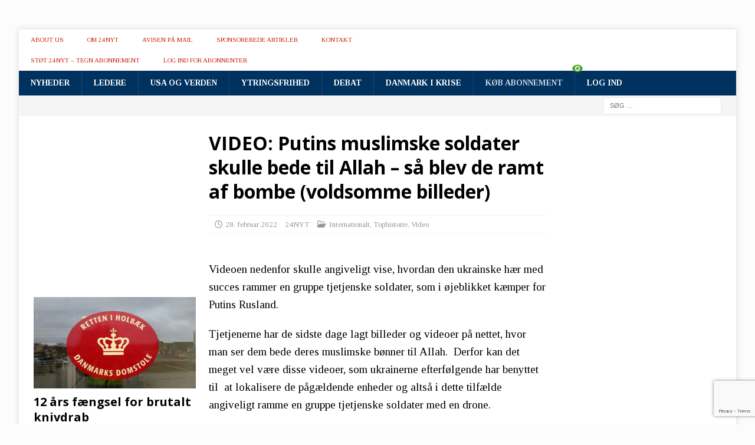

--- FILE ---
content_type: text/html; charset=UTF-8
request_url: https://24nyt.dk/video-putins-muslimske-soldater-skulle-bede-til-allah-saa-blev-de-ramt-af-bombe-voldsomme-billeder/
body_size: 43158
content:
<!DOCTYPE html>
<html class="no-js mh-two-sb" lang="da-DK">
<head>
<meta charset="UTF-8">
<meta name="viewport" content="width=device-width, initial-scale=1.0">
<link rel="profile" href="https://gmpg.org/xfn/11" />
<title>VIDEO: Putins muslimske soldater skulle bede til Allah – så blev de ramt af bombe (voldsomme billeder) &#8211; 24NYT</title>
<meta name='robots' content='max-image-preview:large' />
<link rel='dns-prefetch' href='//www.googletagmanager.com' />
<link rel='dns-prefetch' href='//stats.wp.com' />
<link rel='dns-prefetch' href='//netdna.bootstrapcdn.com' />
<link rel='dns-prefetch' href='//fonts.googleapis.com' />
<link rel='dns-prefetch' href='//widgets.wp.com' />
<link rel='dns-prefetch' href='//pagead2.googlesyndication.com' />
<link rel='preconnect' href='//i0.wp.com' />
<link rel='preconnect' href='//c0.wp.com' />
<link rel="alternate" type="application/rss+xml" title="24NYT &raquo; Feed" href="https://24nyt.dk/feed/" />
<link rel="alternate" type="application/rss+xml" title="24NYT &raquo;-kommentar-feed" href="https://24nyt.dk/comments/feed/" />
<link rel="alternate" title="oEmbed (JSON)" type="application/json+oembed" href="https://24nyt.dk/wp-json/oembed/1.0/embed?url=https%3A%2F%2F24nyt.dk%2Fvideo-putins-muslimske-soldater-skulle-bede-til-allah-saa-blev-de-ramt-af-bombe-voldsomme-billeder%2F" />
<link rel="alternate" title="oEmbed (XML)" type="text/xml+oembed" href="https://24nyt.dk/wp-json/oembed/1.0/embed?url=https%3A%2F%2F24nyt.dk%2Fvideo-putins-muslimske-soldater-skulle-bede-til-allah-saa-blev-de-ramt-af-bombe-voldsomme-billeder%2F&#038;format=xml" />
<style id='wp-img-auto-sizes-contain-inline-css' type='text/css'>
img:is([sizes=auto i],[sizes^="auto," i]){contain-intrinsic-size:3000px 1500px}
/*# sourceURL=wp-img-auto-sizes-contain-inline-css */
</style>
<style id='wp-emoji-styles-inline-css' type='text/css'>

	img.wp-smiley, img.emoji {
		display: inline !important;
		border: none !important;
		box-shadow: none !important;
		height: 1em !important;
		width: 1em !important;
		margin: 0 0.07em !important;
		vertical-align: -0.1em !important;
		background: none !important;
		padding: 0 !important;
	}
/*# sourceURL=wp-emoji-styles-inline-css */
</style>
<style id='wp-block-library-inline-css' type='text/css'>
:root{--wp-block-synced-color:#7a00df;--wp-block-synced-color--rgb:122,0,223;--wp-bound-block-color:var(--wp-block-synced-color);--wp-editor-canvas-background:#ddd;--wp-admin-theme-color:#007cba;--wp-admin-theme-color--rgb:0,124,186;--wp-admin-theme-color-darker-10:#006ba1;--wp-admin-theme-color-darker-10--rgb:0,107,160.5;--wp-admin-theme-color-darker-20:#005a87;--wp-admin-theme-color-darker-20--rgb:0,90,135;--wp-admin-border-width-focus:2px}@media (min-resolution:192dpi){:root{--wp-admin-border-width-focus:1.5px}}.wp-element-button{cursor:pointer}:root .has-very-light-gray-background-color{background-color:#eee}:root .has-very-dark-gray-background-color{background-color:#313131}:root .has-very-light-gray-color{color:#eee}:root .has-very-dark-gray-color{color:#313131}:root .has-vivid-green-cyan-to-vivid-cyan-blue-gradient-background{background:linear-gradient(135deg,#00d084,#0693e3)}:root .has-purple-crush-gradient-background{background:linear-gradient(135deg,#34e2e4,#4721fb 50%,#ab1dfe)}:root .has-hazy-dawn-gradient-background{background:linear-gradient(135deg,#faaca8,#dad0ec)}:root .has-subdued-olive-gradient-background{background:linear-gradient(135deg,#fafae1,#67a671)}:root .has-atomic-cream-gradient-background{background:linear-gradient(135deg,#fdd79a,#004a59)}:root .has-nightshade-gradient-background{background:linear-gradient(135deg,#330968,#31cdcf)}:root .has-midnight-gradient-background{background:linear-gradient(135deg,#020381,#2874fc)}:root{--wp--preset--font-size--normal:16px;--wp--preset--font-size--huge:42px}.has-regular-font-size{font-size:1em}.has-larger-font-size{font-size:2.625em}.has-normal-font-size{font-size:var(--wp--preset--font-size--normal)}.has-huge-font-size{font-size:var(--wp--preset--font-size--huge)}.has-text-align-center{text-align:center}.has-text-align-left{text-align:left}.has-text-align-right{text-align:right}.has-fit-text{white-space:nowrap!important}#end-resizable-editor-section{display:none}.aligncenter{clear:both}.items-justified-left{justify-content:flex-start}.items-justified-center{justify-content:center}.items-justified-right{justify-content:flex-end}.items-justified-space-between{justify-content:space-between}.screen-reader-text{border:0;clip-path:inset(50%);height:1px;margin:-1px;overflow:hidden;padding:0;position:absolute;width:1px;word-wrap:normal!important}.screen-reader-text:focus{background-color:#ddd;clip-path:none;color:#444;display:block;font-size:1em;height:auto;left:5px;line-height:normal;padding:15px 23px 14px;text-decoration:none;top:5px;width:auto;z-index:100000}html :where(.has-border-color){border-style:solid}html :where([style*=border-top-color]){border-top-style:solid}html :where([style*=border-right-color]){border-right-style:solid}html :where([style*=border-bottom-color]){border-bottom-style:solid}html :where([style*=border-left-color]){border-left-style:solid}html :where([style*=border-width]){border-style:solid}html :where([style*=border-top-width]){border-top-style:solid}html :where([style*=border-right-width]){border-right-style:solid}html :where([style*=border-bottom-width]){border-bottom-style:solid}html :where([style*=border-left-width]){border-left-style:solid}html :where(img[class*=wp-image-]){height:auto;max-width:100%}:where(figure){margin:0 0 1em}html :where(.is-position-sticky){--wp-admin--admin-bar--position-offset:var(--wp-admin--admin-bar--height,0px)}@media screen and (max-width:600px){html :where(.is-position-sticky){--wp-admin--admin-bar--position-offset:0px}}

/*# sourceURL=wp-block-library-inline-css */
</style><style id='global-styles-inline-css' type='text/css'>
:root{--wp--preset--aspect-ratio--square: 1;--wp--preset--aspect-ratio--4-3: 4/3;--wp--preset--aspect-ratio--3-4: 3/4;--wp--preset--aspect-ratio--3-2: 3/2;--wp--preset--aspect-ratio--2-3: 2/3;--wp--preset--aspect-ratio--16-9: 16/9;--wp--preset--aspect-ratio--9-16: 9/16;--wp--preset--color--black: #000000;--wp--preset--color--cyan-bluish-gray: #abb8c3;--wp--preset--color--white: #ffffff;--wp--preset--color--pale-pink: #f78da7;--wp--preset--color--vivid-red: #cf2e2e;--wp--preset--color--luminous-vivid-orange: #ff6900;--wp--preset--color--luminous-vivid-amber: #fcb900;--wp--preset--color--light-green-cyan: #7bdcb5;--wp--preset--color--vivid-green-cyan: #00d084;--wp--preset--color--pale-cyan-blue: #8ed1fc;--wp--preset--color--vivid-cyan-blue: #0693e3;--wp--preset--color--vivid-purple: #9b51e0;--wp--preset--gradient--vivid-cyan-blue-to-vivid-purple: linear-gradient(135deg,rgb(6,147,227) 0%,rgb(155,81,224) 100%);--wp--preset--gradient--light-green-cyan-to-vivid-green-cyan: linear-gradient(135deg,rgb(122,220,180) 0%,rgb(0,208,130) 100%);--wp--preset--gradient--luminous-vivid-amber-to-luminous-vivid-orange: linear-gradient(135deg,rgb(252,185,0) 0%,rgb(255,105,0) 100%);--wp--preset--gradient--luminous-vivid-orange-to-vivid-red: linear-gradient(135deg,rgb(255,105,0) 0%,rgb(207,46,46) 100%);--wp--preset--gradient--very-light-gray-to-cyan-bluish-gray: linear-gradient(135deg,rgb(238,238,238) 0%,rgb(169,184,195) 100%);--wp--preset--gradient--cool-to-warm-spectrum: linear-gradient(135deg,rgb(74,234,220) 0%,rgb(151,120,209) 20%,rgb(207,42,186) 40%,rgb(238,44,130) 60%,rgb(251,105,98) 80%,rgb(254,248,76) 100%);--wp--preset--gradient--blush-light-purple: linear-gradient(135deg,rgb(255,206,236) 0%,rgb(152,150,240) 100%);--wp--preset--gradient--blush-bordeaux: linear-gradient(135deg,rgb(254,205,165) 0%,rgb(254,45,45) 50%,rgb(107,0,62) 100%);--wp--preset--gradient--luminous-dusk: linear-gradient(135deg,rgb(255,203,112) 0%,rgb(199,81,192) 50%,rgb(65,88,208) 100%);--wp--preset--gradient--pale-ocean: linear-gradient(135deg,rgb(255,245,203) 0%,rgb(182,227,212) 50%,rgb(51,167,181) 100%);--wp--preset--gradient--electric-grass: linear-gradient(135deg,rgb(202,248,128) 0%,rgb(113,206,126) 100%);--wp--preset--gradient--midnight: linear-gradient(135deg,rgb(2,3,129) 0%,rgb(40,116,252) 100%);--wp--preset--font-size--small: 13px;--wp--preset--font-size--medium: 20px;--wp--preset--font-size--large: 36px;--wp--preset--font-size--x-large: 42px;--wp--preset--spacing--20: 0.44rem;--wp--preset--spacing--30: 0.67rem;--wp--preset--spacing--40: 1rem;--wp--preset--spacing--50: 1.5rem;--wp--preset--spacing--60: 2.25rem;--wp--preset--spacing--70: 3.38rem;--wp--preset--spacing--80: 5.06rem;--wp--preset--shadow--natural: 6px 6px 9px rgba(0, 0, 0, 0.2);--wp--preset--shadow--deep: 12px 12px 50px rgba(0, 0, 0, 0.4);--wp--preset--shadow--sharp: 6px 6px 0px rgba(0, 0, 0, 0.2);--wp--preset--shadow--outlined: 6px 6px 0px -3px rgb(255, 255, 255), 6px 6px rgb(0, 0, 0);--wp--preset--shadow--crisp: 6px 6px 0px rgb(0, 0, 0);}:where(.is-layout-flex){gap: 0.5em;}:where(.is-layout-grid){gap: 0.5em;}body .is-layout-flex{display: flex;}.is-layout-flex{flex-wrap: wrap;align-items: center;}.is-layout-flex > :is(*, div){margin: 0;}body .is-layout-grid{display: grid;}.is-layout-grid > :is(*, div){margin: 0;}:where(.wp-block-columns.is-layout-flex){gap: 2em;}:where(.wp-block-columns.is-layout-grid){gap: 2em;}:where(.wp-block-post-template.is-layout-flex){gap: 1.25em;}:where(.wp-block-post-template.is-layout-grid){gap: 1.25em;}.has-black-color{color: var(--wp--preset--color--black) !important;}.has-cyan-bluish-gray-color{color: var(--wp--preset--color--cyan-bluish-gray) !important;}.has-white-color{color: var(--wp--preset--color--white) !important;}.has-pale-pink-color{color: var(--wp--preset--color--pale-pink) !important;}.has-vivid-red-color{color: var(--wp--preset--color--vivid-red) !important;}.has-luminous-vivid-orange-color{color: var(--wp--preset--color--luminous-vivid-orange) !important;}.has-luminous-vivid-amber-color{color: var(--wp--preset--color--luminous-vivid-amber) !important;}.has-light-green-cyan-color{color: var(--wp--preset--color--light-green-cyan) !important;}.has-vivid-green-cyan-color{color: var(--wp--preset--color--vivid-green-cyan) !important;}.has-pale-cyan-blue-color{color: var(--wp--preset--color--pale-cyan-blue) !important;}.has-vivid-cyan-blue-color{color: var(--wp--preset--color--vivid-cyan-blue) !important;}.has-vivid-purple-color{color: var(--wp--preset--color--vivid-purple) !important;}.has-black-background-color{background-color: var(--wp--preset--color--black) !important;}.has-cyan-bluish-gray-background-color{background-color: var(--wp--preset--color--cyan-bluish-gray) !important;}.has-white-background-color{background-color: var(--wp--preset--color--white) !important;}.has-pale-pink-background-color{background-color: var(--wp--preset--color--pale-pink) !important;}.has-vivid-red-background-color{background-color: var(--wp--preset--color--vivid-red) !important;}.has-luminous-vivid-orange-background-color{background-color: var(--wp--preset--color--luminous-vivid-orange) !important;}.has-luminous-vivid-amber-background-color{background-color: var(--wp--preset--color--luminous-vivid-amber) !important;}.has-light-green-cyan-background-color{background-color: var(--wp--preset--color--light-green-cyan) !important;}.has-vivid-green-cyan-background-color{background-color: var(--wp--preset--color--vivid-green-cyan) !important;}.has-pale-cyan-blue-background-color{background-color: var(--wp--preset--color--pale-cyan-blue) !important;}.has-vivid-cyan-blue-background-color{background-color: var(--wp--preset--color--vivid-cyan-blue) !important;}.has-vivid-purple-background-color{background-color: var(--wp--preset--color--vivid-purple) !important;}.has-black-border-color{border-color: var(--wp--preset--color--black) !important;}.has-cyan-bluish-gray-border-color{border-color: var(--wp--preset--color--cyan-bluish-gray) !important;}.has-white-border-color{border-color: var(--wp--preset--color--white) !important;}.has-pale-pink-border-color{border-color: var(--wp--preset--color--pale-pink) !important;}.has-vivid-red-border-color{border-color: var(--wp--preset--color--vivid-red) !important;}.has-luminous-vivid-orange-border-color{border-color: var(--wp--preset--color--luminous-vivid-orange) !important;}.has-luminous-vivid-amber-border-color{border-color: var(--wp--preset--color--luminous-vivid-amber) !important;}.has-light-green-cyan-border-color{border-color: var(--wp--preset--color--light-green-cyan) !important;}.has-vivid-green-cyan-border-color{border-color: var(--wp--preset--color--vivid-green-cyan) !important;}.has-pale-cyan-blue-border-color{border-color: var(--wp--preset--color--pale-cyan-blue) !important;}.has-vivid-cyan-blue-border-color{border-color: var(--wp--preset--color--vivid-cyan-blue) !important;}.has-vivid-purple-border-color{border-color: var(--wp--preset--color--vivid-purple) !important;}.has-vivid-cyan-blue-to-vivid-purple-gradient-background{background: var(--wp--preset--gradient--vivid-cyan-blue-to-vivid-purple) !important;}.has-light-green-cyan-to-vivid-green-cyan-gradient-background{background: var(--wp--preset--gradient--light-green-cyan-to-vivid-green-cyan) !important;}.has-luminous-vivid-amber-to-luminous-vivid-orange-gradient-background{background: var(--wp--preset--gradient--luminous-vivid-amber-to-luminous-vivid-orange) !important;}.has-luminous-vivid-orange-to-vivid-red-gradient-background{background: var(--wp--preset--gradient--luminous-vivid-orange-to-vivid-red) !important;}.has-very-light-gray-to-cyan-bluish-gray-gradient-background{background: var(--wp--preset--gradient--very-light-gray-to-cyan-bluish-gray) !important;}.has-cool-to-warm-spectrum-gradient-background{background: var(--wp--preset--gradient--cool-to-warm-spectrum) !important;}.has-blush-light-purple-gradient-background{background: var(--wp--preset--gradient--blush-light-purple) !important;}.has-blush-bordeaux-gradient-background{background: var(--wp--preset--gradient--blush-bordeaux) !important;}.has-luminous-dusk-gradient-background{background: var(--wp--preset--gradient--luminous-dusk) !important;}.has-pale-ocean-gradient-background{background: var(--wp--preset--gradient--pale-ocean) !important;}.has-electric-grass-gradient-background{background: var(--wp--preset--gradient--electric-grass) !important;}.has-midnight-gradient-background{background: var(--wp--preset--gradient--midnight) !important;}.has-small-font-size{font-size: var(--wp--preset--font-size--small) !important;}.has-medium-font-size{font-size: var(--wp--preset--font-size--medium) !important;}.has-large-font-size{font-size: var(--wp--preset--font-size--large) !important;}.has-x-large-font-size{font-size: var(--wp--preset--font-size--x-large) !important;}
/*# sourceURL=global-styles-inline-css */
</style>

<style id='classic-theme-styles-inline-css' type='text/css'>
/*! This file is auto-generated */
.wp-block-button__link{color:#fff;background-color:#32373c;border-radius:9999px;box-shadow:none;text-decoration:none;padding:calc(.667em + 2px) calc(1.333em + 2px);font-size:1.125em}.wp-block-file__button{background:#32373c;color:#fff;text-decoration:none}
/*# sourceURL=/wp-includes/css/classic-themes.min.css */
</style>
<link rel='stylesheet' id='fca-ept-editor-style-css' href='https://24nyt.dk/wp-content/plugins/easy-pricing-tables/assets/blocks/editor/fca-ept-editor.min.css?ver=4.1.1' type='text/css' media='all' />
<link rel='stylesheet' id='fca-ept-layout1-style-css' href='https://24nyt.dk/wp-content/plugins/easy-pricing-tables/assets/blocks/layout1/fca-ept-layout1.min.css?ver=4.1.1' type='text/css' media='all' />
<link rel='stylesheet' id='fca-ept-layout2-style-css' href='https://24nyt.dk/wp-content/plugins/easy-pricing-tables/assets/blocks/layout2/fca-ept-layout2.min.css?ver=4.1.1' type='text/css' media='all' />
<link rel='stylesheet' id='dh-ptp-design1-css' href='https://24nyt.dk/wp-content/plugins/easy-pricing-tables/assets/pricing-tables/design1/pricingtable.min.css?ver=4.1.1' type='text/css' media='all' />
<link rel='stylesheet' id='dh-ptp-block-css-css' href='https://24nyt.dk/wp-content/plugins/easy-pricing-tables/assets/blocks/legacy/block.css?ver=4.1.1' type='text/css' media='all' />
<link rel='stylesheet' id='dashicons-css' href='https://c0.wp.com/c/6.9/wp-includes/css/dashicons.min.css' type='text/css' media='all' />
<link rel='stylesheet' id='wpsm_colorbox-font-awesome-front-css' href='https://24nyt.dk/wp-content/plugins/colorbox-panels/assets/css/font-awesome/css/font-awesome.min.css?ver=6.9' type='text/css' media='all' />
<link rel='stylesheet' id='wpsm_colorbox_bootstrap-front-css' href='https://24nyt.dk/wp-content/plugins/colorbox-panels/assets/css/bootstrap-front.css?ver=6.9' type='text/css' media='all' />
<link rel='stylesheet' id='contact-form-7-css' href='https://24nyt.dk/wp-content/plugins/contact-form-7/includes/css/styles.css?ver=6.1.4' type='text/css' media='all' />
<link rel='stylesheet' id='swpm.common-css' href='https://24nyt.dk/wp-content/plugins/simple-membership/css/swpm.common.css?ver=4.7.0' type='text/css' media='all' />
<link rel='stylesheet' id='widgetopts-styles-css' href='https://24nyt.dk/wp-content/plugins/widget-options/assets/css/widget-options.css?ver=4.1.3' type='text/css' media='all' />
<link rel='stylesheet' id='if-menu-site-css-css' href='https://24nyt.dk/wp-content/plugins/if-menu/assets/if-menu-site.css?ver=6.9' type='text/css' media='all' />
<link rel='stylesheet' id='testimonial-rotator-style-css' href='https://24nyt.dk/wp-content/plugins/testimonial-rotator/testimonial-rotator-style.css?ver=6.9' type='text/css' media='all' />
<style id='testimonial-rotator-style-inline-css' type='text/css'>
i, em {
    font-style: italic;
    font-family: initial;
}

.testimonial_rotator .testimonial_rotator_slide_title {
    margin: 0 0 5px 0;
    font-size: large;

}

.testimonial_rotator_star {
   
    color: #efad15;
    
}
/*# sourceURL=testimonial-rotator-style-inline-css */
</style>
<link rel='stylesheet' id='font-awesome-css' href='//netdna.bootstrapcdn.com/font-awesome/latest/css/font-awesome.min.css?ver=6.9' type='text/css' media='all' />
<link crossorigin="anonymous" rel='stylesheet' id='mh-google-fonts-css' href='https://fonts.googleapis.com/css?family=Tinos:300,400,400italic,600,700%7cOpen+Sans:300,400,400italic,600,700' type='text/css' media='all' />
<link rel='stylesheet' id='mh-font-awesome-css' href='https://24nyt.dk/wp-content/themes/mh-magazine/includes/core/assets/css/font-awesome.min.css' type='text/css' media='all' />
<link rel='stylesheet' id='mh-magazine-css' href='https://24nyt.dk/wp-content/themes/mh-magazine/style.css?ver=5.0.4' type='text/css' media='all' />
<link rel='stylesheet' id='upw_theme_standard-css' href='https://24nyt.dk/wp-content/plugins/ultimate-posts-widget/css/upw-theme-standard.min.css?ver=6.9' type='text/css' media='all' />
<link rel='stylesheet' id='newsletter-css' href='https://24nyt.dk/wp-content/plugins/newsletter/style.css?ver=9.1.1' type='text/css' media='all' />
<style id='newsletter-inline-css' type='text/css'>
#topbar{left: 160px !important; right: 160px !important; width: auto !important;} 
@media screen and (max-width: 767px) {
#topbar{left: 0px !important; right: 0px !important; width: auto !important;} 
}
/*# sourceURL=newsletter-inline-css */
</style>
<link crossorigin="anonymous" rel='stylesheet' id='open-sans-css' href='https://fonts.googleapis.com/css?family=Open+Sans%3A300italic%2C400italic%2C600italic%2C300%2C400%2C600&#038;subset=latin%2Clatin-ext&#038;display=fallback&#038;ver=6.9' type='text/css' media='all' />
<link rel='stylesheet' id='jetpack_likes-css' href='https://c0.wp.com/p/jetpack/15.4/modules/likes/style.css' type='text/css' media='all' />
<link rel='stylesheet' id='sharedaddy-css' href='https://c0.wp.com/p/jetpack/15.4/modules/sharedaddy/sharing.css' type='text/css' media='all' />
<link rel='stylesheet' id='social-logos-css' href='https://c0.wp.com/p/jetpack/15.4/_inc/social-logos/social-logos.min.css' type='text/css' media='all' />
<script type="text/javascript" src="https://c0.wp.com/c/6.9/wp-includes/js/jquery/jquery.min.js" id="jquery-core-js"></script>
<script type="text/javascript" src="https://c0.wp.com/c/6.9/wp-includes/js/jquery/jquery-migrate.min.js" id="jquery-migrate-js"></script>
<script type="text/javascript" src="https://24nyt.dk/wp-content/plugins/colorbox-panels/assets/js/masonry.pkgd.min.js?ver=6.9" id="wpsm_colorbox_masnory-js"></script>
<script type="text/javascript" src="https://24nyt.dk/wp-content/plugins/colorbox-panels/assets/js/jcolumn.min.js?ver=6.9" id="wpsm_colorbox_height-js"></script>
<script type="text/javascript" id="equal-height-columns-js-extra">
/* <![CDATA[ */
var equalHeightColumnElements = {"element-groups":{"1":{"selector":"#mh_magazine_posts_large-2, #mh_magazine_posts_large-3","breakpoint":768},"2":{"selector":"#mh_magazine_posts_large-93, #mh_magazine_posts_large-7","breakpoint":768},"3":{"selector":"#mh_magazine_posts_large-8, #mh_magazine_posts_large-12","breakpoint":768},"4":{"selector":"#mh_magazine_custom_posts-58, #mh_magazine_custom_posts-59","breakpoint":768},"5":{"selector":"#mh_magazine_posts_large-146, #mh_magazine_posts_large-147","breakpoint":768}}};
//# sourceURL=equal-height-columns-js-extra
/* ]]> */
</script>
<script type="text/javascript" src="https://24nyt.dk/wp-content/plugins/equal-height-columns/public/js/equal-height-columns-public.js?ver=1.2.1" id="equal-height-columns-js"></script>
<script type="text/javascript" src="https://24nyt.dk/wp-content/plugins/testimonial-rotator/js/jquery.cycletwo.js?ver=6.9" id="cycletwo-js"></script>
<script type="text/javascript" src="https://24nyt.dk/wp-content/plugins/testimonial-rotator/js/jquery.cycletwo.addons.js?ver=6.9" id="cycletwo-addons-js"></script>
<script type="text/javascript" id="mh-scripts-js-extra">
/* <![CDATA[ */
var mh = {"text":{"toggle_menu":"Toggle Menu"}};
//# sourceURL=mh-scripts-js-extra
/* ]]> */
</script>
<script type="text/javascript" src="https://24nyt.dk/wp-content/themes/mh-magazine/includes/core/assets/js/scripts.js?ver=5.0.4" id="mh-scripts-js"></script>

<!-- Google tag (gtag.js) snippet added by Site Kit -->
<!-- Google Analytics-snippet tilføjet af Site Kit -->
<script type="text/javascript" src="https://www.googletagmanager.com/gtag/js?id=G-WY1PJH8MV4" id="google_gtagjs-js" async></script>
<script type="text/javascript" id="google_gtagjs-js-after">
/* <![CDATA[ */
window.dataLayer = window.dataLayer || [];function gtag(){dataLayer.push(arguments);}
gtag("set","linker",{"domains":["24nyt.dk"]});
gtag("js", new Date());
gtag("set", "developer_id.dZTNiMT", true);
gtag("config", "G-WY1PJH8MV4");
//# sourceURL=google_gtagjs-js-after
/* ]]> */
</script>
<link rel="https://api.w.org/" href="https://24nyt.dk/wp-json/" /><link rel="alternate" title="JSON" type="application/json" href="https://24nyt.dk/wp-json/wp/v2/posts/76360" /><link rel="EditURI" type="application/rsd+xml" title="RSD" href="https://24nyt.dk/xmlrpc.php?rsd" />
<meta name="generator" content="WordPress 6.9" />
<link rel="canonical" href="https://24nyt.dk/video-putins-muslimske-soldater-skulle-bede-til-allah-saa-blev-de-ramt-af-bombe-voldsomme-billeder/" />
<link rel='shortlink' href='https://24nyt.dk/?p=76360' />
<meta name="generator" content="Site Kit by Google 1.170.0" />	<style>img#wpstats{display:none}</style>
		<!--[if lt IE 9]>
<script src="https://24nyt.dk/wp-content/themes/mh-magazine/js/css3-mediaqueries.js"></script>
<![endif]-->
<!--[if lt IE 9]>
<script src="https://24nyt.dk/wp-content/themes/mh-magazine/js/css3-mediaqueries.js"></script>
<![endif]-->
<style type="text/css">
.mh-header { background: #fcfcfc; }
.mh-navigation li:hover, .mh-navigation ul li:hover > ul, .mh-main-nav-wrap, .mh-main-nav, .mh-social-nav li a:hover, .entry-tags li, .mh-slider-caption, .mh-widget-layout8 .mh-widget-title .mh-footer-widget-title-inner, .mh-widget-col-1 .mh-slider-caption, .mh-widget-col-1 .mh-posts-lineup-caption, .mh-carousel-layout1, .mh-spotlight-widget, .mh-social-widget li a, .mh-author-bio-widget, .mh-footer-widget .mh-tab-comment-excerpt, .mh-nip-item:hover .mh-nip-overlay, .mh-widget .tagcloud a, .mh-footer-widget .tagcloud a, .mh-footer, .mh-copyright-wrap, input[type=submit]:hover, #infinite-handle span:hover { background: #003260; }
.mh-extra-nav-bg { background: rgba(0, 50, 96, 0.2); }
.mh-slider-caption, .mh-posts-stacked-title, .mh-posts-lineup-caption { background: #003260; background: rgba(0, 50, 96, 0.8); }
@media screen and (max-width: 900px) { #mh-mobile .mh-slider-caption, #mh-mobile .mh-posts-lineup-caption { background: rgba(0, 50, 96, 1); } }
.slicknav_menu, .slicknav_nav ul, #mh-mobile .mh-footer-widget .mh-posts-stacked-overlay { border-color: #003260; }
.mh-copyright, .mh-copyright a { color: #fff; }
.mh-widget-layout4 .mh-widget-title { background: #ffffff; background: rgba(255, 255, 255, 0.6); }
.mh-preheader, .mh-wide-layout .mh-subheader, .mh-ticker-title, .mh-main-nav li:hover, .mh-footer-nav, .slicknav_menu, .slicknav_btn, .slicknav_nav .slicknav_item:hover, .slicknav_nav a:hover, .mh-back-to-top, .mh-subheading, .entry-tags .fa, .entry-tags li:hover, .mh-widget-layout2 .mh-widget-title, .mh-widget-layout4 .mh-widget-title-inner, .mh-widget-layout4 .mh-footer-widget-title, .mh-widget-layout5 .mh-widget-title-inner, .mh-widget-layout6 .mh-widget-title, #mh-mobile .flex-control-paging li a.flex-active, .mh-image-caption, .mh-carousel-layout1 .mh-carousel-caption, .mh-tab-button.active, .mh-tab-button.active:hover, .mh-footer-widget .mh-tab-button.active, .mh-social-widget li:hover a, .mh-footer-widget .mh-social-widget li a, .mh-footer-widget .mh-author-bio-widget, .tagcloud a:hover, .mh-widget .tagcloud a:hover, .mh-footer-widget .tagcloud a:hover, .mh-posts-stacked-item .mh-meta, .page-numbers:hover, .mh-loop-pagination .current, .mh-comments-pagination .current, .pagelink, a:hover .pagelink, input[type=submit], #infinite-handle span { background: #ffffff; }
.mh-main-nav-wrap .slicknav_nav ul, blockquote, .mh-widget-layout1 .mh-widget-title, .mh-widget-layout3 .mh-widget-title, .mh-widget-layout5 .mh-widget-title, .mh-widget-layout8 .mh-widget-title:after, #mh-mobile .mh-slider-caption, .mh-carousel-layout1, .mh-spotlight-widget, .mh-author-bio-widget, .mh-author-bio-title, .mh-author-bio-image-frame, .mh-video-widget, .mh-tab-buttons, textarea:hover, input[type=text]:hover, input[type=email]:hover, input[type=tel]:hover, input[type=url]:hover { border-color: #ffffff; }
.mh-header-tagline, .mh-dropcap, .mh-carousel-layout1 .flex-direction-nav a, .mh-carousel-layout2 .mh-carousel-caption, .mh-posts-digest-small-category, .mh-posts-lineup-more, .bypostauthor .fn:after, .mh-comment-list .comment-reply-link:before, #respond #cancel-comment-reply-link:before { color: #ffffff; }
.mh-header-nav-top li a, .mh-wide-layout .mh-header-nav-bottom li a, .mh-main-nav li:hover > a, .mh-footer-nav li a, .mh-social-nav-top .fa-mh-social, .mh-wide-layout .mh-social-nav-bottom .fa-mh-social, .slicknav_nav a, .slicknav_nav a:hover, .slicknav_nav .slicknav_item:hover, .slicknav_menu .slicknav_menutxt, .mh-header-date-top, .mh-wide-layout .mh-header-date-bottom, .mh-ticker-title, .mh-boxed-layout .mh-ticker-item-top a, .mh-wide-layout .mh-ticker-item a, .mh-subheading, .entry-tags .fa, .entry-tags a:hover, .mh-content .current, .page-numbers:hover, .pagelink, a:hover .pagelink, .mh-back-to-top, .mh-back-to-top:hover, .mh-widget-layout2 .mh-widget-title, .mh-widget-layout2 .mh-widget-title a, .mh-widget-layout4 .mh-widget-title-inner, .mh-widget-layout4 .mh-widget-title a, .mh-widget-layout5 .mh-widget-title, .mh-widget-layout5 .mh-widget-title a, .mh-widget-layout6 .mh-widget-title, .mh-widget-layout6 .mh-widget-title a, .mh-image-caption, .mh-carousel-layout1 .mh-carousel-caption, .mh-footer-widget .mh-author-bio-title, .mh-footer-widget .mh-author-bio-text, .mh-social-widget li:hover .fa-mh-social, .mh-footer-widget .mh-social-widget .fa-mh-social, #mh-mobile .mh-tab-button.active, .mh-tab-button.active:hover, .tagcloud a:hover, .mh-widget .tagcloud a:hover, .mh-footer-widget .tagcloud a:hover, .mh-posts-stacked-item .mh-meta, .mh-posts-stacked-item .mh-meta a, .mh-posts-stacked-item .mh-meta a:hover, input[type=submit], #infinite-handle span { color: #c41d02; }
.slicknav_menu .slicknav_icon-bar { background: #c41d02; }
.entry-content a { color: #446ee2; }
a:hover, .entry-content a:hover, #respond a:hover, #respond #cancel-comment-reply-link:hover, #respond .logged-in-as a:hover, .mh-comment-list .comment-meta a:hover, .mh-ping-list .mh-ping-item a:hover, .mh-meta a:hover, .mh-breadcrumb a:hover, .mh-tabbed-widget a:hover { color: #0c58b0; }
</style>
<style type="text/css">
.entry-content { font-size: 19px; font-size: 1.1875rem; }
body { font-family: "Tinos", serif; }
</style>

<!-- Google AdSense meta tags added by Site Kit -->
<meta name="google-adsense-platform-account" content="ca-host-pub-2644536267352236">
<meta name="google-adsense-platform-domain" content="sitekit.withgoogle.com">
<!-- End Google AdSense meta tags added by Site Kit -->

<!-- Meta Pixel Code -->
<script type='text/javascript'>
!function(f,b,e,v,n,t,s){if(f.fbq)return;n=f.fbq=function(){n.callMethod?
n.callMethod.apply(n,arguments):n.queue.push(arguments)};if(!f._fbq)f._fbq=n;
n.push=n;n.loaded=!0;n.version='2.0';n.queue=[];t=b.createElement(e);t.async=!0;
t.src=v;s=b.getElementsByTagName(e)[0];s.parentNode.insertBefore(t,s)}(window,
document,'script','https://connect.facebook.net/en_US/fbevents.js');
</script>
<!-- End Meta Pixel Code -->
<script type='text/javascript'>var url = window.location.origin + '?ob=open-bridge';
            fbq('set', 'openbridge', '560793981363071', url);
fbq('init', '560793981363071', {}, {
    "agent": "wordpress-6.9-4.1.5"
})</script><script type='text/javascript'>
    fbq('track', 'PageView', []);
  </script>      <meta name="onesignal" content="wordpress-plugin"/>
            <script>

      window.OneSignalDeferred = window.OneSignalDeferred || [];

      OneSignalDeferred.push(function(OneSignal) {
        var oneSignal_options = {};
        window._oneSignalInitOptions = oneSignal_options;

        oneSignal_options['serviceWorkerParam'] = { scope: '/' };
oneSignal_options['serviceWorkerPath'] = 'OneSignalSDKWorker.js.php';

        OneSignal.Notifications.setDefaultUrl("https://24nyt.dk");

        oneSignal_options['wordpress'] = true;
oneSignal_options['appId'] = 'ac8b24bd-7eed-4ac5-8d1f-6f4ddd2efccc';
oneSignal_options['allowLocalhostAsSecureOrigin'] = true;
oneSignal_options['welcomeNotification'] = { };
oneSignal_options['welcomeNotification']['title'] = "";
oneSignal_options['welcomeNotification']['message'] = "Tak for din tilmelding!";
oneSignal_options['path'] = "https://24nyt.dk/wp-content/plugins/onesignal-free-web-push-notifications/sdk_files/";
oneSignal_options['safari_web_id'] = "web.onesignal.auto.1afb9025-a2b0-4a54-8c00-23b218b2b39b";
oneSignal_options['promptOptions'] = { };
oneSignal_options['promptOptions']['actionMessage'] = "Vil gerne vise dig notifikationer:";
oneSignal_options['promptOptions']['exampleNotificationTitleDesktop'] = "Dette er et eksempel på en notifikation";
oneSignal_options['promptOptions']['exampleNotificationMessageDesktop'] = "Notifikation vil være synlig på dit skrivebord";
oneSignal_options['promptOptions']['exampleNotificationTitleMobile'] = "Eksempel på notifikation";
oneSignal_options['promptOptions']['exampleNotificationMessageMobile'] = "Notifikation vil blive vist på din mobil";
oneSignal_options['promptOptions']['exampleNotificationCaption'] = "(du kan altid afmelde)";
oneSignal_options['promptOptions']['acceptButtonText'] = "TILMELD";
oneSignal_options['promptOptions']['cancelButtonText'] = "Nej tak";
oneSignal_options['promptOptions']['siteName'] = "24NYT.dk";
oneSignal_options['promptOptions']['autoAcceptTitle'] = "Klik på Tillad";
              OneSignal.init(window._oneSignalInitOptions);
              OneSignal.Slidedown.promptPush()      });

      function documentInitOneSignal() {
        var oneSignal_elements = document.getElementsByClassName("OneSignal-prompt");

        var oneSignalLinkClickHandler = function(event) { OneSignal.Notifications.requestPermission(); event.preventDefault(); };        for(var i = 0; i < oneSignal_elements.length; i++)
          oneSignal_elements[i].addEventListener('click', oneSignalLinkClickHandler, false);
      }

      if (document.readyState === 'complete') {
           documentInitOneSignal();
      }
      else {
           window.addEventListener("load", function(event){
               documentInitOneSignal();
          });
      }
    </script>
<style type="text/css" id="custom-background-css">
body.custom-background { background-color: #fcfcfc; }
</style>
	<link rel="amphtml" href="https://24nyt.dk/video-putins-muslimske-soldater-skulle-bede-til-allah-saa-blev-de-ramt-af-bombe-voldsomme-billeder/amp/">
<!-- Google AdSense-snippet tilføjet af Site Kit -->
<script type="text/javascript" async="async" src="https://pagead2.googlesyndication.com/pagead/js/adsbygoogle.js?client=ca-pub-6593376090027356&amp;host=ca-host-pub-2644536267352236" crossorigin="anonymous"></script>

<!-- End Google AdSense snippet added by Site Kit -->

<!-- Jetpack Open Graph Tags -->
<meta property="og:type" content="article" />
<meta property="og:title" content="VIDEO: Putins muslimske soldater skulle bede til Allah – så blev de ramt af bombe (voldsomme billeder)" />
<meta property="og:url" content="https://24nyt.dk/video-putins-muslimske-soldater-skulle-bede-til-allah-saa-blev-de-ramt-af-bombe-voldsomme-billeder/" />
<meta property="og:description" content="Videoen nedenfor skulle angiveligt vise, hvordan den ukrainske hær med succes rammer en gruppe tjetjenske soldater, som i øjeblikket kæmper for Putins Rusland. Tjetjenerne har de sidste dage lagt b…" />
<meta property="article:published_time" content="2022-02-28T15:39:51+00:00" />
<meta property="article:modified_time" content="2023-03-05T22:06:47+00:00" />
<meta property="og:site_name" content="24NYT" />
<meta property="og:image" content="https://i0.wp.com/24nyt.dk/wp-content/uploads/Skaermbillede-2022-02-28-kl.-17.37.12.png?fit=1200%2C651&#038;ssl=1" />
<meta property="og:image:width" content="1200" />
<meta property="og:image:height" content="651" />
<meta property="og:image:alt" content="" />
<meta property="og:locale" content="da_DK" />
<meta name="twitter:site" content="@24nytdk" />
<meta name="twitter:text:title" content="VIDEO: Putins muslimske soldater skulle bede til Allah – så blev de ramt af bombe (voldsomme billeder)" />
<meta name="twitter:image" content="https://i0.wp.com/24nyt.dk/wp-content/uploads/Skaermbillede-2022-02-28-kl.-17.37.12.png?fit=1200%2C651&#038;ssl=1&#038;w=640" />
<meta name="twitter:card" content="summary_large_image" />

<!-- End Jetpack Open Graph Tags -->
<link rel="icon" href="https://i0.wp.com/24nyt.dk/wp-content/uploads/cropped-24NYT-4.png?fit=32%2C32&#038;ssl=1" sizes="32x32" />
<link rel="icon" href="https://i0.wp.com/24nyt.dk/wp-content/uploads/cropped-24NYT-4.png?fit=192%2C192&#038;ssl=1" sizes="192x192" />
<link rel="apple-touch-icon" href="https://i0.wp.com/24nyt.dk/wp-content/uploads/cropped-24NYT-4.png?fit=180%2C180&#038;ssl=1" />
<meta name="msapplication-TileImage" content="https://i0.wp.com/24nyt.dk/wp-content/uploads/cropped-24NYT-4.png?fit=270%2C270&#038;ssl=1" />
		<style type="text/css" id="wp-custom-css">
			/*
Du kan tilføje din egen CSS her.

Klik på hjælp-ikonet ovenfor for at lære mere.
*/
#onesignal-bell-container{z-index:2 !important;}
a.mh-comment-count-link {
	display: none
	
	}


.mh-meta .fa {
    
    display: none;
}

.mh-header-tagline {
   
    color: #000;
 
}

.mh-custom-posts-meta { display: none; }


.mh-posts-large-excerpt { display: none; }

.mh-meta-comments, .entry-meta-comments { display: none; }

.mh-home .mh-meta-date { display: none; }


.entry-content a {
    color: #1973d0;
	font-weight: 300;
	
}
ul.related_post li a {
   
    font-size: 20px !important;
    line-height: 1.2em !important;
    
}

.mh-custom-posts-meta { display: none; }

input { max-width: 98%; }


.mh-header-title {
	display: none;
}

#sab-description {
    font-family: 'Open Sans', sans-serif;
    font-weight: 400;
    font-size: 16px;
    line-height: 22px;
    padding: 19px;
}



#topbar {
	left: 0px !important; 
   right: 0px !important;
    width: 100%!important;
     !important;
}


.tnp-subscription input.tnp-submit {
 background-color: #0056b3!important;
 color: #fff!important;
 
}

.tnp-subscription-minimal input.tnp-submit {
  
    color:#000000;
	font-size: 20px;
    
}
.tnp-widget-minimal input.tnp-submit {
background-color: #0056b3!important;

}

.tnp-field input[type="submit"] {
	background-color: #0056b3!important;

}

	
#sab-gravatar img {
    
    display: none;
}

.single-listing .mh-sidebar { display: none; }

.mh-breadcrumb {
    
    display: none;
}

.category-1368 .mh-posts-list-thumb { display: none; }

.category-1383 .mh-posts-list-thumb { display: none; }

.category-1561 .mh-posts-list-thumb { display: none; }

.category-1582 .mh-posts-list-thumb { display: none; }

.mh-spotlight-widget {
background-color: #003260;
	border-bottom-color: #38394a;
	}

h1, h2, h3, h4, h5, h6 {
    font-family: 'Open Sans', Helvetica, Arial, sans-serif;
    color: #000;
    line-height: 1.3;
    font-weight: 700;
}

.mh-site-logo {
    padding: 0px;
    overflow: hidden;
    background-color: #b70900;
}
.mh-author-bio-widget {
    background-color: #363742;
}


.mh-footer-widget .mh-author-bio-widget {
    border-bottom: 0;
    background: #043463;
}

.mh-footer-widget .mh-author-bio-text {
    font-size: 13px;
    font-size: 14px;
    
}

.mh-slider-category { display: none; }


.mh-posts-list-excerpt {
    overflow: hidden;
    display: none;
}




.page-id-10862 
#mh-ticker-loop-bottom {
    height: 35px;
    overflow: hidden;
    display: none;
}

.page-id-10862 
.mh-ticker-bottom {
    font-size: 12px;
    height: 35px;
	display:none
}



.page-id-10862 
.mh-navigation  {
    background: #043464;
    display: none;
}

.page-id-10862 

#topbar {
    
    display: none;
}





@media screen and (max-width: 1080px) {
        .page-id-10862 .mh-main-nav-wrap { display: none; }
}


.page-id-10862 
.mh-meta-author
{
    
    display: none;
}


.page-id-10862 
.mh-posts-large-item {
    
    background-color: #009ecf;
}

.page-id-10862 
.mh-meta span {
    margin-right: 10px;
    color: #000;
}


.page-id-10862 
.mh-posts-list-header {
   
    margin-top: 10px;
}

.page-id-10862 
.article.mh-posts-large
{
   
    margin-left: -5px;
	margin-right: -5px;
	
}

.page-id-10862 
.search-form .search-field
{
   
    display: none
	
}

@media only screen and (max-width: 600px) {

#simplemodal-overlay {

display: none;

}

#simplemodal-container {

display: none;

}
}


.page-id-11800
.mh-wrapper {
    padding: 25px;
    padding-top: 0px;
    padding-bottom: 0px;
}

.page-id-11519
.mh-wrapper {
    padding: 25px;
    padding-top: 0px;
    padding-bottom: 0px;
}

.page-id-11800
#pg-11818-0, #pl-11818 .so-panel:last-child {
    margin-bottom: 0px;
    margin-top: -20px;
}

.page-id-11519
.mh-wrapper {
    padding: 25px;
    padding-top: 0px;
    padding-bottom: 0px;
}


#pg-11800-0, #pl-11800 .so-panel:last-child {
    margin-bottom: 0px;
    margin-top: -20px;
}


#pg-11519-0, #pl-11519 .so-panel:last-child {
    margin-bottom: 0px;
    margin-top: -20px;
}

.page-id-11800

#topbar {
    
    display: none;
}

.page-id-11519 

#topbar {
    
    display: none;
}

/* hide featured image of category Danske Medier */

.category-danske-medier .entry-thumbnail img   {
display: none;
}

/* hide featured image of category udenlandske Medier */

.category-udenlandske-medier .entry-thumbnail img   {
display: none;
}


.mh-spotlight-meta .mh-comment-count-link {
    display: none;
}

page-id-10862 .mh-site-logo { display: none; }

page-id-10862 .entry-header, .page-header { display: none; }

.mh-left-sb #main-content{
	display:inline-block !important;
}
body{margin: 0px !important; margin-left: 0px !important;
    margin-right: 0px !important;}
@media screen and (max-width: 767px) {
	body{margin: 0px !important; margin-left: 0px !important;
    margin-right: 0px !important;}
    .mh-header-bar-content, .mh-social-nav, .mh-site-identity, .mh-header-widget-2, .mh-content, .mh-sidebar, .mh-right-sb #main-content, .mh-left-sb #main-content, #mh-mobile .mh-footer-area {
        float: none;
        width: 100%;
        margin: 0;
        display: block !important;
    }
}

.page-id-10862 .entry-content a {
    color: #000000 !important;
	font-weight: 600;
}
textarea.form-control {
    height: -webkit-fill-available;
    width: -webkit-fill-available;
}


.aol-wrapper input, .aol-wrapper button, .aol-wrapper select, .aol-wrapper textarea {
    width: -webkit-fill-available;
}

.single-aol_ad .entry-thumbnail {
    display: none;
}
.entry-content a {
    font-size: large;
    color: #1973d0;
    font-weight: 700;
}

#bbpress-forums div.bbp-forum-content, #bbpress-forums div.bbp-topic-content, #bbpress-forums div.bbp-reply-content {
    
    font-size: large;
}

span.bbp-author-ip {
    display: none;
}



div.bbp-template-notice p {
    margin: 0.5em 0 6px 0 !important;
    padding: 2px;
    font-size: 12px;
    line-height: 140%;
    display: none;
}


/* skjul tæller, der viser 0 fra social shares */
.sfsi_responsive_icons a, .sfsi_responsive_icons h3, .sfsi_responsive_icons h6 {
    text-decoration: none!important;
    /* font-family: helveticaregular!important; */
    border: 0!important;
    display: none;
}
i, em {
    font-style: italic;
    font-family: initial;
}

.page-id-45090 
td, th {
    padding: 5px 10px;
    border-right: 1px solid #ebebeb;
    border-bottom: 1px solid #ebebeb;
    background-color: #f1773d;
}

.page-id-45315 
.mh-navigation  {
    display: none;
}
.page-id-45315
.mh-preheader  {
    display: none;
}

.page-id-45315
.mh-subheader {
    display: none;
}
.page-id-45315
.mh-header {
    
    display: none;
}

input {
    
    border: 0px solid rgba(0, 0, 0, 0.1);
    
}
.mh-header-search-top .search-form .search-field, .mh-wide-layout .mh-header-search .search-field {
    border-color: #0c338a;
    border-bottom-color: currentcolor;
}

.mh-site-logo {
    
    display: none;
}
.mh-widget span.entry-meta-date.updated {
    display: none;
}
.upw-posts .entry-image img {
    width: 100%;
    /* height: auto; */
}

.upw-after, .upw-before {
    margin-bottom: 1rem;
    text-align: center;
    font-weight: 600;
}
.tnp-subscription div.tnp-field {
    
    text-align: -webkit-center;
}

table {
    width: 100%;
   border: 0px;
}
td, th {
    padding: 5px 10px;
border: 0px;
}

.page-id-10862 .mh-meta span {
    margin-right: 10px;
    color: #000;
    display: none;
}

.page-id-45315 
.mh-copyright-wrap {
    padding: 10px 25px;
    border-top: 3px solid rgba(255, 255, 255, 0.3);
    background: #2a2a2a;
    display: none;
}

.page-id-45315 
.mh-header-1 {
    margin: 25px 0 0;
    display: none;
}

.page-id-45315 
#tnp-leads-topbar .tnp-subscription-minimal form {
    margin-top: 0px!important;
    display: none;
}
.page-id-45315 
#tnp-leads-topbar {
    background-color: #ffd966 !important;
    display: none;
}

.page-id-45315 footer {
    display: none !important;
}
.mh-slider-caption, .mh-posts-stacked-title, .mh-posts-lineup-caption {
    background: #016989;
    background: #003260bf;
}

.mh-slider-caption a, .mh-slider-caption a:hover {
    color: #ffe800;
}



.page-id-78598 
.mh-navigation  {
    display: none;
}
.page-id-78598
.mh-preheader  {
    display: none;
}

.page-id-78598
.mh-subheader {
    display: none;
}
.page-id-78598
.mh-header {
    
    display: none;
}




.page-id-78598 
.mh-copyright-wrap {
    padding: 10px 25px;
    border-top: 3px solid rgba(255, 255, 255, 0.3);
    background: #2a2a2a;
    display: none;
}

.page-id-78598 
.mh-header-1 {
    margin: 25px 0 0;
    display: none;
}

.page-id-78598 
#tnp-leads-topbar .tnp-subscription-minimal form {
    margin-top: 0px!important;
    display: none;
}
.page-id-78598 
#tnp-leads-topbar {
    background-color: #ffd966 !important;
    display: none;
}

.page-id-78598  #footer {
display: none;
}
.page-id-78598 footer {
    display: none !important;
}
.tnp-field input[type="submit"] {
    background-color: #11d061!important;
}


.mh-slider-caption a, .mh-slider-caption a:hover {
    color: #fff;
}
table {
  width: 100%;
  border: 0px;
}

/* Skjul tabellen kun på desktop (skærme større end eller lig med 1024px) */
@media (min-width: 1024px) {
  table {
    display: none;
  }
}
		</style>
		<style>
.ai-viewports                 {--ai: 1;}
.ai-viewport-4                { display: none !important;}
.ai-viewport-3                { display: none !important;}
.ai-viewport-2                { display: none !important;}
.ai-viewport-1                { display: inherit !important;}
.ai-viewport-0                { display: none !important;}
@media (min-width: 1400px) and (max-width: 1799px) {
.ai-viewport-1                { display: none !important;}
.ai-viewport-2                { display: inherit !important;}
}
@media (min-width: 766px) and (max-width: 1399px) {
.ai-viewport-1                { display: none !important;}
.ai-viewport-3                { display: inherit !important;}
}
@media (max-width: 765px) {
.ai-viewport-1                { display: none !important;}
.ai-viewport-4                { display: inherit !important;}
}
.ai-rotate {position: relative;}
.ai-rotate-hidden {visibility: hidden;}
.ai-rotate-hidden-2 {position: absolute; top: 0; left: 0; width: 100%; height: 100%;}
.ai-list-data, .ai-ip-data, .ai-filter-check, .ai-fallback, .ai-list-block, .ai-list-block-ip, .ai-list-block-filter {visibility: hidden; position: absolute; width: 50%; height: 1px; top: -1000px; z-index: -9999; margin: 0px!important;}
.ai-list-data, .ai-ip-data, .ai-filter-check, .ai-fallback {min-width: 1px;}
</style>
<script async src="https://pagead2.googlesyndication.com/pagead/js/adsbygoogle.js?client=ca-pub-6593376090027356" crossorigin="anonymous"></script>



<meta name="clckd" content="9e989f5fb53879bb2dfb1b220d6e15c0" />

<meta name="B-verify" content="50bea9bfe3b7ad0ff3be2916996173815e27f006" />
<meta name="google-site-verification" content="11_KKLzy_Oi-qGMqKXA1Y2a8X7GbRGuxlC17mRO8vvQ" />










<!-- Event snippet for Solgt boligannonce conversion page
In your html page, add the snippet and call gtag_report_conversion when someone clicks on the chosen link or button. -->
<script>
function gtag_report_conversion(url) {
  var callback = function () {
    if (typeof(url) != 'undefined') {
      window.location = url;
    }
  };
  gtag('event', 'conversion', {
      'send_to': 'AW-1006893633/JkzKCPT2x_QBEMH0j-AD',
      'event_callback': callback
  });
  return false;
}
</script><script>
function ai_wait_for_functions(){function a(b,c){"undefined"!==typeof ai_functions?b(ai_functions):5E3<=Date.now()-d?c(Error("AI FUNCTIONS NOT LOADED")):setTimeout(a.bind(this,b,c),50)}var d=Date.now();return new Promise(a)};
</script>
<link rel='stylesheet' id='wptb-frontend-style-css' href='https://24nyt.dk/wp-content/plugins/wp-table-builder/dist/frontend-style.css?ver=2.1.3' type='text/css' media='all' />
</head>
<body data-rsssl=1 id="mh-mobile" class="wp-singular post-template-default single single-post postid-76360 single-format-standard custom-background wp-custom-logo wp-theme-mh-magazine mh-boxed-layout mh-left-sb mh-loop-layout1 mh-widget-layout8 mh-loop-hide-caption" itemscope="itemscope" itemtype="https://schema.org/WebPage"><div class='ai-viewports ai-viewport-1 ai-viewport-2 ai-insert-3-33149671' style='margin: 8px auto; text-align: center; display: block; clear: both;' data-insertion-position='prepend' data-selector='.ai-insert-3-33149671' data-insertion-no-dbg data-code='[base64]' data-block='3'></div>

<div class='ai-viewports ai-viewport-3 ai-viewport-4 ai-insert-43-23036130' style='margin: 8px 0; clear: both;' data-insertion-position='prepend' data-selector='.ai-insert-43-23036130' data-insertion-no-dbg data-code='[base64]' data-block='43'></div>



<!-- Meta Pixel Code -->
<noscript>
<img height="1" width="1" style="display:none" alt="fbpx"
src="https://www.facebook.com/tr?id=560793981363071&ev=PageView&noscript=1" />
</noscript>
<!-- End Meta Pixel Code -->
<aside class="mh-container mh-header-widget-1">
<div id="custom_html-159" class="widget_text extendedwopts-hide extendedwopts-tablet extendedwopts-mobile widget mh-widget mh-header-1 widget_custom_html"><div class="textwidget custom-html-widget"><table style="border-collapse: collapse; width: 100%; height: 64px;">
<tbody>
<tr style="height: 85px;">
<td style="width: 76.5255%; height: 64px;"><img data-recalc-dims="1" class="wp-image-89732 size-medium alignleft" src="https://i0.wp.com/24nyt.dk/wp-content/uploads/24NYT-5.png?resize=300%2C81&#038;ssl=1" alt="" width="300" height="81" /></td>
<td style="width: 23.4745%; height: 64px;"><a href="https://24nyt.dk/abonnement/"><img data-recalc-dims="1" class="aligncenter wp-image-89778 size-full" src="https://i0.wp.com/24nyt.dk/wp-content/uploads/24NYT-7.png?resize=678%2C184&#038;ssl=1" alt="" width="678" height="184" /></a></td>
</tr>
</tbody>
</table></div></div></aside>
<div class="mh-container mh-container-outer">
<div class="mh-header-nav-mobile clearfix"></div>
	<div class="mh-preheader">
		<div class="mh-container mh-container-inner mh-row clearfix">
							<div class="mh-header-bar-content mh-header-bar-top-left mh-col-2-3 clearfix">
											<nav class="mh-navigation mh-header-nav mh-header-nav-top clearfix" itemscope="itemscope" itemtype="https://schema.org/SiteNavigationElement">
							<div class="menu-lys-forside-menu-container"><ul id="menu-lys-forside-menu" class="menu"><li id="menu-item-58272" class="menu-item menu-item-type-post_type menu-item-object-page menu-item-58272"><a href="https://24nyt.dk/profile-of-24nyt/">About us</a></li>
<li id="menu-item-95214" class="menu-item menu-item-type-post_type menu-item-object-page menu-item-95214"><a href="https://24nyt.dk/om-24nyt/">Om 24NYT</a></li>
<li id="menu-item-6198" class="menu-item menu-item-type-post_type menu-item-object-page menu-item-6198"><a href="https://24nyt.dk/nyhedsmail/">Avisen på mail</a></li>
<li id="menu-item-7667" class="menu-item menu-item-type-taxonomy menu-item-object-category menu-item-7667"><a href="https://24nyt.dk/category/sponsoreret-artikel/">Sponsorerede artikler</a></li>
<li id="menu-item-116" class="menu-item menu-item-type-post_type menu-item-object-page menu-item-116"><a href="https://24nyt.dk/kontakt/">Kontakt</a></li>
<li id="menu-item-45882" class="menu-item menu-item-type-post_type menu-item-object-page menu-item-45882"><a href="https://24nyt.dk/abonnement/">Støt 24NYT – Tegn abonnement</a></li>
<li id="menu-item-49169" class="menu-item menu-item-type-post_type menu-item-object-page menu-item-49169"><a href="https://24nyt.dk/membership-login/">Log ind for abonnenter</a></li>
</ul></div>						</nav>
									</div>
										<div class="mh-header-bar-content mh-header-bar-top-right mh-col-1-3 clearfix">
											<nav class="mh-social-icons mh-social-nav mh-social-nav-top clearfix" itemscope="itemscope" itemtype="https://schema.org/SiteNavigationElement">
													</nav>
									</div>
					</div>
	</div>
<header class="mh-header" itemscope="itemscope" itemtype="https://schema.org/WPHeader">
	<div class="mh-container mh-container-inner clearfix">
	   <div class="mh-custom-header clearfix">
<div class="mh-header-columns mh-row clearfix">
<div class="mh-col-1-1 mh-site-identity">
<div class="mh-site-logo" role="banner" itemscope="itemscope" itemtype="https://schema.org/Brand">
<a href="https://24nyt.dk/" class="custom-logo-link" rel="home"><img width="3000" height="600" src="https://i0.wp.com/24nyt.dk/wp-content/uploads/2020/06/24nyt-logo-banner.png?fit=3000%2C600&amp;ssl=1" class="custom-logo" alt="24NYT" decoding="async" fetchpriority="high" srcset="https://i0.wp.com/24nyt.dk/wp-content/uploads/2020/06/24nyt-logo-banner.png?w=3000&amp;ssl=1 3000w, https://i0.wp.com/24nyt.dk/wp-content/uploads/2020/06/24nyt-logo-banner.png?resize=300%2C60&amp;ssl=1 300w, https://i0.wp.com/24nyt.dk/wp-content/uploads/2020/06/24nyt-logo-banner.png?resize=1024%2C205&amp;ssl=1 1024w, https://i0.wp.com/24nyt.dk/wp-content/uploads/2020/06/24nyt-logo-banner.png?resize=768%2C154&amp;ssl=1 768w, https://i0.wp.com/24nyt.dk/wp-content/uploads/2020/06/24nyt-logo-banner.png?resize=1536%2C307&amp;ssl=1 1536w, https://i0.wp.com/24nyt.dk/wp-content/uploads/2020/06/24nyt-logo-banner.png?resize=2048%2C410&amp;ssl=1 2048w, https://i0.wp.com/24nyt.dk/wp-content/uploads/2020/06/24nyt-logo-banner.png?w=1356&amp;ssl=1 1356w" sizes="(max-width: 3000px) 100vw, 3000px" /></a><style type="text/css" id="mh-header-css">.mh-header-title, .mh-header-tagline { color: #000000; }</style>
<div class="mh-header-text">
<a class="mh-header-text-link" href="https://24nyt.dk/" title="24NYT" rel="home">
<h2 class="mh-header-title">24NYT</h2>
</a>
</div>
</div>
</div>
</div>
</div>
	</div>
	<div class="mh-main-nav-wrap">
		<nav class="mh-navigation mh-main-nav mh-container mh-container-inner clearfix" itemscope="itemscope" itemtype="https://schema.org/SiteNavigationElement">
			<div class="menu-hovedmenu-for-desktop-og-mobil-container"><ul id="menu-hovedmenu-for-desktop-og-mobil" class="menu"><li id="menu-item-106652" class="menu-item menu-item-type-taxonomy menu-item-object-category menu-item-106652"><a href="https://24nyt.dk/category/nyheder/">Nyheder</a></li>
<li id="menu-item-19455" class="menu-item menu-item-type-taxonomy menu-item-object-category menu-item-19455"><a href="https://24nyt.dk/category/leder/">Ledere</a></li>
<li id="menu-item-109285" class="menu-item menu-item-type-taxonomy menu-item-object-category menu-item-109285"><a href="https://24nyt.dk/category/usa-og-verden/">USA og verden</a></li>
<li id="menu-item-111858" class="menu-item menu-item-type-taxonomy menu-item-object-category menu-item-111858"><a href="https://24nyt.dk/category/ytringsfrihed/">Ytringsfrihed</a></li>
<li id="menu-item-46343" class="menu-item menu-item-type-taxonomy menu-item-object-category menu-item-46343"><a href="https://24nyt.dk/category/debat/">Debat</a></li>
<li id="menu-item-78009" class="menu-item menu-item-type-post_type menu-item-object-page menu-item-78009"><a href="https://24nyt.dk/danmarks-udfordringer/">Danmark i krise</a></li>
<li id="menu-item-46139" class="if-menu-peek menu-item menu-item-type-post_type menu-item-object-page menu-item-46139"><a href="https://24nyt.dk/abonnement/">Køb abonnement</a></li>
<li id="menu-item-47435" class="menu-item menu-item-type-post_type menu-item-object-page menu-item-47435"><a href="https://24nyt.dk/membership-login/">Log ind</a></li>
</ul></div>		</nav>
	</div>
	</header>
	<div class="mh-subheader">
		<div class="mh-container mh-container-inner mh-row clearfix">
										<div class="mh-header-bar-content mh-header-bar-bottom-right mh-col-1-3 clearfix">
											<aside class="mh-header-search mh-header-search-bottom">
							<form role="search" method="get" class="search-form" action="https://24nyt.dk/">
				<label>
					<span class="screen-reader-text">Søg efter:</span>
					<input type="search" class="search-field" placeholder="Søg &hellip;" value="" name="s" />
				</label>
				<input type="submit" class="search-submit" value="Søg" />
			</form>						</aside>
									</div>
					</div>
	</div>
<div class="mh-wrapper clearfix">
	<div class="mh-main clearfix">
		<div id="main-content" class="mh-content" role="main" itemprop="mainContentOfPage"><nav class="mh-breadcrumb" itemscope itemtype="https://schema.org/BreadcrumbList"><span itemprop="itemListElement" itemscope itemtype="https://schema.org/ListItem"><a href="https://24nyt.dk" title="Hjem" itemprop="item"><span itemprop="name">Hjem</span></a><meta itemprop="position" content="1" /></span><span class="mh-breadcrumb-delimiter"><i class="fa fa-angle-right"></i></span><span itemprop="itemListElement" itemscope itemtype="https://schema.org/ListItem"><a href="https://24nyt.dk/category/internationalt/" itemprop="item" title="Internationalt"><span itemprop="name">Internationalt</span></a><meta itemprop="position" content="2" /></span><span class="mh-breadcrumb-delimiter"><i class="fa fa-angle-right"></i></span>VIDEO: Putins muslimske soldater skulle bede til Allah – så blev de ramt af bombe (voldsomme billeder)</nav>
<article id="post-76360" class="post-76360 post type-post status-publish format-standard has-post-thumbnail hentry category-internationalt category-tophistorie category-video tag-kom tag-krig tag-ukraine tag-video">
	<header class="entry-header clearfix"><h1 class="entry-title">VIDEO: Putins muslimske soldater skulle bede til Allah – så blev de ramt af bombe (voldsomme billeder)</h1><div class="mh-meta entry-meta">
<span class="entry-meta-date updated"><i class="far fa-clock"></i><a href="https://24nyt.dk/2022/02/">28. februar 2022</a></span>
<span class="entry-meta-author author vcard"><i class="fa fa-user"></i><a class="fn" href="https://24nyt.dk/author/24nyt/">24NYT</a></span>
<span class="entry-meta-categories"><i class="far fa-folder-open"></i><a href="https://24nyt.dk/category/internationalt/" rel="category tag">Internationalt</a>, <a href="https://24nyt.dk/category/tophistorie/" rel="category tag">Tophistorie</a>, <a href="https://24nyt.dk/category/video/" rel="category tag">Video</a></span>
<span class="entry-meta-comments"><i class="far fa-comment"></i><span class="mh-comment-count-link">Kommentarer lukket<span class="screen-reader-text"> til VIDEO: Putins muslimske soldater skulle bede til Allah – så blev de ramt af bombe (voldsomme billeder)</span></span></span>
</div>
	</header>
	<div id="custom_html-136" class="widget_text widget mh-widget mh-posts-1 widget_custom_html"><div class="textwidget custom-html-widget"></div></div>	<div class="entry-content clearfix"><div class='ai-viewports ai-viewport-1 ai-viewport-2 ai-insert-17-93367977' style='margin: 8px 0; clear: both;' data-insertion-position='prepend' data-selector='.ai-insert-17-93367977' data-insertion-no-dbg data-code='[base64]' data-block='17'></div>

<style type="text/css">.fb-comments,.fb-comments span,.fb-comments span iframe[style]{min-width:100%!important;width:100%!important}</style><div id="fb-root"></div><div class='ai-viewports ai-viewport-3 ai-viewport-4 ai-insert-28-68013615' style='margin: 8px auto; text-align: center; display: block; clear: both;' data-insertion-position='prepend' data-selector='.ai-insert-28-68013615' data-insertion-no-dbg data-code='[base64]' data-block='28'></div>

<p>Videoen nedenfor skulle angiveligt vise, hvordan den ukrainske hær med succes rammer en gruppe tjetjenske soldater, som i øjeblikket kæmper for Putins Rusland.</p>
<p>Tjetjenerne har de sidste dage lagt billeder og videoer på nettet, hvor man ser dem bede deres muslimske bønner til Allah.  Derfor kan det meget vel være disse videoer, som ukrainerne efterfølgende har benyttet til  at lokalisere de pågældende enheder og altså i dette tilfælde angiveligt ramme en gruppe tjetjenske soldater med en drone.</p>
<div class='code-block code-block-18'>
<div class="ai-lazy" data-code="PHN0cm9uZz5IdmFkIHTDpm5rZXIgZHU/IFNrcml2IGRpbiBtZW5pbmcgaSBrb21tZW50YXJmZWx0ZXQgaGVydW5kZXIsIG9nIGRlbCBtZWdldCBnZXJuZSBhcnRpa2xlbiBww6UgRmFjZWJvb2suPC9zdHJvbmc+" data-class="Y29kZS1ibG9jaw=="></div>
</div>
<div class='ai-viewports ai-viewport-3 ai-viewport-4 ai-insert-29-46786828' style='margin: 8px auto; text-align: center; display: block; clear: both;' data-insertion-position='prepend' data-selector='.ai-insert-29-46786828' data-insertion-no-dbg data-code='[base64]' data-block='29'></div>

<p>VI SKAL ADVARE MOD UBEHGELIGE BILLEDER!</p><div class='code-block code-block-13' style='margin: 8px auto; text-align: center; display: block; clear: both;'>
<div class="ai-lazy" data-code="[base64]/[base64]" data-class="Y29kZS1ibG9jaw=="></div>
</div>

<div id="v-Y6QBWYuA-1" class="video-player"><iframe title='VideoPress Video Player' aria-label='VideoPress Video Player' width='382' height='678' src='https://videopress.com/embed/Y6QBWYuA?hd=1&amp;cover=1&amp;loop=0&amp;autoPlay=0&amp;permalink=1&amp;muted=0&amp;controls=1&amp;playsinline=0&amp;useAverageColor=0&amp;preloadContent=metadata' frameborder='0' allowfullscreen data-resize-to-parent="true" allow='clipboard-write'></iframe><script src='https://s0.wp.com/wp-content/plugins/video/assets/js/next/videopress-iframe.js'></script></div>
<div class="sharedaddy sd-sharing-enabled"><div class="robots-nocontent sd-block sd-social sd-social-icon-text sd-sharing"><h3 class="sd-title">Del på facebook</h3><div class="sd-content"><ul><li class="share-facebook"><a rel="nofollow noopener noreferrer"
				data-shared="sharing-facebook-76360"
				class="share-facebook sd-button share-icon"
				href="https://24nyt.dk/video-putins-muslimske-soldater-skulle-bede-til-allah-saa-blev-de-ramt-af-bombe-voldsomme-billeder/?share=facebook"
				target="_blank"
				aria-labelledby="sharing-facebook-76360"
				>
				<span id="sharing-facebook-76360" hidden>Click to share on Facebook (Opens in new window)</span>
				<span>Facebook</span>
			</a></li><li class="share-x"><a rel="nofollow noopener noreferrer"
				data-shared="sharing-x-76360"
				class="share-x sd-button share-icon"
				href="https://24nyt.dk/video-putins-muslimske-soldater-skulle-bede-til-allah-saa-blev-de-ramt-af-bombe-voldsomme-billeder/?share=x"
				target="_blank"
				aria-labelledby="sharing-x-76360"
				>
				<span id="sharing-x-76360" hidden>Click to share on X (Opens in new window)</span>
				<span>X</span>
			</a></li><li class="share-print"><a rel="nofollow noopener noreferrer"
				data-shared="sharing-print-76360"
				class="share-print sd-button share-icon"
				href="https://24nyt.dk/video-putins-muslimske-soldater-skulle-bede-til-allah-saa-blev-de-ramt-af-bombe-voldsomme-billeder/#print?share=print"
				target="_blank"
				aria-labelledby="sharing-print-76360"
				>
				<span id="sharing-print-76360" hidden>Click to print (Opens in new window)</span>
				<span>Print</span>
			</a></li><li class="share-end"></li></ul></div></div></div><div class='heateorFfcClear'></div><div style='width:100%;text-align:left;' class='heateor_ffc_facebook_comments'><h4 class='heateor_ffc_facebook_comments_title' style='padding:10px;font-family:Arial,Helvetica Neue,Helvetica,sans-serif;' >Skriv din mening (Du skal være logget på Facebook)</h4><script type="text/javascript">!function(e,n,t){var o,c=e.getElementsByTagName(n)[0];e.getElementById(t)||(o=e.createElement(n),o.id=t,o.src="//connect.facebook.net/da_DK/sdk.js#xfbml=1&version=v24.0",c.parentNode.insertBefore(o,c))}(document,"script","facebook-jssdk");</script><div class="fb-comments" data-href="https://24nyt.dk/video-putins-muslimske-soldater-skulle-bede-til-allah-saa-blev-de-ramt-af-bombe-voldsomme-billeder/" data-colorscheme="light" data-numposts="" data-width="100%" data-order-by="social" ></div></div><div class='heateorFfcClear'></div>	</div><div class="entry-tags clearfix"><i class="fa fa-tag"></i><ul><li><a href="https://24nyt.dk/tag/kom/" rel="tag">kom</a></li><li><a href="https://24nyt.dk/tag/krig/" rel="tag">krig</a></li><li><a href="https://24nyt.dk/tag/ukraine/" rel="tag">ukraine</a></li><li><a href="https://24nyt.dk/tag/video/" rel="tag">video</a></li></ul></div></article><div id="comments" class="mh-comments-wrap">
</div>
		</div>
			<aside class="mh-widget-col-1 mh-sidebar" itemscope="itemscope" itemtype="https://schema.org/WPSideBar"><div id="custom_html-127" class="widget_text widget mh-widget widget_custom_html"><div class="textwidget custom-html-widget"><script async src="https://pagead2.googlesyndication.com/pagead/js/adsbygoogle.js"></script>
<!-- 24NYT – artikel venstre sidebar 1 -->
<ins class="adsbygoogle"
     style="display:inline-block;width:300px;height:250px"
     data-ad-client="ca-pub-6593376090027356"
     data-ad-slot="1009781459"></ins>
<script>
     (adsbygoogle = window.adsbygoogle || []).push({});
</script></div></div><div id="mh_posts_large-19" class="widget mh-widget mh_posts_large"><div class="mh-posts-large-widget mh-posts-large-hide-caption">
<article class="mh-posts-large-item clearfix post-113299 post type-post status-publish format-standard has-post-thumbnail category-kriminalitet category-tophistorie tag-drab tag-holbaek">
	<figure class="mh-posts-large-thumb">
		<a class="mh-thumb-icon" href="https://24nyt.dk/12-aars-faengsel-for-brutalt-knivdrab/" title="12 års fængsel for brutalt knivdrab"><img width="678" height="381" src="https://i0.wp.com/24nyt.dk/wp-content/uploads/2017/09/Retten-i-Holb%C3%A6k.jpg?resize=678%2C381&amp;ssl=1" class="attachment-mh-magazine-content size-mh-magazine-content wp-post-image" alt="" decoding="async" loading="lazy" />		</a>
					<div class="mh-image-caption mh-posts-large-caption">
				Kriminalitet			</div>
			</figure>
	<div class="mh-posts-large-content clearfix">
		<header class="mh-posts-large-header">
			<h3 class="entry-title mh-posts-large-title">
				<a href="https://24nyt.dk/12-aars-faengsel-for-brutalt-knivdrab/" title="12 års fængsel for brutalt knivdrab" rel="bookmark">
					12 års fængsel for brutalt knivdrab				</a>
			</h3>
		   <div class="mh-meta entry-meta">
<span class="entry-meta-date updated"><i class="far fa-clock"></i><a href="https://24nyt.dk/2025/12/">17. december 2025</a></span>
<span class="entry-meta-comments"><i class="far fa-comment"></i><span class="mh-comment-count-link">Kommentarer lukket<span class="screen-reader-text"> til 12 års fængsel for brutalt knivdrab</span></span></span>
</div>
		</header>
		<div class="mh-posts-large-excerpt clearfix">
			<style type="text/css">.fb-comments,.fb-comments span,.fb-comments span iframe[style]{min-width:100%!important;width:100%!important}</style><div id="fb-root"></div><div class="mh-excerpt">En 34-årig mand er kendt skyldig i at have dræbt en 37-årig mand i Holbæk sidste år. Retten i Holbæk har i dag idømt en 34-årig mand fra Litauen 12 års fængsel samt udvisningen for <a class="mh-excerpt-more" href="https://24nyt.dk/video-putins-muslimske-soldater-skulle-bede-til-allah-saa-blev-de-ramt-af-bombe-voldsomme-billeder/" title="VIDEO: Putins muslimske soldater skulle bede til Allah – så blev de ramt af bombe (voldsomme billeder)">&#8230;</a></div>
<div class="sharedaddy sd-sharing-enabled"><div class="robots-nocontent sd-block sd-social sd-social-icon-text sd-sharing"><h3 class="sd-title">Del på facebook</h3><div class="sd-content"><ul><li class="share-facebook"><a rel="nofollow noopener noreferrer"
				data-shared="sharing-facebook-76360"
				class="share-facebook sd-button share-icon"
				href="https://24nyt.dk/video-putins-muslimske-soldater-skulle-bede-til-allah-saa-blev-de-ramt-af-bombe-voldsomme-billeder/?share=facebook"
				target="_blank"
				aria-labelledby="sharing-facebook-76360"
				>
				<span id="sharing-facebook-76360" hidden>Click to share on Facebook (Opens in new window)</span>
				<span>Facebook</span>
			</a></li><li class="share-x"><a rel="nofollow noopener noreferrer"
				data-shared="sharing-x-76360"
				class="share-x sd-button share-icon"
				href="https://24nyt.dk/video-putins-muslimske-soldater-skulle-bede-til-allah-saa-blev-de-ramt-af-bombe-voldsomme-billeder/?share=x"
				target="_blank"
				aria-labelledby="sharing-x-76360"
				>
				<span id="sharing-x-76360" hidden>Click to share on X (Opens in new window)</span>
				<span>X</span>
			</a></li><li class="share-print"><a rel="nofollow noopener noreferrer"
				data-shared="sharing-print-76360"
				class="share-print sd-button share-icon"
				href="https://24nyt.dk/video-putins-muslimske-soldater-skulle-bede-til-allah-saa-blev-de-ramt-af-bombe-voldsomme-billeder/#print?share=print"
				target="_blank"
				aria-labelledby="sharing-print-76360"
				>
				<span id="sharing-print-76360" hidden>Click to print (Opens in new window)</span>
				<span>Print</span>
			</a></li><li class="share-end"></li></ul></div></div></div><div class='heateorFfcClear'></div><div style='width:100%;text-align:left;' class='heateor_ffc_facebook_comments'><h4 class='heateor_ffc_facebook_comments_title' style='padding:10px;font-family:Arial,Helvetica Neue,Helvetica,sans-serif;' >Skriv din mening (Du skal være logget på Facebook)</h4><script type="text/javascript">!function(e,n,t){var o,c=e.getElementsByTagName(n)[0];e.getElementById(t)||(o=e.createElement(n),o.id=t,o.src="//connect.facebook.net/da_DK/sdk.js#xfbml=1&version=v24.0",c.parentNode.insertBefore(o,c))}(document,"script","facebook-jssdk");</script><div class="fb-comments" data-href="https://24nyt.dk/video-putins-muslimske-soldater-skulle-bede-til-allah-saa-blev-de-ramt-af-bombe-voldsomme-billeder/" data-colorscheme="light" data-numposts="" data-width="100%" data-order-by="social" ></div></div><div class='heateorFfcClear'></div>		</div>
	</div>
</article></div>
</div><div id="media_image-48" class="widget mh-widget widget_media_image"><a href="https://24nyt.dk/abonnement/"><img width="1932" height="155" src="https://i0.wp.com/24nyt.dk/wp-content/uploads/INDHOLD-FOR-ABONNENTER.png?fit=1932%2C155&amp;ssl=1" class="image wp-image-78513  attachment-full size-full" alt="" style="max-width: 100%; height: auto;" decoding="async" loading="lazy" srcset="https://i0.wp.com/24nyt.dk/wp-content/uploads/INDHOLD-FOR-ABONNENTER.png?w=1932&amp;ssl=1 1932w, https://i0.wp.com/24nyt.dk/wp-content/uploads/INDHOLD-FOR-ABONNENTER.png?resize=300%2C24&amp;ssl=1 300w, https://i0.wp.com/24nyt.dk/wp-content/uploads/INDHOLD-FOR-ABONNENTER.png?resize=1024%2C82&amp;ssl=1 1024w, https://i0.wp.com/24nyt.dk/wp-content/uploads/INDHOLD-FOR-ABONNENTER.png?resize=768%2C62&amp;ssl=1 768w, https://i0.wp.com/24nyt.dk/wp-content/uploads/INDHOLD-FOR-ABONNENTER.png?resize=1536%2C123&amp;ssl=1 1536w, https://i0.wp.com/24nyt.dk/wp-content/uploads/INDHOLD-FOR-ABONNENTER.png?w=1356&amp;ssl=1 1356w" sizes="auto, (max-width: 1932px) 100vw, 1932px" /></a></div><div id="mh_posts_large-136" class="widget mh-widget mh_posts_large"><div class="mh-posts-large-widget mh-posts-large-hide-caption">
<article class="mh-posts-large-item clearfix post-77178 post type-post status-publish format-standard has-post-thumbnail category-ab category-abonnent category-g-i category-kriminalitet category-tophistorie tag-indvandrervold tag-kom">
	<figure class="mh-posts-large-thumb">
		<a class="mh-thumb-icon" href="https://24nyt.dk/forfaerdeligt-70-aarig-kvinde-taesket-af-10-indvandrere-paa-ca-12-aar/" title="FORFÆRDELIGT! 70-årig kvinde tæsket af 10 indvandrere på ca. 12 år"><img width="678" height="381" src="https://i0.wp.com/24nyt.dk/wp-content/uploads/2018/05/8a13c783-63e8-4f62-aca7-a6ff8aba52d3.jpeg?resize=678%2C381&amp;ssl=1" class="attachment-mh-magazine-content size-mh-magazine-content wp-post-image" alt="" decoding="async" loading="lazy" />		</a>
					<div class="mh-image-caption mh-posts-large-caption">
				ab			</div>
			</figure>
	<div class="mh-posts-large-content clearfix">
		<header class="mh-posts-large-header">
			<h3 class="entry-title mh-posts-large-title">
				<a href="https://24nyt.dk/forfaerdeligt-70-aarig-kvinde-taesket-af-10-indvandrere-paa-ca-12-aar/" title="FORFÆRDELIGT! 70-årig kvinde tæsket af 10 indvandrere på ca. 12 år" rel="bookmark">
					FORFÆRDELIGT! 70-årig kvinde tæsket af 10 indvandrere på ca. 12 år				</a>
			</h3>
		   <div class="mh-meta entry-meta">
<span class="entry-meta-date updated"><i class="far fa-clock"></i><a href="https://24nyt.dk/2022/03/">20. marts 2022</a></span>
<span class="entry-meta-comments"><i class="far fa-comment"></i><span class="mh-comment-count-link">Kommentarer lukket<span class="screen-reader-text"> til FORFÆRDELIGT! 70-årig kvinde tæsket af 10 indvandrere på ca. 12 år</span></span></span>
</div>
		</header>
		<div class="mh-posts-large-excerpt clearfix">
			<style type="text/css">.fb-comments,.fb-comments span,.fb-comments span iframe[style]{min-width:100%!important;width:100%!important}</style><div id="fb-root"></div><div class="mh-excerpt">Vi ville gerne tilbyde hele avisen GRATIS! Men det er dyrt at udgive 24NYT, og derfor håber vi, at du vil støtte os med et abonnement. Medlemmer bedes klikke Login. VÆLG VORES FORETRUKNE ABONNEMENT: ________________________19,-/ugeMindstepris 989,-________________________ <a class="mh-excerpt-more" href="https://24nyt.dk/video-putins-muslimske-soldater-skulle-bede-til-allah-saa-blev-de-ramt-af-bombe-voldsomme-billeder/" title="VIDEO: Putins muslimske soldater skulle bede til Allah – så blev de ramt af bombe (voldsomme billeder)">&#8230;</a></div>
<div class="sharedaddy sd-sharing-enabled"><div class="robots-nocontent sd-block sd-social sd-social-icon-text sd-sharing"><h3 class="sd-title">Del på facebook</h3><div class="sd-content"><ul><li class="share-facebook"><a rel="nofollow noopener noreferrer"
				data-shared="sharing-facebook-76360"
				class="share-facebook sd-button share-icon"
				href="https://24nyt.dk/video-putins-muslimske-soldater-skulle-bede-til-allah-saa-blev-de-ramt-af-bombe-voldsomme-billeder/?share=facebook"
				target="_blank"
				aria-labelledby="sharing-facebook-76360"
				>
				<span id="sharing-facebook-76360" hidden>Click to share on Facebook (Opens in new window)</span>
				<span>Facebook</span>
			</a></li><li class="share-x"><a rel="nofollow noopener noreferrer"
				data-shared="sharing-x-76360"
				class="share-x sd-button share-icon"
				href="https://24nyt.dk/video-putins-muslimske-soldater-skulle-bede-til-allah-saa-blev-de-ramt-af-bombe-voldsomme-billeder/?share=x"
				target="_blank"
				aria-labelledby="sharing-x-76360"
				>
				<span id="sharing-x-76360" hidden>Click to share on X (Opens in new window)</span>
				<span>X</span>
			</a></li><li class="share-print"><a rel="nofollow noopener noreferrer"
				data-shared="sharing-print-76360"
				class="share-print sd-button share-icon"
				href="https://24nyt.dk/video-putins-muslimske-soldater-skulle-bede-til-allah-saa-blev-de-ramt-af-bombe-voldsomme-billeder/#print?share=print"
				target="_blank"
				aria-labelledby="sharing-print-76360"
				>
				<span id="sharing-print-76360" hidden>Click to print (Opens in new window)</span>
				<span>Print</span>
			</a></li><li class="share-end"></li></ul></div></div></div><div class='heateorFfcClear'></div><div style='width:100%;text-align:left;' class='heateor_ffc_facebook_comments'><h4 class='heateor_ffc_facebook_comments_title' style='padding:10px;font-family:Arial,Helvetica Neue,Helvetica,sans-serif;' >Skriv din mening (Du skal være logget på Facebook)</h4><script type="text/javascript">!function(e,n,t){var o,c=e.getElementsByTagName(n)[0];e.getElementById(t)||(o=e.createElement(n),o.id=t,o.src="//connect.facebook.net/da_DK/sdk.js#xfbml=1&version=v24.0",c.parentNode.insertBefore(o,c))}(document,"script","facebook-jssdk");</script><div class="fb-comments" data-href="https://24nyt.dk/video-putins-muslimske-soldater-skulle-bede-til-allah-saa-blev-de-ramt-af-bombe-voldsomme-billeder/" data-colorscheme="light" data-numposts="" data-width="100%" data-order-by="social" ></div></div><div class='heateorFfcClear'></div>		</div>
	</div>
</article></div>
</div><div id="mh_posts_large-94" class="widget mh-widget mh_posts_large"><div class="mh-posts-large-widget mh-posts-large-hide-caption">
<article class="mh-posts-large-item clearfix post-113026 post type-post status-publish format-standard has-post-thumbnail category-debat category-tophistorie tag-debat tag-jens-kristian-bech-pedersen">
	<figure class="mh-posts-large-thumb">
		<a class="mh-thumb-icon" href="https://24nyt.dk/vesteuropas-og-danmarks-politikere-satsede-paa-krig-og-sejr-men-opnaaede-at-oedelaegge-europas-fred-og-velstandsfremgang-i-al-overskuelig-fremtid/" title="Vesteuropas og Danmarks politikere satsede på krig og sejr, men opnåede at ødelægge Europas fred og velstandsfremgang i al overskuelig fremtid"><img width="678" height="381" src="https://i0.wp.com/24nyt.dk/wp-content/uploads/2018/02/debat.png?resize=678%2C381&amp;ssl=1" class="attachment-mh-magazine-content size-mh-magazine-content wp-post-image" alt="" decoding="async" loading="lazy" />		</a>
					<div class="mh-image-caption mh-posts-large-caption">
				Debat			</div>
			</figure>
	<div class="mh-posts-large-content clearfix">
		<header class="mh-posts-large-header">
			<h3 class="entry-title mh-posts-large-title">
				<a href="https://24nyt.dk/vesteuropas-og-danmarks-politikere-satsede-paa-krig-og-sejr-men-opnaaede-at-oedelaegge-europas-fred-og-velstandsfremgang-i-al-overskuelig-fremtid/" title="Vesteuropas og Danmarks politikere satsede på krig og sejr, men opnåede at ødelægge Europas fred og velstandsfremgang i al overskuelig fremtid" rel="bookmark">
					Vesteuropas og Danmarks politikere satsede på krig og sejr, men opnåede at ødelægge Europas fred og velstandsfremgang i al overskuelig fremtid				</a>
			</h3>
		   <div class="mh-meta entry-meta">
<span class="entry-meta-date updated"><i class="far fa-clock"></i><a href="https://24nyt.dk/2025/11/">26. november 2025</a></span>
<span class="entry-meta-comments"><i class="far fa-comment"></i><span class="mh-comment-count-link">Kommentarer lukket<span class="screen-reader-text"> til Vesteuropas og Danmarks politikere satsede på krig og sejr, men opnåede at ødelægge Europas fred og velstandsfremgang i al overskuelig fremtid</span></span></span>
</div>
		</header>
		<div class="mh-posts-large-excerpt clearfix">
			<style type="text/css">.fb-comments,.fb-comments span,.fb-comments span iframe[style]{min-width:100%!important;width:100%!important}</style><div id="fb-root"></div><div class="mh-excerpt">”Krigen er politikkens fortsættelse med andre midler.” Hvem har i disse krigstider ikke til hudløshed hørt denne frase, der er udtalt af den preussiske krigsteoretiker Carl von Clausewitz, og som været betragtet som visdomsord om <a class="mh-excerpt-more" href="https://24nyt.dk/video-putins-muslimske-soldater-skulle-bede-til-allah-saa-blev-de-ramt-af-bombe-voldsomme-billeder/" title="VIDEO: Putins muslimske soldater skulle bede til Allah – så blev de ramt af bombe (voldsomme billeder)">&#8230;</a></div>
<div class="sharedaddy sd-sharing-enabled"><div class="robots-nocontent sd-block sd-social sd-social-icon-text sd-sharing"><h3 class="sd-title">Del på facebook</h3><div class="sd-content"><ul><li class="share-facebook"><a rel="nofollow noopener noreferrer"
				data-shared="sharing-facebook-76360"
				class="share-facebook sd-button share-icon"
				href="https://24nyt.dk/video-putins-muslimske-soldater-skulle-bede-til-allah-saa-blev-de-ramt-af-bombe-voldsomme-billeder/?share=facebook"
				target="_blank"
				aria-labelledby="sharing-facebook-76360"
				>
				<span id="sharing-facebook-76360" hidden>Click to share on Facebook (Opens in new window)</span>
				<span>Facebook</span>
			</a></li><li class="share-x"><a rel="nofollow noopener noreferrer"
				data-shared="sharing-x-76360"
				class="share-x sd-button share-icon"
				href="https://24nyt.dk/video-putins-muslimske-soldater-skulle-bede-til-allah-saa-blev-de-ramt-af-bombe-voldsomme-billeder/?share=x"
				target="_blank"
				aria-labelledby="sharing-x-76360"
				>
				<span id="sharing-x-76360" hidden>Click to share on X (Opens in new window)</span>
				<span>X</span>
			</a></li><li class="share-print"><a rel="nofollow noopener noreferrer"
				data-shared="sharing-print-76360"
				class="share-print sd-button share-icon"
				href="https://24nyt.dk/video-putins-muslimske-soldater-skulle-bede-til-allah-saa-blev-de-ramt-af-bombe-voldsomme-billeder/#print?share=print"
				target="_blank"
				aria-labelledby="sharing-print-76360"
				>
				<span id="sharing-print-76360" hidden>Click to print (Opens in new window)</span>
				<span>Print</span>
			</a></li><li class="share-end"></li></ul></div></div></div><div class='heateorFfcClear'></div><div style='width:100%;text-align:left;' class='heateor_ffc_facebook_comments'><h4 class='heateor_ffc_facebook_comments_title' style='padding:10px;font-family:Arial,Helvetica Neue,Helvetica,sans-serif;' >Skriv din mening (Du skal være logget på Facebook)</h4><script type="text/javascript">!function(e,n,t){var o,c=e.getElementsByTagName(n)[0];e.getElementById(t)||(o=e.createElement(n),o.id=t,o.src="//connect.facebook.net/da_DK/sdk.js#xfbml=1&version=v24.0",c.parentNode.insertBefore(o,c))}(document,"script","facebook-jssdk");</script><div class="fb-comments" data-href="https://24nyt.dk/video-putins-muslimske-soldater-skulle-bede-til-allah-saa-blev-de-ramt-af-bombe-voldsomme-billeder/" data-colorscheme="light" data-numposts="" data-width="100%" data-order-by="social" ></div></div><div class='heateorFfcClear'></div>		</div>
	</div>
</article></div>
</div><div id="mh_posts_large-113" class="widget mh-widget mh_posts_large"><div class="mh-posts-large-widget mh-posts-large-hide-caption">
<article class="mh-posts-large-item clearfix post-103854 post type-post status-publish format-standard has-post-thumbnail category-internationalt category-tophistorie category-video tag-gaza tag-israel tag-palaesitnensere tag-terror">
	<figure class="mh-posts-large-thumb">
		<a class="mh-thumb-icon" href="https://24nyt.dk/video-her-er-tunnellen-hvor-palaestinenserne-myrdede-udskyldige-israelere-voldsomme-billeder/" title="VIDEO: Her er tunnellen, hvor palæstinenserne myrdede uskyldige israelere – voldsomme billeder!"><img width="678" height="381" src="https://i0.wp.com/24nyt.dk/wp-content/uploads/Skaermbillede-2024-09-11-kl.-15.09.35.png?resize=678%2C381&amp;ssl=1" class="attachment-mh-magazine-content size-mh-magazine-content wp-post-image" alt="" decoding="async" loading="lazy" />		</a>
					<div class="mh-image-caption mh-posts-large-caption">
				Internationalt			</div>
			</figure>
	<div class="mh-posts-large-content clearfix">
		<header class="mh-posts-large-header">
			<h3 class="entry-title mh-posts-large-title">
				<a href="https://24nyt.dk/video-her-er-tunnellen-hvor-palaestinenserne-myrdede-udskyldige-israelere-voldsomme-billeder/" title="VIDEO: Her er tunnellen, hvor palæstinenserne myrdede uskyldige israelere – voldsomme billeder!" rel="bookmark">
					VIDEO: Her er tunnellen, hvor palæstinenserne myrdede uskyldige israelere – voldsomme billeder!				</a>
			</h3>
		   <div class="mh-meta entry-meta">
<span class="entry-meta-date updated"><i class="far fa-clock"></i><a href="https://24nyt.dk/2024/09/">11. september 2024</a></span>
<span class="entry-meta-comments"><i class="far fa-comment"></i><span class="mh-comment-count-link">Kommentarer lukket<span class="screen-reader-text"> til VIDEO: Her er tunnellen, hvor palæstinenserne myrdede uskyldige israelere – voldsomme billeder!</span></span></span>
</div>
		</header>
		<div class="mh-posts-large-excerpt clearfix">
			<style type="text/css">.fb-comments,.fb-comments span,.fb-comments span iframe[style]{min-width:100%!important;width:100%!important}</style><div id="fb-root"></div><div class="mh-excerpt">Skriv din mening (Du skal være logget på Facebook)</div>
<div class="sharedaddy sd-sharing-enabled"><div class="robots-nocontent sd-block sd-social sd-social-icon-text sd-sharing"><h3 class="sd-title">Del på facebook</h3><div class="sd-content"><ul><li class="share-facebook"><a rel="nofollow noopener noreferrer"
				data-shared="sharing-facebook-76360"
				class="share-facebook sd-button share-icon"
				href="https://24nyt.dk/video-putins-muslimske-soldater-skulle-bede-til-allah-saa-blev-de-ramt-af-bombe-voldsomme-billeder/?share=facebook"
				target="_blank"
				aria-labelledby="sharing-facebook-76360"
				>
				<span id="sharing-facebook-76360" hidden>Click to share on Facebook (Opens in new window)</span>
				<span>Facebook</span>
			</a></li><li class="share-x"><a rel="nofollow noopener noreferrer"
				data-shared="sharing-x-76360"
				class="share-x sd-button share-icon"
				href="https://24nyt.dk/video-putins-muslimske-soldater-skulle-bede-til-allah-saa-blev-de-ramt-af-bombe-voldsomme-billeder/?share=x"
				target="_blank"
				aria-labelledby="sharing-x-76360"
				>
				<span id="sharing-x-76360" hidden>Click to share on X (Opens in new window)</span>
				<span>X</span>
			</a></li><li class="share-print"><a rel="nofollow noopener noreferrer"
				data-shared="sharing-print-76360"
				class="share-print sd-button share-icon"
				href="https://24nyt.dk/video-putins-muslimske-soldater-skulle-bede-til-allah-saa-blev-de-ramt-af-bombe-voldsomme-billeder/#print?share=print"
				target="_blank"
				aria-labelledby="sharing-print-76360"
				>
				<span id="sharing-print-76360" hidden>Click to print (Opens in new window)</span>
				<span>Print</span>
			</a></li><li class="share-end"></li></ul></div></div></div><div class='heateorFfcClear'></div><div style='width:100%;text-align:left;' class='heateor_ffc_facebook_comments'><h4 class='heateor_ffc_facebook_comments_title' style='padding:10px;font-family:Arial,Helvetica Neue,Helvetica,sans-serif;' >Skriv din mening (Du skal være logget på Facebook)</h4><script type="text/javascript">!function(e,n,t){var o,c=e.getElementsByTagName(n)[0];e.getElementById(t)||(o=e.createElement(n),o.id=t,o.src="//connect.facebook.net/da_DK/sdk.js#xfbml=1&version=v24.0",c.parentNode.insertBefore(o,c))}(document,"script","facebook-jssdk");</script><div class="fb-comments" data-href="https://24nyt.dk/video-putins-muslimske-soldater-skulle-bede-til-allah-saa-blev-de-ramt-af-bombe-voldsomme-billeder/" data-colorscheme="light" data-numposts="" data-width="100%" data-order-by="social" ></div></div><div class='heateorFfcClear'></div>		</div>
	</div>
</article></div>
</div><div id="custom_html-133" class="widget_text widget mh-widget widget_custom_html"><div class="textwidget custom-html-widget"><script async src="https://pagead2.googlesyndication.com/pagead/js/adsbygoogle.js"></script>
<!-- 24NYT – artikel venstre sidebar lang A -->
<ins class="adsbygoogle"
     style="display:inline-block;width:300px;height:600px"
     data-ad-client="ca-pub-6593376090027356"
     data-ad-slot="7751477293"></ins>
<script>
     (adsbygoogle = window.adsbygoogle || []).push({});
</script></div></div><div id="mh_posts_large-106" class="widget mh-widget mh_posts_large"><div class="mh-posts-large-widget mh-posts-large-hide-caption">
<article class="mh-posts-large-item clearfix post-112962 post type-post status-publish format-standard has-post-thumbnail category-debat tag-debat">
	<figure class="mh-posts-large-thumb">
		<a class="mh-thumb-icon" href="https://24nyt.dk/i-har-faaet-det-som-i-selv-har-stemt-for/" title="I har fået det, som I selv har stemt for"><img width="678" height="381" src="https://i0.wp.com/24nyt.dk/wp-content/uploads/2018/02/debat.png?resize=678%2C381&amp;ssl=1" class="attachment-mh-magazine-content size-mh-magazine-content wp-post-image" alt="" decoding="async" loading="lazy" />		</a>
					<div class="mh-image-caption mh-posts-large-caption">
				Debat			</div>
			</figure>
	<div class="mh-posts-large-content clearfix">
		<header class="mh-posts-large-header">
			<h3 class="entry-title mh-posts-large-title">
				<a href="https://24nyt.dk/i-har-faaet-det-som-i-selv-har-stemt-for/" title="I har fået det, som I selv har stemt for" rel="bookmark">
					I har fået det, som I selv har stemt for				</a>
			</h3>
		   <div class="mh-meta entry-meta">
<span class="entry-meta-date updated"><i class="far fa-clock"></i><a href="https://24nyt.dk/2025/11/">18. november 2025</a></span>
<span class="entry-meta-comments"><i class="far fa-comment"></i><span class="mh-comment-count-link">Kommentarer lukket<span class="screen-reader-text"> til I har fået det, som I selv har stemt for</span></span></span>
</div>
		</header>
		<div class="mh-posts-large-excerpt clearfix">
			<style type="text/css">.fb-comments,.fb-comments span,.fb-comments span iframe[style]{min-width:100%!important;width:100%!important}</style><div id="fb-root"></div><div class="mh-excerpt">&nbsp; Et debatindlæg af Peter Freifeldt &nbsp; Jeg har ikke stemt til et valg, siden min ven, Dan Uzan, blev dræbt af en muslim i København. &nbsp; Jeg har nemlig, siden den nat, haft en <a class="mh-excerpt-more" href="https://24nyt.dk/video-putins-muslimske-soldater-skulle-bede-til-allah-saa-blev-de-ramt-af-bombe-voldsomme-billeder/" title="VIDEO: Putins muslimske soldater skulle bede til Allah – så blev de ramt af bombe (voldsomme billeder)">&#8230;</a></div>
<div class="sharedaddy sd-sharing-enabled"><div class="robots-nocontent sd-block sd-social sd-social-icon-text sd-sharing"><h3 class="sd-title">Del på facebook</h3><div class="sd-content"><ul><li class="share-facebook"><a rel="nofollow noopener noreferrer"
				data-shared="sharing-facebook-76360"
				class="share-facebook sd-button share-icon"
				href="https://24nyt.dk/video-putins-muslimske-soldater-skulle-bede-til-allah-saa-blev-de-ramt-af-bombe-voldsomme-billeder/?share=facebook"
				target="_blank"
				aria-labelledby="sharing-facebook-76360"
				>
				<span id="sharing-facebook-76360" hidden>Click to share on Facebook (Opens in new window)</span>
				<span>Facebook</span>
			</a></li><li class="share-x"><a rel="nofollow noopener noreferrer"
				data-shared="sharing-x-76360"
				class="share-x sd-button share-icon"
				href="https://24nyt.dk/video-putins-muslimske-soldater-skulle-bede-til-allah-saa-blev-de-ramt-af-bombe-voldsomme-billeder/?share=x"
				target="_blank"
				aria-labelledby="sharing-x-76360"
				>
				<span id="sharing-x-76360" hidden>Click to share on X (Opens in new window)</span>
				<span>X</span>
			</a></li><li class="share-print"><a rel="nofollow noopener noreferrer"
				data-shared="sharing-print-76360"
				class="share-print sd-button share-icon"
				href="https://24nyt.dk/video-putins-muslimske-soldater-skulle-bede-til-allah-saa-blev-de-ramt-af-bombe-voldsomme-billeder/#print?share=print"
				target="_blank"
				aria-labelledby="sharing-print-76360"
				>
				<span id="sharing-print-76360" hidden>Click to print (Opens in new window)</span>
				<span>Print</span>
			</a></li><li class="share-end"></li></ul></div></div></div><div class='heateorFfcClear'></div><div style='width:100%;text-align:left;' class='heateor_ffc_facebook_comments'><h4 class='heateor_ffc_facebook_comments_title' style='padding:10px;font-family:Arial,Helvetica Neue,Helvetica,sans-serif;' >Skriv din mening (Du skal være logget på Facebook)</h4><script type="text/javascript">!function(e,n,t){var o,c=e.getElementsByTagName(n)[0];e.getElementById(t)||(o=e.createElement(n),o.id=t,o.src="//connect.facebook.net/da_DK/sdk.js#xfbml=1&version=v24.0",c.parentNode.insertBefore(o,c))}(document,"script","facebook-jssdk");</script><div class="fb-comments" data-href="https://24nyt.dk/video-putins-muslimske-soldater-skulle-bede-til-allah-saa-blev-de-ramt-af-bombe-voldsomme-billeder/" data-colorscheme="light" data-numposts="" data-width="100%" data-order-by="social" ></div></div><div class='heateorFfcClear'></div>		</div>
	</div>
</article></div>
</div><div id="custom_html-134" class="widget_text widget mh-widget widget_custom_html"><div class="textwidget custom-html-widget"><script async src="https://pagead2.googlesyndication.com/pagead/js/adsbygoogle.js"></script>
<!-- 24NYT – artikel venstre sidebar 1 -->
<ins class="adsbygoogle"
     style="display:inline-block;width:300px;height:250px"
     data-ad-client="ca-pub-6593376090027356"
     data-ad-slot="1009781459"></ins>
<script>
     (adsbygoogle = window.adsbygoogle || []).push({});
</script></div></div><div id="mh_posts_large-95" class="widget mh-widget mh_posts_large"><div class="mh-posts-large-widget mh-posts-large-hide-caption">
<article class="mh-posts-large-item clearfix post-112924 post type-post status-publish format-standard has-post-thumbnail category-debat category-tophistorie tag-debat">
	<figure class="mh-posts-large-thumb">
		<a class="mh-thumb-icon" href="https://24nyt.dk/koebenhavns-raadhus-foert-bag-lyset/" title="Københavns Rådhus ført bag lyset"><img width="678" height="381" src="https://i0.wp.com/24nyt.dk/wp-content/uploads/2018/02/debat.png?resize=678%2C381&amp;ssl=1" class="attachment-mh-magazine-content size-mh-magazine-content wp-post-image" alt="" decoding="async" loading="lazy" />		</a>
					<div class="mh-image-caption mh-posts-large-caption">
				Debat			</div>
			</figure>
	<div class="mh-posts-large-content clearfix">
		<header class="mh-posts-large-header">
			<h3 class="entry-title mh-posts-large-title">
				<a href="https://24nyt.dk/koebenhavns-raadhus-foert-bag-lyset/" title="Københavns Rådhus ført bag lyset" rel="bookmark">
					Københavns Rådhus ført bag lyset				</a>
			</h3>
		   <div class="mh-meta entry-meta">
<span class="entry-meta-date updated"><i class="far fa-clock"></i><a href="https://24nyt.dk/2025/11/">16. november 2025</a></span>
<span class="entry-meta-comments"><i class="far fa-comment"></i><span class="mh-comment-count-link">Kommentarer lukket<span class="screen-reader-text"> til Københavns Rådhus ført bag lyset</span></span></span>
</div>
		</header>
		<div class="mh-posts-large-excerpt clearfix">
			<style type="text/css">.fb-comments,.fb-comments span,.fb-comments span iframe[style]{min-width:100%!important;width:100%!important}</style><div id="fb-root"></div><div class="mh-excerpt">Enhedslisten, Radikale Venstre og Alternativet betegner i Borgerrepræsentationen, BDS for “en palæstinensisk-ledet bevægelse, der kæmper for frihed, retfærdighed og lighed”. Sandheden er en helt anden. Debatindlæg af Joanne Bywater (LA) og Finn Rudaizky (løsgænger) På <a class="mh-excerpt-more" href="https://24nyt.dk/koebenhavns-raadhus-foert-bag-lyset/" title="Københavns Rådhus ført bag lyset">&#8230;</a></div>
<div class="sharedaddy sd-sharing-enabled"><div class="robots-nocontent sd-block sd-social sd-social-icon-text sd-sharing"><h3 class="sd-title">Del på facebook</h3><div class="sd-content"><ul><li class="share-facebook"><a rel="nofollow noopener noreferrer"
				data-shared="sharing-facebook-112924"
				class="share-facebook sd-button share-icon"
				href="https://24nyt.dk/koebenhavns-raadhus-foert-bag-lyset/?share=facebook"
				target="_blank"
				aria-labelledby="sharing-facebook-112924"
				>
				<span id="sharing-facebook-112924" hidden>Click to share on Facebook (Opens in new window)</span>
				<span>Facebook</span>
			</a></li><li class="share-x"><a rel="nofollow noopener noreferrer"
				data-shared="sharing-x-112924"
				class="share-x sd-button share-icon"
				href="https://24nyt.dk/koebenhavns-raadhus-foert-bag-lyset/?share=x"
				target="_blank"
				aria-labelledby="sharing-x-112924"
				>
				<span id="sharing-x-112924" hidden>Click to share on X (Opens in new window)</span>
				<span>X</span>
			</a></li><li class="share-print"><a rel="nofollow noopener noreferrer"
				data-shared="sharing-print-112924"
				class="share-print sd-button share-icon"
				href="https://24nyt.dk/koebenhavns-raadhus-foert-bag-lyset/#print?share=print"
				target="_blank"
				aria-labelledby="sharing-print-112924"
				>
				<span id="sharing-print-112924" hidden>Click to print (Opens in new window)</span>
				<span>Print</span>
			</a></li><li class="share-end"></li></ul></div></div></div><div class='heateorFfcClear'></div><div style='width:100%;text-align:left;' class='heateor_ffc_facebook_comments'><h4 class='heateor_ffc_facebook_comments_title' style='padding:10px;font-family:Arial,Helvetica Neue,Helvetica,sans-serif;' >Skriv din mening (Du skal være logget på Facebook)</h4><script type="text/javascript">!function(e,n,t){var o,c=e.getElementsByTagName(n)[0];e.getElementById(t)||(o=e.createElement(n),o.id=t,o.src="//connect.facebook.net/da_DK/sdk.js#xfbml=1&version=v24.0",c.parentNode.insertBefore(o,c))}(document,"script","facebook-jssdk");</script><div class="fb-comments" data-href="https://24nyt.dk/koebenhavns-raadhus-foert-bag-lyset/" data-colorscheme="light" data-numposts="" data-width="100%" data-order-by="social" ></div></div><div class='heateorFfcClear'></div>		</div>
	</div>
</article></div>
</div><div id="mh_custom_posts-32" class="widget mh-widget mh_custom_posts">				<ul class="mh-custom-posts-widget clearfix"> 							<li class="mh-custom-posts-item mh-custom-posts-small clearfix post-112870 post type-post status-publish format-standard has-post-thumbnail category-kriminalitet category-tophistorie tag-voldtaegt">
																	<figure class="mh-custom-posts-thumb">
										<a class="mh-thumb-icon mh-thumb-icon-small" href="https://24nyt.dk/vidner-soeges-til-voldtaegtsforsoeg-nordjyllands-politi-soeger-nu-efter-vidner-til-en-alvorlig-sag-fra-aars-hvor-en-kvinde-den-9-november-2025-blev-forsoegt-voldtaget-ogsaa-borgere-i-omraad/" title="Vidner søges til voldtægtsforsøg"><img width="80" height="60" src="https://i0.wp.com/24nyt.dk/wp-content/uploads/799f79ed-c434-47f0-a428-85527fd750ce-scaled.jpg?resize=80%2C60&amp;ssl=1" class="attachment-mh-magazine-small size-mh-magazine-small wp-post-image" alt="" decoding="async" loading="lazy" srcset="https://i0.wp.com/24nyt.dk/wp-content/uploads/799f79ed-c434-47f0-a428-85527fd750ce-scaled.jpg?w=2560&amp;ssl=1 2560w, https://i0.wp.com/24nyt.dk/wp-content/uploads/799f79ed-c434-47f0-a428-85527fd750ce-scaled.jpg?resize=300%2C225&amp;ssl=1 300w, https://i0.wp.com/24nyt.dk/wp-content/uploads/799f79ed-c434-47f0-a428-85527fd750ce-scaled.jpg?resize=1024%2C770&amp;ssl=1 1024w, https://i0.wp.com/24nyt.dk/wp-content/uploads/799f79ed-c434-47f0-a428-85527fd750ce-scaled.jpg?resize=768%2C577&amp;ssl=1 768w, https://i0.wp.com/24nyt.dk/wp-content/uploads/799f79ed-c434-47f0-a428-85527fd750ce-scaled.jpg?resize=1536%2C1154&amp;ssl=1 1536w, https://i0.wp.com/24nyt.dk/wp-content/uploads/799f79ed-c434-47f0-a428-85527fd750ce-scaled.jpg?resize=2048%2C1539&amp;ssl=1 2048w, https://i0.wp.com/24nyt.dk/wp-content/uploads/799f79ed-c434-47f0-a428-85527fd750ce-scaled.jpg?resize=678%2C509&amp;ssl=1 678w, https://i0.wp.com/24nyt.dk/wp-content/uploads/799f79ed-c434-47f0-a428-85527fd750ce-scaled.jpg?resize=326%2C245&amp;ssl=1 326w, https://i0.wp.com/24nyt.dk/wp-content/uploads/799f79ed-c434-47f0-a428-85527fd750ce-scaled.jpg?resize=80%2C60&amp;ssl=1 80w, https://i0.wp.com/24nyt.dk/wp-content/uploads/799f79ed-c434-47f0-a428-85527fd750ce-scaled.jpg?w=1356&amp;ssl=1 1356w" sizes="auto, (max-width: 80px) 100vw, 80px" />										</a>
									</figure>
																<div class="mh-custom-posts-header">
									<div class="mh-custom-posts-small-title">
										<a href="https://24nyt.dk/vidner-soeges-til-voldtaegtsforsoeg-nordjyllands-politi-soeger-nu-efter-vidner-til-en-alvorlig-sag-fra-aars-hvor-en-kvinde-den-9-november-2025-blev-forsoegt-voldtaget-ogsaa-borgere-i-omraad/" title="Vidner søges til voldtægtsforsøg">
											Vidner søges til voldtægtsforsøg										</a>
									</div>
									<div class="mh-meta entry-meta">
<span class="entry-meta-date updated"><i class="far fa-clock"></i><a href="https://24nyt.dk/2025/11/">12. november 2025</a></span>
<span class="entry-meta-comments"><i class="far fa-comment"></i><span class="mh-comment-count-link">Kommentarer lukket<span class="screen-reader-text"> til Vidner søges til voldtægtsforsøg</span></span></span>
</div>
								</div>
							</li>							<li class="mh-custom-posts-item mh-custom-posts-small clearfix post-112842 post type-post status-publish format-standard has-post-thumbnail category-debat category-tophistorie tag-debat tag-lars-vestergaard tag-ytringsfrihed">
																	<figure class="mh-custom-posts-thumb">
										<a class="mh-thumb-icon mh-thumb-icon-small" href="https://24nyt.dk/dobbelte-standarder-for-ytringsfrihed/" title="Dobbelte standarder for ytringsfrihed"><img width="80" height="60" src="https://i0.wp.com/24nyt.dk/wp-content/uploads/2018/02/debat.png?resize=80%2C60&amp;ssl=1" class="attachment-mh-magazine-small size-mh-magazine-small wp-post-image" alt="" decoding="async" loading="lazy" srcset="https://i0.wp.com/24nyt.dk/wp-content/uploads/2018/02/debat.png?resize=678%2C509&amp;ssl=1 678w, https://i0.wp.com/24nyt.dk/wp-content/uploads/2018/02/debat.png?resize=326%2C245&amp;ssl=1 326w, https://i0.wp.com/24nyt.dk/wp-content/uploads/2018/02/debat.png?resize=80%2C60&amp;ssl=1 80w, https://i0.wp.com/24nyt.dk/wp-content/uploads/2018/02/debat.png?zoom=2&amp;resize=80%2C60&amp;ssl=1 160w, https://i0.wp.com/24nyt.dk/wp-content/uploads/2018/02/debat.png?zoom=3&amp;resize=80%2C60&amp;ssl=1 240w" sizes="auto, (max-width: 80px) 100vw, 80px" />										</a>
									</figure>
																<div class="mh-custom-posts-header">
									<div class="mh-custom-posts-small-title">
										<a href="https://24nyt.dk/dobbelte-standarder-for-ytringsfrihed/" title="Dobbelte standarder for ytringsfrihed">
											Dobbelte standarder for ytringsfrihed										</a>
									</div>
									<div class="mh-meta entry-meta">
<span class="entry-meta-date updated"><i class="far fa-clock"></i><a href="https://24nyt.dk/2025/11/">10. november 2025</a></span>
<span class="entry-meta-comments"><i class="far fa-comment"></i><span class="mh-comment-count-link">Kommentarer lukket<span class="screen-reader-text"> til Dobbelte standarder for ytringsfrihed</span></span></span>
</div>
								</div>
							</li>							<li class="mh-custom-posts-item mh-custom-posts-small clearfix post-112844 post type-post status-publish format-standard has-post-thumbnail category-danmark category-tophistorie tag-airbnb tag-jens-kristian-lutken">
																	<figure class="mh-custom-posts-thumb">
										<a class="mh-thumb-icon mh-thumb-icon-small" href="https://24nyt.dk/koebenhavn-skal-varetage-kontrollen-for-at-stoppe-ulovlig-airbnb-udlejning/" title="København skal varetage kontrollen for at stoppe ulovlig Airbnb-udlejning"><img width="80" height="60" src="https://i0.wp.com/24nyt.dk/wp-content/uploads/f61dec50-293c-479e-a3aa-89c43ebce862-scaled.jpg?resize=80%2C60&amp;ssl=1" class="attachment-mh-magazine-small size-mh-magazine-small wp-post-image" alt="" decoding="async" loading="lazy" srcset="https://i0.wp.com/24nyt.dk/wp-content/uploads/f61dec50-293c-479e-a3aa-89c43ebce862-scaled.jpg?resize=678%2C509&amp;ssl=1 678w, https://i0.wp.com/24nyt.dk/wp-content/uploads/f61dec50-293c-479e-a3aa-89c43ebce862-scaled.jpg?resize=326%2C245&amp;ssl=1 326w, https://i0.wp.com/24nyt.dk/wp-content/uploads/f61dec50-293c-479e-a3aa-89c43ebce862-scaled.jpg?resize=80%2C60&amp;ssl=1 80w, https://i0.wp.com/24nyt.dk/wp-content/uploads/f61dec50-293c-479e-a3aa-89c43ebce862-scaled.jpg?zoom=2&amp;resize=80%2C60&amp;ssl=1 160w, https://i0.wp.com/24nyt.dk/wp-content/uploads/f61dec50-293c-479e-a3aa-89c43ebce862-scaled.jpg?zoom=3&amp;resize=80%2C60&amp;ssl=1 240w" sizes="auto, (max-width: 80px) 100vw, 80px" />										</a>
									</figure>
																<div class="mh-custom-posts-header">
									<div class="mh-custom-posts-small-title">
										<a href="https://24nyt.dk/koebenhavn-skal-varetage-kontrollen-for-at-stoppe-ulovlig-airbnb-udlejning/" title="København skal varetage kontrollen for at stoppe ulovlig Airbnb-udlejning">
											København skal varetage kontrollen for at stoppe ulovlig Airbnb-udlejning										</a>
									</div>
									<div class="mh-meta entry-meta">
<span class="entry-meta-date updated"><i class="far fa-clock"></i><a href="https://24nyt.dk/2025/11/">10. november 2025</a></span>
<span class="entry-meta-comments"><i class="far fa-comment"></i><span class="mh-comment-count-link">Kommentarer lukket<span class="screen-reader-text"> til København skal varetage kontrollen for at stoppe ulovlig Airbnb-udlejning</span></span></span>
</div>
								</div>
							</li>							<li class="mh-custom-posts-item mh-custom-posts-small clearfix post-112840 post type-post status-publish format-standard has-post-thumbnail category-debat category-tophistorie tag-debat tag-joanne-bywater">
																	<figure class="mh-custom-posts-thumb">
										<a class="mh-thumb-icon mh-thumb-icon-small" href="https://24nyt.dk/vaerdighed-i-vores-aeldrepleje/" title="Værdighed i vores ældrepleje"><img width="80" height="60" src="https://i0.wp.com/24nyt.dk/wp-content/uploads/2018/02/debat.png?resize=80%2C60&amp;ssl=1" class="attachment-mh-magazine-small size-mh-magazine-small wp-post-image" alt="" decoding="async" loading="lazy" srcset="https://i0.wp.com/24nyt.dk/wp-content/uploads/2018/02/debat.png?resize=678%2C509&amp;ssl=1 678w, https://i0.wp.com/24nyt.dk/wp-content/uploads/2018/02/debat.png?resize=326%2C245&amp;ssl=1 326w, https://i0.wp.com/24nyt.dk/wp-content/uploads/2018/02/debat.png?resize=80%2C60&amp;ssl=1 80w, https://i0.wp.com/24nyt.dk/wp-content/uploads/2018/02/debat.png?zoom=2&amp;resize=80%2C60&amp;ssl=1 160w, https://i0.wp.com/24nyt.dk/wp-content/uploads/2018/02/debat.png?zoom=3&amp;resize=80%2C60&amp;ssl=1 240w" sizes="auto, (max-width: 80px) 100vw, 80px" />										</a>
									</figure>
																<div class="mh-custom-posts-header">
									<div class="mh-custom-posts-small-title">
										<a href="https://24nyt.dk/vaerdighed-i-vores-aeldrepleje/" title="Værdighed i vores ældrepleje">
											Værdighed i vores ældrepleje										</a>
									</div>
									<div class="mh-meta entry-meta">
<span class="entry-meta-date updated"><i class="far fa-clock"></i><a href="https://24nyt.dk/2025/11/">10. november 2025</a></span>
<span class="entry-meta-comments"><i class="far fa-comment"></i><span class="mh-comment-count-link">Kommentarer lukket<span class="screen-reader-text"> til Værdighed i vores ældrepleje</span></span></span>
</div>
								</div>
							</li>							<li class="mh-custom-posts-item mh-custom-posts-small clearfix post-112770 post type-post status-publish format-standard has-post-thumbnail category-debat category-tophistorie tag-debat tag-joanne-bywater">
																	<figure class="mh-custom-posts-thumb">
										<a class="mh-thumb-icon mh-thumb-icon-small" href="https://24nyt.dk/hadefuldt-parti-hoerer-ikke-hjemme-i-vort-demokrati/" title="Hadefuldt parti hører ikke hjemme i vort demokrati"><img width="80" height="60" src="https://i0.wp.com/24nyt.dk/wp-content/uploads/2018/02/debat.png?resize=80%2C60&amp;ssl=1" class="attachment-mh-magazine-small size-mh-magazine-small wp-post-image" alt="" decoding="async" loading="lazy" srcset="https://i0.wp.com/24nyt.dk/wp-content/uploads/2018/02/debat.png?resize=678%2C509&amp;ssl=1 678w, https://i0.wp.com/24nyt.dk/wp-content/uploads/2018/02/debat.png?resize=326%2C245&amp;ssl=1 326w, https://i0.wp.com/24nyt.dk/wp-content/uploads/2018/02/debat.png?resize=80%2C60&amp;ssl=1 80w, https://i0.wp.com/24nyt.dk/wp-content/uploads/2018/02/debat.png?zoom=2&amp;resize=80%2C60&amp;ssl=1 160w, https://i0.wp.com/24nyt.dk/wp-content/uploads/2018/02/debat.png?zoom=3&amp;resize=80%2C60&amp;ssl=1 240w" sizes="auto, (max-width: 80px) 100vw, 80px" />										</a>
									</figure>
																<div class="mh-custom-posts-header">
									<div class="mh-custom-posts-small-title">
										<a href="https://24nyt.dk/hadefuldt-parti-hoerer-ikke-hjemme-i-vort-demokrati/" title="Hadefuldt parti hører ikke hjemme i vort demokrati">
											Hadefuldt parti hører ikke hjemme i vort demokrati										</a>
									</div>
									<div class="mh-meta entry-meta">
<span class="entry-meta-date updated"><i class="far fa-clock"></i><a href="https://24nyt.dk/2025/11/">6. november 2025</a></span>
<span class="entry-meta-comments"><i class="far fa-comment"></i><span class="mh-comment-count-link">Kommentarer lukket<span class="screen-reader-text"> til Hadefuldt parti hører ikke hjemme i vort demokrati</span></span></span>
</div>
								</div>
							</li>				</ul></div><div id="mh_posts_large-97" class="widget mh-widget mh_posts_large"><div class="mh-posts-large-widget mh-posts-large-hide-caption">
<article class="mh-posts-large-item clearfix post-113281 post type-post status-publish format-standard has-post-thumbnail category-klummer-paa-24nyt category-tophistorie tag-finn-rudaizky tag-klumme">
	<figure class="mh-posts-large-thumb">
		<a class="mh-thumb-icon" href="https://24nyt.dk/det-sker-paa-torsdag-den-18-12-aarets-sidste-moede-i-borgerrepraesentationen/" title="Det sker på torsdag den 18/12. Årets sidste møde i Borgerrepræsentationen"><img width="678" height="381" src="https://i0.wp.com/24nyt.dk/wp-content/uploads/Finn-Rudaizky-ny.png?resize=678%2C381&amp;ssl=1" class="attachment-mh-magazine-content size-mh-magazine-content wp-post-image" alt="" decoding="async" loading="lazy" />		</a>
					<div class="mh-image-caption mh-posts-large-caption">
				Klummer			</div>
			</figure>
	<div class="mh-posts-large-content clearfix">
		<header class="mh-posts-large-header">
			<h3 class="entry-title mh-posts-large-title">
				<a href="https://24nyt.dk/det-sker-paa-torsdag-den-18-12-aarets-sidste-moede-i-borgerrepraesentationen/" title="Det sker på torsdag den 18/12. Årets sidste møde i Borgerrepræsentationen" rel="bookmark">
					Det sker på torsdag den 18/12. Årets sidste møde i Borgerrepræsentationen				</a>
			</h3>
		   <div class="mh-meta entry-meta">
<span class="entry-meta-date updated"><i class="far fa-clock"></i><a href="https://24nyt.dk/2025/12/">17. december 2025</a></span>
<span class="entry-meta-comments"><i class="far fa-comment"></i><span class="mh-comment-count-link">Kommentarer lukket<span class="screen-reader-text"> til Det sker på torsdag den 18/12. Årets sidste møde i Borgerrepræsentationen</span></span></span>
</div>
		</header>
		<div class="mh-posts-large-excerpt clearfix">
			<style type="text/css">.fb-comments,.fb-comments span,.fb-comments span iframe[style]{min-width:100%!important;width:100%!important}</style><div id="fb-root"></div><div class="mh-excerpt">Københavnske jøders oplevelser af livet i København efter den 7. oktober 2023. Forespørgsel i Borgerrepræsentationen fra Finn Rudaizky (løsgænger) til Integrationsborgmester Jens-Kristian Lutken (V). Mens de fleste politikere, i sidste måned, i Borgerrepræsentationen fulgte optællingen <a class="mh-excerpt-more" href="https://24nyt.dk/video-putins-muslimske-soldater-skulle-bede-til-allah-saa-blev-de-ramt-af-bombe-voldsomme-billeder/" title="VIDEO: Putins muslimske soldater skulle bede til Allah – så blev de ramt af bombe (voldsomme billeder)">&#8230;</a></div>
<div class="sharedaddy sd-sharing-enabled"><div class="robots-nocontent sd-block sd-social sd-social-icon-text sd-sharing"><h3 class="sd-title">Del på facebook</h3><div class="sd-content"><ul><li class="share-facebook"><a rel="nofollow noopener noreferrer"
				data-shared="sharing-facebook-76360"
				class="share-facebook sd-button share-icon"
				href="https://24nyt.dk/video-putins-muslimske-soldater-skulle-bede-til-allah-saa-blev-de-ramt-af-bombe-voldsomme-billeder/?share=facebook"
				target="_blank"
				aria-labelledby="sharing-facebook-76360"
				>
				<span id="sharing-facebook-76360" hidden>Click to share on Facebook (Opens in new window)</span>
				<span>Facebook</span>
			</a></li><li class="share-x"><a rel="nofollow noopener noreferrer"
				data-shared="sharing-x-76360"
				class="share-x sd-button share-icon"
				href="https://24nyt.dk/video-putins-muslimske-soldater-skulle-bede-til-allah-saa-blev-de-ramt-af-bombe-voldsomme-billeder/?share=x"
				target="_blank"
				aria-labelledby="sharing-x-76360"
				>
				<span id="sharing-x-76360" hidden>Click to share on X (Opens in new window)</span>
				<span>X</span>
			</a></li><li class="share-print"><a rel="nofollow noopener noreferrer"
				data-shared="sharing-print-76360"
				class="share-print sd-button share-icon"
				href="https://24nyt.dk/video-putins-muslimske-soldater-skulle-bede-til-allah-saa-blev-de-ramt-af-bombe-voldsomme-billeder/#print?share=print"
				target="_blank"
				aria-labelledby="sharing-print-76360"
				>
				<span id="sharing-print-76360" hidden>Click to print (Opens in new window)</span>
				<span>Print</span>
			</a></li><li class="share-end"></li></ul></div></div></div><div class='heateorFfcClear'></div><div style='width:100%;text-align:left;' class='heateor_ffc_facebook_comments'><h4 class='heateor_ffc_facebook_comments_title' style='padding:10px;font-family:Arial,Helvetica Neue,Helvetica,sans-serif;' >Skriv din mening (Du skal være logget på Facebook)</h4><script type="text/javascript">!function(e,n,t){var o,c=e.getElementsByTagName(n)[0];e.getElementById(t)||(o=e.createElement(n),o.id=t,o.src="//connect.facebook.net/da_DK/sdk.js#xfbml=1&version=v24.0",c.parentNode.insertBefore(o,c))}(document,"script","facebook-jssdk");</script><div class="fb-comments" data-href="https://24nyt.dk/video-putins-muslimske-soldater-skulle-bede-til-allah-saa-blev-de-ramt-af-bombe-voldsomme-billeder/" data-colorscheme="light" data-numposts="" data-width="100%" data-order-by="social" ></div></div><div class='heateorFfcClear'></div>		</div>
	</div>
</article></div>
</div><div id="mh_posts_large-98" class="widget mh-widget mh_posts_large"><div class="mh-posts-large-widget mh-posts-large-hide-caption">
<article class="mh-posts-large-item clearfix post-113279 post type-post status-publish format-standard has-post-thumbnail category-klummer-paa-24nyt category-tophistorie tag-finn-rudaizky tag-klumme">
	<figure class="mh-posts-large-thumb">
		<a class="mh-thumb-icon" href="https://24nyt.dk/auschwitz-eller-monaco/" title="AUSCHWITZ ELLER MONACO ? "><img width="678" height="381" src="https://i0.wp.com/24nyt.dk/wp-content/uploads/Finn-Rudaizky-ny.png?resize=678%2C381&amp;ssl=1" class="attachment-mh-magazine-content size-mh-magazine-content wp-post-image" alt="" decoding="async" loading="lazy" />		</a>
					<div class="mh-image-caption mh-posts-large-caption">
				Klummer			</div>
			</figure>
	<div class="mh-posts-large-content clearfix">
		<header class="mh-posts-large-header">
			<h3 class="entry-title mh-posts-large-title">
				<a href="https://24nyt.dk/auschwitz-eller-monaco/" title="AUSCHWITZ ELLER MONACO ? " rel="bookmark">
					AUSCHWITZ ELLER MONACO ? 				</a>
			</h3>
		   <div class="mh-meta entry-meta">
<span class="entry-meta-date updated"><i class="far fa-clock"></i><a href="https://24nyt.dk/2025/12/">16. december 2025</a></span>
<span class="entry-meta-comments"><i class="far fa-comment"></i><span class="mh-comment-count-link">Kommentarer lukket<span class="screen-reader-text"> til AUSCHWITZ ELLER MONACO ? </span></span></span>
</div>
		</header>
		<div class="mh-posts-large-excerpt clearfix">
			<style type="text/css">.fb-comments,.fb-comments span,.fb-comments span iframe[style]{min-width:100%!important;width:100%!important}</style><div id="fb-root"></div><div class="mh-excerpt">Københavnske politikeres kamp om hvor deres studietur skal gå hen. Af FINN RUDAIZKY (løsgænger) Medlem af Københavns Borgerrepræsentation til 1/1-2026 I den forløbne 4 års valgperiode, har antisemitismen i København, været et evigt tilbagevendende problem. <a class="mh-excerpt-more" href="https://24nyt.dk/auschwitz-eller-monaco/" title="AUSCHWITZ ELLER MONACO ? ">&#8230;</a></div>
<div class="sharedaddy sd-sharing-enabled"><div class="robots-nocontent sd-block sd-social sd-social-icon-text sd-sharing"><h3 class="sd-title">Del på facebook</h3><div class="sd-content"><ul><li class="share-facebook"><a rel="nofollow noopener noreferrer"
				data-shared="sharing-facebook-113279"
				class="share-facebook sd-button share-icon"
				href="https://24nyt.dk/auschwitz-eller-monaco/?share=facebook"
				target="_blank"
				aria-labelledby="sharing-facebook-113279"
				>
				<span id="sharing-facebook-113279" hidden>Click to share on Facebook (Opens in new window)</span>
				<span>Facebook</span>
			</a></li><li class="share-x"><a rel="nofollow noopener noreferrer"
				data-shared="sharing-x-113279"
				class="share-x sd-button share-icon"
				href="https://24nyt.dk/auschwitz-eller-monaco/?share=x"
				target="_blank"
				aria-labelledby="sharing-x-113279"
				>
				<span id="sharing-x-113279" hidden>Click to share on X (Opens in new window)</span>
				<span>X</span>
			</a></li><li class="share-print"><a rel="nofollow noopener noreferrer"
				data-shared="sharing-print-113279"
				class="share-print sd-button share-icon"
				href="https://24nyt.dk/auschwitz-eller-monaco/#print?share=print"
				target="_blank"
				aria-labelledby="sharing-print-113279"
				>
				<span id="sharing-print-113279" hidden>Click to print (Opens in new window)</span>
				<span>Print</span>
			</a></li><li class="share-end"></li></ul></div></div></div><div class='heateorFfcClear'></div><div style='width:100%;text-align:left;' class='heateor_ffc_facebook_comments'><h4 class='heateor_ffc_facebook_comments_title' style='padding:10px;font-family:Arial,Helvetica Neue,Helvetica,sans-serif;' >Skriv din mening (Du skal være logget på Facebook)</h4><script type="text/javascript">!function(e,n,t){var o,c=e.getElementsByTagName(n)[0];e.getElementById(t)||(o=e.createElement(n),o.id=t,o.src="//connect.facebook.net/da_DK/sdk.js#xfbml=1&version=v24.0",c.parentNode.insertBefore(o,c))}(document,"script","facebook-jssdk");</script><div class="fb-comments" data-href="https://24nyt.dk/auschwitz-eller-monaco/" data-colorscheme="light" data-numposts="" data-width="100%" data-order-by="social" ></div></div><div class='heateorFfcClear'></div>		</div>
	</div>
</article></div>
</div>	</aside>	</div>
	<aside class="mh-widget-col-1 mh-sidebar-2 mh-sidebar-wide" itemscope="itemscope" itemtype="https://schema.org/WPSideBar">
<div id="custom_html-172" class="widget_text widget mh-widget widget_custom_html"><div class="textwidget custom-html-widget"><script async src="https://pagead2.googlesyndication.com/pagead/js/adsbygoogle.js?client=ca-pub-6593376090027356"
     crossorigin="anonymous"></script>
<!-- 24NYT – højre sidebar lodret ny 10.03.2023 -->
<ins class="adsbygoogle"
     style="display:block"
     data-ad-client="ca-pub-6593376090027356"
     data-ad-slot="1562628952"
     data-ad-format="auto"
     data-full-width-responsive="true"></ins>
<script>
     (adsbygoogle = window.adsbygoogle || []).push({});
</script></div></div><div id="mh_custom_posts-38" class="widget mh-widget mh_custom_posts">				<ul class="mh-custom-posts-widget clearfix"> 							<li class="mh-custom-posts-item mh-custom-posts-small clearfix post-111867 post type-post status-publish format-standard has-post-thumbnail category-kriminalitet tag-skyderi">
																	<figure class="mh-custom-posts-thumb">
										<a class="mh-thumb-icon mh-thumb-icon-small" href="https://24nyt.dk/politi-efterforsker-skudepisode/" title="Politi efterforsker skudepisode"><img width="80" height="60" src="https://i0.wp.com/24nyt.dk/wp-content/uploads/blaa-blink.png?resize=80%2C60&amp;ssl=1" class="attachment-mh-magazine-small size-mh-magazine-small wp-post-image" alt="" decoding="async" loading="lazy" srcset="https://i0.wp.com/24nyt.dk/wp-content/uploads/blaa-blink.png?resize=678%2C509&amp;ssl=1 678w, https://i0.wp.com/24nyt.dk/wp-content/uploads/blaa-blink.png?resize=326%2C245&amp;ssl=1 326w, https://i0.wp.com/24nyt.dk/wp-content/uploads/blaa-blink.png?resize=80%2C60&amp;ssl=1 80w, https://i0.wp.com/24nyt.dk/wp-content/uploads/blaa-blink.png?zoom=2&amp;resize=80%2C60&amp;ssl=1 160w, https://i0.wp.com/24nyt.dk/wp-content/uploads/blaa-blink.png?zoom=3&amp;resize=80%2C60&amp;ssl=1 240w" sizes="auto, (max-width: 80px) 100vw, 80px" />										</a>
									</figure>
																<div class="mh-custom-posts-header">
									<div class="mh-custom-posts-small-title">
										<a href="https://24nyt.dk/politi-efterforsker-skudepisode/" title="Politi efterforsker skudepisode">
											Politi efterforsker skudepisode										</a>
									</div>
									<div class="mh-meta entry-meta">
<span class="entry-meta-date updated"><i class="far fa-clock"></i><a href="https://24nyt.dk/2025/09/">8. september 2025</a></span>
<span class="entry-meta-comments"><i class="far fa-comment"></i><span class="mh-comment-count-link">Kommentarer lukket<span class="screen-reader-text"> til Politi efterforsker skudepisode</span></span></span>
</div>
								</div>
							</li>							<li class="mh-custom-posts-item mh-custom-posts-small clearfix post-111864 post type-post status-publish format-standard has-post-thumbnail category-kriminalitet tag-indvandrerkriminalitet">
																	<figure class="mh-custom-posts-thumb">
										<a class="mh-thumb-icon mh-thumb-icon-small" href="https://24nyt.dk/udenlandske-maend-varetaegtsfaengslet-efter-omfattende-tyverie/" title="Udenlandske mænd varetægtsfængslet efter omfattende tyverie"><img width="80" height="60" src="https://i0.wp.com/24nyt.dk/wp-content/uploads/Inde-i-patruljebil-3000-x-2000-scaled.jpeg?resize=80%2C60&amp;ssl=1" class="attachment-mh-magazine-small size-mh-magazine-small wp-post-image" alt="" decoding="async" loading="lazy" srcset="https://i0.wp.com/24nyt.dk/wp-content/uploads/Inde-i-patruljebil-3000-x-2000-scaled.jpeg?resize=678%2C509&amp;ssl=1 678w, https://i0.wp.com/24nyt.dk/wp-content/uploads/Inde-i-patruljebil-3000-x-2000-scaled.jpeg?resize=326%2C245&amp;ssl=1 326w, https://i0.wp.com/24nyt.dk/wp-content/uploads/Inde-i-patruljebil-3000-x-2000-scaled.jpeg?resize=80%2C60&amp;ssl=1 80w, https://i0.wp.com/24nyt.dk/wp-content/uploads/Inde-i-patruljebil-3000-x-2000-scaled.jpeg?zoom=2&amp;resize=80%2C60&amp;ssl=1 160w, https://i0.wp.com/24nyt.dk/wp-content/uploads/Inde-i-patruljebil-3000-x-2000-scaled.jpeg?zoom=3&amp;resize=80%2C60&amp;ssl=1 240w" sizes="auto, (max-width: 80px) 100vw, 80px" />										</a>
									</figure>
																<div class="mh-custom-posts-header">
									<div class="mh-custom-posts-small-title">
										<a href="https://24nyt.dk/udenlandske-maend-varetaegtsfaengslet-efter-omfattende-tyverie/" title="Udenlandske mænd varetægtsfængslet efter omfattende tyverie">
											Udenlandske mænd varetægtsfængslet efter omfattende tyverie										</a>
									</div>
									<div class="mh-meta entry-meta">
<span class="entry-meta-date updated"><i class="far fa-clock"></i><a href="https://24nyt.dk/2025/09/">8. september 2025</a></span>
<span class="entry-meta-comments"><i class="far fa-comment"></i><span class="mh-comment-count-link">Kommentarer lukket<span class="screen-reader-text"> til Udenlandske mænd varetægtsfængslet efter omfattende tyverie</span></span></span>
</div>
								</div>
							</li>							<li class="mh-custom-posts-item mh-custom-posts-small clearfix post-111862 post type-post status-publish format-standard has-post-thumbnail category-kriminalitet tag-voldtaegt">
																	<figure class="mh-custom-posts-thumb">
										<a class="mh-thumb-icon mh-thumb-icon-small" href="https://24nyt.dk/19-aarig-voldtaget-talte-dansk/" title="19-årig voldtaget – talte dansk"><img width="80" height="60" src="https://i0.wp.com/24nyt.dk/wp-content/uploads/2018/12/Voldt%C3%A6gt-e1544917906251.jpg?resize=80%2C60&amp;ssl=1" class="attachment-mh-magazine-small size-mh-magazine-small wp-post-image" alt="" decoding="async" loading="lazy" />										</a>
									</figure>
																<div class="mh-custom-posts-header">
									<div class="mh-custom-posts-small-title">
										<a href="https://24nyt.dk/19-aarig-voldtaget-talte-dansk/" title="19-årig voldtaget – talte dansk">
											19-årig voldtaget – talte dansk										</a>
									</div>
									<div class="mh-meta entry-meta">
<span class="entry-meta-date updated"><i class="far fa-clock"></i><a href="https://24nyt.dk/2025/09/">8. september 2025</a></span>
<span class="entry-meta-comments"><i class="far fa-comment"></i><span class="mh-comment-count-link">Kommentarer lukket<span class="screen-reader-text"> til 19-årig voldtaget – talte dansk</span></span></span>
</div>
								</div>
							</li>							<li class="mh-custom-posts-item mh-custom-posts-small clearfix post-111860 post type-post status-publish format-standard has-post-thumbnail category-kriminalitet tag-bedrageri">
																	<figure class="mh-custom-posts-thumb">
										<a class="mh-thumb-icon mh-thumb-icon-small" href="https://24nyt.dk/overfoersel-til-sikker-konto-var-svindel/" title="Overførsel til ”sikker konto” var svindel"><img width="80" height="60" src="https://i0.wp.com/24nyt.dk/wp-content/uploads/2017/08/p4.jpg?resize=80%2C60&amp;ssl=1" class="attachment-mh-magazine-small size-mh-magazine-small wp-post-image" alt="" decoding="async" loading="lazy" srcset="https://i0.wp.com/24nyt.dk/wp-content/uploads/2017/08/p4.jpg?resize=326%2C245&amp;ssl=1 326w, https://i0.wp.com/24nyt.dk/wp-content/uploads/2017/08/p4.jpg?resize=80%2C60&amp;ssl=1 80w, https://i0.wp.com/24nyt.dk/wp-content/uploads/2017/08/p4.jpg?zoom=2&amp;resize=80%2C60&amp;ssl=1 160w, https://i0.wp.com/24nyt.dk/wp-content/uploads/2017/08/p4.jpg?zoom=3&amp;resize=80%2C60&amp;ssl=1 240w" sizes="auto, (max-width: 80px) 100vw, 80px" />										</a>
									</figure>
																<div class="mh-custom-posts-header">
									<div class="mh-custom-posts-small-title">
										<a href="https://24nyt.dk/overfoersel-til-sikker-konto-var-svindel/" title="Overførsel til ”sikker konto” var svindel">
											Overførsel til ”sikker konto” var svindel										</a>
									</div>
									<div class="mh-meta entry-meta">
<span class="entry-meta-date updated"><i class="far fa-clock"></i><a href="https://24nyt.dk/2025/09/">8. september 2025</a></span>
<span class="entry-meta-comments"><i class="far fa-comment"></i><span class="mh-comment-count-link">Kommentarer lukket<span class="screen-reader-text"> til Overførsel til ”sikker konto” var svindel</span></span></span>
</div>
								</div>
							</li>							<li class="mh-custom-posts-item mh-custom-posts-small clearfix post-111869 post type-post status-publish format-standard has-post-thumbnail category-kriminalitet tag-haervaerk tag-trusler">
																	<figure class="mh-custom-posts-thumb">
										<a class="mh-thumb-icon mh-thumb-icon-small" href="https://24nyt.dk/38-aarig-mand-sigtet-for-trusler-og-haervaerk/" title="38-årig mand sigtet for trusler og hærværk"><img width="80" height="60" src="https://i0.wp.com/24nyt.dk/wp-content/uploads/2018/07/ktqkkqylhtoe7uizy1ib.jpg?resize=80%2C60&amp;ssl=1" class="attachment-mh-magazine-small size-mh-magazine-small wp-post-image" alt="" decoding="async" loading="lazy" srcset="https://i0.wp.com/24nyt.dk/wp-content/uploads/2018/07/ktqkkqylhtoe7uizy1ib.jpg?resize=678%2C509&amp;ssl=1 678w, https://i0.wp.com/24nyt.dk/wp-content/uploads/2018/07/ktqkkqylhtoe7uizy1ib.jpg?resize=326%2C245&amp;ssl=1 326w, https://i0.wp.com/24nyt.dk/wp-content/uploads/2018/07/ktqkkqylhtoe7uizy1ib.jpg?resize=80%2C60&amp;ssl=1 80w, https://i0.wp.com/24nyt.dk/wp-content/uploads/2018/07/ktqkkqylhtoe7uizy1ib.jpg?zoom=2&amp;resize=80%2C60&amp;ssl=1 160w, https://i0.wp.com/24nyt.dk/wp-content/uploads/2018/07/ktqkkqylhtoe7uizy1ib.jpg?zoom=3&amp;resize=80%2C60&amp;ssl=1 240w" sizes="auto, (max-width: 80px) 100vw, 80px" />										</a>
									</figure>
																<div class="mh-custom-posts-header">
									<div class="mh-custom-posts-small-title">
										<a href="https://24nyt.dk/38-aarig-mand-sigtet-for-trusler-og-haervaerk/" title="38-årig mand sigtet for trusler og hærværk">
											38-årig mand sigtet for trusler og hærværk										</a>
									</div>
									<div class="mh-meta entry-meta">
<span class="entry-meta-date updated"><i class="far fa-clock"></i><a href="https://24nyt.dk/2025/09/">7. september 2025</a></span>
<span class="entry-meta-comments"><i class="far fa-comment"></i><span class="mh-comment-count-link">Kommentarer lukket<span class="screen-reader-text"> til 38-årig mand sigtet for trusler og hærværk</span></span></span>
</div>
								</div>
							</li>				</ul></div><div id="mh_posts_large-112" class="widget mh-widget mh_posts_large"><div class="mh-posts-large-widget mh-posts-large-hide-caption">
<article class="mh-posts-large-item clearfix post-105594 post type-post status-publish format-standard has-post-thumbnail category-lige-paa-og-haardt category-tophistorie category-video tag-lige-paa-og-haardt">
	<figure class="mh-posts-large-thumb">
		<a class="mh-thumb-icon" href="https://24nyt.dk/video-araberne-maa-vaere-atomfysikere/" title="VIDEO: Arabiske atomfysikere fejrer &#8220;sejren&#8221; over Israel"><img width="678" height="381" src="https://i0.wp.com/24nyt.dk/wp-content/uploads/Lige-paa-og-haardt.png?resize=678%2C381&amp;ssl=1" class="attachment-mh-magazine-content size-mh-magazine-content wp-post-image" alt="" decoding="async" loading="lazy" srcset="https://i0.wp.com/24nyt.dk/wp-content/uploads/Lige-paa-og-haardt.png?resize=678%2C381&amp;ssl=1 678w, https://i0.wp.com/24nyt.dk/wp-content/uploads/Lige-paa-og-haardt.png?zoom=2&amp;resize=678%2C381&amp;ssl=1 1356w" sizes="auto, (max-width: 678px) 100vw, 678px" />		</a>
					<div class="mh-image-caption mh-posts-large-caption">
				Lige på og hårdt			</div>
			</figure>
	<div class="mh-posts-large-content clearfix">
		<header class="mh-posts-large-header">
			<h3 class="entry-title mh-posts-large-title">
				<a href="https://24nyt.dk/video-araberne-maa-vaere-atomfysikere/" title="VIDEO: Arabiske atomfysikere fejrer &#8220;sejren&#8221; over Israel" rel="bookmark">
					VIDEO: Arabiske atomfysikere fejrer &#8220;sejren&#8221; over Israel				</a>
			</h3>
		   <div class="mh-meta entry-meta">
<span class="entry-meta-date updated"><i class="far fa-clock"></i><a href="https://24nyt.dk/2024/11/">28. november 2024</a></span>
<span class="entry-meta-comments"><i class="far fa-comment"></i><span class="mh-comment-count-link">Kommentarer lukket<span class="screen-reader-text"> til VIDEO: Arabiske atomfysikere fejrer &#8220;sejren&#8221; over Israel</span></span></span>
</div>
		</header>
		<div class="mh-posts-large-excerpt clearfix">
			<style type="text/css">.fb-comments,.fb-comments span,.fb-comments span iframe[style]{min-width:100%!important;width:100%!important}</style><div id="fb-root"></div><div class="mh-excerpt">Hizbollah-tilhængere er ellevilde og fejrer &#8220;sejren&#8221; over Israel. (De er blevet sønderbombet og hele deres lederskab er udslettet osv., men lad nu det ligge). Muslimske arabere er kendt for at tilhøre høj-IQ-segmentet, så her på <a class="mh-excerpt-more" href="https://24nyt.dk/video-araberne-maa-vaere-atomfysikere/" title="VIDEO: Arabiske atomfysikere fejrer &#8220;sejren&#8221; over Israel">&#8230;</a></div>
<div class="sharedaddy sd-sharing-enabled"><div class="robots-nocontent sd-block sd-social sd-social-icon-text sd-sharing"><h3 class="sd-title">Del på facebook</h3><div class="sd-content"><ul><li class="share-facebook"><a rel="nofollow noopener noreferrer"
				data-shared="sharing-facebook-105594"
				class="share-facebook sd-button share-icon"
				href="https://24nyt.dk/video-araberne-maa-vaere-atomfysikere/?share=facebook"
				target="_blank"
				aria-labelledby="sharing-facebook-105594"
				>
				<span id="sharing-facebook-105594" hidden>Click to share on Facebook (Opens in new window)</span>
				<span>Facebook</span>
			</a></li><li class="share-x"><a rel="nofollow noopener noreferrer"
				data-shared="sharing-x-105594"
				class="share-x sd-button share-icon"
				href="https://24nyt.dk/video-araberne-maa-vaere-atomfysikere/?share=x"
				target="_blank"
				aria-labelledby="sharing-x-105594"
				>
				<span id="sharing-x-105594" hidden>Click to share on X (Opens in new window)</span>
				<span>X</span>
			</a></li><li class="share-print"><a rel="nofollow noopener noreferrer"
				data-shared="sharing-print-105594"
				class="share-print sd-button share-icon"
				href="https://24nyt.dk/video-araberne-maa-vaere-atomfysikere/#print?share=print"
				target="_blank"
				aria-labelledby="sharing-print-105594"
				>
				<span id="sharing-print-105594" hidden>Click to print (Opens in new window)</span>
				<span>Print</span>
			</a></li><li class="share-end"></li></ul></div></div></div><div class='heateorFfcClear'></div><div style='width:100%;text-align:left;' class='heateor_ffc_facebook_comments'><h4 class='heateor_ffc_facebook_comments_title' style='padding:10px;font-family:Arial,Helvetica Neue,Helvetica,sans-serif;' >Skriv din mening (Du skal være logget på Facebook)</h4><script type="text/javascript">!function(e,n,t){var o,c=e.getElementsByTagName(n)[0];e.getElementById(t)||(o=e.createElement(n),o.id=t,o.src="//connect.facebook.net/da_DK/sdk.js#xfbml=1&version=v24.0",c.parentNode.insertBefore(o,c))}(document,"script","facebook-jssdk");</script><div class="fb-comments" data-href="https://24nyt.dk/video-araberne-maa-vaere-atomfysikere/" data-colorscheme="light" data-numposts="" data-width="100%" data-order-by="social" ></div></div><div class='heateorFfcClear'></div>		</div>
	</div>
</article></div>
</div><div id="custom_html-167" class="widget_text widget mh-widget widget_custom_html"><div class="textwidget custom-html-widget"><script async src="https://pagead2.googlesyndication.com/pagead/js/adsbygoogle.js"></script>
<!-- 24NYT – højre sidebar artikel 1 ny -->
<ins class="adsbygoogle"
     style="display:block"
     data-ad-client="ca-pub-6593376090027356"
     data-ad-slot="3676040768"
     data-ad-format="auto"
     data-full-width-responsive="true"></ins>
<script>
     (adsbygoogle = window.adsbygoogle || []).push({});
</script></div></div><div id="mh_posts_large-29" class="widget mh-widget mh_posts_large"><div class="mh-posts-large-widget mh-posts-large-hide-caption">
<article class="mh-posts-large-item clearfix post-113094 post type-post status-publish format-standard has-post-thumbnail category-leder">
	<figure class="mh-posts-large-thumb">
		<a class="mh-thumb-icon" href="https://24nyt.dk/socialdemokratiets-hykleriske-fupnummer/" title="Socialdemokratiets hykleriske fupnummer"><img width="678" height="381" src="https://i0.wp.com/24nyt.dk/wp-content/uploads/Leder-ny.png?resize=678%2C381&amp;ssl=1" class="attachment-mh-magazine-content size-mh-magazine-content wp-post-image" alt="" decoding="async" loading="lazy" srcset="https://i0.wp.com/24nyt.dk/wp-content/uploads/Leder-ny.png?resize=678%2C381&amp;ssl=1 678w, https://i0.wp.com/24nyt.dk/wp-content/uploads/Leder-ny.png?zoom=2&amp;resize=678%2C381&amp;ssl=1 1356w" sizes="auto, (max-width: 678px) 100vw, 678px" />		</a>
					<div class="mh-image-caption mh-posts-large-caption">
				Leder			</div>
			</figure>
	<div class="mh-posts-large-content clearfix">
		<header class="mh-posts-large-header">
			<h3 class="entry-title mh-posts-large-title">
				<a href="https://24nyt.dk/socialdemokratiets-hykleriske-fupnummer/" title="Socialdemokratiets hykleriske fupnummer" rel="bookmark">
					Socialdemokratiets hykleriske fupnummer				</a>
			</h3>
		   <div class="mh-meta entry-meta">
<span class="entry-meta-date updated"><i class="far fa-clock"></i><a href="https://24nyt.dk/2025/12/">3. december 2025</a></span>
<span class="entry-meta-comments"><i class="far fa-comment"></i><span class="mh-comment-count-link">Kommentarer lukket<span class="screen-reader-text"> til Socialdemokratiets hykleriske fupnummer</span></span></span>
</div>
		</header>
		<div class="mh-posts-large-excerpt clearfix">
			<style type="text/css">.fb-comments,.fb-comments span,.fb-comments span iframe[style]{min-width:100%!important;width:100%!important}</style><div id="fb-root"></div><div class="mh-excerpt">Danske jøder lever med frygt og racisme. Derfor afsætter regeringen med justitsminister Peter Hummelgaard (S) i spidsen flere penge til at bekæmpe antisemitisk had og beskytte det jødiske samfund, skriver Berlingske. Hummelgaard og regeringen er <a class="mh-excerpt-more" href="https://24nyt.dk/video-putins-muslimske-soldater-skulle-bede-til-allah-saa-blev-de-ramt-af-bombe-voldsomme-billeder/" title="VIDEO: Putins muslimske soldater skulle bede til Allah – så blev de ramt af bombe (voldsomme billeder)">&#8230;</a></div>
<div class="sharedaddy sd-sharing-enabled"><div class="robots-nocontent sd-block sd-social sd-social-icon-text sd-sharing"><h3 class="sd-title">Del på facebook</h3><div class="sd-content"><ul><li class="share-facebook"><a rel="nofollow noopener noreferrer"
				data-shared="sharing-facebook-76360"
				class="share-facebook sd-button share-icon"
				href="https://24nyt.dk/video-putins-muslimske-soldater-skulle-bede-til-allah-saa-blev-de-ramt-af-bombe-voldsomme-billeder/?share=facebook"
				target="_blank"
				aria-labelledby="sharing-facebook-76360"
				>
				<span id="sharing-facebook-76360" hidden>Click to share on Facebook (Opens in new window)</span>
				<span>Facebook</span>
			</a></li><li class="share-x"><a rel="nofollow noopener noreferrer"
				data-shared="sharing-x-76360"
				class="share-x sd-button share-icon"
				href="https://24nyt.dk/video-putins-muslimske-soldater-skulle-bede-til-allah-saa-blev-de-ramt-af-bombe-voldsomme-billeder/?share=x"
				target="_blank"
				aria-labelledby="sharing-x-76360"
				>
				<span id="sharing-x-76360" hidden>Click to share on X (Opens in new window)</span>
				<span>X</span>
			</a></li><li class="share-print"><a rel="nofollow noopener noreferrer"
				data-shared="sharing-print-76360"
				class="share-print sd-button share-icon"
				href="https://24nyt.dk/video-putins-muslimske-soldater-skulle-bede-til-allah-saa-blev-de-ramt-af-bombe-voldsomme-billeder/#print?share=print"
				target="_blank"
				aria-labelledby="sharing-print-76360"
				>
				<span id="sharing-print-76360" hidden>Click to print (Opens in new window)</span>
				<span>Print</span>
			</a></li><li class="share-end"></li></ul></div></div></div><div class='heateorFfcClear'></div><div style='width:100%;text-align:left;' class='heateor_ffc_facebook_comments'><h4 class='heateor_ffc_facebook_comments_title' style='padding:10px;font-family:Arial,Helvetica Neue,Helvetica,sans-serif;' >Skriv din mening (Du skal være logget på Facebook)</h4><script type="text/javascript">!function(e,n,t){var o,c=e.getElementsByTagName(n)[0];e.getElementById(t)||(o=e.createElement(n),o.id=t,o.src="//connect.facebook.net/da_DK/sdk.js#xfbml=1&version=v24.0",c.parentNode.insertBefore(o,c))}(document,"script","facebook-jssdk");</script><div class="fb-comments" data-href="https://24nyt.dk/video-putins-muslimske-soldater-skulle-bede-til-allah-saa-blev-de-ramt-af-bombe-voldsomme-billeder/" data-colorscheme="light" data-numposts="" data-width="100%" data-order-by="social" ></div></div><div class='heateorFfcClear'></div>		</div>
	</div>
</article></div>
</div><div id="mh_posts_large-48" class="widget mh-widget mh_posts_large"><div class="mh-posts-large-widget mh-posts-large-hide-caption">
<article class="mh-posts-large-item clearfix post-113077 post type-post status-publish format-standard has-post-thumbnail category-klummer-paa-24nyt tag-andre-rossmann tag-klummer">
	<figure class="mh-posts-large-thumb">
		<a class="mh-thumb-icon" href="https://24nyt.dk/man-begynder-at-skimte-mellemoesten-forude-2025/" title="Man begynder at skimte Mellemøsten forude (2025)"><img width="678" height="381" src="https://i0.wp.com/24nyt.dk/wp-content/uploads/Andre-rossmann-ny.png?resize=678%2C381&amp;ssl=1" class="attachment-mh-magazine-content size-mh-magazine-content wp-post-image" alt="" decoding="async" loading="lazy" />		</a>
					<div class="mh-image-caption mh-posts-large-caption">
				Klummer			</div>
			</figure>
	<div class="mh-posts-large-content clearfix">
		<header class="mh-posts-large-header">
			<h3 class="entry-title mh-posts-large-title">
				<a href="https://24nyt.dk/man-begynder-at-skimte-mellemoesten-forude-2025/" title="Man begynder at skimte Mellemøsten forude (2025)" rel="bookmark">
					Man begynder at skimte Mellemøsten forude (2025)				</a>
			</h3>
		   <div class="mh-meta entry-meta">
<span class="entry-meta-date updated"><i class="far fa-clock"></i><a href="https://24nyt.dk/2025/12/">2. december 2025</a></span>
<span class="entry-meta-comments"><i class="far fa-comment"></i><span class="mh-comment-count-link">Kommentarer lukket<span class="screen-reader-text"> til Man begynder at skimte Mellemøsten forude (2025)</span></span></span>
</div>
		</header>
		<div class="mh-posts-large-excerpt clearfix">
			<style type="text/css">.fb-comments,.fb-comments span,.fb-comments span iframe[style]{min-width:100%!important;width:100%!important}</style><div id="fb-root"></div><div class="mh-excerpt">Generationer af danske politikere og embedsmænd har siden 1970’erne importeret ca. 320.000 muslimske analfabeter og halvanalfabeter fra islamiske ”shit holes” i Mellemøsten og Afrika. Muslimerne er blevet budt velkommen i Danmark som et eksotisk indslag <a class="mh-excerpt-more" href="https://24nyt.dk/video-putins-muslimske-soldater-skulle-bede-til-allah-saa-blev-de-ramt-af-bombe-voldsomme-billeder/" title="VIDEO: Putins muslimske soldater skulle bede til Allah – så blev de ramt af bombe (voldsomme billeder)">&#8230;</a></div>
<div class="sharedaddy sd-sharing-enabled"><div class="robots-nocontent sd-block sd-social sd-social-icon-text sd-sharing"><h3 class="sd-title">Del på facebook</h3><div class="sd-content"><ul><li class="share-facebook"><a rel="nofollow noopener noreferrer"
				data-shared="sharing-facebook-76360"
				class="share-facebook sd-button share-icon"
				href="https://24nyt.dk/video-putins-muslimske-soldater-skulle-bede-til-allah-saa-blev-de-ramt-af-bombe-voldsomme-billeder/?share=facebook"
				target="_blank"
				aria-labelledby="sharing-facebook-76360"
				>
				<span id="sharing-facebook-76360" hidden>Click to share on Facebook (Opens in new window)</span>
				<span>Facebook</span>
			</a></li><li class="share-x"><a rel="nofollow noopener noreferrer"
				data-shared="sharing-x-76360"
				class="share-x sd-button share-icon"
				href="https://24nyt.dk/video-putins-muslimske-soldater-skulle-bede-til-allah-saa-blev-de-ramt-af-bombe-voldsomme-billeder/?share=x"
				target="_blank"
				aria-labelledby="sharing-x-76360"
				>
				<span id="sharing-x-76360" hidden>Click to share on X (Opens in new window)</span>
				<span>X</span>
			</a></li><li class="share-print"><a rel="nofollow noopener noreferrer"
				data-shared="sharing-print-76360"
				class="share-print sd-button share-icon"
				href="https://24nyt.dk/video-putins-muslimske-soldater-skulle-bede-til-allah-saa-blev-de-ramt-af-bombe-voldsomme-billeder/#print?share=print"
				target="_blank"
				aria-labelledby="sharing-print-76360"
				>
				<span id="sharing-print-76360" hidden>Click to print (Opens in new window)</span>
				<span>Print</span>
			</a></li><li class="share-end"></li></ul></div></div></div><div class='heateorFfcClear'></div><div style='width:100%;text-align:left;' class='heateor_ffc_facebook_comments'><h4 class='heateor_ffc_facebook_comments_title' style='padding:10px;font-family:Arial,Helvetica Neue,Helvetica,sans-serif;' >Skriv din mening (Du skal være logget på Facebook)</h4><script type="text/javascript">!function(e,n,t){var o,c=e.getElementsByTagName(n)[0];e.getElementById(t)||(o=e.createElement(n),o.id=t,o.src="//connect.facebook.net/da_DK/sdk.js#xfbml=1&version=v24.0",c.parentNode.insertBefore(o,c))}(document,"script","facebook-jssdk");</script><div class="fb-comments" data-href="https://24nyt.dk/video-putins-muslimske-soldater-skulle-bede-til-allah-saa-blev-de-ramt-af-bombe-voldsomme-billeder/" data-colorscheme="light" data-numposts="" data-width="100%" data-order-by="social" ></div></div><div class='heateorFfcClear'></div>		</div>
	</div>
</article></div>
</div><div id="custom_html-168" class="widget_text widget mh-widget widget_custom_html"><div class="textwidget custom-html-widget"><script async src="https://pagead2.googlesyndication.com/pagead/js/adsbygoogle.js"></script>
<!-- 24NYT – højre sidebar artikel 2 ny -->
<ins class="adsbygoogle"
     style="display:block"
     data-ad-client="ca-pub-6593376090027356"
     data-ad-slot="7012650545"
     data-ad-format="auto"
     data-full-width-responsive="true"></ins>
<script>
     (adsbygoogle = window.adsbygoogle || []).push({});
</script>
</div></div><div id="mh_posts_large-102" class="widget mh-widget mh_posts_large"><div class="mh-posts-large-widget mh-posts-large-hide-caption">
<article class="mh-posts-large-item clearfix post-113067 post type-post status-publish format-standard has-post-thumbnail category-klummer-paa-24nyt tag-klaus-ewald tag-klummer">
	<figure class="mh-posts-large-thumb">
		<a class="mh-thumb-icon" href="https://24nyt.dk/paa-den-rigtige-side-af-europas-historie/" title="PÅ DEN RIGTIGE SIDE AF EUROPAS HISTORIE"><img width="678" height="381" src="https://i0.wp.com/24nyt.dk/wp-content/uploads/Klaus-Ewald-ny.png?resize=678%2C381&amp;ssl=1" class="attachment-mh-magazine-content size-mh-magazine-content wp-post-image" alt="" decoding="async" loading="lazy" />		</a>
					<div class="mh-image-caption mh-posts-large-caption">
				Klummer			</div>
			</figure>
	<div class="mh-posts-large-content clearfix">
		<header class="mh-posts-large-header">
			<h3 class="entry-title mh-posts-large-title">
				<a href="https://24nyt.dk/paa-den-rigtige-side-af-europas-historie/" title="PÅ DEN RIGTIGE SIDE AF EUROPAS HISTORIE" rel="bookmark">
					PÅ DEN RIGTIGE SIDE AF EUROPAS HISTORIE				</a>
			</h3>
		   <div class="mh-meta entry-meta">
<span class="entry-meta-date updated"><i class="far fa-clock"></i><a href="https://24nyt.dk/2025/12/">1. december 2025</a></span>
<span class="entry-meta-comments"><i class="far fa-comment"></i><span class="mh-comment-count-link">Kommentarer lukket<span class="screen-reader-text"> til PÅ DEN RIGTIGE SIDE AF EUROPAS HISTORIE</span></span></span>
</div>
		</header>
		<div class="mh-posts-large-excerpt clearfix">
			<style type="text/css">.fb-comments,.fb-comments span,.fb-comments span iframe[style]{min-width:100%!important;width:100%!important}</style><div id="fb-root"></div><div class="mh-excerpt">Jeg er ikke kun glad for at kunne kalde mig selv patriot, men i disse tider også at kunne påstemple mig labelet højreorienteret. At jeg i min barndom blot ville blive kaldt konservativ, viser hvor <a class="mh-excerpt-more" href="https://24nyt.dk/video-putins-muslimske-soldater-skulle-bede-til-allah-saa-blev-de-ramt-af-bombe-voldsomme-billeder/" title="VIDEO: Putins muslimske soldater skulle bede til Allah – så blev de ramt af bombe (voldsomme billeder)">&#8230;</a></div>
<div class="sharedaddy sd-sharing-enabled"><div class="robots-nocontent sd-block sd-social sd-social-icon-text sd-sharing"><h3 class="sd-title">Del på facebook</h3><div class="sd-content"><ul><li class="share-facebook"><a rel="nofollow noopener noreferrer"
				data-shared="sharing-facebook-76360"
				class="share-facebook sd-button share-icon"
				href="https://24nyt.dk/video-putins-muslimske-soldater-skulle-bede-til-allah-saa-blev-de-ramt-af-bombe-voldsomme-billeder/?share=facebook"
				target="_blank"
				aria-labelledby="sharing-facebook-76360"
				>
				<span id="sharing-facebook-76360" hidden>Click to share on Facebook (Opens in new window)</span>
				<span>Facebook</span>
			</a></li><li class="share-x"><a rel="nofollow noopener noreferrer"
				data-shared="sharing-x-76360"
				class="share-x sd-button share-icon"
				href="https://24nyt.dk/video-putins-muslimske-soldater-skulle-bede-til-allah-saa-blev-de-ramt-af-bombe-voldsomme-billeder/?share=x"
				target="_blank"
				aria-labelledby="sharing-x-76360"
				>
				<span id="sharing-x-76360" hidden>Click to share on X (Opens in new window)</span>
				<span>X</span>
			</a></li><li class="share-print"><a rel="nofollow noopener noreferrer"
				data-shared="sharing-print-76360"
				class="share-print sd-button share-icon"
				href="https://24nyt.dk/video-putins-muslimske-soldater-skulle-bede-til-allah-saa-blev-de-ramt-af-bombe-voldsomme-billeder/#print?share=print"
				target="_blank"
				aria-labelledby="sharing-print-76360"
				>
				<span id="sharing-print-76360" hidden>Click to print (Opens in new window)</span>
				<span>Print</span>
			</a></li><li class="share-end"></li></ul></div></div></div><div class='heateorFfcClear'></div><div style='width:100%;text-align:left;' class='heateor_ffc_facebook_comments'><h4 class='heateor_ffc_facebook_comments_title' style='padding:10px;font-family:Arial,Helvetica Neue,Helvetica,sans-serif;' >Skriv din mening (Du skal være logget på Facebook)</h4><script type="text/javascript">!function(e,n,t){var o,c=e.getElementsByTagName(n)[0];e.getElementById(t)||(o=e.createElement(n),o.id=t,o.src="//connect.facebook.net/da_DK/sdk.js#xfbml=1&version=v24.0",c.parentNode.insertBefore(o,c))}(document,"script","facebook-jssdk");</script><div class="fb-comments" data-href="https://24nyt.dk/video-putins-muslimske-soldater-skulle-bede-til-allah-saa-blev-de-ramt-af-bombe-voldsomme-billeder/" data-colorscheme="light" data-numposts="" data-width="100%" data-order-by="social" ></div></div><div class='heateorFfcClear'></div>		</div>
	</div>
</article></div>
</div><div id="mh_posts_large-103" class="widget mh-widget mh_posts_large"><div class="mh-posts-large-widget mh-posts-large-hide-caption">
<article class="mh-posts-large-item clearfix post-113039 post type-post status-publish format-standard has-post-thumbnail category-leder">
	<figure class="mh-posts-large-thumb">
		<a class="mh-thumb-icon" href="https://24nyt.dk/den-falske-fortaelling-om-danskerne-rigdom/" title="Den falske fortælling om danskernes rigdom"><img width="678" height="381" src="https://i0.wp.com/24nyt.dk/wp-content/uploads/Leder-ny.png?resize=678%2C381&amp;ssl=1" class="attachment-mh-magazine-content size-mh-magazine-content wp-post-image" alt="" decoding="async" loading="lazy" srcset="https://i0.wp.com/24nyt.dk/wp-content/uploads/Leder-ny.png?resize=678%2C381&amp;ssl=1 678w, https://i0.wp.com/24nyt.dk/wp-content/uploads/Leder-ny.png?zoom=2&amp;resize=678%2C381&amp;ssl=1 1356w" sizes="auto, (max-width: 678px) 100vw, 678px" />		</a>
					<div class="mh-image-caption mh-posts-large-caption">
				Leder			</div>
			</figure>
	<div class="mh-posts-large-content clearfix">
		<header class="mh-posts-large-header">
			<h3 class="entry-title mh-posts-large-title">
				<a href="https://24nyt.dk/den-falske-fortaelling-om-danskerne-rigdom/" title="Den falske fortælling om danskernes rigdom" rel="bookmark">
					Den falske fortælling om danskernes rigdom				</a>
			</h3>
		   <div class="mh-meta entry-meta">
<span class="entry-meta-date updated"><i class="far fa-clock"></i><a href="https://24nyt.dk/2025/11/">29. november 2025</a></span>
<span class="entry-meta-comments"><i class="far fa-comment"></i><span class="mh-comment-count-link">Kommentarer lukket<span class="screen-reader-text"> til Den falske fortælling om danskernes rigdom</span></span></span>
</div>
		</header>
		<div class="mh-posts-large-excerpt clearfix">
			<style type="text/css">.fb-comments,.fb-comments span,.fb-comments span iframe[style]{min-width:100%!important;width:100%!important}</style><div id="fb-root"></div><div class="mh-excerpt">”Danskerne slår rekord: Har aldrig været rigere”, ”Danskere er rigere end nogensinde”, ”Danskernes formuer slår rekord”, lyder de begejstrede avisoverskrifter. Det er jo en god nyhed for den danske økonomi, fordi jo rigere danskerne føler <a class="mh-excerpt-more" href="https://24nyt.dk/video-putins-muslimske-soldater-skulle-bede-til-allah-saa-blev-de-ramt-af-bombe-voldsomme-billeder/" title="VIDEO: Putins muslimske soldater skulle bede til Allah – så blev de ramt af bombe (voldsomme billeder)">&#8230;</a></div>
<div class="sharedaddy sd-sharing-enabled"><div class="robots-nocontent sd-block sd-social sd-social-icon-text sd-sharing"><h3 class="sd-title">Del på facebook</h3><div class="sd-content"><ul><li class="share-facebook"><a rel="nofollow noopener noreferrer"
				data-shared="sharing-facebook-76360"
				class="share-facebook sd-button share-icon"
				href="https://24nyt.dk/video-putins-muslimske-soldater-skulle-bede-til-allah-saa-blev-de-ramt-af-bombe-voldsomme-billeder/?share=facebook"
				target="_blank"
				aria-labelledby="sharing-facebook-76360"
				>
				<span id="sharing-facebook-76360" hidden>Click to share on Facebook (Opens in new window)</span>
				<span>Facebook</span>
			</a></li><li class="share-x"><a rel="nofollow noopener noreferrer"
				data-shared="sharing-x-76360"
				class="share-x sd-button share-icon"
				href="https://24nyt.dk/video-putins-muslimske-soldater-skulle-bede-til-allah-saa-blev-de-ramt-af-bombe-voldsomme-billeder/?share=x"
				target="_blank"
				aria-labelledby="sharing-x-76360"
				>
				<span id="sharing-x-76360" hidden>Click to share on X (Opens in new window)</span>
				<span>X</span>
			</a></li><li class="share-print"><a rel="nofollow noopener noreferrer"
				data-shared="sharing-print-76360"
				class="share-print sd-button share-icon"
				href="https://24nyt.dk/video-putins-muslimske-soldater-skulle-bede-til-allah-saa-blev-de-ramt-af-bombe-voldsomme-billeder/#print?share=print"
				target="_blank"
				aria-labelledby="sharing-print-76360"
				>
				<span id="sharing-print-76360" hidden>Click to print (Opens in new window)</span>
				<span>Print</span>
			</a></li><li class="share-end"></li></ul></div></div></div><div class='heateorFfcClear'></div><div style='width:100%;text-align:left;' class='heateor_ffc_facebook_comments'><h4 class='heateor_ffc_facebook_comments_title' style='padding:10px;font-family:Arial,Helvetica Neue,Helvetica,sans-serif;' >Skriv din mening (Du skal være logget på Facebook)</h4><script type="text/javascript">!function(e,n,t){var o,c=e.getElementsByTagName(n)[0];e.getElementById(t)||(o=e.createElement(n),o.id=t,o.src="//connect.facebook.net/da_DK/sdk.js#xfbml=1&version=v24.0",c.parentNode.insertBefore(o,c))}(document,"script","facebook-jssdk");</script><div class="fb-comments" data-href="https://24nyt.dk/video-putins-muslimske-soldater-skulle-bede-til-allah-saa-blev-de-ramt-af-bombe-voldsomme-billeder/" data-colorscheme="light" data-numposts="" data-width="100%" data-order-by="social" ></div></div><div class='heateorFfcClear'></div>		</div>
	</div>
</article></div>
</div><div id="mh_posts_large-104" class="widget mh-widget mh_posts_large"><div class="mh-posts-large-widget mh-posts-large-hide-caption">
<article class="mh-posts-large-item clearfix post-113026 post type-post status-publish format-standard has-post-thumbnail category-debat category-tophistorie tag-debat tag-jens-kristian-bech-pedersen">
	<figure class="mh-posts-large-thumb">
		<a class="mh-thumb-icon" href="https://24nyt.dk/vesteuropas-og-danmarks-politikere-satsede-paa-krig-og-sejr-men-opnaaede-at-oedelaegge-europas-fred-og-velstandsfremgang-i-al-overskuelig-fremtid/" title="Vesteuropas og Danmarks politikere satsede på krig og sejr, men opnåede at ødelægge Europas fred og velstandsfremgang i al overskuelig fremtid"><img width="678" height="381" src="https://i0.wp.com/24nyt.dk/wp-content/uploads/2018/02/debat.png?resize=678%2C381&amp;ssl=1" class="attachment-mh-magazine-content size-mh-magazine-content wp-post-image" alt="" decoding="async" loading="lazy" />		</a>
					<div class="mh-image-caption mh-posts-large-caption">
				Debat			</div>
			</figure>
	<div class="mh-posts-large-content clearfix">
		<header class="mh-posts-large-header">
			<h3 class="entry-title mh-posts-large-title">
				<a href="https://24nyt.dk/vesteuropas-og-danmarks-politikere-satsede-paa-krig-og-sejr-men-opnaaede-at-oedelaegge-europas-fred-og-velstandsfremgang-i-al-overskuelig-fremtid/" title="Vesteuropas og Danmarks politikere satsede på krig og sejr, men opnåede at ødelægge Europas fred og velstandsfremgang i al overskuelig fremtid" rel="bookmark">
					Vesteuropas og Danmarks politikere satsede på krig og sejr, men opnåede at ødelægge Europas fred og velstandsfremgang i al overskuelig fremtid				</a>
			</h3>
		   <div class="mh-meta entry-meta">
<span class="entry-meta-date updated"><i class="far fa-clock"></i><a href="https://24nyt.dk/2025/11/">26. november 2025</a></span>
<span class="entry-meta-comments"><i class="far fa-comment"></i><span class="mh-comment-count-link">Kommentarer lukket<span class="screen-reader-text"> til Vesteuropas og Danmarks politikere satsede på krig og sejr, men opnåede at ødelægge Europas fred og velstandsfremgang i al overskuelig fremtid</span></span></span>
</div>
		</header>
		<div class="mh-posts-large-excerpt clearfix">
			<style type="text/css">.fb-comments,.fb-comments span,.fb-comments span iframe[style]{min-width:100%!important;width:100%!important}</style><div id="fb-root"></div><div class="mh-excerpt">”Krigen er politikkens fortsættelse med andre midler.” Hvem har i disse krigstider ikke til hudløshed hørt denne frase, der er udtalt af den preussiske krigsteoretiker Carl von Clausewitz, og som været betragtet som visdomsord om <a class="mh-excerpt-more" href="https://24nyt.dk/video-putins-muslimske-soldater-skulle-bede-til-allah-saa-blev-de-ramt-af-bombe-voldsomme-billeder/" title="VIDEO: Putins muslimske soldater skulle bede til Allah – så blev de ramt af bombe (voldsomme billeder)">&#8230;</a></div>
<div class="sharedaddy sd-sharing-enabled"><div class="robots-nocontent sd-block sd-social sd-social-icon-text sd-sharing"><h3 class="sd-title">Del på facebook</h3><div class="sd-content"><ul><li class="share-facebook"><a rel="nofollow noopener noreferrer"
				data-shared="sharing-facebook-76360"
				class="share-facebook sd-button share-icon"
				href="https://24nyt.dk/video-putins-muslimske-soldater-skulle-bede-til-allah-saa-blev-de-ramt-af-bombe-voldsomme-billeder/?share=facebook"
				target="_blank"
				aria-labelledby="sharing-facebook-76360"
				>
				<span id="sharing-facebook-76360" hidden>Click to share on Facebook (Opens in new window)</span>
				<span>Facebook</span>
			</a></li><li class="share-x"><a rel="nofollow noopener noreferrer"
				data-shared="sharing-x-76360"
				class="share-x sd-button share-icon"
				href="https://24nyt.dk/video-putins-muslimske-soldater-skulle-bede-til-allah-saa-blev-de-ramt-af-bombe-voldsomme-billeder/?share=x"
				target="_blank"
				aria-labelledby="sharing-x-76360"
				>
				<span id="sharing-x-76360" hidden>Click to share on X (Opens in new window)</span>
				<span>X</span>
			</a></li><li class="share-print"><a rel="nofollow noopener noreferrer"
				data-shared="sharing-print-76360"
				class="share-print sd-button share-icon"
				href="https://24nyt.dk/video-putins-muslimske-soldater-skulle-bede-til-allah-saa-blev-de-ramt-af-bombe-voldsomme-billeder/#print?share=print"
				target="_blank"
				aria-labelledby="sharing-print-76360"
				>
				<span id="sharing-print-76360" hidden>Click to print (Opens in new window)</span>
				<span>Print</span>
			</a></li><li class="share-end"></li></ul></div></div></div><div class='heateorFfcClear'></div><div style='width:100%;text-align:left;' class='heateor_ffc_facebook_comments'><h4 class='heateor_ffc_facebook_comments_title' style='padding:10px;font-family:Arial,Helvetica Neue,Helvetica,sans-serif;' >Skriv din mening (Du skal være logget på Facebook)</h4><script type="text/javascript">!function(e,n,t){var o,c=e.getElementsByTagName(n)[0];e.getElementById(t)||(o=e.createElement(n),o.id=t,o.src="//connect.facebook.net/da_DK/sdk.js#xfbml=1&version=v24.0",c.parentNode.insertBefore(o,c))}(document,"script","facebook-jssdk");</script><div class="fb-comments" data-href="https://24nyt.dk/video-putins-muslimske-soldater-skulle-bede-til-allah-saa-blev-de-ramt-af-bombe-voldsomme-billeder/" data-colorscheme="light" data-numposts="" data-width="100%" data-order-by="social" ></div></div><div class='heateorFfcClear'></div>		</div>
	</div>
</article></div>
</div><div id="mh_posts_large-108" class="widget mh-widget mh_posts_large"><div class="mh-posts-large-widget mh-posts-large-hide-caption">
<article class="mh-posts-large-item clearfix post-113636 post type-post status-publish format-standard has-post-thumbnail category-leder">
	<figure class="mh-posts-large-thumb">
		<a class="mh-thumb-icon" href="https://24nyt.dk/svingdoerslobbyisme-er-blot-et-paent-ord-for-korruption/" title="Svingdørslobbyisme er blot et pænt ord for korruption"><img width="678" height="381" src="https://i0.wp.com/24nyt.dk/wp-content/uploads/Leder-ny.png?resize=678%2C381&amp;ssl=1" class="attachment-mh-magazine-content size-mh-magazine-content wp-post-image" alt="" decoding="async" loading="lazy" srcset="https://i0.wp.com/24nyt.dk/wp-content/uploads/Leder-ny.png?resize=678%2C381&amp;ssl=1 678w, https://i0.wp.com/24nyt.dk/wp-content/uploads/Leder-ny.png?zoom=2&amp;resize=678%2C381&amp;ssl=1 1356w" sizes="auto, (max-width: 678px) 100vw, 678px" />		</a>
					<div class="mh-image-caption mh-posts-large-caption">
				Leder			</div>
			</figure>
	<div class="mh-posts-large-content clearfix">
		<header class="mh-posts-large-header">
			<h3 class="entry-title mh-posts-large-title">
				<a href="https://24nyt.dk/svingdoerslobbyisme-er-blot-et-paent-ord-for-korruption/" title="Svingdørslobbyisme er blot et pænt ord for korruption" rel="bookmark">
					Svingdørslobbyisme er blot et pænt ord for korruption				</a>
			</h3>
		   <div class="mh-meta entry-meta">
<span class="entry-meta-date updated"><i class="far fa-clock"></i><a href="https://24nyt.dk/2026/01/">21. januar 2026</a></span>
<span class="entry-meta-comments"><i class="far fa-comment"></i><span class="mh-comment-count-link">Kommentarer lukket<span class="screen-reader-text"> til Svingdørslobbyisme er blot et pænt ord for korruption</span></span></span>
</div>
		</header>
		<div class="mh-posts-large-excerpt clearfix">
			<style type="text/css">.fb-comments,.fb-comments span,.fb-comments span iframe[style]{min-width:100%!important;width:100%!important}</style><div id="fb-root"></div><div class="mh-excerpt">Den tidligere forsvarschef Flemming Lentfer har fået job i virksomheden MW Group, som leverer løsninger til forsvars- og sikkerhedsindustrien. Flemming Lentfer blev i foråret 2024 hjemsendt af forsvarsminister Troels Lund Poulsen (V) som udtalte, at <a class="mh-excerpt-more" href="https://24nyt.dk/video-putins-muslimske-soldater-skulle-bede-til-allah-saa-blev-de-ramt-af-bombe-voldsomme-billeder/" title="VIDEO: Putins muslimske soldater skulle bede til Allah – så blev de ramt af bombe (voldsomme billeder)">&#8230;</a></div>
<div class="sharedaddy sd-sharing-enabled"><div class="robots-nocontent sd-block sd-social sd-social-icon-text sd-sharing"><h3 class="sd-title">Del på facebook</h3><div class="sd-content"><ul><li class="share-facebook"><a rel="nofollow noopener noreferrer"
				data-shared="sharing-facebook-76360"
				class="share-facebook sd-button share-icon"
				href="https://24nyt.dk/video-putins-muslimske-soldater-skulle-bede-til-allah-saa-blev-de-ramt-af-bombe-voldsomme-billeder/?share=facebook"
				target="_blank"
				aria-labelledby="sharing-facebook-76360"
				>
				<span id="sharing-facebook-76360" hidden>Click to share on Facebook (Opens in new window)</span>
				<span>Facebook</span>
			</a></li><li class="share-x"><a rel="nofollow noopener noreferrer"
				data-shared="sharing-x-76360"
				class="share-x sd-button share-icon"
				href="https://24nyt.dk/video-putins-muslimske-soldater-skulle-bede-til-allah-saa-blev-de-ramt-af-bombe-voldsomme-billeder/?share=x"
				target="_blank"
				aria-labelledby="sharing-x-76360"
				>
				<span id="sharing-x-76360" hidden>Click to share on X (Opens in new window)</span>
				<span>X</span>
			</a></li><li class="share-print"><a rel="nofollow noopener noreferrer"
				data-shared="sharing-print-76360"
				class="share-print sd-button share-icon"
				href="https://24nyt.dk/video-putins-muslimske-soldater-skulle-bede-til-allah-saa-blev-de-ramt-af-bombe-voldsomme-billeder/#print?share=print"
				target="_blank"
				aria-labelledby="sharing-print-76360"
				>
				<span id="sharing-print-76360" hidden>Click to print (Opens in new window)</span>
				<span>Print</span>
			</a></li><li class="share-end"></li></ul></div></div></div><div class='heateorFfcClear'></div><div style='width:100%;text-align:left;' class='heateor_ffc_facebook_comments'><h4 class='heateor_ffc_facebook_comments_title' style='padding:10px;font-family:Arial,Helvetica Neue,Helvetica,sans-serif;' >Skriv din mening (Du skal være logget på Facebook)</h4><script type="text/javascript">!function(e,n,t){var o,c=e.getElementsByTagName(n)[0];e.getElementById(t)||(o=e.createElement(n),o.id=t,o.src="//connect.facebook.net/da_DK/sdk.js#xfbml=1&version=v24.0",c.parentNode.insertBefore(o,c))}(document,"script","facebook-jssdk");</script><div class="fb-comments" data-href="https://24nyt.dk/video-putins-muslimske-soldater-skulle-bede-til-allah-saa-blev-de-ramt-af-bombe-voldsomme-billeder/" data-colorscheme="light" data-numposts="" data-width="100%" data-order-by="social" ></div></div><div class='heateorFfcClear'></div>		</div>
	</div>
</article></div>
</div></aside>
</div>
<footer class="mh-footer" itemscope="itemscope" itemtype="https://schema.org/WPFooter">
<div class="mh-container mh-container-inner mh-footer-widgets mh-row clearfix">
<div class="mh-col-1-3 mh-widget-col-1 mh-footer-3-cols  mh-footer-area mh-footer-1">
<div id="text-32" class="widget mh-footer-widget widget_text"><h6 class="mh-widget-title mh-footer-widget-title"><span class="mh-widget-title-inner mh-footer-widget-title-inner">Kontakt</span></h6>			<div class="textwidget"><p><span style="color: #ffffff;"><span style="font-size: 13pt;"><a style="color: #ffffff;" href="https://24nyt.dk/kontakt/">Send besked via formular/ </a></span><span style="font-size: 13pt;"><a style="color: #ffffff;" href="https://24nyt.dk/afmeld-notifikationer/">Afmeld notifikationer om nye artikler.</a></span></span></p>
<p><span style="font-size: 14pt; color: #ffffff;"><strong>E-mail: </strong></span></p>
<p><span style="font-size: 13pt; color: #ffffff;"><a style="color: #ffffff;" href="mailto:redaktionen@24nyt.dk">redaktionen@24nyt.dk</a></span></p>
<p><span style="font-size: 14pt; color: #ffffff;"><strong>Chefredaktør (editor-in-chief):</strong></span></p>
<p><span style="font-size: 13pt; color: #ffffff;">André Rossmann</span></p>
<p><span style="font-size: 13pt; color: #ffffff;"><a style="color: #ffffff;" href="mailto:marketing@24nyt.dk">andre.rossmann@24nyt.dk</a></span></p>
<p><span style="font-size: 14pt; color: #ffffff;"><strong>Reklamer på 24NYT: </strong></span></p>
<p><span style="font-size: 13pt; color: #ffffff;"><a style="color: #ffffff;" href="mailto:marketing@24nyt.dk">marketing@24nyt.dk</a></span></p>
<p><span style="color: #ffffff;"> </span></p>
</div>
		</div></div>
<div class="mh-col-1-3 mh-widget-col-1 mh-footer-3-cols  mh-footer-area mh-footer-3">
<div id="text-33" class="widget mh-footer-widget widget_text">			<div class="textwidget"><h1 style="text-align: center;"><a href="mailto:info@24nyt.dk">Send os et tip</a></h1>
<h2 style="text-align: center;"><a href="mailto:info@24nyt.dk">info@24nyt.dk</a></h2>
<hr />
<p>&nbsp;</p>
<p style="text-align: center;"><span style="font-size: 18pt; color: #ffffff;"><strong>OBS: Vil du afmelde nyhedsbrev?</strong></span></p>
<p style="text-align: center;"><span style="color: #ffffff; font-size: 14pt;"><strong>Det sker, at nogen tilmelder andre til vores nyhedsbrev. Det er selvfølgelig irriterende!</strong></span></p>
<p style="text-align: center;"><span style="color: #ffffff; font-size: 14pt;"><strong>Vi du afmeldes, kan du blot klikke &#8220;afmeld&#8221; i nyhedsbrevet eller sende os en mail med teksten &#8220;Afmeld&#8221;. Så sletter vi dig med det samme</strong></span></p>
</div>
		</div></div>
<div class="mh-col-1-3 mh-widget-col-1 mh-footer-3-cols  mh-footer-area mh-footer-4">
<div id="text-65" class="widget mh-footer-widget widget_text">			<div class="textwidget"><p><span style="color: #ffffff;"><a style="color: #ffffff;" href="https://24nyt.dk/opsig-abonnement/"><span style="font-size: 17.3333px;">Klik her, hvis du vil opsige dit abonnement.</span></a></span></p>
<p><span style="color: #ffffff;"> </span></p>
</div>
		</div><div id="custom_html-58" class="widget_text extendedwopts-hide extendedwopts-tablet extendedwopts-mobile widget mh-footer-widget widget_custom_html"><div class="textwidget custom-html-widget"><a href="https://24nyt.dk/om-24nyt/"><img data-recalc-dims="1" class="wp-image-46019 aligncenter" src="https://i0.wp.com/24nyt.dk/wp-content/uploads/24NYT-1.png?resize=224%2C224&#038;ssl=1" alt="" width="224" height="224" /></a></div></div></div>
</div>
</footer>
<div class="mh-copyright-wrap">
	<div class="mh-container mh-container-inner clearfix">
		<p class="mh-copyright">
			Copyright © 24NYT | 2023		</p>
	</div>
</div>
</div><!-- .mh-container-outer -->
<div class='ai-viewports ai-viewport-1 ai-viewport-2 ai-insert-10-84202807' style='position: fixed; z-index: 9995; top: 100px; left: auto; margin-right: 10px; width: fit-content; width: -moz-fit-content; display: none;' data-insertion-position='prepend' data-selector='.ai-insert-10-84202807' data-insertion-no-dbg data-code='[base64]' data-block='10'></div>

<div class='ai-viewports ai-viewport-1 ai-viewport-2 ai-insert-11-17136081' style='position: fixed; z-index: 9995; top: 100px; right: auto; margin-left: 10px; width: fit-content; width: -moz-fit-content; display: none;' data-insertion-position='prepend' data-selector='.ai-insert-11-17136081' data-insertion-no-dbg data-code='[base64]' data-block='11'></div>

<div class='ai-viewports ai-viewport-1 ai-viewport-2 ai-viewport-3 ai-insert-55-85233858' data-insertion-position='after' data-selector='div.sd-sharing-enabled' data-code='[base64]' data-block='55'></div>

<script type="speculationrules">
{"prefetch":[{"source":"document","where":{"and":[{"href_matches":"/*"},{"not":{"href_matches":["/wp-*.php","/wp-admin/*","/wp-content/uploads/*","/wp-content/*","/wp-content/plugins/*","/wp-content/themes/mh-magazine/*","/*\\?(.+)"]}},{"not":{"selector_matches":"a[rel~=\"nofollow\"]"}},{"not":{"selector_matches":".no-prefetch, .no-prefetch a"}}]},"eagerness":"conservative"}]}
</script>
<script>
  (function(i,s,o,g,r,a,m){i['GoogleAnalyticsObject']=r;i[r]=i[r]||function(){
  (i[r].q=i[r].q||[]).push(arguments)},i[r].l=1*new Date();a=s.createElement(o),
  m=s.getElementsByTagName(o)[0];a.async=1;a.src=g;m.parentNode.insertBefore(a,m)
  })(window,document,'script','https://www.google-analytics.com/analytics.js','ga');

  ga('create', 'UA-92407001-1', 'auto');
  ga('send', 'pageview');

</script>    <!-- Meta Pixel Event Code -->
    <script type='text/javascript'>
        document.addEventListener( 'wpcf7mailsent', function( event ) {
        if( "fb_pxl_code" in event.detail.apiResponse){
            eval(event.detail.apiResponse.fb_pxl_code);
        }
        }, false );
    </script>
    <!-- End Meta Pixel Event Code -->
        <div id='fb-pxl-ajax-code'></div>
	<script type="text/javascript">
		window.WPCOM_sharing_counts = {"https://24nyt.dk/video-putins-muslimske-soldater-skulle-bede-til-allah-saa-blev-de-ramt-af-bombe-voldsomme-billeder/":76360,"https://24nyt.dk/koebenhavns-raadhus-foert-bag-lyset/":112924,"https://24nyt.dk/auschwitz-eller-monaco/":113279,"https://24nyt.dk/video-araberne-maa-vaere-atomfysikere/":105594};
	</script>
				<link rel="modulepreload" href="https://24nyt.dk/wp-content/plugins/wp-table-builder/dist/assets/parser-TpSjVQEA.js"/><link rel="modulepreload" href="https://24nyt.dk/wp-content/plugins/wp-table-builder/dist/assets/parser-TpSjVQEA.js"/><link rel="modulepreload" href="https://24nyt.dk/wp-content/plugins/wp-table-builder/dist/assets/common-BgYth5od.js"/><link rel="modulepreload" href="https://24nyt.dk/wp-content/plugins/wp-table-builder/dist/assets/parser-TpSjVQEA.js"/><link rel="modulepreload" href="https://24nyt.dk/wp-content/plugins/wp-table-builder/dist/assets/parser-TpSjVQEA.js"/><link rel="modulepreload" href="https://24nyt.dk/wp-content/plugins/wp-table-builder/dist/assets/corruption-DcPkcWVB.js"/><link rel="modulepreload" href="https://24nyt.dk/wp-content/plugins/wp-table-builder/dist/assets/parser-TpSjVQEA.js"/><link rel="modulepreload" href="https://24nyt.dk/wp-content/plugins/wp-table-builder/dist/assets/renderer-BQBaFXBP.js"/><script type="module" src="https://24nyt.dk/wp-content/plugins/wp-table-builder/dist/assets/frontend-common-DdcGEp6w.js?v=2.1.3"></script><script type="module" src="https://24nyt.dk/wp-content/plugins/wp-table-builder/dist/assets/frontend-script-Bln3LzQR.js?v=2.1.3"></script><script type="text/javascript" src="https://c0.wp.com/c/6.9/wp-includes/js/dist/vendor/react.min.js" id="react-js"></script>
<script type="text/javascript" src="https://c0.wp.com/c/6.9/wp-includes/js/dist/vendor/react-jsx-runtime.min.js" id="react-jsx-runtime-js"></script>
<script type="text/javascript" src="https://c0.wp.com/c/6.9/wp-includes/js/dist/autop.min.js" id="wp-autop-js"></script>
<script type="text/javascript" src="https://c0.wp.com/c/6.9/wp-includes/js/dist/blob.min.js" id="wp-blob-js"></script>
<script type="text/javascript" src="https://c0.wp.com/c/6.9/wp-includes/js/dist/block-serialization-default-parser.min.js" id="wp-block-serialization-default-parser-js"></script>
<script type="text/javascript" src="https://c0.wp.com/c/6.9/wp-includes/js/dist/hooks.min.js" id="wp-hooks-js"></script>
<script type="text/javascript" src="https://c0.wp.com/c/6.9/wp-includes/js/dist/deprecated.min.js" id="wp-deprecated-js"></script>
<script type="text/javascript" src="https://c0.wp.com/c/6.9/wp-includes/js/dist/dom.min.js" id="wp-dom-js"></script>
<script type="text/javascript" src="https://c0.wp.com/c/6.9/wp-includes/js/dist/vendor/react-dom.min.js" id="react-dom-js"></script>
<script type="text/javascript" src="https://c0.wp.com/c/6.9/wp-includes/js/dist/escape-html.min.js" id="wp-escape-html-js"></script>
<script type="text/javascript" src="https://c0.wp.com/c/6.9/wp-includes/js/dist/element.min.js" id="wp-element-js"></script>
<script type="text/javascript" src="https://c0.wp.com/c/6.9/wp-includes/js/dist/is-shallow-equal.min.js" id="wp-is-shallow-equal-js"></script>
<script type="text/javascript" src="https://c0.wp.com/c/6.9/wp-includes/js/dist/i18n.min.js" id="wp-i18n-js"></script>
<script type="text/javascript" id="wp-i18n-js-after">
/* <![CDATA[ */
wp.i18n.setLocaleData( { 'text direction\u0004ltr': [ 'ltr' ] } );
//# sourceURL=wp-i18n-js-after
/* ]]> */
</script>
<script type="text/javascript" id="wp-keycodes-js-translations">
/* <![CDATA[ */
( function( domain, translations ) {
	var localeData = translations.locale_data[ domain ] || translations.locale_data.messages;
	localeData[""].domain = domain;
	wp.i18n.setLocaleData( localeData, domain );
} )( "default", {"translation-revision-date":"2025-11-18 15:47:02+0000","generator":"GlotPress\/4.0.3","domain":"messages","locale_data":{"messages":{"":{"domain":"messages","plural-forms":"nplurals=2; plural=n != 1;","lang":"da_DK"},"Tilde":["Tilde"],"Backtick":["Accent grave (`)"],"Period":["Perode"],"Comma":["Komma"]}},"comment":{"reference":"wp-includes\/js\/dist\/keycodes.js"}} );
//# sourceURL=wp-keycodes-js-translations
/* ]]> */
</script>
<script type="text/javascript" src="https://c0.wp.com/c/6.9/wp-includes/js/dist/keycodes.min.js" id="wp-keycodes-js"></script>
<script type="text/javascript" src="https://c0.wp.com/c/6.9/wp-includes/js/dist/priority-queue.min.js" id="wp-priority-queue-js"></script>
<script type="text/javascript" src="https://c0.wp.com/c/6.9/wp-includes/js/dist/compose.min.js" id="wp-compose-js"></script>
<script type="text/javascript" src="https://c0.wp.com/c/6.9/wp-includes/js/dist/private-apis.min.js" id="wp-private-apis-js"></script>
<script type="text/javascript" src="https://c0.wp.com/c/6.9/wp-includes/js/dist/redux-routine.min.js" id="wp-redux-routine-js"></script>
<script type="text/javascript" src="https://c0.wp.com/c/6.9/wp-includes/js/dist/data.min.js" id="wp-data-js"></script>
<script type="text/javascript" id="wp-data-js-after">
/* <![CDATA[ */
( function() {
	var userId = 0;
	var storageKey = "WP_DATA_USER_" + userId;
	wp.data
		.use( wp.data.plugins.persistence, { storageKey: storageKey } );
} )();
//# sourceURL=wp-data-js-after
/* ]]> */
</script>
<script type="text/javascript" src="https://c0.wp.com/c/6.9/wp-includes/js/dist/html-entities.min.js" id="wp-html-entities-js"></script>
<script type="text/javascript" src="https://c0.wp.com/c/6.9/wp-includes/js/dist/dom-ready.min.js" id="wp-dom-ready-js"></script>
<script type="text/javascript" id="wp-a11y-js-translations">
/* <![CDATA[ */
( function( domain, translations ) {
	var localeData = translations.locale_data[ domain ] || translations.locale_data.messages;
	localeData[""].domain = domain;
	wp.i18n.setLocaleData( localeData, domain );
} )( "default", {"translation-revision-date":"2025-11-18 15:47:02+0000","generator":"GlotPress\/4.0.3","domain":"messages","locale_data":{"messages":{"":{"domain":"messages","plural-forms":"nplurals=2; plural=n != 1;","lang":"da_DK"},"Notifications":["Notifikationer"]}},"comment":{"reference":"wp-includes\/js\/dist\/a11y.js"}} );
//# sourceURL=wp-a11y-js-translations
/* ]]> */
</script>
<script type="text/javascript" src="https://c0.wp.com/c/6.9/wp-includes/js/dist/a11y.min.js" id="wp-a11y-js"></script>
<script type="text/javascript" id="wp-rich-text-js-translations">
/* <![CDATA[ */
( function( domain, translations ) {
	var localeData = translations.locale_data[ domain ] || translations.locale_data.messages;
	localeData[""].domain = domain;
	wp.i18n.setLocaleData( localeData, domain );
} )( "default", {"translation-revision-date":"2025-11-18 15:47:02+0000","generator":"GlotPress\/4.0.3","domain":"messages","locale_data":{"messages":{"":{"domain":"messages","plural-forms":"nplurals=2; plural=n != 1;","lang":"da_DK"},"%s applied.":["%s tilf\u00f8jet."],"%s removed.":["%s fjernet."]}},"comment":{"reference":"wp-includes\/js\/dist\/rich-text.js"}} );
//# sourceURL=wp-rich-text-js-translations
/* ]]> */
</script>
<script type="text/javascript" src="https://c0.wp.com/c/6.9/wp-includes/js/dist/rich-text.min.js" id="wp-rich-text-js"></script>
<script type="text/javascript" src="https://c0.wp.com/c/6.9/wp-includes/js/dist/shortcode.min.js" id="wp-shortcode-js"></script>
<script type="text/javascript" src="https://c0.wp.com/c/6.9/wp-includes/js/dist/warning.min.js" id="wp-warning-js"></script>
<script type="text/javascript" id="wp-blocks-js-translations">
/* <![CDATA[ */
( function( domain, translations ) {
	var localeData = translations.locale_data[ domain ] || translations.locale_data.messages;
	localeData[""].domain = domain;
	wp.i18n.setLocaleData( localeData, domain );
} )( "default", {"translation-revision-date":"2025-11-18 15:47:02+0000","generator":"GlotPress\/4.0.3","domain":"messages","locale_data":{"messages":{"":{"domain":"messages","plural-forms":"nplurals=2; plural=n != 1;","lang":"da_DK"},"%1$s Block. Row %2$d":["%1$s blok. R\u00e6kke %2$d"],"Design":["Design"],"%s Block":["%s blok"],"%1$s Block. %2$s":["%1$s blok. %2$s"],"%1$s Block. Column %2$d":["%1$s blok. Kolonne %2$d"],"%1$s Block. Column %2$d. %3$s":["%1$s blok. Kolonne %2$d. %3$s"],"%1$s Block. Row %2$d. %3$s":["%1$s blok. R\u00e6kke %2$d. %3$s"],"Reusable blocks":["Genanvendelige blokke"],"Embeds":["Indlejringer"],"Text":["Tekst"],"Widgets":["Widgets"],"Theme":["Tema"],"Media":["Medier"]}},"comment":{"reference":"wp-includes\/js\/dist\/blocks.js"}} );
//# sourceURL=wp-blocks-js-translations
/* ]]> */
</script>
<script type="text/javascript" src="https://c0.wp.com/c/6.9/wp-includes/js/dist/blocks.min.js" id="wp-blocks-js"></script>
<script type="text/javascript" src="https://24nyt.dk/wp-content/plugins/easy-pricing-tables/assets/blocks/editor/fca-ept-editor-common.min.js?ver=4.1.1" id="fca_ept_editor_common_script-js"></script>
<script type="text/javascript" src="https://24nyt.dk/wp-content/plugins/easy-pricing-tables/assets/blocks/editor/fca-ept-sidebar.min.js?ver=4.1.1" id="fca_ept_sidebar_script-js"></script>
<script type="text/javascript" src="https://24nyt.dk/wp-content/plugins/easy-pricing-tables/assets/blocks/editor/fca-ept-toolbar.min.js?ver=4.1.1" id="fca_ept_toolbar_script-js"></script>
<script type="text/javascript" id="fca_ept_editor_script-js-extra">
/* <![CDATA[ */
var fcaEptEditorData = {"edition":"Free","directory":"https://24nyt.dk/wp-content/plugins/easy-pricing-tables","woo_integration":"","toggle_integration":"","ajax_url":"https://24nyt.dk/wp-admin/admin-ajax.php","edit_url":"https://24nyt.dk/wp-admin/edit.php","fa_classes":"","debug":"","theme_support":{"wide":false,"block_styles":false},"post_type":"post"};
//# sourceURL=fca_ept_editor_script-js-extra
/* ]]> */
</script>
<script type="text/javascript" src="https://24nyt.dk/wp-content/plugins/easy-pricing-tables/assets/blocks/editor/fca-ept-editor.min.js?ver=4.1.1" id="fca_ept_editor_script-js"></script>
<script type="text/javascript" src="https://24nyt.dk/wp-content/plugins/easy-pricing-tables/assets/blocks/layout1/fca-ept-layout1.min.js?ver=4.1.1" id="fca_ept_layout1_script-js"></script>
<script type="text/javascript" src="https://24nyt.dk/wp-content/plugins/easy-pricing-tables/assets/blocks/layout2/fca-ept-layout2.min.js?ver=4.1.1" id="fca_ept_layout2_script-js"></script>
<script type="text/javascript" src="https://24nyt.dk/wp-content/plugins/contact-form-7/includes/swv/js/index.js?ver=6.1.4" id="swv-js"></script>
<script type="text/javascript" id="contact-form-7-js-translations">
/* <![CDATA[ */
( function( domain, translations ) {
	var localeData = translations.locale_data[ domain ] || translations.locale_data.messages;
	localeData[""].domain = domain;
	wp.i18n.setLocaleData( localeData, domain );
} )( "contact-form-7", {"translation-revision-date":"2026-01-19 09:25:20+0000","generator":"GlotPress\/4.0.3","domain":"messages","locale_data":{"messages":{"":{"domain":"messages","plural-forms":"nplurals=2; plural=n != 1;","lang":"da_DK"},"This contact form is placed in the wrong place.":["Denne kontaktformular er placeret det forkerte sted."],"Error:":["Fejl:"]}},"comment":{"reference":"includes\/js\/index.js"}} );
//# sourceURL=contact-form-7-js-translations
/* ]]> */
</script>
<script type="text/javascript" id="contact-form-7-js-before">
/* <![CDATA[ */
var wpcf7 = {
    "api": {
        "root": "https:\/\/24nyt.dk\/wp-json\/",
        "namespace": "contact-form-7\/v1"
    },
    "cached": 1
};
//# sourceURL=contact-form-7-js-before
/* ]]> */
</script>
<script type="text/javascript" src="https://24nyt.dk/wp-content/plugins/contact-form-7/includes/js/index.js?ver=6.1.4" id="contact-form-7-js"></script>
<script type="text/javascript" src="https://24nyt.dk/wp-content/plugins/paypal-ipn/public/js/paypal-ipn-for-wordpress-public-bn.js?ver=1.1.6" id="paypal-ipnpublic-bn-js"></script>
<script type="text/javascript" id="newsletter-js-extra">
/* <![CDATA[ */
var newsletter_data = {"action_url":"https://24nyt.dk/wp-admin/admin-ajax.php"};
//# sourceURL=newsletter-js-extra
/* ]]> */
</script>
<script type="text/javascript" src="https://24nyt.dk/wp-content/plugins/newsletter/main.js?ver=9.1.1" id="newsletter-js"></script>
<script type="text/javascript" src="https://c0.wp.com/p/jetpack/15.4/modules/likes/queuehandler.js" id="jetpack_likes_queuehandler-js"></script>
<script type="text/javascript" src="https://www.google.com/recaptcha/api.js?render=6LdMta0UAAAAAMuOh7FmnW2J1gOA_0SRn97BFAKU&amp;ver=3.0" id="google-recaptcha-js"></script>
<script type="text/javascript" src="https://c0.wp.com/c/6.9/wp-includes/js/dist/vendor/wp-polyfill.min.js" id="wp-polyfill-js"></script>
<script type="text/javascript" id="wpcf7-recaptcha-js-before">
/* <![CDATA[ */
var wpcf7_recaptcha = {
    "sitekey": "6LdMta0UAAAAAMuOh7FmnW2J1gOA_0SRn97BFAKU",
    "actions": {
        "homepage": "homepage",
        "contactform": "contactform"
    }
};
//# sourceURL=wpcf7-recaptcha-js-before
/* ]]> */
</script>
<script type="text/javascript" src="https://24nyt.dk/wp-content/plugins/contact-form-7/modules/recaptcha/index.js?ver=6.1.4" id="wpcf7-recaptcha-js"></script>
<script type="text/javascript" id="jetpack-stats-js-before">
/* <![CDATA[ */
_stq = window._stq || [];
_stq.push([ "view", {"v":"ext","blog":"124612322","post":"76360","tz":"1","srv":"24nyt.dk","j":"1:15.4"} ]);
_stq.push([ "clickTrackerInit", "124612322", "76360" ]);
//# sourceURL=jetpack-stats-js-before
/* ]]> */
</script>
<script type="text/javascript" src="https://stats.wp.com/e-202604.js" id="jetpack-stats-js" defer="defer" data-wp-strategy="defer"></script>
<script type="text/javascript" src="https://cdn.onesignal.com/sdks/web/v16/OneSignalSDK.page.js?ver=1.0.0" id="remote_sdk-js" defer="defer" data-wp-strategy="defer"></script>
<script type="text/javascript" id="media-video-jwt-bridge-js-extra">
/* <![CDATA[ */
var videopressAjax = {"ajaxUrl":"https://24nyt.dk/wp-admin/admin-ajax.php","bridgeUrl":"https://24nyt.dk/wp-content/plugins/jetpack/jetpack_vendor/automattic/jetpack-videopress/src/../build/lib/token-bridge.js","post_id":"76360"};
//# sourceURL=media-video-jwt-bridge-js-extra
/* ]]> */
</script>
<script type="text/javascript" src="https://24nyt.dk/wp-content/plugins/jetpack/jetpack_vendor/automattic/jetpack-videopress/src/../build/lib/token-bridge.js?ver=0.33.0" id="media-video-jwt-bridge-js"></script>
<script type="text/javascript" id="sharing-js-js-extra">
/* <![CDATA[ */
var sharing_js_options = {"lang":"en","counts":"1","is_stats_active":"1"};
//# sourceURL=sharing-js-js-extra
/* ]]> */
</script>
<script type="text/javascript" src="https://c0.wp.com/p/jetpack/15.4/_inc/build/sharedaddy/sharing.min.js" id="sharing-js-js"></script>
<script type="text/javascript" id="sharing-js-js-after">
/* <![CDATA[ */
var windowOpen;
			( function () {
				function matches( el, sel ) {
					return !! (
						el.matches && el.matches( sel ) ||
						el.msMatchesSelector && el.msMatchesSelector( sel )
					);
				}

				document.body.addEventListener( 'click', function ( event ) {
					if ( ! event.target ) {
						return;
					}

					var el;
					if ( matches( event.target, 'a.share-facebook' ) ) {
						el = event.target;
					} else if ( event.target.parentNode && matches( event.target.parentNode, 'a.share-facebook' ) ) {
						el = event.target.parentNode;
					}

					if ( el ) {
						event.preventDefault();

						// If there's another sharing window open, close it.
						if ( typeof windowOpen !== 'undefined' ) {
							windowOpen.close();
						}
						windowOpen = window.open( el.getAttribute( 'href' ), 'wpcomfacebook', 'menubar=1,resizable=1,width=600,height=400' );
						return false;
					}
				} );
			} )();
var windowOpen;
			( function () {
				function matches( el, sel ) {
					return !! (
						el.matches && el.matches( sel ) ||
						el.msMatchesSelector && el.msMatchesSelector( sel )
					);
				}

				document.body.addEventListener( 'click', function ( event ) {
					if ( ! event.target ) {
						return;
					}

					var el;
					if ( matches( event.target, 'a.share-x' ) ) {
						el = event.target;
					} else if ( event.target.parentNode && matches( event.target.parentNode, 'a.share-x' ) ) {
						el = event.target.parentNode;
					}

					if ( el ) {
						event.preventDefault();

						// If there's another sharing window open, close it.
						if ( typeof windowOpen !== 'undefined' ) {
							windowOpen.close();
						}
						windowOpen = window.open( el.getAttribute( 'href' ), 'wpcomx', 'menubar=1,resizable=1,width=600,height=350' );
						return false;
					}
				} );
			} )();
//# sourceURL=sharing-js-js-after
/* ]]> */
</script>
<script id="wp-emoji-settings" type="application/json">
{"baseUrl":"https://s.w.org/images/core/emoji/17.0.2/72x72/","ext":".png","svgUrl":"https://s.w.org/images/core/emoji/17.0.2/svg/","svgExt":".svg","source":{"concatemoji":"https://24nyt.dk/wp-includes/js/wp-emoji-release.min.js?ver=6.9"}}
</script>
<script type="module">
/* <![CDATA[ */
/*! This file is auto-generated */
const a=JSON.parse(document.getElementById("wp-emoji-settings").textContent),o=(window._wpemojiSettings=a,"wpEmojiSettingsSupports"),s=["flag","emoji"];function i(e){try{var t={supportTests:e,timestamp:(new Date).valueOf()};sessionStorage.setItem(o,JSON.stringify(t))}catch(e){}}function c(e,t,n){e.clearRect(0,0,e.canvas.width,e.canvas.height),e.fillText(t,0,0);t=new Uint32Array(e.getImageData(0,0,e.canvas.width,e.canvas.height).data);e.clearRect(0,0,e.canvas.width,e.canvas.height),e.fillText(n,0,0);const a=new Uint32Array(e.getImageData(0,0,e.canvas.width,e.canvas.height).data);return t.every((e,t)=>e===a[t])}function p(e,t){e.clearRect(0,0,e.canvas.width,e.canvas.height),e.fillText(t,0,0);var n=e.getImageData(16,16,1,1);for(let e=0;e<n.data.length;e++)if(0!==n.data[e])return!1;return!0}function u(e,t,n,a){switch(t){case"flag":return n(e,"\ud83c\udff3\ufe0f\u200d\u26a7\ufe0f","\ud83c\udff3\ufe0f\u200b\u26a7\ufe0f")?!1:!n(e,"\ud83c\udde8\ud83c\uddf6","\ud83c\udde8\u200b\ud83c\uddf6")&&!n(e,"\ud83c\udff4\udb40\udc67\udb40\udc62\udb40\udc65\udb40\udc6e\udb40\udc67\udb40\udc7f","\ud83c\udff4\u200b\udb40\udc67\u200b\udb40\udc62\u200b\udb40\udc65\u200b\udb40\udc6e\u200b\udb40\udc67\u200b\udb40\udc7f");case"emoji":return!a(e,"\ud83e\u1fac8")}return!1}function f(e,t,n,a){let r;const o=(r="undefined"!=typeof WorkerGlobalScope&&self instanceof WorkerGlobalScope?new OffscreenCanvas(300,150):document.createElement("canvas")).getContext("2d",{willReadFrequently:!0}),s=(o.textBaseline="top",o.font="600 32px Arial",{});return e.forEach(e=>{s[e]=t(o,e,n,a)}),s}function r(e){var t=document.createElement("script");t.src=e,t.defer=!0,document.head.appendChild(t)}a.supports={everything:!0,everythingExceptFlag:!0},new Promise(t=>{let n=function(){try{var e=JSON.parse(sessionStorage.getItem(o));if("object"==typeof e&&"number"==typeof e.timestamp&&(new Date).valueOf()<e.timestamp+604800&&"object"==typeof e.supportTests)return e.supportTests}catch(e){}return null}();if(!n){if("undefined"!=typeof Worker&&"undefined"!=typeof OffscreenCanvas&&"undefined"!=typeof URL&&URL.createObjectURL&&"undefined"!=typeof Blob)try{var e="postMessage("+f.toString()+"("+[JSON.stringify(s),u.toString(),c.toString(),p.toString()].join(",")+"));",a=new Blob([e],{type:"text/javascript"});const r=new Worker(URL.createObjectURL(a),{name:"wpTestEmojiSupports"});return void(r.onmessage=e=>{i(n=e.data),r.terminate(),t(n)})}catch(e){}i(n=f(s,u,c,p))}t(n)}).then(e=>{for(const n in e)a.supports[n]=e[n],a.supports.everything=a.supports.everything&&a.supports[n],"flag"!==n&&(a.supports.everythingExceptFlag=a.supports.everythingExceptFlag&&a.supports[n]);var t;a.supports.everythingExceptFlag=a.supports.everythingExceptFlag&&!a.supports.flag,a.supports.everything||((t=a.source||{}).concatemoji?r(t.concatemoji):t.wpemoji&&t.twemoji&&(r(t.twemoji),r(t.wpemoji)))});
//# sourceURL=https://24nyt.dk/wp-includes/js/wp-emoji-loader.min.js
/* ]]> */
</script>
<!--noptimize-->
<script>
function b2a(a){var b,c=0,l=0,f="",g=[];if(!a)return a;do{var e=a.charCodeAt(c++);var h=a.charCodeAt(c++);var k=a.charCodeAt(c++);var d=e<<16|h<<8|k;e=63&d>>18;h=63&d>>12;k=63&d>>6;d&=63;g[l++]="ABCDEFGHIJKLMNOPQRSTUVWXYZabcdefghijklmnopqrstuvwxyz0123456789+/=".charAt(e)+"ABCDEFGHIJKLMNOPQRSTUVWXYZabcdefghijklmnopqrstuvwxyz0123456789+/=".charAt(h)+"ABCDEFGHIJKLMNOPQRSTUVWXYZabcdefghijklmnopqrstuvwxyz0123456789+/=".charAt(k)+"ABCDEFGHIJKLMNOPQRSTUVWXYZabcdefghijklmnopqrstuvwxyz0123456789+/=".charAt(d)}while(c<
a.length);return f=g.join(""),b=a.length%3,(b?f.slice(0,b-3):f)+"===".slice(b||3)}function a2b(a){var b,c,l,f={},g=0,e=0,h="",k=String.fromCharCode,d=a.length;for(b=0;64>b;b++)f["ABCDEFGHIJKLMNOPQRSTUVWXYZabcdefghijklmnopqrstuvwxyz0123456789+/".charAt(b)]=b;for(c=0;d>c;c++)for(b=f[a.charAt(c)],g=(g<<6)+b,e+=6;8<=e;)((l=255&g>>>(e-=8))||d-2>c)&&(h+=k(l));return h}b64e=function(a){return btoa(encodeURIComponent(a).replace(/%([0-9A-F]{2})/g,function(b,a){return String.fromCharCode("0x"+a)}))};
b64d=function(a){return decodeURIComponent(atob(a).split("").map(function(a){return"%"+("00"+a.charCodeAt(0).toString(16)).slice(-2)}).join(""))};
/* <![CDATA[ */
ai_front = {"insertion_before":"BEFORE","insertion_after":"AFTER","insertion_prepend":"PREPEND CONTENT","insertion_append":"APPEND CONTENT","insertion_replace_content":"REPLACE CONTENT","insertion_replace_element":"REPLACE ELEMENT","visible":"VISIBLE","hidden":"HIDDEN","fallback":"FALLBACK","automatically_placed":"Automatically placed by AdSense Auto ads code","cancel":"Cancel","use":"Use","add":"Add","parent":"Parent","cancel_element_selection":"Cancel element selection","select_parent_element":"Select parent element","css_selector":"CSS selector","use_current_selector":"Use current selector","element":"ELEMENT","path":"PATH","selector":"SELECTOR"};
/* ]]> */
var ai_cookie_js=!0,ai_block_class_def="code-block";
var ai_insertion_js=!0,ai_block_class_def="code-block";
var ai_recaptcha_threshold="0.5",ai_recaptcha_site_key="",ai_lazy_loading_offset=600,ai_ajax_url="https://24nyt.dk/wp-admin/admin-ajax.php";
var ai_process_sticky_elements_on_ready=!0,ai_main_content_element=".mh-container.mh-container-outer";
var ai_rotation_triggers=[],ai_block_class_def="code-block";
var ai_lists=!0,ai_block_class_def="code-block";
var ai_ip=!0,ai_use_maxmind="0",ai_data_id="b5eb5dc53a",ai_ajax_url="https://24nyt.dk/wp-admin/admin-ajax.php",ai_block_class_def="code-block";
var ai_internal_tracking=1,ai_external_tracking=0,ai_external_tracking_category="Ad Inserter Pro",ai_external_tracking_action="[EVENT]",ai_external_tracking_label="[BLOCK_NUMBER] - [BLOCK_VERSION_NAME]",ai_external_tracking_username="",ai_track_pageviews=0,ai_advanced_click_detection=1,ai_viewport_widths=[1800,1400,766,0],ai_viewport_indexes=[1,2,3,4],ai_viewport_names_string="WyJTa3lzY3JhcGVyIiwiRGVza3RvcCIsIlRhYmxldCIsIlBob25lIl0=",ai_data_id="b5eb5dc53a",
ai_ajax_url="https://24nyt.dk/wp-admin/admin-ajax.php",ai_debug_tracking=0,ai_adb_attribute='ZGF0YS1kYXRhLW1hc2s=';
ai_run_991819319842 = function(){
ai_document_write=document.write;document.write=function(a){"interactive"==document.readyState?(console.error("document.write called after page load: ",a),"undefined"!=typeof ai_js_errors&&ai_js_errors.push(["document.write called after page load",a,0])):ai_document_write.call(document,a)};
ai_insert_viewport_code ('ai-insert-43-23036130');
ai_insert_viewport_code ('ai-insert-3-33149671');
ai_insert_viewport_code ('ai-insert-55-85233858');
ai_insert_viewport_code ('ai-insert-11-17136081');
ai_insert_viewport_code ('ai-insert-10-84202807');
ai_insert_viewport_code ('ai-insert-29-36123688');
ai_insert_viewport_code ('ai-insert-28-44154690');
ai_insert_viewport_code ('ai-insert-17-62412844');
ai_insert_viewport_code ('ai-insert-29-95013607');
ai_insert_viewport_code ('ai-insert-28-75725432');
ai_insert_viewport_code ('ai-insert-17-29058161');
ai_insert_viewport_code ('ai-insert-29-88054386');
ai_insert_viewport_code ('ai-insert-28-62313648');
ai_insert_viewport_code ('ai-insert-17-88795895');
ai_insert_viewport_code ('ai-insert-29-27188077');
ai_insert_viewport_code ('ai-insert-28-49955955');
ai_insert_viewport_code ('ai-insert-17-27095628');
ai_insert_viewport_code ('ai-insert-29-19483656');
ai_insert_viewport_code ('ai-insert-28-15363028');
ai_insert_viewport_code ('ai-insert-17-85938710');
ai_insert_viewport_code ('ai-insert-29-24241322');
ai_insert_viewport_code ('ai-insert-28-47959303');
ai_insert_viewport_code ('ai-insert-17-83335934');
ai_insert_viewport_code ('ai-insert-17-48782423');
ai_insert_viewport_code ('ai-insert-17-15759708');
ai_insert_viewport_code ('ai-insert-17-84848624');
ai_insert_viewport_code ('ai-insert-17-63545643');
ai_insert_viewport_code ('ai-insert-29-69833884');
ai_insert_viewport_code ('ai-insert-28-77466688');
ai_insert_viewport_code ('ai-insert-17-92313498');
ai_insert_viewport_code ('ai-insert-28-64133424');
ai_insert_viewport_code ('ai-insert-17-98448243');
ai_insert_viewport_code ('ai-insert-29-97371490');
ai_insert_viewport_code ('ai-insert-28-79459483');
ai_insert_viewport_code ('ai-insert-17-83249387');
ai_insert_viewport_code ('ai-insert-29-78897220');
ai_insert_viewport_code ('ai-insert-28-42012224');
ai_insert_viewport_code ('ai-insert-17-24087964');
ai_insert_viewport_code ('ai-insert-29-43802784');
ai_insert_viewport_code ('ai-insert-28-43728868');
ai_insert_viewport_code ('ai-insert-17-82034669');
ai_insert_viewport_code ('ai-insert-29-46786828');
ai_insert_viewport_code ('ai-insert-28-68013615');
ai_insert_viewport_code ('ai-insert-17-93367977');
};ai_run_991819319842_fn = function(){ai_wait_for_functions ().then (ai_run_991819319842)}
if (document.readyState === 'complete' || (document.readyState !== 'loading' && !document.documentElement.doScroll)) ai_run_991819319842_fn (); else document.addEventListener ('DOMContentLoaded', ai_run_991819319842_fn);
ai_js_code = true;
</script>
<!--/noptimize-->
<script async id="ai-functions" src="https://24nyt.dk/wp-content/plugins/ad-inserter-pro/js/ai-functions.min.js?ver=2.8.9"></script>
</body>
</html>

--- FILE ---
content_type: text/html; charset=utf-8
request_url: https://videopress.com/embed/Y6QBWYuA?hd=1&cover=1&loop=0&autoPlay=0&permalink=1&muted=0&controls=1&playsinline=0&useAverageColor=0&preloadContent=metadata
body_size: 2562
content:
<!DOCTYPE html>
<html style="background-color: transparent; overflow: hidden;">
<head>
	<meta charset="utf-8" />
	<meta name="viewport" content="width=device-width,initial-scale=1.0,minimum-scale=1.0,user-scalable=no" />
	<meta name="robots" content="noindex" />
	<meta http-Equiv="Cache-Control" Content="no-cache" />
	<meta http-Equiv="Pragma" Content="no-cache" />
	<meta http-Equiv="Expires" Content="0" />
	<link rel="shortcut icon" type="image/x-icon" href="https://secure.gravatar.com/blavatar/d829502dd780a0215fe1fb6ba536d78c?s=32" sizes="16x16" />
	<link rel="icon" type="image/x-icon" href="https://secure.gravatar.com/blavatar/d829502dd780a0215fe1fb6ba536d78c?s=32" sizes="16x16" />
	<link rel="apple-touch-icon" href="https://secure.gravatar.com/blavatar/d829502dd780a0215fe1fb6ba536d78c?s=114" />
	<title>hwqbwrceahzljhut-mp4</title></head>
<body>
<div id="video" style="position: absolute; top: 0; bottom: 0; left: 0; right: 0; width: 100%; height: 100%;"></div>
<script>
	if ( ! window.globalVideoPressArgs ) {
		window.globalVideoPressArgs = {};
	}
			window.globalVideoPressArgs.isPrivate = false;
	window.globalVideoPressArgs.translationData = window.globalVideoPressArgs.translationData || {"language":"da","languages":{"da":{", opens captions settings dialog":", opens captions settings dialog",", opens descriptions settings dialog":", opens descriptions settings dialog",", opens subtitles settings dialog":", opens subtitles settings dialog",", selected":", selected","A network error caused the media download to fail part-way.":"A network error caused the media download to fail part-way.","A network error occurred, check your connection and try again.":"A network error occurred, check your connection and try again.","Audio Player":"Lydafspiller","Audio Track":"Audio Track","Auto":"Auto","Autoplay":"Afspil automatisk","Background":"Baggrund","Beginning of dialog window. Escape will cancel and close the window.":"Beginning of dialog window. Escape will cancel and close the window.","Black":"Sort","Blue":"Bl\u00e5","Caption Area Background":"Caption Area Background","Caption Settings Dialog":"Caption Settings Dialog","Captions":"Billedtekster","Casual":"Casual","Chapter":"Chapter","Chapters":"Kapitler","Close":"Luk","Close Modal Dialog":"Close Modal Dialog","Color":"Farve","Content Unavailable":"Content Unavailable","Continue":"Forts&#230;t","Conversion failed.":"Conversion failed.","Copied":"Kopieret","Copy":"Kopier","Current Time":"Current Time","Cyan":"Cyan","Depressed":"Depressed","Descriptions":"Beskrivelser","Done":"F&#230;rdig","Download this video":"Download this video","Drop shadow":"Faldskygge","Duration":"Duration","Embed (HTML)":"Embed (HTML)","End of dialog window.":"End of dialog window.","Error occurred":"Error occurred","Exit Fullscreen":"Luk fuldsk\u00e6rm","Exit Picture-in-Picture":"Exit Picture-in-Picture","Font Family":"Skrifttype","Font Size":"Skriftst\u00f8rrelse","Fullscreen":"Fuldsk\u00e6rm","Green":"Gr\u00f8n","LIVE":"LIVE","Learn More":"L\u00e6s mere","Learn more":"L\u00e6s mere","Link":"Link","Loaded":"Loaded","Loading\u2026":"Indl\u00e6ser...","Loop":"Loop","Magenta":"Magenta","Make sure you are signed in and a member of the site.":"Make sure you are signed in and a member of the site.","Modal Window":"Modal Window","Monospace Sans-Serif":"Monospace Sans-Serif","Monospace Serif":"Monospace Serif","Mute":"Mute","No compatible source was found for this media.":"No compatible source was found for this media.","No content":"No content","None":"Ingen","Off":"Fra","Opacity":"Opacitet","Opaque":"Opaque","Pause":"Pause","Picture-in-Picture":"Picture-in-Picture","Play":"Afspil","Play Video":"Play Video","Playback Rate":"Playback Rate","Playing in Picture-in-Picture":"Playing in Picture-in-Picture","Please enter your birth date":"Please enter your birth date","Progress":"Progress","Progress Bar":"Progress Bar","Proportional Sans-Serif":"Proportional Sans-Serif","Proportional Serif":"Proportional Serif","Quality":"Kvalitet","Raised":"Raised","Red":"R\u00f8d","Remaining Time":"Remaining Time","Replay":"Replay","Reset":"Nulstil","Script":"Script","Seek to live, currently behind live":"Seek to live, currently behind live","Seek to live, currently playing live":"Seek to live, currently playing live","Semi-Transparent":"Semi-Transparent","Settings Menu":"Settings Menu","Share Button":"Share Button","Skip backward {1} seconds":"Skip backward {1} seconds","Skip forward {1} seconds":"Skip forward {1} seconds","Small Caps":"Small Caps","Speed":"Speed","Start at {1}":"Start at {1}","Stream Type":"Stream Type","Subtitles":"Undertekster","Text":"Tekst","Text Background":"Text Background","Text Edge Style":"Text Edge Style","The media could not be loaded, either because the server or network failed or because the format is not supported.":"The media could not be loaded, either because the server or network failed or because the format is not supported.","The media is encrypted and we do not have the keys to decrypt it.":"The media is encrypted and we do not have the keys to decrypt it.","The media playback was aborted due to a corruption problem or because the media used features your browser did not support.":"The media playback was aborted due to a corruption problem or because the media used features your browser did not support.","There\u2019s been an error":"There\u2019s been an error","This is a modal window":"This is a modal window","This modal can be closed by pressing the Escape key or activating the close button.":"This modal can be closed by pressing the Escape key or activating the close button.","This site\u2019s video trial has expired.":"This site\u2019s video trial has expired.","This video belongs to a site in trial mode. Only the site owner is able to view it at this time.":"This video belongs to a site in trial mode. Only the site owner is able to view it at this time.","This video is private":"This video is private","This video isn\u2019t available.":"This video isn\u2019t available.","This video may display mature content.":"This video may display mature content.","Transparent":"Transparent","Uniform":"Uniform","Unknown error":"Ukendt fejl","Unmute":"Annuller d\u00e6mper","Video Player":"Videoafspiller","Volume Level":"Volume Level","We are converting this video for optimal playback...":"We are converting this video for optimal playback...","White":"Hvid","Window":"Window","YYYY":"YYYY","Yellow":"Gul","You aborted the media playback":"You aborted the media playback","captions off":"captions off","captions settings":"captions settings","descriptions off":"descriptions off","descriptions settings":"descriptions settings","progress bar timing: currentTime={1} duration={2}":"progress bar timing: currentTime={1} duration={2}","restore all settings to the default values":"restore all settings to the default values","subtitles off":"subtitles off","subtitles settings":"subtitles settings","{1} is loading.":"{1} is loading."}}};
	window.globalVideoPressArgs.isRestrictedVideoSite = false;
	window.globalVideoPressArgs.isActiveVideoTrialSite = false;
</script>
<script src="https://v0.wordpress.com/js/videojs/videopress-routes.min.js?m=1765917988"></script>
<script>
	(function () {
		var isEmbedded = window !== window.parent;
		if ( isEmbedded ) {
			return;
		}

		window.addEventListener( 'message', function ( event ) {
			var allowed_origins = [ 'https://videopress.com', 'https://video.wordpress.com' ];
			if ( -1 === allowed_origins.indexOf( event.origin ) ) {
				return;
			}

			if ( event.data.event !== 'videopress_token_request' ) {
				return;
			}

			var guid = event.data.guid;
			var token = window.globalVideoPressArgs.authToken;
			var isPrivate = window.globalVideoPressArgs.isPrivate;

			if ( isPrivate && ! token ) {
				event.source.postMessage(
					{
						event: 'videopress_token_error',
							guid: guid,
							privacyDetails: window.globalVideoPressArgs.privacyDetails,
					},
					'*'
				);
				return;
			}

			event.source.postMessage(
				{
					event: 'videopress_token_received',
						guid: guid,
						jwt: token,
				},
				'*'
			);

		} );
	})();
</script>
</body>
</html>


--- FILE ---
content_type: text/html; charset=utf-8
request_url: https://www.google.com/recaptcha/api2/anchor?ar=1&k=6LdMta0UAAAAAMuOh7FmnW2J1gOA_0SRn97BFAKU&co=aHR0cHM6Ly8yNG55dC5kazo0NDM.&hl=en&v=PoyoqOPhxBO7pBk68S4YbpHZ&size=invisible&anchor-ms=20000&execute-ms=30000&cb=t7cpxg812yla
body_size: 48569
content:
<!DOCTYPE HTML><html dir="ltr" lang="en"><head><meta http-equiv="Content-Type" content="text/html; charset=UTF-8">
<meta http-equiv="X-UA-Compatible" content="IE=edge">
<title>reCAPTCHA</title>
<style type="text/css">
/* cyrillic-ext */
@font-face {
  font-family: 'Roboto';
  font-style: normal;
  font-weight: 400;
  font-stretch: 100%;
  src: url(//fonts.gstatic.com/s/roboto/v48/KFO7CnqEu92Fr1ME7kSn66aGLdTylUAMa3GUBHMdazTgWw.woff2) format('woff2');
  unicode-range: U+0460-052F, U+1C80-1C8A, U+20B4, U+2DE0-2DFF, U+A640-A69F, U+FE2E-FE2F;
}
/* cyrillic */
@font-face {
  font-family: 'Roboto';
  font-style: normal;
  font-weight: 400;
  font-stretch: 100%;
  src: url(//fonts.gstatic.com/s/roboto/v48/KFO7CnqEu92Fr1ME7kSn66aGLdTylUAMa3iUBHMdazTgWw.woff2) format('woff2');
  unicode-range: U+0301, U+0400-045F, U+0490-0491, U+04B0-04B1, U+2116;
}
/* greek-ext */
@font-face {
  font-family: 'Roboto';
  font-style: normal;
  font-weight: 400;
  font-stretch: 100%;
  src: url(//fonts.gstatic.com/s/roboto/v48/KFO7CnqEu92Fr1ME7kSn66aGLdTylUAMa3CUBHMdazTgWw.woff2) format('woff2');
  unicode-range: U+1F00-1FFF;
}
/* greek */
@font-face {
  font-family: 'Roboto';
  font-style: normal;
  font-weight: 400;
  font-stretch: 100%;
  src: url(//fonts.gstatic.com/s/roboto/v48/KFO7CnqEu92Fr1ME7kSn66aGLdTylUAMa3-UBHMdazTgWw.woff2) format('woff2');
  unicode-range: U+0370-0377, U+037A-037F, U+0384-038A, U+038C, U+038E-03A1, U+03A3-03FF;
}
/* math */
@font-face {
  font-family: 'Roboto';
  font-style: normal;
  font-weight: 400;
  font-stretch: 100%;
  src: url(//fonts.gstatic.com/s/roboto/v48/KFO7CnqEu92Fr1ME7kSn66aGLdTylUAMawCUBHMdazTgWw.woff2) format('woff2');
  unicode-range: U+0302-0303, U+0305, U+0307-0308, U+0310, U+0312, U+0315, U+031A, U+0326-0327, U+032C, U+032F-0330, U+0332-0333, U+0338, U+033A, U+0346, U+034D, U+0391-03A1, U+03A3-03A9, U+03B1-03C9, U+03D1, U+03D5-03D6, U+03F0-03F1, U+03F4-03F5, U+2016-2017, U+2034-2038, U+203C, U+2040, U+2043, U+2047, U+2050, U+2057, U+205F, U+2070-2071, U+2074-208E, U+2090-209C, U+20D0-20DC, U+20E1, U+20E5-20EF, U+2100-2112, U+2114-2115, U+2117-2121, U+2123-214F, U+2190, U+2192, U+2194-21AE, U+21B0-21E5, U+21F1-21F2, U+21F4-2211, U+2213-2214, U+2216-22FF, U+2308-230B, U+2310, U+2319, U+231C-2321, U+2336-237A, U+237C, U+2395, U+239B-23B7, U+23D0, U+23DC-23E1, U+2474-2475, U+25AF, U+25B3, U+25B7, U+25BD, U+25C1, U+25CA, U+25CC, U+25FB, U+266D-266F, U+27C0-27FF, U+2900-2AFF, U+2B0E-2B11, U+2B30-2B4C, U+2BFE, U+3030, U+FF5B, U+FF5D, U+1D400-1D7FF, U+1EE00-1EEFF;
}
/* symbols */
@font-face {
  font-family: 'Roboto';
  font-style: normal;
  font-weight: 400;
  font-stretch: 100%;
  src: url(//fonts.gstatic.com/s/roboto/v48/KFO7CnqEu92Fr1ME7kSn66aGLdTylUAMaxKUBHMdazTgWw.woff2) format('woff2');
  unicode-range: U+0001-000C, U+000E-001F, U+007F-009F, U+20DD-20E0, U+20E2-20E4, U+2150-218F, U+2190, U+2192, U+2194-2199, U+21AF, U+21E6-21F0, U+21F3, U+2218-2219, U+2299, U+22C4-22C6, U+2300-243F, U+2440-244A, U+2460-24FF, U+25A0-27BF, U+2800-28FF, U+2921-2922, U+2981, U+29BF, U+29EB, U+2B00-2BFF, U+4DC0-4DFF, U+FFF9-FFFB, U+10140-1018E, U+10190-1019C, U+101A0, U+101D0-101FD, U+102E0-102FB, U+10E60-10E7E, U+1D2C0-1D2D3, U+1D2E0-1D37F, U+1F000-1F0FF, U+1F100-1F1AD, U+1F1E6-1F1FF, U+1F30D-1F30F, U+1F315, U+1F31C, U+1F31E, U+1F320-1F32C, U+1F336, U+1F378, U+1F37D, U+1F382, U+1F393-1F39F, U+1F3A7-1F3A8, U+1F3AC-1F3AF, U+1F3C2, U+1F3C4-1F3C6, U+1F3CA-1F3CE, U+1F3D4-1F3E0, U+1F3ED, U+1F3F1-1F3F3, U+1F3F5-1F3F7, U+1F408, U+1F415, U+1F41F, U+1F426, U+1F43F, U+1F441-1F442, U+1F444, U+1F446-1F449, U+1F44C-1F44E, U+1F453, U+1F46A, U+1F47D, U+1F4A3, U+1F4B0, U+1F4B3, U+1F4B9, U+1F4BB, U+1F4BF, U+1F4C8-1F4CB, U+1F4D6, U+1F4DA, U+1F4DF, U+1F4E3-1F4E6, U+1F4EA-1F4ED, U+1F4F7, U+1F4F9-1F4FB, U+1F4FD-1F4FE, U+1F503, U+1F507-1F50B, U+1F50D, U+1F512-1F513, U+1F53E-1F54A, U+1F54F-1F5FA, U+1F610, U+1F650-1F67F, U+1F687, U+1F68D, U+1F691, U+1F694, U+1F698, U+1F6AD, U+1F6B2, U+1F6B9-1F6BA, U+1F6BC, U+1F6C6-1F6CF, U+1F6D3-1F6D7, U+1F6E0-1F6EA, U+1F6F0-1F6F3, U+1F6F7-1F6FC, U+1F700-1F7FF, U+1F800-1F80B, U+1F810-1F847, U+1F850-1F859, U+1F860-1F887, U+1F890-1F8AD, U+1F8B0-1F8BB, U+1F8C0-1F8C1, U+1F900-1F90B, U+1F93B, U+1F946, U+1F984, U+1F996, U+1F9E9, U+1FA00-1FA6F, U+1FA70-1FA7C, U+1FA80-1FA89, U+1FA8F-1FAC6, U+1FACE-1FADC, U+1FADF-1FAE9, U+1FAF0-1FAF8, U+1FB00-1FBFF;
}
/* vietnamese */
@font-face {
  font-family: 'Roboto';
  font-style: normal;
  font-weight: 400;
  font-stretch: 100%;
  src: url(//fonts.gstatic.com/s/roboto/v48/KFO7CnqEu92Fr1ME7kSn66aGLdTylUAMa3OUBHMdazTgWw.woff2) format('woff2');
  unicode-range: U+0102-0103, U+0110-0111, U+0128-0129, U+0168-0169, U+01A0-01A1, U+01AF-01B0, U+0300-0301, U+0303-0304, U+0308-0309, U+0323, U+0329, U+1EA0-1EF9, U+20AB;
}
/* latin-ext */
@font-face {
  font-family: 'Roboto';
  font-style: normal;
  font-weight: 400;
  font-stretch: 100%;
  src: url(//fonts.gstatic.com/s/roboto/v48/KFO7CnqEu92Fr1ME7kSn66aGLdTylUAMa3KUBHMdazTgWw.woff2) format('woff2');
  unicode-range: U+0100-02BA, U+02BD-02C5, U+02C7-02CC, U+02CE-02D7, U+02DD-02FF, U+0304, U+0308, U+0329, U+1D00-1DBF, U+1E00-1E9F, U+1EF2-1EFF, U+2020, U+20A0-20AB, U+20AD-20C0, U+2113, U+2C60-2C7F, U+A720-A7FF;
}
/* latin */
@font-face {
  font-family: 'Roboto';
  font-style: normal;
  font-weight: 400;
  font-stretch: 100%;
  src: url(//fonts.gstatic.com/s/roboto/v48/KFO7CnqEu92Fr1ME7kSn66aGLdTylUAMa3yUBHMdazQ.woff2) format('woff2');
  unicode-range: U+0000-00FF, U+0131, U+0152-0153, U+02BB-02BC, U+02C6, U+02DA, U+02DC, U+0304, U+0308, U+0329, U+2000-206F, U+20AC, U+2122, U+2191, U+2193, U+2212, U+2215, U+FEFF, U+FFFD;
}
/* cyrillic-ext */
@font-face {
  font-family: 'Roboto';
  font-style: normal;
  font-weight: 500;
  font-stretch: 100%;
  src: url(//fonts.gstatic.com/s/roboto/v48/KFO7CnqEu92Fr1ME7kSn66aGLdTylUAMa3GUBHMdazTgWw.woff2) format('woff2');
  unicode-range: U+0460-052F, U+1C80-1C8A, U+20B4, U+2DE0-2DFF, U+A640-A69F, U+FE2E-FE2F;
}
/* cyrillic */
@font-face {
  font-family: 'Roboto';
  font-style: normal;
  font-weight: 500;
  font-stretch: 100%;
  src: url(//fonts.gstatic.com/s/roboto/v48/KFO7CnqEu92Fr1ME7kSn66aGLdTylUAMa3iUBHMdazTgWw.woff2) format('woff2');
  unicode-range: U+0301, U+0400-045F, U+0490-0491, U+04B0-04B1, U+2116;
}
/* greek-ext */
@font-face {
  font-family: 'Roboto';
  font-style: normal;
  font-weight: 500;
  font-stretch: 100%;
  src: url(//fonts.gstatic.com/s/roboto/v48/KFO7CnqEu92Fr1ME7kSn66aGLdTylUAMa3CUBHMdazTgWw.woff2) format('woff2');
  unicode-range: U+1F00-1FFF;
}
/* greek */
@font-face {
  font-family: 'Roboto';
  font-style: normal;
  font-weight: 500;
  font-stretch: 100%;
  src: url(//fonts.gstatic.com/s/roboto/v48/KFO7CnqEu92Fr1ME7kSn66aGLdTylUAMa3-UBHMdazTgWw.woff2) format('woff2');
  unicode-range: U+0370-0377, U+037A-037F, U+0384-038A, U+038C, U+038E-03A1, U+03A3-03FF;
}
/* math */
@font-face {
  font-family: 'Roboto';
  font-style: normal;
  font-weight: 500;
  font-stretch: 100%;
  src: url(//fonts.gstatic.com/s/roboto/v48/KFO7CnqEu92Fr1ME7kSn66aGLdTylUAMawCUBHMdazTgWw.woff2) format('woff2');
  unicode-range: U+0302-0303, U+0305, U+0307-0308, U+0310, U+0312, U+0315, U+031A, U+0326-0327, U+032C, U+032F-0330, U+0332-0333, U+0338, U+033A, U+0346, U+034D, U+0391-03A1, U+03A3-03A9, U+03B1-03C9, U+03D1, U+03D5-03D6, U+03F0-03F1, U+03F4-03F5, U+2016-2017, U+2034-2038, U+203C, U+2040, U+2043, U+2047, U+2050, U+2057, U+205F, U+2070-2071, U+2074-208E, U+2090-209C, U+20D0-20DC, U+20E1, U+20E5-20EF, U+2100-2112, U+2114-2115, U+2117-2121, U+2123-214F, U+2190, U+2192, U+2194-21AE, U+21B0-21E5, U+21F1-21F2, U+21F4-2211, U+2213-2214, U+2216-22FF, U+2308-230B, U+2310, U+2319, U+231C-2321, U+2336-237A, U+237C, U+2395, U+239B-23B7, U+23D0, U+23DC-23E1, U+2474-2475, U+25AF, U+25B3, U+25B7, U+25BD, U+25C1, U+25CA, U+25CC, U+25FB, U+266D-266F, U+27C0-27FF, U+2900-2AFF, U+2B0E-2B11, U+2B30-2B4C, U+2BFE, U+3030, U+FF5B, U+FF5D, U+1D400-1D7FF, U+1EE00-1EEFF;
}
/* symbols */
@font-face {
  font-family: 'Roboto';
  font-style: normal;
  font-weight: 500;
  font-stretch: 100%;
  src: url(//fonts.gstatic.com/s/roboto/v48/KFO7CnqEu92Fr1ME7kSn66aGLdTylUAMaxKUBHMdazTgWw.woff2) format('woff2');
  unicode-range: U+0001-000C, U+000E-001F, U+007F-009F, U+20DD-20E0, U+20E2-20E4, U+2150-218F, U+2190, U+2192, U+2194-2199, U+21AF, U+21E6-21F0, U+21F3, U+2218-2219, U+2299, U+22C4-22C6, U+2300-243F, U+2440-244A, U+2460-24FF, U+25A0-27BF, U+2800-28FF, U+2921-2922, U+2981, U+29BF, U+29EB, U+2B00-2BFF, U+4DC0-4DFF, U+FFF9-FFFB, U+10140-1018E, U+10190-1019C, U+101A0, U+101D0-101FD, U+102E0-102FB, U+10E60-10E7E, U+1D2C0-1D2D3, U+1D2E0-1D37F, U+1F000-1F0FF, U+1F100-1F1AD, U+1F1E6-1F1FF, U+1F30D-1F30F, U+1F315, U+1F31C, U+1F31E, U+1F320-1F32C, U+1F336, U+1F378, U+1F37D, U+1F382, U+1F393-1F39F, U+1F3A7-1F3A8, U+1F3AC-1F3AF, U+1F3C2, U+1F3C4-1F3C6, U+1F3CA-1F3CE, U+1F3D4-1F3E0, U+1F3ED, U+1F3F1-1F3F3, U+1F3F5-1F3F7, U+1F408, U+1F415, U+1F41F, U+1F426, U+1F43F, U+1F441-1F442, U+1F444, U+1F446-1F449, U+1F44C-1F44E, U+1F453, U+1F46A, U+1F47D, U+1F4A3, U+1F4B0, U+1F4B3, U+1F4B9, U+1F4BB, U+1F4BF, U+1F4C8-1F4CB, U+1F4D6, U+1F4DA, U+1F4DF, U+1F4E3-1F4E6, U+1F4EA-1F4ED, U+1F4F7, U+1F4F9-1F4FB, U+1F4FD-1F4FE, U+1F503, U+1F507-1F50B, U+1F50D, U+1F512-1F513, U+1F53E-1F54A, U+1F54F-1F5FA, U+1F610, U+1F650-1F67F, U+1F687, U+1F68D, U+1F691, U+1F694, U+1F698, U+1F6AD, U+1F6B2, U+1F6B9-1F6BA, U+1F6BC, U+1F6C6-1F6CF, U+1F6D3-1F6D7, U+1F6E0-1F6EA, U+1F6F0-1F6F3, U+1F6F7-1F6FC, U+1F700-1F7FF, U+1F800-1F80B, U+1F810-1F847, U+1F850-1F859, U+1F860-1F887, U+1F890-1F8AD, U+1F8B0-1F8BB, U+1F8C0-1F8C1, U+1F900-1F90B, U+1F93B, U+1F946, U+1F984, U+1F996, U+1F9E9, U+1FA00-1FA6F, U+1FA70-1FA7C, U+1FA80-1FA89, U+1FA8F-1FAC6, U+1FACE-1FADC, U+1FADF-1FAE9, U+1FAF0-1FAF8, U+1FB00-1FBFF;
}
/* vietnamese */
@font-face {
  font-family: 'Roboto';
  font-style: normal;
  font-weight: 500;
  font-stretch: 100%;
  src: url(//fonts.gstatic.com/s/roboto/v48/KFO7CnqEu92Fr1ME7kSn66aGLdTylUAMa3OUBHMdazTgWw.woff2) format('woff2');
  unicode-range: U+0102-0103, U+0110-0111, U+0128-0129, U+0168-0169, U+01A0-01A1, U+01AF-01B0, U+0300-0301, U+0303-0304, U+0308-0309, U+0323, U+0329, U+1EA0-1EF9, U+20AB;
}
/* latin-ext */
@font-face {
  font-family: 'Roboto';
  font-style: normal;
  font-weight: 500;
  font-stretch: 100%;
  src: url(//fonts.gstatic.com/s/roboto/v48/KFO7CnqEu92Fr1ME7kSn66aGLdTylUAMa3KUBHMdazTgWw.woff2) format('woff2');
  unicode-range: U+0100-02BA, U+02BD-02C5, U+02C7-02CC, U+02CE-02D7, U+02DD-02FF, U+0304, U+0308, U+0329, U+1D00-1DBF, U+1E00-1E9F, U+1EF2-1EFF, U+2020, U+20A0-20AB, U+20AD-20C0, U+2113, U+2C60-2C7F, U+A720-A7FF;
}
/* latin */
@font-face {
  font-family: 'Roboto';
  font-style: normal;
  font-weight: 500;
  font-stretch: 100%;
  src: url(//fonts.gstatic.com/s/roboto/v48/KFO7CnqEu92Fr1ME7kSn66aGLdTylUAMa3yUBHMdazQ.woff2) format('woff2');
  unicode-range: U+0000-00FF, U+0131, U+0152-0153, U+02BB-02BC, U+02C6, U+02DA, U+02DC, U+0304, U+0308, U+0329, U+2000-206F, U+20AC, U+2122, U+2191, U+2193, U+2212, U+2215, U+FEFF, U+FFFD;
}
/* cyrillic-ext */
@font-face {
  font-family: 'Roboto';
  font-style: normal;
  font-weight: 900;
  font-stretch: 100%;
  src: url(//fonts.gstatic.com/s/roboto/v48/KFO7CnqEu92Fr1ME7kSn66aGLdTylUAMa3GUBHMdazTgWw.woff2) format('woff2');
  unicode-range: U+0460-052F, U+1C80-1C8A, U+20B4, U+2DE0-2DFF, U+A640-A69F, U+FE2E-FE2F;
}
/* cyrillic */
@font-face {
  font-family: 'Roboto';
  font-style: normal;
  font-weight: 900;
  font-stretch: 100%;
  src: url(//fonts.gstatic.com/s/roboto/v48/KFO7CnqEu92Fr1ME7kSn66aGLdTylUAMa3iUBHMdazTgWw.woff2) format('woff2');
  unicode-range: U+0301, U+0400-045F, U+0490-0491, U+04B0-04B1, U+2116;
}
/* greek-ext */
@font-face {
  font-family: 'Roboto';
  font-style: normal;
  font-weight: 900;
  font-stretch: 100%;
  src: url(//fonts.gstatic.com/s/roboto/v48/KFO7CnqEu92Fr1ME7kSn66aGLdTylUAMa3CUBHMdazTgWw.woff2) format('woff2');
  unicode-range: U+1F00-1FFF;
}
/* greek */
@font-face {
  font-family: 'Roboto';
  font-style: normal;
  font-weight: 900;
  font-stretch: 100%;
  src: url(//fonts.gstatic.com/s/roboto/v48/KFO7CnqEu92Fr1ME7kSn66aGLdTylUAMa3-UBHMdazTgWw.woff2) format('woff2');
  unicode-range: U+0370-0377, U+037A-037F, U+0384-038A, U+038C, U+038E-03A1, U+03A3-03FF;
}
/* math */
@font-face {
  font-family: 'Roboto';
  font-style: normal;
  font-weight: 900;
  font-stretch: 100%;
  src: url(//fonts.gstatic.com/s/roboto/v48/KFO7CnqEu92Fr1ME7kSn66aGLdTylUAMawCUBHMdazTgWw.woff2) format('woff2');
  unicode-range: U+0302-0303, U+0305, U+0307-0308, U+0310, U+0312, U+0315, U+031A, U+0326-0327, U+032C, U+032F-0330, U+0332-0333, U+0338, U+033A, U+0346, U+034D, U+0391-03A1, U+03A3-03A9, U+03B1-03C9, U+03D1, U+03D5-03D6, U+03F0-03F1, U+03F4-03F5, U+2016-2017, U+2034-2038, U+203C, U+2040, U+2043, U+2047, U+2050, U+2057, U+205F, U+2070-2071, U+2074-208E, U+2090-209C, U+20D0-20DC, U+20E1, U+20E5-20EF, U+2100-2112, U+2114-2115, U+2117-2121, U+2123-214F, U+2190, U+2192, U+2194-21AE, U+21B0-21E5, U+21F1-21F2, U+21F4-2211, U+2213-2214, U+2216-22FF, U+2308-230B, U+2310, U+2319, U+231C-2321, U+2336-237A, U+237C, U+2395, U+239B-23B7, U+23D0, U+23DC-23E1, U+2474-2475, U+25AF, U+25B3, U+25B7, U+25BD, U+25C1, U+25CA, U+25CC, U+25FB, U+266D-266F, U+27C0-27FF, U+2900-2AFF, U+2B0E-2B11, U+2B30-2B4C, U+2BFE, U+3030, U+FF5B, U+FF5D, U+1D400-1D7FF, U+1EE00-1EEFF;
}
/* symbols */
@font-face {
  font-family: 'Roboto';
  font-style: normal;
  font-weight: 900;
  font-stretch: 100%;
  src: url(//fonts.gstatic.com/s/roboto/v48/KFO7CnqEu92Fr1ME7kSn66aGLdTylUAMaxKUBHMdazTgWw.woff2) format('woff2');
  unicode-range: U+0001-000C, U+000E-001F, U+007F-009F, U+20DD-20E0, U+20E2-20E4, U+2150-218F, U+2190, U+2192, U+2194-2199, U+21AF, U+21E6-21F0, U+21F3, U+2218-2219, U+2299, U+22C4-22C6, U+2300-243F, U+2440-244A, U+2460-24FF, U+25A0-27BF, U+2800-28FF, U+2921-2922, U+2981, U+29BF, U+29EB, U+2B00-2BFF, U+4DC0-4DFF, U+FFF9-FFFB, U+10140-1018E, U+10190-1019C, U+101A0, U+101D0-101FD, U+102E0-102FB, U+10E60-10E7E, U+1D2C0-1D2D3, U+1D2E0-1D37F, U+1F000-1F0FF, U+1F100-1F1AD, U+1F1E6-1F1FF, U+1F30D-1F30F, U+1F315, U+1F31C, U+1F31E, U+1F320-1F32C, U+1F336, U+1F378, U+1F37D, U+1F382, U+1F393-1F39F, U+1F3A7-1F3A8, U+1F3AC-1F3AF, U+1F3C2, U+1F3C4-1F3C6, U+1F3CA-1F3CE, U+1F3D4-1F3E0, U+1F3ED, U+1F3F1-1F3F3, U+1F3F5-1F3F7, U+1F408, U+1F415, U+1F41F, U+1F426, U+1F43F, U+1F441-1F442, U+1F444, U+1F446-1F449, U+1F44C-1F44E, U+1F453, U+1F46A, U+1F47D, U+1F4A3, U+1F4B0, U+1F4B3, U+1F4B9, U+1F4BB, U+1F4BF, U+1F4C8-1F4CB, U+1F4D6, U+1F4DA, U+1F4DF, U+1F4E3-1F4E6, U+1F4EA-1F4ED, U+1F4F7, U+1F4F9-1F4FB, U+1F4FD-1F4FE, U+1F503, U+1F507-1F50B, U+1F50D, U+1F512-1F513, U+1F53E-1F54A, U+1F54F-1F5FA, U+1F610, U+1F650-1F67F, U+1F687, U+1F68D, U+1F691, U+1F694, U+1F698, U+1F6AD, U+1F6B2, U+1F6B9-1F6BA, U+1F6BC, U+1F6C6-1F6CF, U+1F6D3-1F6D7, U+1F6E0-1F6EA, U+1F6F0-1F6F3, U+1F6F7-1F6FC, U+1F700-1F7FF, U+1F800-1F80B, U+1F810-1F847, U+1F850-1F859, U+1F860-1F887, U+1F890-1F8AD, U+1F8B0-1F8BB, U+1F8C0-1F8C1, U+1F900-1F90B, U+1F93B, U+1F946, U+1F984, U+1F996, U+1F9E9, U+1FA00-1FA6F, U+1FA70-1FA7C, U+1FA80-1FA89, U+1FA8F-1FAC6, U+1FACE-1FADC, U+1FADF-1FAE9, U+1FAF0-1FAF8, U+1FB00-1FBFF;
}
/* vietnamese */
@font-face {
  font-family: 'Roboto';
  font-style: normal;
  font-weight: 900;
  font-stretch: 100%;
  src: url(//fonts.gstatic.com/s/roboto/v48/KFO7CnqEu92Fr1ME7kSn66aGLdTylUAMa3OUBHMdazTgWw.woff2) format('woff2');
  unicode-range: U+0102-0103, U+0110-0111, U+0128-0129, U+0168-0169, U+01A0-01A1, U+01AF-01B0, U+0300-0301, U+0303-0304, U+0308-0309, U+0323, U+0329, U+1EA0-1EF9, U+20AB;
}
/* latin-ext */
@font-face {
  font-family: 'Roboto';
  font-style: normal;
  font-weight: 900;
  font-stretch: 100%;
  src: url(//fonts.gstatic.com/s/roboto/v48/KFO7CnqEu92Fr1ME7kSn66aGLdTylUAMa3KUBHMdazTgWw.woff2) format('woff2');
  unicode-range: U+0100-02BA, U+02BD-02C5, U+02C7-02CC, U+02CE-02D7, U+02DD-02FF, U+0304, U+0308, U+0329, U+1D00-1DBF, U+1E00-1E9F, U+1EF2-1EFF, U+2020, U+20A0-20AB, U+20AD-20C0, U+2113, U+2C60-2C7F, U+A720-A7FF;
}
/* latin */
@font-face {
  font-family: 'Roboto';
  font-style: normal;
  font-weight: 900;
  font-stretch: 100%;
  src: url(//fonts.gstatic.com/s/roboto/v48/KFO7CnqEu92Fr1ME7kSn66aGLdTylUAMa3yUBHMdazQ.woff2) format('woff2');
  unicode-range: U+0000-00FF, U+0131, U+0152-0153, U+02BB-02BC, U+02C6, U+02DA, U+02DC, U+0304, U+0308, U+0329, U+2000-206F, U+20AC, U+2122, U+2191, U+2193, U+2212, U+2215, U+FEFF, U+FFFD;
}

</style>
<link rel="stylesheet" type="text/css" href="https://www.gstatic.com/recaptcha/releases/PoyoqOPhxBO7pBk68S4YbpHZ/styles__ltr.css">
<script nonce="jybVrhk5pTKv4pBJUOtmJw" type="text/javascript">window['__recaptcha_api'] = 'https://www.google.com/recaptcha/api2/';</script>
<script type="text/javascript" src="https://www.gstatic.com/recaptcha/releases/PoyoqOPhxBO7pBk68S4YbpHZ/recaptcha__en.js" nonce="jybVrhk5pTKv4pBJUOtmJw">
      
    </script></head>
<body><div id="rc-anchor-alert" class="rc-anchor-alert"></div>
<input type="hidden" id="recaptcha-token" value="[base64]">
<script type="text/javascript" nonce="jybVrhk5pTKv4pBJUOtmJw">
      recaptcha.anchor.Main.init("[\x22ainput\x22,[\x22bgdata\x22,\x22\x22,\[base64]/[base64]/[base64]/[base64]/[base64]/UltsKytdPUU6KEU8MjA0OD9SW2wrK109RT4+NnwxOTI6KChFJjY0NTEyKT09NTUyOTYmJk0rMTxjLmxlbmd0aCYmKGMuY2hhckNvZGVBdChNKzEpJjY0NTEyKT09NTYzMjA/[base64]/[base64]/[base64]/[base64]/[base64]/[base64]/[base64]\x22,\[base64]\x22,\x22w4zCisOgbMOlHQPDr3Jgwo/CssKERWRWw6HCiHYHw6jCgkbDp8KqwroJKcK+wqBYT8OQBgnDowhOwoVAw4c/wrHCghHDgsKtKFnDryrDiQjDmDfCjHxKwqI1eXzCv2zCgG4RJsKrw6nDqMKPNAPDukRzw6rDicOpwoh2LXzDvsK6WsKAAcOWwrNrIADCqcKjYyTDusKlPUVfQsOLw7HCmhvCpsKdw43ClB3CpAQOw67DiMKKQsKrw4bCusKuw7zCgVvDgzY/IcOSK2fCkG7DpH0ZCMK+FC8Nw71gCjtsD8OFwoXCiMKQYcK6w5rDl0QUwqAywrzChi3DicOawopmwpnDuxzDhQjDiElDasO+L07CqhDDnwDCi8Oqw6gPw7LCgcOGERnDsDVgw6xcW8K8KVbDqwMmW2TDmMKAQ1x8wp12w5tCwpMRwoVPQMK2BMO/w6oDwoQrIcKxfMOXwo0Lw7HDgG5BwoxpwpPDh8K0w7HCkA9rw4PCncO9LcKkw4/CucOZw5k6VDk4KMOLQsORKBMDwqoIE8OkwojDoQ86JynCh8KowpdrKsK0QnfDtcKaHkZqwrxJw4bDkETCsFdQBizCmcK+JcK/wosYZCxUBQ4AW8K0w6l2AsOFPcKkRSJKw7/Dr8KbwqYNGnrCvhvCscK1OAB/XsK+GjHCn3XCi2doQQAdw67Cp8Kcwr3Cg3PDmcORwpImLMKFw73Cmk3CsMKPYcKKw4EGFsK/wqHDo17DhzbCisK8worCkQXDosKPU8O4w6fCg0UoFsK8wrF/YsOmXi9keMKMw6olwoR+w73Dm3cUwobDklZvd3cWBsKxDhIeCFTDhVxMXzRoJCcqTiXDlRbDoRHCjBfCnsKgOxTDsj3Do357w5HDkQg2woc/[base64]/DhXFNecOpwrIrw6dyKcOBf8Kjwo3DksKDZmHCtxzCpUDDlcOYF8K0wpEsADrCoirCssOLwpbCiMK1w7jCvnvCvsOSwo3DhcO3wrbCu8OAD8KXcHMlKDPClMO3w5vDvTteRBxWGMOcLSoBwq/DlxvDmsOCwojDpsOnw6LDribDiR8Aw53CjwbDh3kzw7TCnMK3Q8KJw5LDqcOCw58ewq9Iw4/[base64]/CuhxUw5YHDMOrwrrCqQnDmsKAQS/[base64]/CkyLCsAdxwqwHw55iNRY+woPDpcKCP0x3fsK6w4txKnYbwplbFwbCu0NyQcOcwpY3wrBRPcO+XMKqUwEdw7DChgp5AQo3csO+w6cQbcKpwovCsE8Yw7zClMOfw6wQw5NPwrbDl8KKwpPCkcKaJkLDmsOJwpBqwpkEwqNBwpJ/ecK5ZcKxw6kfw7xBIynCqDzCusKldsKjT04ww6sQJMKtDzLCjhVQdsOjK8O2XsKhOMKrw7HDpMOiwrTClsKof8ONLcOZw4PCtkERwpXDhXPDi8KoTW3CoHccKsOQZMOCwq/ChXIWasKEccOdwoZhWsOjcDAmQi7Cq1oJwr7DgcO9w6lEwqZPJR5PICTClGzDqcKhw7kISXJBwpjDpBfDiXBga08nasOzwplCVExyKMOGw4HDusO1bcO7w5daFm0XL8OYw58TNMKUw5rDrMO+K8OBIAp+woDDtVnDo8ONGQzCrcOsfWkCw4TDmVPDsm/[base64]/DnlRrw5tBOcK+wpcEJcK4QMOVI2JKw7xEYsOhcsKFGcKlfMKfeMKjQiNPwo8IwrTCuMOHwqfCqcOeGMOIbcKjScOJw7/[base64]/Wn3Dpzd6QsKlw6zDjsOdwpHChTVLPivDj1XCuMOaw7zDpSPDsh3CjcKBRjnDjX/Dk1DDpCXDj0LDqsKJwrEDSsK0cXXCu3Z3HjbDm8KCw48PwqkuY8OVwrJAwp/DucO8w6c0w7LDpMKAw7HCkEjChgkgwoLCkCPClSMCTh5HK2oJwrFRXMOcwp1ow7tlwrzDnAnDpV9KBwFMw7rCoMO+EQ0HwpTDm8Kgwp/CvMOiAm/CrcKzFRbDvC/DnFzCqcO/w7vCqzV7wrEkdxRWGcKABGvDkXo1XnLDosKJwoPDlsOjTRPDusOiw6IhCcKaw5TDu8OJwqPCh8KSdsOawrV+w7JXwpnCp8KqwpjDhMKswq7Dm8Kkw4nCnG1MJDDCrMKPasKDJ0dpwqtgwp3ChcKNw6HClm/DgcKFwp/DmFhVBXxSIGzDuxDDs8Ocw4k/wpEPUsOOwrvDgsOGwpgRw79Vwp04wrQnw79gA8OyW8KWL8O6DsKFw50NT8OAdsOXw77DhHfDiMKKBV7Cn8K2w7pawot6b2RhXTfDqk5hwqjDvsOEW2cPwobDgx3Dmj5LasKEXUJzUzoaM8O0dVY6LcObMcO/a0zDncOjen7DkMOswqVSe3jCgMKOwrXDuWHDsW3DtFp7w5XCgcO3DMOqW8Ksf3jDtsO3QcOJwr/CsirCvXVqwoTCr8Kew6/CnHTCgynDtsOGUcKyNE9gFcKvw5LDgsOBw4Zqw47CusOMJcOMw5JIw58TaS3ClsKgw5ISCzV2wpxeaBvCuzzClBTCmhJxw58dScOwwqDDvBNrwoRkK07DvCXCnsKER09zw6cGSsKuwqE/VMKEw6wjGFDCnHrDiTZGwp3DucKNw4Ikw69TKl/DssOZwoDDngwuwoLCrSHDhsO2fnlbw71ILcOJw7RFC8OWccKGUsKmwrvCm8K8wqwoEMKgw60DJzfCjgQjJXvDoyVAZcOFPMOmPSMXw6Vbwq/DpsKGGMOvw57DoMKXfcKrYcKvQMKFwrDCi2bDjChed056w4jCj8KPOMKJw6rCqcKRPl4nQ3NbGsO1EF3DvsOqd1DDgnd0UsKowpHCu8ODw45AJsKEM8KnwppNw4s8ZRnCmcOUw5LCjsKcLSorw5gDw7LCucKiQMKKO8OLb8KlGsK3N2BKwp0cXDwTFCrCiGg/w4vDpQlwwqNLNxRzSsOiH8KOw7gBWMKoWh9kw6gbQcOLwp4ybMOqw793w60SJRvDr8O8w5x7IsKKw7JXbcO8RR3Cvw/CvnHCsAPCmAvCvxl4VMOTSsO6w5ElDBEzDsOiw67CrCU1WsK4wr9rBsKENMObwpE2wrYcwqsKw6nDlVHCqcOXUMKTVsOUGT3DnMKHwpF/KGLDlVxew61zwpHDtH0MwrEiRQ8dSGXCiHMNK8OQd8KcwrN5ZcOdw5PCpsOewoo3NSTCjMKyw7LCjsKVWcKfWAVkKjAmw64swqQnw6Unw6jDhU7CicK5w4gGwqNRKMOKLCPCtDhSwrHCmsO3wp3ClgvCoFoadsK0f8KaF8OgasKRClTCgRMmPjQwS23DkQxDwo/CkcOrc8Kqw5AUaMOoLMK7K8KzdE5KZxlHOw3Dr3tJwphZw6TDpnl1asKnw5/[base64]/DicKfwoDCt8OhwqMiQTbCoQUNwpxBKMKjVcKXwqrCtBsNdxrClVnDtW0kw4I9w7/[base64]/CvMOBwovCnj3DoW8Cw5xLw7BKwqvDpkzChsOdJMKkw6oaNMK3UsKkwqdWKsOdw6sZw7vDksK9w6XClC7CoVF/ccO8w4RkDRDCtMK9EMKpUsOgSjcPAQnCqMO0fT43bsO6ecOSw4heb2fDgFc4Jh5Swqlzw6wnWcKTcsOQw57DvzjCu1tqVknDnT3DisKUKMKfRRYxw6QpZT/CtUJKwoczwqPDh8KQKAjCnRHDhsK9ZMK5QMOEw6A/esOsB8KsKn7DghNKHMOfwp/CjDQFw4rDoMO3ecK2U8OcPnBcw7dpw6Nxw4IoICocdE/CunbCo8OqFw4Aw5LCtcOlwr3ClA9PwpccwqHDlTnDsxIPwr/CosOvFMOFCcK0wp5IC8Kqwo8xwofCqsK0QhgcZ8OWEcK4w4HDrUA6w70fwp/CnUvCm3VFWsKvw74VwqcGWkfDpsOKS13DsGIKTsK7PkbDmX3Cs0LDuQUWOsKHCsK0w5vDvMK2w63DgcKvYMKrw4zCk1nDnTzDoRNXwoR0w4BbwpwrC8Kmw4/[base64]/Wjovw7rDin9bGsKmw6kfHcKaUnDDogHCqzzCgURJA23DqcO4wrERJsKjHGjCqcKjHXUPwr3DtsKfwp/DmWDDnX9Bw4EvbMKAG8OQQRcVwpjCsSHDjcOCNVzDgjB9wpHDksKxw5MlCcO+M3LChMK3F0DCvzRzRcOjfsKVwpPDmcKYZsKhM8OKFnl1wr/CscKbwpzDrsKIOijDusKlw6RyJsKew7PDqMKqwoRgJxDCqsK6DRIjfQ7DhsKFw7bCo8KvXGp2bcOHMcKVwoIdwqE7ZTvDj8Obwrsuwr7CiWLDkknCrcKQQsKcSjEQKMOWwqJrwpLDh23DsMOrYMKAURPDjsO/ZcKywo97AQomVF1FRsOPIH/[base64]/CvEpPwo8kSsKVQsOvw6FSUFYvQ8O8wrpiCMOhagfDiXnCuSt5JGw2fMKVw7plYcOtw6ZSwr07wqbCrksqw51KQDvDnsOpc8OQHQjCoRFRJmXDunXCisOMdMOKPRJQSHnDmcOpwpXDow/CvCU9wo7CviHDlsK9w6jDscO+OMO/w4fDtMKKThA4FcKow5rDpWk2w67DhG3DoMKmbnDDjVFReToxw4nCk3/ClsK1wrzCj2N9wq0Jw4x7woshcmfDrDDDnMOCw6fDucOyc8K0Wzt/Py/Cn8OPRRfDogsswoTCr3Z9w5c1AWdmUHdBwr7CuMKCDAojw4vCh3xfw5g3wp7CicOFfAnDlMK9wo3DkTPDi0RKwpTCsMKNWsOewrXCucOKwo0Bwph/[base64]/[base64]/M8O3w69Zwo5dwrQVbQ/CgMOtwpZccMOPwqdoXcKQwp5SwpbDkSVmJsKnwoLCicOSw4ZHwr/DuEbDg3kFVSgSdnDDi8Kgw6VoWno5w7rCisKYw6rCqD/Ci8O7Gk8wwrPDhlsLR8K5wrfDpcOtTcOUP8OwwpfDv35/E07DhR7DtMOVwpPDv2DCv8OIDRDClMK4w7AqB3fCi1rDqgLDuxjCsiwrw4rDpWRYM2ciTMK/ZDEzdyTCmMKma1gmYcOnNMOjwqQlw4oRfsK9SElrwpHCi8KnFRDDlcKKcsKow4JLw6BvfhMEwoPCkiXCoT5mw6gAw6Bmd8KswoFKRHTCh8KnOw8Bw6bDvcOYw7HDksK1w7fDvxHDm0/Do2vDhDfDh8OrYDPCjnEeW8KqwpppwqvCjEXDscKrHXDDqmnDn8OeYsKsJMKLwovCuHAAw4dlwqFFFcOywo9GwpzDpHfDqMKlEmLCmiwERsO4GlvDuCo1RVsDFcOuw6zCmsODwoB2d2nDgcO1TQMXw5EWCgfDsivDmsOMRsK/G8KyZ8K4w6fDiBHDjXTCl8K2w4l/w5t7PMOswobCqxrDglTDmWPDq1bClTXCuF7DvA0cW3/[base64]/DscKTI8OxwpTDlcK/DRBXwop7bQouw6tbw6TCkMOpw5PDlyjDhcK1w7dmVsOcVU7CicOxd3Qgw6XDgGjCuMKPCcK7dmN+OD/[base64]/JwBgdxFFWMK1QMKGN8KIW8ObdjUAwrhAw4bCgcKtJsOJV8OhwqZCOMOowqUww4XCjMOCw6RUw7szwrvDgwRjQCPDj8OPe8KdwpPDhcK7GcKQQ8ONKWbDr8K+w7XCkTV9wo/Dq8KAGMOKw4o2WMO0w5bCig9bPEcMwq4lRmvDm048w5HCgMK5wr4kwoTDjcOtwrLCu8KeDkDCqWzCvi/DhcK4w7ZgdMKCVsKJwoJLHSLCr0fCiVQ2wp9HOx/ChsKow6jDlhULKCZFw65rwp9hwotGCy3DsGjDgkZlwop7w7sHw68jw5DCrlvDpsKuwpvDk8KvdTAQw7rDsC7CrMKkwpPCsTbCoWg0dWpVwrXDnU3DthhwB8OtccOTw4gpEsOpw6nCsMK/HMKdLgRAK10EFcK9MsKfwoFLaEvCr8Ofw74fJxpZw7M8AVPChVPDjFkDw6fDoMKbOhfCgww/fcOUYMOzwoLDiBgZwp9Iw4TCiypnEsO4w5XCgcORwprDs8K6wqt0NsKawq0gwoHDtjJDQBMHDcKTwpbDscOAwrPCnMONBn4AYU9eCcKbwqVQw5lUw6LDkMOww5jCp2FLw4N3wrrDi8Ocw5fCrMK/IA8dw5MXGTwdwrDDuD5ew4B0wrvCm8OuwrhnOyoUbMOMwrJiwpALFBZ3RMKHw5ULPwpjYTnDnmTDq1pYw4jCnG7CuMOfGTc3acOwwqDChhLCqyl5D0XDiMKxwpUSwp0JIsO8w5bCi8KPwqDDi8KbwqvDuMK6e8KDw4/CpzzCrsKrw6YWcsKGelB+w7nDj8Kuw47CrirCnVBIw7jCp0hfwqAZw4bCo8OsaD/CsMOlwoFcwrfCmnonbBXCkWvCrcKtw6nCvcOiPcKcw4FEKcOqw5fCicOTZBvDuVLCtnd5wpjDggLClsKKKBRHCG/Cj8OCRsKeYCjCozPCusOFwpkPwoPCjzLDomRRw67Dp0DCojvCmsOoYcKQwo7DhUYXPF/[base64]/M8KQwrx+R8Kew7DDsBUBSUpDSsKQMcKGwpLCnsOQwo5dwqjDsgzDvMOIwp4NwopYw5Qve3fDjQkkw6jCsE/DucOVXcKcwo1kwqXCrcKcO8KnasKMw5xpVEXDoQVdOsOuc8O0H8K/wq0MAUXCpsOIS8Kew6LDosO7wr8tACBdw4DCosKAO8Opw5Uje37DnATCm8OHf8OPGiUsw4nDocK0w48bWMOTwr5gKsONw6cTPsK6w6VlVcKDRwcww7dmwp/CmcKAwqjChMK6ccO3wpTChU11wqTCklPCm8K4IMKSKMODwpMoNcKwG8OUw5YtTcKzw5vDtsK9XmUgw7ddHMOJwo50w750wqvDiD/Cp2zCq8K/wp3CgMKvwrbDmCTDhMK5w7PDrMOiLcO7BHEsOhE0PEnCl0MJw6XDvEzDucKQIj8KeMKSYxHDux7CtV7DqsODPcKMfwPDnMKAVSPCnMO3JcONZ2nCl0LCoCzDlx1AVMKYwqtgw6rCnsKnw6DCr1vCt3x7EhlwbG9CWcKQOR1zw6HDkcKSSQMtAcO6Cgtdw6/[base64]/Ct8OjGw/[base64]/DgyfDhcODdsKFTDBgZzLDo8OkKMOMw7/DtcKMwoh6w5rCvQt+IGfCgHgyZHI2FG8Cw4gVG8OWwpdIKl/CvQ/ChcKewrEMwrsxIMKjERLDq00HWMKIUiVFw4rDsMOGRsKUeUcHw6xiTCzCusKJXV/DnxJUw6/Cv8KJw6l5w5vDmsOHCMOhdV/DvnPCosOhw53CiE5BwqnDrcOJwo3DrDYbwqpPw6JxX8KjHMKpwofDsFlIw5ouwqzCtSgpwrbDosKKWg3DnMOYOsOZOBkWBA/CkSVUwr/Dv8OiZMOIwqbCi8KPVgMDw5tzwpY+S8ORZcKFJTI+BcOefVcpw4IVIcK5w6DCrX9LUMK0W8KUG8K0w4pDwqMCwobDrsOLw7TCnjQ3HWPCkcKdw6UkwqY2JnbCj0DDgcKIVw7Dm8Odw4zCpsK8w5DCshYBYDQGw48dw6/[base64]/DqMK0CsOQfsKVw7YSwqrCq8KRUcKVwr0fwonDugg6NDhbw6vCulB6TsOpwr8HwprDmMKjNzddfcKeJQHDvxnDssOcVcK0KgDDusOXw7rDt0TCg8KBY0Q9w5NpHgLCm10BwqB5AcKFwoJAEMKmRSfCjTl1woFgwrfDg3pMw5pLJcOJT0zCiQjCqUNxBFR0wptEwp/Cm21kwoprw4lNdw/Dt8O5MsOMwqHCkGEKQyJqHT/Dg8OIwrLDq8Kgw7BySMO9aElZwo/DihNUw5bDqsO0MSzDksKMwqAmM0PCqRB2w4wIwpjDhXE4f8KvUEVnw6gmAsKBw7Ijw5wQBsOtbcOYwrN/MxPCuVvCv8KHdMKNOMKDasKDw7TCj8KxwpVgw5PDrltXw73Dkx3Ci0Nlw5Q8EcK9OyfCvMOAwp/DiMOxYcOda8KRGXMzw6l6wqISDcOBw7DDlGrDo3t4MMKNA8K/woPCnsKVwqnCl8OKwqbCtsKAVMOLCgE3dsK9LGvDgsOlw4oJex4vCzHDosKXw5zDuxF5w7Ffw4oSbjzCpcOvw4/CoMKzwrtFKsKkwrHDn2jCvcKcMQghwqLCvWIrEcOew4Izw51hTMKJZF1SWHtjw5RBwqbCvy4nw7vCu8K4V07DqMKgw4XDvsO+wpzCncK2wpAowrd0w7nDgFxTwqrDiXAEw7jCk8KKw7JjwoPCrQAtwpLCv2DCnsKWwqBPw4lCe8OWGjFCwoXDhA/CjnXDqnnDkUnCoMKdAH9DwqUmw6vCnQXCuMOdw7krw49ADsOhw4LDksK9wqXCjzk1wpnDhMOsFww5wqTCrSp8NkRXw7rCrk0yADDCiXjCqm3Cm8ORwqrDi23DtmbDvcKDAnlTwqHDp8K3wqfDnMOdKMKwwrVzaBzDnyMawrvDsE0MbsKLZcKXfS/[base64]/[base64]/[base64]/H2hJwpAQDcO3XsKrMUxSPTTCnlnCoMOZDsOYcsKKQXPCrcOresO3aB3CpgPCs8K8EcO+woLDmAFTQCEbwr/Dv8O5w63DksOUwoXChMKSSXhtw6zDoCPDr8OjwoxyUFrCiMKURWdNw6vDjMKXwp81w6TCsT02w4s1wqlxclLDiwgyw7HDlMOqLMKJw49ZPBZgIx3DqsK3DEvCgsOwGnBzwp/[base64]/woYgcsK9wq4nw5jCv8KYw7FtGcK8CcOneMOew7B0w5hIw6l5w4TCh3YVw4TCh8Khw75BNcK8EDvCj8K8TD7CgHTCi8O/wqbDgAADw4jCr8O1YsOxWMOawqAwayZlw7rCh8OKw4AOUknDjMOTwr7Cm34Rw4PDqcO+XWPDucOdBxjCnMO7FAjCkXkdwpDCsgXDm0VUw6MhRMKVJQdTwp/CnMKDw6DDiMKOwq/DhVhOPcKgwonCrMOZH05+w77DhlhVw4vDtmZPw4XDtsOdEWzDr0TCpsK3L21fw4nCrcOtw5YxwrnCtsOJwoJSwqjCj8KFDWBZYyB9MsKpw5vDjGcVw4QIQE/DgsOhOcOlPsOGAg9twpvDvyVyworCjwvDjcOgw50dQsOfw79JYcKrMsKZw6M5wp3DhMKxCwbCjsKgw4rDk8OAwpjCu8KYeRdfw6VmdC/[base64]/VMK5RComwocZw5BSXcOLe8OLFRwhwpjCgcKbwrvDsjlBw4smw4XCncKYwqwAZsOUw57DoxjDjmPDmsKYwrZPRMOSw7sCw7bCiMOHwpjDv1DDoQxYccKDwr8/fMObJ8OwESZcHHxlw4jDtMKqShYpVMO5wpUUw5QjwpIRAShtbioPKcKgR8ORwrjDsMKrwovDsUvDmsOXEcKFEsOiL8Kxw5DCmsKZw7jCs23CnDg/ZnRISAzDksOPH8KgNMKBYMKvwq8dLn0DW2rChDLCnVVTw53Dk398SsKiwr7DisKOwp9vw4BLwpvDr8KRw6fDhcOOMMKIwo/DkMOOwpMzaC/CtcKzw7LCp8OsMWfDtMKDwoDDnsKUKCvDox8Hw7NRIMKRwr7Dnidew5wjWcO7UHEhXl0iwpHCnmwJFcOvSsOAJUgcSXwPEsOmw6/CnsKVYsKLAQZrHXPCjD4SVBHCrMKaw4vCgWXDqnXDtMOOw6fDtgTDhUHCkMOBM8KlHMKhwobCqMOEHsKQYcO+w5zCnTHCoVTCn0UVw6fCkMOgDAlbwrXDlxV/w6Yew4lpwrhWS3ZswrAow515DwFJdUHDtGTDmcO/Wzh3wpZbQg7CnH85WsKVEsOmw63Chg3CsMKowp/CvMOzZ8O9ZCPCjxpiw7LDnUnDtsObw4Unw5XDu8K4YCXDsRo8wo/DrC5+WxLDsMOXw5knw57DvDhAO8KFw4ZxwrHCksKAwr7DtGMmw4bCqMKywoAtwr8YIMOmw7PCpcKKD8OUMMKywrrDvsKLw5F6wofCtsKXwosvc8KUScKiMsOtw5XDnEbCg8O/dwfDvHnDqVpVwrvDi8KaIMO5wokmwrAYOlQ4wooCB8K+w7AVankPw4IMw6LDtBvCs8KRNz8+w6fDtidwAsOgwrvCq8KEwrvCoE3Di8KfQRMfwpfDiEp1OMKpwrQbwrTDoMOBw5lOwpRpwr/[base64]/w65Hw6zDli7DgmLDh1dXL8KKHioRUk9XbcKxE8O7w7jCpi3CqcKyw65kw5XDl27DkMKIUcODP8OfLm1DcTgpw5UfV1bCoMKZU24Mw6rDrEFmRsOvXVbDjDTDiEw3AsOPZTDDkMOiw4bCh3szwoHDhE5QDsOQAnEIcn/[base64]/CuS/DtikjwqrDrxIbwpHDtMKLwoVsw7lDEAzCs8KNw596DS87cMKnwpXDlMKrDsOwNsK2wrY/MMOLw63DtsKzDQAow63Crj9tYCJ+wqHCvcOVHMOLWUzClllMwrRWJGPCusO7w51rWD4SKMOywoUVWcKKN8Kmwpxpw4JobjjCg3ZbwoLCqcOqNmAlw7MnwoQYccKVw7vCvHbDj8OPWcOlw57CqQV/FxfDlcOYwonCpm7Ci3Y4w5BSNGHCmcOawps9WMOrDcK4DmlOw43Dm3glw6NdI0HDnMOHHkRhwpl1w4DCk8O3w4krwrDCgMOYZsO5w5oERUJpUxFOasO7H8OawoQSwrc/[base64]/[base64]/DmcOgfVnCu8Ojw5UvJ8KJw6fDgUXCksKEL3bCkUPDjgLDkknDv8OGw5B+w57CpDrCtXI3wpEDw7J4KsK/eMOsw6xcw7xsw7XCv2jDsUk3w4TDuSvCuknDkhMswrnDtsO8w5JKUg3DkzvCjsOlw5wTw7vDvsK/[base64]/w77DvcO4a28JGlFMPmUiNcOxw7/DscKfw5ZKBnQAA8KOwrIoQGXDvFtqRkPDpgVpNEgCwqzDjcKIKx1Yw6hiw5tewrTDvkTDsMOvO2PDnMOOw5p6wpc8woE6wrzCoghrY8KFb8Kjw6Rqw5EHWMOTcSl3K3/CqnPDssOsw6bDtGVQw5HCr3vCg8KaCEPCucORAsOCw741KETCoXAvQUrDssKNfMO2wqYiwrd8cyl2w7/CnsKYIsKtwrRZwq/[base64]/CpCbDvMKCwrjCrgoLBQMwdxZSw50vwp7Dh3tdwpbDvlLChm/DusOLIsOQCcKQwo5WZi7DpcKMKQbDvMO/[base64]/CjsK5bMOUw5LDnsK8wp/[base64]/Dm8OTZ1U1dMOXw7TDvFnDi0LDu8K6woPCrsKbwpFIw5VVW3XDuH3CgD7DpBPDuAnCg8KAYsKyT8Kmw63Dq2YTR3/CvsOPwqFww6docAnCtzoRBhJBw6dBHDtnw7Imw67DpMOEwpRQTMKPwr9JBWcMSFjDo8KRE8OuW8OmATZnwrJoOsK9TmttwpUVw5Qxw4vDvcKewrNzbh3DhsKlw4vDmy1NFk9+M8KUIEnCpcKFwo13Z8KQd2MuFMOdcMOewo0ZKGc5EsO0SGvCtirCmsKGw4/CvcO4fMOvwrYPw7rDt8KdS3zCk8O3ecO2RjNSVMOcF27CsBABw7fDpx7Dk3LCrSvDmTbDqVMbwqLDvw3CjsO3PTUwKMKWw4RWw7k/w7LCkBk4w5Z+L8K+XQfCksKWccORbXvCjx/CvRImFTtQMcOGPsKZw44ww50AH8O1wpPClmUFIwvDu8K+wq8GKcOyGCTDr8OUwpnCj8KKwq5GwpBkH3hFDmjCnB3CmUHDtG3CsMKDScORcMOYIl3Dj8KUUQzCgFQpSEHDkcKNKcORwrEdbXEHTMOnVcKbwpJtSsKZw7fDu1gNEVzCuhdww7ALwpbCjE/Dsy5Kw60zw57CmUXCg8KXSMKYwqjCmyBWwpfDnn94ScKNSEMcwrdRw4sTw6Z0wplSRsOTC8OQUsOwQ8OibsOew6rDr1LCvlTCgMKiwr/Dp8KGU2XDljYgwobCgMOKwpvCosKpNQtCwq5YwojDoRRnK8OYw4bCrjMTwpN0w4suT8OWwo/Ct2AwZE9DOcKOesK7woh8AcKnQFjDg8OXMMOvEsKUwocESsK7RcKlw4cUeyLChw/DpzFewpN8aVzDgMKTWcKWwpdoUsKeTsKYG1bCr8OJScKIw7nCjcKOO0FpwqRWwqjDqWpLwrPDtUJdwo3CscKpAmdeIRYudMOYIU3CixhhfBB/GSPDiwrCtMOxLGQmw4BhA8OhJMOWccOHwpQ/wqPCtQIGEAHDpx59X2Z7w5IENzLCpMOlNUbDqG1WwqkcDCkTw6/[base64]/Dt8KiI8Kma8KKEcKtU8KbSWTDpQwew7RXWSvCo8OmNF8xXsKKdwTCq8OYScKIwq/DrsKJbSHDrMK/IjvCjcO8w67Cr8OOwoYKc8KSwoIyIRnCpTfCrwPChsO0Q8KsDcOsU20Ewo/[base64]/bcOTRDbCtsKtwphEwpHCscOAD8KQwoHCrcKRwocgS8KOw5J+ej3DkzwVfMK4w5HDqMOqw4gUA37Doi7DjMOCXFvDnDByT8KIImnDssKAUcOcL8O2wqlHOcOCw5/CosObwozDrClJPQnDtB0Mw452w4YpRcKgwrHCi8KOw6Uyw6jCpSklw67CksKgwpLDmmEOwoZ9wrpKGMKqw4nCuHzCpFzCnMOHAcKVw57DpcKyBsO5wo/CksO6wpxjw5JxVmrDm8KeE3dWwozDjMOQwr3DhcOxwrdfwrTCgsOewrw/wrjChsOrwoXDp8OOXSwHVQHCmcK+WcKwWS7CrCc3MUXChytww7vCkBnCjMOUwrY0wqg9Wkl9VcKJw7sDJ11+woTCpxwlw73Ch8O5LTpvwoogw5bDpMO0MsO9wq/DulsFw6PDtMOgDVvCoMKdw4TCnzIvC1ZQw55TAsK4CCPDqXnDsMO9C8KILsK7wobDrg/CscOzR8KIwpHCgcK9IMOewrVbw7XDkzhQXMKvw69vHjfDuUXDpMKawozDg8Oaw7ZRwpDCtHNGJsOqw5BUwohjw5Emw73CgsOCLcKzwprDs8KTWGU2bw/[base64]/CMObd0kkGsOUCQQRwoLCrMK/DCPDjsOYwovDglA2wpXDvsOHwrIOw77Dk8OEOsO3OhVpw5bCm3jDgUESwoPClx1MwoXDu8K+d29FBsOuGgRpZHXDpcKCW8KvwpvDu8OWLXs8wph/IMKKRcOUDcOXPsOgE8O6wpvDtsOGCnLCjQg5w4nCt8KuXcKcw4F1wpzDrcO4OGJJTcOQw7jCusOeRQIGUcOxw5BEwofDt27CjMOPw7B4XcKKPcOnO8Kjw6/CpMOVATQNw6gVwrRewq3CjlTCrMKaKMO8w4PDuwEfwrNJwphqwo9ywpLDolDDg0/CujF/w6jCpMOXwqXDrErCjMOVw6jDvlvDiBfDoALCk8OaAGrCmzPDtMKywrTCmsK4b8KgRcKlPsOaOcO3wprCrcOQwpjCj20jMjwiQnZUf8KEGsOTw5nDrMOowp1lwobDm1caYsK7Sip5BcOEW0hTw5gFwq44KcKNVMOoTsKzccOLXcKCw44TXl/DrMOpw7wxWcO2wpRnw5/Cu0fClsOtwpzCncKtw5jDpsOFw5gWw4lQf8Oow4R9ejXCv8OYH8KuwqAEwp7Ci13CksKBw4bDpD7CicKpcxsSw5/DhFUvXidPS05JfBxLw5TDp3l4CcO9bcKYJwcXR8K0w7zDt0lpUnzCg1pdRypyEybDhyXCiybDlxrDp8KwI8OQacKXN8K4IcOca380EShiZMKWBXkQw5TClsOyfsKrw7lrw5MXw4fDiMOlwq4dwr7DmWTCssOeKMK/wphTGCIXOn/CknAbUxjDolvCmXcyw58jw47CriIYccK0C8OVfcKdw4TDlHZgDVvCoMOAwrcNw6IJwrnCjMKkwptmSXwmMcKjWMKjwqdmw6JRwrYsZMKrwqRWw5N8woYVw4fCusONO8ONdSFIw6rCiMKiGMOEIT3DrcOMw53DtcOywpQLX8K/[base64]/TWTDk8Kcw5M6CjxuV1oyS3BLYsOnUwMww51+wqXCq8O3w4dAFmYBw7sZIX1+wpHDjcK1L0rCrQ9hB8K/SVN4VMOtw6/DrcOEwo0SDMK6VFJjGcKGXcKbwoclS8KaSTXCu8KAwoLDk8OGG8OcUQbDqcKDw5XCgWrDksKuw70uw4Qrwo3DqsKtw5gLGG0NZMKjwpQ/w7PCpCc7wqIIQcOnwrsswr00G8O0UMODw4fDmMKiNMK8wqEOw7rDiMKgPREBIsK0IA3CksOLwoN5w6oVwos4wp7DmsOgP8Knw63CvsKZwp8UQUfDp8Kuw6LCq8KyGg5gw4DDscKxDV/CjMK6wo7Dv8OpwrDCs8OswpxPw7XCh8K/OsOxT8OMRxbCk07DlcK+RGvDhMOTw4nDtcK0MEk5aCcuwqVjwoJnw7RMwrgEAmrCmk7CiGDChkU3CMOlFhpgwoQzwr/CjirCtcOLw7NWE8OjEgDDlULDhcKBXXfDnnjCsUpvQcO0ASJ7QlPCi8OAw4Eww7ABecO+woDCkG/DpMKHw7V0wrfDqGPDuxc6MEjCiU4Nd8KiKsKwfMOjWsOREcOhYXXDvMKDH8O4w5jDksKkPsKIw7htHmzCvHbDiXfCucOsw459HGfCjTHCvnhxwrdbw7Vuw5RcbzRDwrosKMOdwoYAwoh2BwLCmcOOw6/DlMOfw783TTnDshweCsOof8OXw5s7wrXCrcOoBMORw5LDo2fDvg/CulfCu0nCs8KtC2LDhRJCFkHCssOpwo3DrMK9wqPCvsOdwqHDnxlMSxxNw4/Dk1NvRVZGPFEvasKLwqfCjwVXwr7ChQM0wqpVF8OOFsOLw6/DpsOhdlrCvMK7S2NHwrLDscOVdxs3w7l8bcO+wpvDmMOTwpkYwopLw5HCmMK/[base64]/DgxfCgsOXw6fDpcKcdMKwYsKFw5xoKMKXOsKaw6ZwXF7DrjnDl8O1w6zCmWs6M8O0w58YbyQIYyZyw6jCk2vDuVIEPQfDi1DDmcK/[base64]/w5h3QFjDvsO9DsO1wooew7Isw5LDssOpwocPwrfDuMKcw792w4PDjMKZwqvCoMK7w5hMKlnDtMOENcO7wrjDin9qwq3DlXd/w7JfwoMfL8Kvw5EQw6tDwq/CnAxlwqrDgMOAd3TCt0pRMQNXw6h3M8O/ACA5wp5Kwr3DmMK+IsKiW8OXXzLDpcKsTxbCr8KTGlQ7RMOYw4DDp3nDqG8dZMK/YAPDiMOtcGJLasOZw6TCocO6PVM6w5nDmyXDgcKDwojCjsOhw5oOwqbCpT0jw7ddwo5Yw4M+KSbChMKzwpwawqZTCEcIw5AaCsO3w6HDnw8EI8KJccKxM8Kew4fDvMOrG8KSd8Kow5LCrXrCr1nCgTvDr8OnwpnCqMOmN1/DqgBQc8OWw7bCiEVrJCRXZGMUZ8ORwqJoBAUuFVdgw780w7czwq5rP8Oww7kTLMOGwowDwrvDrsO7PlkPPiDCrSZdw7LCk8KJMjotwqV2HsOJw6vCpEfDnSc1w5UtN8O/BMKifiLDrg/ChcK9worClcKVej0RVGpuw6Eaw7s9w7TDpMOVP0HCjcKEw5ZdOCxjw7VBw4TDhsKhw5Y8FcOJwoPDgCPDgjUYBMOIw5I+JMKoKBPDhsKMwpViwrzCrcKcT0DDpcOOwp4Cwp0sw4bCvgwrY8KtTTR1GXvCn8KzGR4GwofDtMKoE8Oiw7vCshk/[base64]/DocKiwovDiEpeWsOCw54hNyogwotIwrwtAcOsw6Rzwo0THnJ/wot3WcKew4TDrMKDw6grMMOTw7XDgsOYwrMiCWfCqsKrUMOFTTDDh38BwqjDrDnCoghcwonClMKYDsKHHy3CnMK0w5E6NsOtw4HCjyoowotKP8OvZsO4w7/[base64]/[base64]/wp5HDsK1w7YVa8KIRsKgblvDl8OdexVfw6fCn8O7ZT8aKSLDiMKww79LKm8zw7Y+w7XDosKPVsKjw5U1w7jClGrCksKuw4HDr8OnYsKaVsO1w6fCmcKTZsKbN8KKwozDk2PDlm/DsRFePRPCusOGwqfClCfCqcOqwo9cw6PCiEIGw7nDuQgjZ8K0fXLDvxrDnzjDtgnClcK8w4Q/QsKqOcK4EMKlHsOCwoXClsK2w6REw5Nww59mVHvDhW3DmcKCVcOcw58qw4fDpFHDvcOnA3cvOcOKNcOvLm3CrcOyAzsYMsKlwpBJC1TDg1Jswrobe8KDOXovwp7DqH/DkMOnwrdqFcObwoHDlmxIw61XVsK7PhPCh33DuHcKLyjCisOfw6HDsDIeeUMsJsONwpgQwq9kw5PDgmU5BTrCjxXDiMKaGDTDqsOBw6Uyw5I0w5UAwqF5A8KDVEgFa8ObwqvCqUkXw6DDssOjwqxga8OIEMOHw54/[base64]/wq/[base64]/QU1zVMKRKMKFwpbDgWhUw5rCpxzCuCrDl8OcwqQMf0bCmMKxcDJYwrIfwohsw6nCh8KncgBuwpTCi8Kew5QkYlLDncO5w5DCtFpDw5jDi8KWGQt2K8K6KcKyw5zDjD/DmcKOwr7CqcObE8OxS8KjFcOJw4bCqBXCuUdywq7CgWViMjVLwp4oX2wnw7XCg0jDrMO+U8ORb8OafMONwrbCiMKrZ8O/wq3CosO5TsOUw53DvcKtMjzDuQvDoCPDgg1eVAoDwpTDjwzCpsOFw4rCtMOxw74+asOQwqxcHGt9w6xnwodYw6HCggcLwozCn0oWIcK9w43CtcKjcw/CgsO4BMKZBMKdaUouKDzDscKGfcK0w5ltw7nCnF4Gwp4Zwo7ChsKWVT57MTNZwo7DjSvDpFPClgrDqsOiMcKDw7/DhibDmMK0bDLDuUd4w6YbGsKqwrvDucOvNcO0wpnDv8KBG3PCrHfCsCjDp0XDqiVzw7s8HsOtX8Krw4o5XMOpwrDCp8KDw4sUDVrDssOyMHdqFcO6dMOlaAXChlTCicOIwq8iNkXChTJhwokCNMOnc11VwpbCt8ORB8Kmwr/[base64]/fcODSyvCo8KQw4/Dl8OyHsOUw5sqaAgzwoHCvMOBU3nDscO8w4bCp8KuwpsyE8Kde0gBOVtSKsOud8KLQ8KNXwDChzrDisOFw7lnaSbDj8OFw7vDnxZSUMOPwpNOw7NXw5U0wqLCt1U+RSfDvhrDsMKCY8OAwoB6wqjDp8OowrTDu8ORC0VGb13DrgEGwr3DpDEmCcOmMcK/wrbDgcOnwrnChMKZwr1pJsO2wrjChcOPbMOkw6JbbsKhw6DDtsOXXsKMTTzCmyPClcOnw7IYUnsCQcOKw6TCscKRwoxTw5lnwqQPwoglw5gdw7sIW8KgUkBiwq3ClsOywpvCu8KmbAYQwoDCmsOWw6NiUSrCvMOQwrEnR8KcdgVaCcKAIj5jw4R/AMO7Ajd3UMKDwoJ/CsK4X0zDr3sHwr12wp7DncOPw5XCgW3CtcK4FMKlw6zCncKzJTPDiMKTw5vDijXCqiEEw6bDiBpew6h4Z2DDksKHw4bDim/ChzbClMKqwrocw7g6w5lHwpc6wofDvhQaD8OPRMODw4nCkAIsw4lRwpIBLsOLwrjCui/CnMKAEsKsIMKuwoPDtwrDtSJqw4/CuMO2w51cwoJow5PChMOrQjjCmEVJF2fCtBXCpFPCrT9CfS/DqcKodyIjwqrDmkXDisOXLcKJPlEvY8KQTcK6w6/[base64]/HsKvwrDDpWnCosK1woIKw4t7csKBesOHO8O5OMKsPMO3LUDClhfDnsOew5/CuX3CowM+wpsQPQLCsMKpw6zDg8KjX2XDm0LDhMKKw5vCnmhhRsOvwop9w7XChX3Dr8KLwr8MwocIc2vDiQgjTRPDv8OnDcOYNMKVwr/[base64]/[base64]/[base64]/[base64]/w77CsMOJwqYVOjvCncO6w6bCqhzDm8O2GsOZw5vDq8Ovw5DChcKpwq3DsDgKfVwiKsOZVAXDugPCgV0CfF88U8Ofw4DDn8K5ZMKQw48xFsK5B8KtwqFwwo8PZMK8w7YAwpnCu0UvUXs3wr/Cs3nDgcKBE03CicK+wpUmwpHCryHDgxU8w4IBNcKUwrs5wow4LTLCk8Kuw6ovw6bDlD3Col4jHnnDhsO+JxgGw5c5wrNedSXDjDnDpMKIw4YMw4TDh2Qfw4gow4ZhNGPCqcKowrUqwr42wrN6w5Bjw5JNw7EwNBwdwq/CjxzDkcKhwonDp0UCJMKtw5jDq8KUKWw6OB7CscK5SQfDvsO/[base64]/CjsOFKksxw43DrR56wpXCpAYpEUnCrmLCoMO1Rl8Ow7HDvcOzw7A3wq/DrVPCjWTCvSPCoEQzPkzCl8O3w5MKLsOeMwxHwqgxw4wwwr/CqyoLBcOww5jDpMKqwobDhMK1JMK+F8OtD8OmTcOxAsOWwozCi8O/[base64]/CoHLCpVHDpHlmw58Iw6nCgcOcw5rChMKnw6bCok/CncO7XkXDvMKqfsK/wqctSMKMcMKswpYJw7wach/DpCXCl0gJXMOQAlzCnk/Dv3coUS5ew6IDw5RkwrkUw6DCuS/[base64]/CsFrCgR0mw4t7TMOvcsO2wrzCnT7DgFkREcO2wrF8V8O/[base64]/Dqz4vAcKUw5VFw7QcScK1e3Ycw7/CgR1FUgU7w7PDtcKGOR/Cg8OMwprDu8Obw4gBKwFlwo7CjMKQw59DKcKMw7HDssKnKMK/wq3CmsK4wqvCtHYwN8OhwqVew7pgGcKlwofDhsKbMC3CucOSUj/Co8KUATDCpsKDwqvCqCjCpCvCssOtw5gUwrzClsO4dzrDiRrCuyHDisONw7/[base64]/[base64]/CtMOMaREGw4hewo19w4ZqCcKpc8OfBkfCi8OnKsONVwIrcMOTwoQPw7RFO8OqTXoXwrvDjHQWIMKiNF7DmlTCv8K/wqM\\u003d\x22],null,[\x22conf\x22,null,\x226LdMta0UAAAAAMuOh7FmnW2J1gOA_0SRn97BFAKU\x22,0,null,null,null,1,[16,21,125,63,73,95,87,41,43,42,83,102,105,109,121],[1017145,159],0,null,null,null,null,0,null,0,null,700,1,null,0,\[base64]/76lBhnEnQkZnOKMAhnM8xEZ\x22,0,0,null,null,1,null,0,0,null,null,null,0],\x22https://24nyt.dk:443\x22,null,[3,1,1],null,null,null,1,3600,[\x22https://www.google.com/intl/en/policies/privacy/\x22,\x22https://www.google.com/intl/en/policies/terms/\x22],\x22JeXcMNSRO9fIk0IhMio0mBRrIxG/9egWZ+YqEZCfhjY\\u003d\x22,1,0,null,1,1769040970935,0,0,[236,231,19,129,63],null,[251,175,142,131],\x22RC-7n0yw6uPDL7c8g\x22,null,null,null,null,null,\x220dAFcWeA57Ktfy15BvFORCE5B62I4fuh9FWoKBFg8tCNMORmts6Cqs8agEkURVkIPm0K_hHjJ2WaC4AHeTY7jKlZWkUdH1kv_c7A\x22,1769123770969]");
    </script></body></html>

--- FILE ---
content_type: text/html; charset=utf-8
request_url: https://www.google.com/recaptcha/api2/aframe
body_size: -250
content:
<!DOCTYPE HTML><html><head><meta http-equiv="content-type" content="text/html; charset=UTF-8"></head><body><script nonce="tkDowI1bPnwA4bU0kiv6lw">/** Anti-fraud and anti-abuse applications only. See google.com/recaptcha */ try{var clients={'sodar':'https://pagead2.googlesyndication.com/pagead/sodar?'};window.addEventListener("message",function(a){try{if(a.source===window.parent){var b=JSON.parse(a.data);var c=clients[b['id']];if(c){var d=document.createElement('img');d.src=c+b['params']+'&rc='+(localStorage.getItem("rc::a")?sessionStorage.getItem("rc::b"):"");window.document.body.appendChild(d);sessionStorage.setItem("rc::e",parseInt(sessionStorage.getItem("rc::e")||0)+1);localStorage.setItem("rc::h",'1769037375239');}}}catch(b){}});window.parent.postMessage("_grecaptcha_ready", "*");}catch(b){}</script></body></html>

--- FILE ---
content_type: text/css
request_url: https://24nyt.dk/wp-content/themes/mh-magazine/style.css?ver=5.0.4
body_size: 15934
content:
/*****
Theme Name: MH Magazine (Premium)
Theme URI: https://mhthemes.com/themes/mh-magazine/
Author: MH Themes
Author URI: https://mhthemes.com/
Description: MH Magazine is a clean, modern and fully responsive premium magazine WordPress theme for blogs, online magazines, news websites and other editorial projects. The theme includes useful page templates, several custom widgets and advanced theme options including colorpickers with unlimited colors to create your own color scheme.
Version: 5.0.4
Tested up to: 6.8
Requires PHP: 5.6
Tags: one-column, two-columns, left-sidebar, right-sidebar, flexible-header, custom-background, custom-colors, custom-header, custom-logo, custom-menu, featured-images, full-width-template, theme-options, threaded-comments, footer-widgets, translation-ready, rtl-language-support, blog, entertainment, news
Text Domain: mh-magazine
Domain Path: /languages/
License: GNU General Public License v2 or later
License URI: http://www.gnu.org/licenses/gpl-2.0.html
Credits: You may remove the link in the footer, but we would appreciate any attribution to our work!
@fs_premium_only /includes/premium/
@fs_ignore /tests/
*****/

/***** CSS Reset based on the work by Eric Meyer: http://meyerweb.com/eric/tools/css/reset/ v2.0 *****/

html, body, div, span, applet, object, iframe, h1, h2, h3, h4, h5, h6, p, blockquote, pre, a, abbr, acronym, address, big, cite, code, del, dfn, em, img, ins, kbd, q, s, samp, small, strike, strong, sub, sup, tt, var, b, u, i, center, dl, dt, dd, ol, ul, li, fieldset, form, label, legend, table, caption, tbody, tfoot, thead, tr, th, td, article, aside, canvas, details, embed, figure, figcaption, footer, header, hgroup, menu, nav, output, ruby, section, summary, time, mark, audio, video { margin: 0; padding: 0; border: 0; font-size: 100%; font: inherit; vertical-align: baseline; }
article, aside, details, figcaption, figure, footer, header, hgroup, menu, nav, section { display: block; }
ol, ul { list-style: none; }
blockquote, q { quotes: none; }
blockquote:before, blockquote:after, q:before, q:after { content: ''; content: none; }
table { border-collapse: collapse; border-spacing: 0; }

/***** Structure *****/

html { font-size: 100%; -ms-text-size-adjust: none; -webkit-text-size-adjust: none; }
body { font-family: 'Open Sans', Helvetica, Arial, sans-serif; font-size: 14px; font-size: 0.875rem; line-height: 1.6; background: #f7f7f7; word-wrap: break-word; }
.mh-container, .mh-container-inner { width: 100%; max-width: 1080px; margin: 0 auto; position: relative; }
.mh-container-outer { margin: 25px auto; -webkit-box-shadow: 0px 0px 10px rgba(50, 50, 50, 0.17); -moz-box-shadow: 0px 0px 10px rgba(50, 50, 50, 0.17); box-shadow: 0px 0px 10px rgba(50, 50, 50, 0.17); }
.mh-wide-layout .mh-container-outer { margin: 0 auto; box-shadow: none; }
.mh-wrapper { padding: 25px; background: #fff; }
.mh-content { width: 65.83%; overflow: hidden; }
.mh-sidebar { width: 31.66%; float: left; }
.mh-two-sb .mh-container { max-width: 1431px; }
.mh-two-sb .mh-main { float: left; width: 74.584%; max-width: 1030px; }
.mh-two-sb .mh-sidebar-2 { float: right; width: 23.606%; margin-left: 1.81%; }
.mh-two-sb .mh-footer-area { margin-left: 1.81%; }
.mh-two-sb .mh-footer-4-cols { width: 23.6425%; }
.mh-two-sb .mh-footer-3-cols { width: 32.1266%; }
.mh-two-sb .mh-footer-2-cols { width: 49.095%; }
.mh-disable-sb .mh-content { width: 100%; }
.mh-disable-sb .mh-home-content { width: 65.83%; overflow: hidden; }
.mh-margin-left { margin-left: 2.5%; }
.mh-margin-right { margin-right: 2.5%; }
.mh-right-sb #main-content { float: left; margin-right: 2.5%; }
.mh-left-sb #main-content { float: right; margin-left: 2.5%; }
.mh-home-area-3, .mh-home-area-4 { width: 48.24%; }
.mh-home-area-4 { margin-left: 3.52%; }
.page-template-template-homepage .mh-wrapper { padding-bottom: 0; }

/***** Animation *****/

.mh-navigation li, .mh-social-icons li a, .mh-social-icons li:hover .fa-mh-social:before, .flex-direction-nav a, .tagcloud a, .entry-tags li, .mh-share-button, #infinite-handle span, .mh-posts-stacked-overlay { -webkit-transition: 0.25s ease-out; -moz-transition: 0.25s ease-out; transition: 0.25s ease-out; }

/***** Columns *****/

.mh-row [class*='mh-col-']:first-child { margin: 0; }
[class*='mh-col-'] { float: left; margin-left: 2.5%; overflow: hidden; }
.mh-col-1-1 { width: 100%; }
.mh-col-1-2 { width: 48.75%; }
.mh-col-1-3 { width: 31.66%; }
.mh-col-2-3 { width: 65.83%; }
.mh-col-1-4 { width: 23.12%; }
.mh-col-3-4 { width: 74.37%; }
.mh-col-1-5 { width: 18.00%; }
.mh-col-1-6 { width: 14.58%; }
.mh-col-1-7 { width: 12.14%; }
.mh-col-1-8 { width: 10.31%; }
.clear { clear: both; }
.clearfix { display: block; }
.clearfix:after { content: "."; display: block; clear: both; visibility: hidden; line-height: 0; height: 0; margin: 0; padding: 0; }

/***** Typography *****/

h1 { font-size: 32px; font-size: 2rem; }
h2 { font-size: 24px; font-size: 1.5rem; }
h3 { font-size: 20px; font-size: 1.25rem; }
h4 { font-size: 18px; font-size: 1.125rem; }
h5 { font-size: 16px; font-size: 1rem; }
h6 { font-size: 14px; font-size: 0.875rem; }
h1, h2, h3, h4, h5, h6 { font-family: 'Open Sans', Helvetica, Arial, sans-serif; color: #000; line-height: 1.3; font-weight: 700; }
b, strong { font-weight: bold; }
i, em { font-style: italic; }
small { font-size: 6px; font-size: 0.375rem; }
big { font-size: 20px; font-size: 1.25rem; }
pre, code { font-family: "Consolas", Courier New, Courier, monospace; margin-bottom: 20px; margin-bottom: 1.25rem; }
pre { padding: 20px; border: 1px solid #ebebeb; white-space: pre-wrap; white-space: -o-pre-wrap; white-space: -moz-pre-wrap; white-space: -webkit-pre-wrap; }
kbd { padding: 0px 6px; padding: 0rem 0.375rem; background: #f5f5f5; border: 1px solid #aaa; border-radius: 0.1875em; -moz-border-radius: 0.1875em; -moz-box-shadow: 0 0.0625em 0 rgba(0, 0, 0, 0.2), 0 0 0 0.125em white inset; -webkit-border-radius: 0.1875em; -webkit-box-shadow: 0 0.0625em 0 rgba(0, 0, 0, 0.2), 0 0 0 0.125em white inset; box-shadow: 0 0.0625em 0 rgba(0, 0, 0, 0.2), 0 0 0 0.125em white inset; text-shadow: 0 0.0625em 0 #fff; }
blockquote { display: block; font-size: 15px; font-size: 0.9375rem; line-height: 1.6; font-style: italic; color: #666; padding: 5px 0 5px 15px; border-left: 5px solid #e64946; }
sup { vertical-align: super; font-size: 10px; font-size: 0.625rem; }
sub { vertical-align: sub; font-size: 10px; font-size: 0.625rem; }
abbr, acronym { border-bottom: 1px dashed; cursor: help; }
cite { color: #9a9b97; }
q { font-style: italic; }
address { font-family: "Courier new"; line-height: 1.5; margin-bottom: 20px; margin-bottom: 1.25rem; }
a { color: #000; text-decoration: none; }
a:hover { color: #e64946; }

/***** Accessibility *****/

.screen-reader-text { position: absolute; top: -9999rem; left: -9999rem; }

/***** Font Awesome Social Icons *****/

.mh-social-icons ul { list-style-type: none; text-align: center; }
.mh-social-icons ul li { display: inline-block; }
.mh-social-icons li a .fa-mh-social:before { content: '\f09e'; }
.mh-social-icons li a[href*="apple.com"] .fa-mh-social:before { font-family: 'FontAwesomeBrands'; content: '\f179'; }
.mh-social-icons li a[href*="deviantart.com"] .fa-mh-social:before { font-family: 'FontAwesomeBrands'; content: '\f1bd'; }
.mh-social-icons li a[href*="behance.net"] .fa-mh-social:before { font-family: 'FontAwesomeBrands'; content: '\f1b4'; }
.mh-social-icons li a[href*="dribbble.com"] .fa-mh-social:before { font-family: 'FontAwesomeBrands'; content: '\f17d'; }
.mh-social-icons li a[href*="facebook.com"] .fa-mh-social:before { font-family: 'FontAwesomeBrands'; content: '\f39e'; }
.mh-social-icons li a[href*="flickr.com"] .fa-mh-social:before { font-family: 'FontAwesomeBrands'; content: '\f16e'; }
.mh-social-icons li a[href*="instagram.com"] .fa-mh-social:before { font-family: 'FontAwesomeBrands'; content: '\f16d'; }
.mh-social-icons li a[href*="linkedin.com"] .fa-mh-social:before { font-family: 'FontAwesomeBrands'; content: '\f0e1'; }
.mh-social-icons li a[href*="mailto"] .fa-mh-social:before { content: '\f0e0'; }
.mh-social-icons li a[href*="medium.com"] .fa-mh-social:before { font-family: 'FontAwesomeBrands'; content: '\f23a'; }
.mh-social-icons li a[href*="pinterest.com"] .fa-mh-social:before { font-family: 'FontAwesomeBrands'; content: '\f0d2'; }
.mh-social-icons li a[href*="reddit.com"] .fa-mh-social:before { font-family: 'FontAwesomeBrands'; content: '\f1a1'; }
.mh-social-icons li a[href*="soundcloud.com"] .fa-mh-social:before { font-family: 'FontAwesomeBrands'; content: '\f1be'; }
.mh-social-icons li a[href*="spotify.com"] .fa-mh-social:before { font-family: 'FontAwesomeBrands'; content: '\f1bc'; }
.mh-social-icons li a[href*="steamcommunity.com"] .fa-mh-social:before { font-family: 'FontAwesomeBrands'; content: '\f3f6'; }
.mh-social-icons li a[href*="tumblr.com"] .fa-mh-social:before { font-family: 'FontAwesomeBrands'; content: '\f173'; }
.mh-social-icons li a[href*="twitch.tv"] .fa-mh-social:before { font-family: 'FontAwesomeBrands'; content: '\f1e8'; }
.mh-social-icons li a[href*="twitter.com"] .fa-mh-social:before, .mh-social-icons li a[href*="x.com"] .fa-mh-social:before { font-family: 'FontAwesomeBrands'; content: '\e61b'; }
.mh-social-icons li a[href*="viadeo.com"] .fa-mh-social:before { font-family: 'FontAwesomeBrands'; content: '\f2a9'; }
.mh-social-icons li a[href*="vimeo.com"] .fa-mh-social:before { font-family: 'FontAwesomeBrands'; content: '\f194'; }
.mh-social-icons li a[href*="vk.com"] .fa-mh-social:before { font-family: 'FontAwesomeBrands'; content: '\f189'; }
.mh-social-icons li a[href*="whatsapp.com"] .fa-mh-social:before { font-family: 'FontAwesomeBrands'; content: '\f232'; }
.mh-social-icons li a[href*="wa.me"] .fa-mh-social:before { font-family: 'FontAwesomeBrands'; content: '\f232'; }
.mh-social-icons li a[href*="xing.com"] .fa-mh-social:before { font-family: 'FontAwesomeBrands'; content: '\f168'; }
.mh-social-icons li a[href*="youtube.com"] .fa-mh-social:before { font-family: 'FontAwesomeBrands'; content: '\f167'; }
.mh-social-icons li a[href*="github.com"] .fa-mh-social:before { font-family: 'FontAwesomeBrands'; content: '\f09b'; }
.mh-social-icons li a[href*="tiktok.com"] .fa-mh-social:before { font-family: 'FontAwesomeBrands'; content: '\e07b'; }

/***** Lists *****/

.entry-content ul { list-style: square; }
.entry-content ol { list-style: decimal; }
.entry-content ul, .entry-content ol { margin: 0 0 20px 40px; }
.entry-content ul ul, .entry-content ol ol { margin: 0 0 0 40px; }
.entry-content li { margin-bottom: 5px; }
dl { margin: 0 0 10px 20px; }
dt, dd { display: list-item; }
dt { list-style-type: square; font-weight: bold; }
dd { list-style-type: circle; margin-left: 20px; }
select { max-width: 100%; }

/***** Header *****/

.mh-preheader, .mh-wide-layout .mh-subheader { background: #e64946; }
.mh-subheader { background: #f5f5f5; }
.mh-header-bar-content { overflow: visible; }
.mh-header-bar-top-right, .mh-header-bar-bottom-right { float: right; }
.mh-header { background: #fff; }
.mh-site-logo { padding: 20px; overflow: hidden; }
.mh-header-text { margin: 5px 0; text-transform: uppercase; }
.mh-header-title { font-size: 32px; font-size: 2rem; line-height: 1; }
.mh-header-tagline { display: inline-block; font-size: 14px; font-size: 0.875rem; line-height: 1; color: #e64946; padding-top: 10px; margin-top: 10px; border-top: 1px solid #e5e5e5; }
.mh-header-transparent .mh-container-outer { box-shadow: none; }
.mh-header-transparent .mh-header { background: none; }
.mh-header-transparent.mh-boxed-layout .mh-site-logo { padding: 20px 0; }

/***** Header - Search *****/

.mh-header-search { float: right; padding: 3px 0; }
.mh-header-search .search-form { float: right; margin-right: 25px; }
.mh-header-search .search-form .search-field { min-width: 200px; height: 29px; line-height: 29px; padding: 0 10px; }
.mh-header-search .search-form .search-field:hover { min-width: 250px; }
.mh-header-search-top .search-form { margin-right: 20px; }
.mh-header-search-top .search-form  .search-field, .mh-wide-layout .mh-header-search .search-field { border-color: #fff; }

/***** Header - Date *****/

.mh-header-date { font-size: 11px; line-height: 35px; padding: 0 20px; text-transform: uppercase; }
.mh-header-date-top, .mh-wide-layout .mh-header-date-bottom { color: #fff; }
.mh-header-date-bottom { color: #000; }
.mh-header-bar-top-right .mh-header-date-top, .mh-header-bar-bottom-right .mh-header-date-bottom { text-align: right; }

/***** Header - News Ticker Top *****/

.mh-ticker-top { font-size: 11px; height: 35px; }
.mh-ticker-title-top { padding: 0 10px 0 20px; }
#mh-ticker-loop-top { height: 35px; overflow: hidden; }
.mh-ticker-item-top a, .mh-ticker-item-top a:hover { display: block; color: #fff; }

/***** Header - News Ticker Bottom *****/

.mh-ticker-bottom { font-size: 12px; height: 35px; }
.mh-ticker-title-bottom { padding: 0 20px; }
#mh-ticker-loop-bottom { height: 35px; overflow: hidden; }
.mh-ticker-item-bottom { padding: 0 20px; }
.mh-ticker-item-bottom a, .mh-ticker-item-bottom a:hover { display: block; color: #2a2a2a; }

/***** Header - News Ticker Global *****/

.mh-ticker-title { float: left; font-weight: 700; color: #fff; line-height: 35px; background: #e64946; text-align: center; text-transform: uppercase; }
.mh-ticker-title .fa, .mh-ticker-title .far { margin-left: 10px; }
.mh-ticker-item { line-height: 34px; }
.mh-ticker-item-date, .mh-ticker-item-cat .fa, .mh-ticker-item-cat .far { margin-right: 5px; }
.mh-ticker-item-cat { margin-left: 5px; text-transform: uppercase; }
.mh-wide-layout .mh-ticker-item { padding: 0 20px 0 0; }
.mh-wide-layout .mh-ticker-item a { color: #fff; }

/***** Navigation *****/

.mh-navigation { text-transform: uppercase; }
.mh-navigation li { float: left; position: relative; font-size: 11px; }
.mh-navigation li:hover { background: #2a2a2a; }
.mh-navigation li a { display: block; color: #fff; }
.mh-navigation ul li:hover > ul { display: block; background: #2a2a2a; z-index: 9999; }
.mh-navigation ul ul { display: none; position: absolute; }
.mh-navigation ul ul li { width: 100%; min-width: 16em; }
.mh-navigation ul ul ul { left: 100%; top: 0; }
.mh-navigation .menu-item-has-children > a:after { font-family: 'FontAwesome'; font-weight: 600; line-height: 1; content: '\f107'; margin-left: 5px; }
.mh-navigation .sub-menu .menu-item-has-children > a:after { content: '\f105'; margin-left: 10px; }
.mh-navigation img { vertical-align: inherit; }

/***** Header Navigation - Top *****/

.mh-header-nav-top li:hover a { color: #fff; }

/***** Header Navigation - Bottom *****/

.mh-header-nav-bottom li a { color: #000; }
.mh-header-nav-bottom li:hover a, .mh-wide-layout .mh-header-nav-bottom li a, .mh-wide-layout .mh-header-nav-bottom li:hover a { color: #fff; }

/***** Header Navigation - Global *****/

.mh-header-nav { overflow: visible; }
.mh-header-nav li a { line-height: 35px; padding: 0 20px; }
.mh-header-nav ul ul li { width: 160px; }

/***** Main Navigation *****/

.mh-main-nav-wrap { background: #2a2a2a; }
.mh-main-nav li { font-size: 14px; font-weight: 700; }
.mh-main-nav li:hover { background: #e64946; }
.mh-main-nav li:hover > a { color: #fff; }
.mh-main-nav li a { padding: 10px 20px; border-left: 1px solid rgba(255, 255, 255, 0.1); }
.mh-main-nav li:first-child a, .mh-main-nav .sub-menu li a { border: none; }

/***** Extra Navigation (below main navigation) *****/

.mh-extra-nav-wrap { background: #fff; }
.mh-extra-nav-bg { background: #ddd; background: rgba(42, 42, 42, 0.2); }
.mh-extra-nav li:hover a { color: #fff; }
.mh-extra-nav li a { color: #2a2a2a; letter-spacing: 0.2px; padding: 10px 20px; }

/***** Footer Navigation *****/

.mh-footer-nav { background: #e64946; }
.mh-footer-nav li a { line-height: 1; padding: 10px 20px; }
.mh-footer-nav ul { float: right; }

/***** Social Navigation - Top *****/

.mh-social-nav-top .fa-mh-social, .mh-social-nav-top li:hover .fa-mh-social { color: #fff; }

/***** Social Navigation - Bottom *****/

.mh-social-nav-bottom .fa-mh-social { color: #000; }
.mh-social-nav-bottom li:hover .fa-mh-social, .mh-wide-layout .mh-social-nav-bottom .fa-mh-social { color: #fff; }

/***** Social Navigation - Global *****/

.mh-social-nav { float: right; }
.mh-social-nav ul { text-align: right; }
.mh-social-nav li a { display: block; min-width: 35px; font-size: 16px; line-height: 35px; text-align: center; }
.mh-social-nav li a:hover { background: #2a2a2a; }

/***** SlickNav Mobile Menu Core Style *****/

.slicknav_btn, .slicknav_nav .slicknav_item { cursor: pointer; }
.slicknav_btn { position: relative; display: block; vertical-align: middle; float: right; padding: 0.438em 0.625em; line-height: 1.125em; margin: 5px 5px 6px; text-decoration: none; text-shadow: 0 1px 1px rgba(255, 255, 255, 0.75); -webkit-border-radius: 4px; -moz-border-radius: 4px; border-radius: 4px; background-color: #222; }
.slicknav_btn .slicknav_icon-bar + .slicknav_icon-bar { margin-top: 0.188em; }
.slicknav_menu { zoom: 1; font-size: 16px; font-size: 1rem; background: #4c4c4c; padding: 5px; }
.slicknav_menu, .slicknav_menu * { box-sizing: border-box; }
.slicknav_menu .slicknav_menutxt { display: block; line-height: 1.188em; float: left; color: #fff; font-weight: 700; text-shadow: 0 1px 3px #000; }
.slicknav_menu .slicknav_icon { float: left; width: 1.125em; height: 0.875em; margin: 0.188em 0 0 0.438em; }
.slicknav_menu .slicknav_icon:before { position: absolute; display: block; width: 1.125em; height: 0.875em; content: ""; background: 0 0; }
.slicknav_menu .slicknav_no-text { margin: 0; }
.slicknav_menu .slicknav_icon-bar { display: block; width: 1.125em; height: 0.125em; background-color: #fff; -webkit-border-radius: 1px; -moz-border-radius: 1px; border-radius: 1px; -webkit-box-shadow: 0 1px 0 rgba(0, 0, 0, 0.25); -moz-box-shadow: 0 1px 0 rgba(0, 0, 0, 0.25); box-shadow: 0 1px 0 rgba(0, 0, 0, 0.25); }
.slicknav_menu:before, .slicknav_menu:after { content: " "; display: table; }
.slicknav_menu:after { clear: both; }
.slicknav_nav { clear: both; color: #fff; margin: 0; padding: 0; font-size: 0.875em; list-style: none; overflow: hidden; }
.slicknav_nav ul { list-style: none; overflow: hidden; padding: 0; margin: 0 0 0 20px; }
.slicknav_nav li, .slicknav_nav ul { display: block; }
.slicknav_nav a { display: block; padding: 5px 10px; margin: 2px 5px; text-decoration: none; color: #fff; }
.slicknav_nav a:hover { -webkit-border-radius: 6px; -moz-border-radius: 6px; border-radius: 6px; background: #ccc; color: #222; }
.slicknav_nav .slicknav_arrow { font-size: 0.8em; margin: 0 0 0 0.4em; }
.slicknav_nav .slicknav_item a { display: inline; padding: 0; margin: 0; }
.slicknav_nav .slicknav_row { display: block; padding: 5px 10px; margin: 2px 5px; }
.slicknav_nav .slicknav_row:hover { -webkit-border-radius: 6px; -moz-border-radius: 6px; border-radius: 6px; background: #ccc; color: #fff; }
.slicknav_nav .slicknav_txtnode { margin-left: 15px; }
.slicknav_nav .slicknav_parent-link a { display: inline; padding: 0; margin: 0; }
.slicknav_brand { float: left; color: #fff; font-size: 18px; line-height: 30px; padding: 7px 12px; height: 44px; }

/***** SlickNav Custom Style *****/

.slicknav_btn { background: #e64946; }
.slicknav_menu { padding: 0; border-bottom: 1px solid #2a2a2a; background: #e64946; display: none; }
.slicknav_menu .slicknav_menutxt { text-shadow: none; display: none; }
.slicknav_menu .slicknav_icon-bar { box-shadow: none; -moz-box-shadow: none; -webkit-box-shadow: none; }
.slicknav_nav { font-size: 16px; font-size: 1rem; font-weight: 600; margin-bottom: 20px; }
.slicknav_nav ul { padding: 20px 0 0 15px; margin: 0; border-top: 1px solid #2a2a2a; }
.slicknav_nav ul ul { border: 0; padding: 0 0 0 15px; }
.slicknav_nav .slicknav_item:hover, .slicknav_nav a:hover { color: #fff; background: #e64946; }
.mh-main-nav-wrap .slicknav_menu .slicknav_icon-bar { background: #fff; }
.mh-main-nav-wrap .slicknav_nav a, .mh-main-nav-wrap .slicknav_menu a:hover { color: #fff; }
.mh-main-nav-wrap .slicknav_btn, .mh-main-nav-wrap .slicknav_menu, .mh-main-nav-wrap .slicknav_nav .slicknav_item:hover, .mh-main-nav-wrap .slicknav_nav a:hover { background: transparent; }
.mh-main-nav-wrap .slicknav_nav ul { border-top: 1px solid #e64946; }
.mh-main-nav-wrap .slicknav_nav ul ul { border: none; }

/***** Breadcrumb Navigation *****/

.mh-breadcrumb { padding: 5px 10px; border-top: 1px dotted #ebebeb; border-bottom: 1px dotted #ebebeb; }
.mh-breadcrumb, .mh-breadcrumb a { font-size: 13px; font-size: 0.8125rem; color: #979797; margin-bottom: 20px; margin-bottom: 1.25rem; }
.mh-breadcrumb a { font-weight: 700; text-transform: uppercase; }
.mh-breadcrumb a:hover { color: #e64946; }
.mh-breadcrumb-delimiter { margin: 0 15px; font-size: 10px; }

/***** FlexSlider Icon Fonts *****/

@font-face { font-family: 'flexslider-icon'; src: url('includes/core/assets/fonts/flexslider-icon.eot'); src: url('includes/core/assets/fonts/flexslider-icon.eot?#iefix') format('embedded-opentype'), url('includes/core/assets/fonts/flexslider-icon.woff') format('woff'), url('includes/core/assets/fonts/flexslider-icon.ttf') format('truetype'), url('includes/core/assets/fonts/flexslider-icon.svg#flexslider-icon') format('svg'); font-weight: normal; font-style: normal; }

/***** FlexSlider Browser Resets *****/

.flex-container a:hover, .flex-slider a:hover, .flex-container a:focus, .flex-slider a:focus { outline: none; }
.slides, .slides > li, .flex-control-nav, .flex-direction-nav { margin: 0; padding: 0; list-style: none; }
.flex-pauseplay span { text-transform: capitalize; }

/***** FlexSlider Base Styles *****/

.flexslider { margin: 0; padding: 0; }
.flexslider .slides > li { display: none; -webkit-backface-visibility: hidden; }
.flexslider .slides img { width: 100%; display: block; }
.flexslider .slides:after { content: "\0020"; display: block; clear: both; visibility: hidden; line-height: 0; height: 0; }
html[xmlns] .flexslider .slides { display: block; }
* html .flexslider .slides { height: 1%; }
.no-js .flexslider .slides > li:first-child { display: block; }

/***** FlexSlider Default Styles *****/

.flexslider { position: relative; zoom: 1; }
.flex-viewport { max-height: 2000px; -webkit-transition: all 1s ease; -moz-transition: all 1s ease; -o-transition: all 1s ease; transition: all 1s ease; }
.loading .flex-viewport { max-height: 300px; }
.flexslider .slides { zoom: 1; }
.flexslider .slides img { height: auto; }
.flex-direction-nav { height: 0; }
.flex-direction-nav a  { text-decoration: none; display: block; width: 30px; height: 30px; margin: -12px 0 0; position: absolute; top: 50%; z-index: 10; overflow: hidden; opacity: 0; cursor: pointer; color: rgba(0,0,0,0.8); text-shadow: 1px 1px 0 rgba(255,255,255,0.3); -webkit-transition: all .3s ease; -moz-transition: all .3s ease; transition: all .3s ease; }
.flex-direction-nav .flex-prev { left: -50px; }
.flex-direction-nav .flex-next { right: -50px; text-align: right; }
.flexslider:hover .flex-prev { opacity: 0.7; left: 10px; }
.flexslider:hover .flex-next { opacity: 0.7; right: 10px; }
.flexslider:hover .flex-next:hover, .flexslider:hover .flex-prev:hover { opacity: 1; }
.flex-direction-nav .flex-disabled { opacity: 0 !important; filter: alpha(opacity=0); cursor: default; }
.flex-direction-nav a:before  { font-family: "flexslider-icon"; font-size: 30px; line-height: 1; display: inline-block; content: '\f001'; }
.flex-direction-nav a.flex-next:before  { content: '\f002'; }
.flex-pauseplay a { display: block; width: 20px; height: 20px; position: absolute; bottom: 5px; left: 10px; opacity: 0.8; z-index: 10; overflow: hidden; cursor: pointer; color: #000; }
.flex-pauseplay a:before  { font-family: "flexslider-icon"; font-size: 20px; display: inline-block; content: '\f004'; }
.flex-pauseplay a:hover  { opacity: 1; }
.flex-pauseplay a.flex-play:before { content: '\f003'; }
.flex-control-nav { position: absolute; width: 100%; bottom: 6px; text-align: center; z-index: 999; }
.flex-control-nav li { margin: 0 6px; display: inline-block; zoom: 1;}
.flex-control-paging li a { width: 11px; height: 11px; display: block; background: #666; background: rgba(0,0,0,0.5); cursor: pointer; text-indent: -9999px; -webkit-border-radius: 20px; -moz-border-radius: 20px; -o-border-radius: 20px; border-radius: 20px; -webkit-box-shadow: inset 0 0 3px rgba(0,0,0,0.3); -moz-box-shadow: inset 0 0 3px rgba(0,0,0,0.3); -o-box-shadow: inset 0 0 3px rgba(0,0,0,0.3); box-shadow: inset 0 0 3px rgba(0,0,0,0.3); }
.flex-control-paging li a:hover { background: #333; background: rgba(0,0,0,0.7); }
.flex-control-paging li a.flex-active { background: #000; background: rgba(0,0,0,0.9); cursor: default; }
.flex-control-thumbs { margin: 5px 0 0; position: static; overflow: hidden; }
.flex-control-thumbs li { width: 25%; float: left; margin: 0; }
.flex-control-thumbs img { width: 100%; height: auto; display: block; opacity: .7; cursor: pointer; -webkit-transition: all 1s ease; -moz-transition: all 1s ease; -ms-transition: all 1s ease; -o-transition: all 1s ease; transition: all 1s ease; }
.flex-control-thumbs img:hover { opacity: 1; }
.flex-control-thumbs .flex-active { opacity: 1; cursor: default; }

/***** Posts / Pages *****/

.entry-header, .page-header { margin-bottom: 20px; margin-bottom: 1.25rem; }
.entry-header .entry-title { padding-bottom: 10px; padding-bottom: 0.625rem }
.page-title { font-size: 28px; font-size: 1.75rem; }
.mh-subheading-top { border-bottom: 3px solid #2a2a2a; }
.mh-subheading { display: block; font-size: 13px; font-size: 0.8125rem; color: #fff; padding: 5px 10px; margin-bottom: 10px; margin-bottom: 0.625rem; background: #e64946; text-transform: uppercase; }
.entry-thumbnail { max-width: 1030px; margin-bottom: 20px; margin-bottom: 1.25rem; }
.entry-thumbnail img { width: 100%; }
.entry-content h1, .entry-content h2, .entry-content h3, .entry-content h4, .entry-content h5, .entry-content h6, .entry-content p, .entry-content blockquote, .entry-content table, .entry-content .flex-vid, .entry-content .mh-row, .entry-content .mh-video-container { margin-bottom: 20px; margin-bottom: 1.25rem; }
.entry-content blockquote p:last-child { margin: 0; }
.entry-content a { font-weight: 600; color: #e64946; }
.entry-content a:hover { color: #e64946; text-decoration: underline; }
.entry-tags { font-size: 12px; font-size: 0.75rem; color: #fff; line-height: 1; margin-bottom: 20px; margin-bottom: 1.25rem; }
.entry-tags li { float: left; font-weight: 700; margin: 0 6px 6px 0; margin: 0 0.375rem 0.375rem 0; background: #2a2a2a; text-transform: uppercase; }
.entry-tags li:hover { background: #e64946; }
.entry-tags a, .entry-tags a:hover { display: block; color: #fff; padding: 10px 15px; }
.entry-tags .fa, .entry-tags .far, .entry-tags .fab { float: left; padding: 10px; margin-right: 6px; background: #e64946; }
.sticky { }

/***** Post Meta Data *****/

.mh-meta { font-size: 13px; font-size: 0.8125rem; }
.mh-meta, .mh-meta a { color: #979797; }
.mh-meta a:hover { color: #e64946; }
.mh-footer .mh-meta, .mh-footer .mh-meta a, .mh-footer .mh-meta a:hover { color: #fff; }
.mh-meta span { margin-right: 10px; }
.mh-meta .fa, .mh-meta .far { margin-right: 5px; }
.entry-meta { margin-top: 5px; }
.entry-header .entry-meta { margin-top: 10px; margin-top: 0.625rem; padding: 5px 10px; border-top: 1px dotted #ebebeb; border-bottom: 1px dotted #ebebeb; }

/***** Author Box *****/

.mh-author-box { line-height: 1.5; padding: 25px 0; margin-bottom: 25px; border-top: 1px solid #ebebeb; border-bottom: 1px solid #ebebeb; }
.mh-author-box-avatar { float: left; padding: 3px; margin-right: 25px; border: 1px solid #ebebeb; }
.mh-author-box-header { margin-bottom: 10px; display: flex; align-items: center; }
.mh-author-box-name { font-size: 16px; font-size: 1rem; font-weight: 700; }
.mh-author-box-postcount { display: flex; align-items: center; }
.mh-author-box-postcount:before { font-family: 'FontAwesome'; padding: 0 8px; content: '\f054'; font-weight: 900; font-size: 10px; margin-top: 3px; }
.mh-author-box-contact { overflow: hidden; }
.mh-author-box-contact a { display: inline-block; font-size: 18px; line-height: 1; margin-top: 15px; padding-left: 15px; opacity: 0.7; }
.mh-author-box-contact a:first-child { padding-left: 0; }
.mh-author-box-contact a:hover { opacity: 1; }
.author .mh-author-box { margin-top: 25px; }

/***** Related Content *****/

.mh-related-content { margin-bottom: 25px; }
.mh-related-content .mh-posts-grid-title { font-size: 16px; font-size: 1rem; }
.mh-related-content .mh-posts-grid-caption, .mh-related-content .mh-meta, .mh-related-content .mh-posts-grid-excerpt { display: none; }

/***** Sitemap Template *****/

.mh-sitemap .page-title { margin-bottom: 20px; margin-bottom: 1.25rem; }
.mh-sitemap-list { margin-bottom: 20px; margin-bottom: 1.25rem; margin-left: 0; list-style: none; }
.mh-sitemap-list > li { border-bottom: 1px dotted #ebebeb; }
.mh-sitemap-list li a:first-child { display: inline-block; padding: 5px 0; }
.mh-sitemap-list li:first-child a { padding-top: 0; }
.mh-sitemap-list .children li { border-top: 1px dotted #ebebeb; }
.mh-sitemap-list .children li a { padding: 5px 0; }
.mh-sitemap-list .children li a:first-child { padding-top: 5px; }

/***** Loop / Archives / Search Results *****/

.mh-loop-description { padding: 20px 0; margin-top: 20px; border-top: 1px solid #ebebeb; border-bottom: 1px solid #ebebeb; }
.mh-loop-description p:last-child { margin: 0; }
.mh-loop .mh-posts-grid .mh-col-1-2 { width: 48.24%; margin-left: 3.52%; }
.mh-loop .mh-posts-grid .mh-col-1-2:first-child { margin: 0; }
.mh-loop-grid { margin-top: 20px; }
.mh-loop-ad { padding-bottom: 20px; margin-top: 20px; border-bottom: 1px dotted #ebebeb; }
.mh-loop-pagination { margin-top: 20px; }
.mh-loop-hide-caption .mh-loop .mh-image-caption { display: none; }

/***** Post Format Icons *****/

.mh-thumb-icon { display: block; position: relative; width: 100%; height: 100%; overflow: hidden; }
.format-image .mh-thumb-icon:after, .format-gallery .mh-thumb-icon:after, .format-video .mh-thumb-icon:after, .format-audio .mh-thumb-icon:after { position: absolute; right: 5%; bottom: 5%; font-family: "FontAwesome"; font-weight: 600; font-size: 15px; line-height: 1; color: #fff; padding: 10px; border: 1px solid #fff; border-radius: 100%; z-index: 999; background: rgba(0, 0, 0, 0.4); }
.format-image .mh-thumb-icon-small:after, .format-gallery .mh-thumb-icon-small:after, .format-video .mh-thumb-icon-small:after, .format-audio .mh-thumb-icon-small:after { font-size: 10px; padding: 5px; }
.format-image .mh-thumb-icon:after { content: '\f030'; }
.format-gallery .mh-thumb-icon:after { content: '\f03e'; }
.format-video .mh-thumb-icon:after { content: '\f04b'; padding: 10px 12px; }
.format-audio .mh-thumb-icon:after { content: '\f028'; padding: 10px 11px; }
.format-video .mh-thumb-icon-small:after, .format-audio .mh-thumb-icon-small:after { padding: 5px 6px; }

/***** Pagination *****/

.post .pagination { padding-bottom: 20px; padding-bottom: 1.25rem; }
.page-numbers { display: inline-block; font-weight: 700; color: #000; padding: 10px 15px; background: #f5f5f5; }
.page-numbers:hover, .mh-loop-pagination .current, .mh-comments-pagination .current, a:hover .pagelink { color: #fff; background: #e64946; }
.page-numbers a { display: block; }
.pagelink { display: inline-block; font-weight: 700; color: #fff; padding: 10px 15px; background: #e64946; }
a .pagelink { color: #000; background: #f5f5f5; }

/***** Post / Attachment Navigation *****/

.mh-post-nav { padding-bottom: 25px; margin-bottom: 25px; border-bottom: 1px solid #ebebeb; }
.mh-post-nav span { display: block; font-weight: 700; line-height: 1; margin-bottom: 5px; text-transform: uppercase; overflow: hidden; }
.mh-post-nav p { font-size: 13px; font-size: 0.8125rem; overflow: hidden; }
.mh-post-nav-next { float: right; text-align: right; }
.mh-post-nav-prev img { float: left; margin-right: 15px; }
.mh-post-nav-next img { float: right; margin-left: 15px; }
.mh-post-nav-prev span:before, .mh-post-nav-next span:after { font-family: 'FontAwesome'; font-weight: 600; }
.mh-post-nav-prev span:before { content: '\f100'; margin-right: 5px; }
.mh-post-nav-next span:after { content: '\f101'; margin-left: 5px; }

/***** Footer *****/

.mh-footer { font-size: 13px; font-size: 0.8125rem; color: #fff; padding: 25px 25px 0; background: #2a2a2a; }
.mh-footer a, .mh-footer a:hover { color: #f7f7f7; }
.mh-copyright-wrap { padding: 10px 25px; border-top: 3px solid rgba(255, 255, 255, 0.3); background: #2a2a2a; }
.mh-copyright { font-size: 12px; font-size: 0.75rem; color: #999; }
.mh-copyright a, .mh-copyright a:hover { color: #fff; }

/***** Images / Video *****/

img { max-width: 100%; height: auto; vertical-align: bottom; }
iframe, embed, object, video { max-width: 100%; }
.entry-content .alignnone { display: block; margin: 20px 0; margin: 1.25rem 0; }
.entry-content .aligncenter { display: block; margin: 20px auto; margin: 1.25rem auto; }
.entry-content .alignleft { display: inline; float: left; margin: 5px 20px 20px 0; margin: 0.3125rem 1.25rem 1.25rem 0; }
.entry-content .alignright { display: inline; float: right; margin: 5px 0 20px 20px; margin: 0.3125rem 0 1.25rem 1.25rem; }
.wp-caption { max-width: 100%; }
.wp-caption-text { display: block; font-size: 12px; font-size: 0.75rem; font-weight: 700; line-height: 1.4; color: #000; margin-top: 5px; }
.mh-footer .wp-caption-text { color: #fff; }
.alignnone .wp-caption-text, .aligncenter .wp-caption-text, .alignleft .wp-caption-text, .alignright .wp-caption-text { margin-bottom: 0; }

/***** Gallery *****/

.gallery { margin-bottom: 20px; }
.gallery:after { content: "."; display: block; clear: both; visibility: hidden; line-height: 0; height: 0; margin: 0; padding: 0; }
.gallery-item { float: left; margin: 0 4px 4px 0; overflow: hidden; position: relative; }
.gallery-columns-1 .gallery-item { max-width: 100%; }
.gallery-columns-2 .gallery-item { max-width: 48%; max-width: -webkit-calc(50% - 4px); max-width: calc(50% - 4px); }
.gallery-columns-3 .gallery-item { max-width: 32%; max-width: -webkit-calc(33.3% - 4px); max-width: calc(33.3% - 4px); }
.gallery-columns-4 .gallery-item { max-width: 23%; max-width: -webkit-calc(25% - 4px); max-width: calc(25% - 4px); }
.gallery-columns-5 .gallery-item { max-width: 19%; max-width: -webkit-calc(20% - 4px); max-width: calc(20% - 4px); }
.gallery-columns-6 .gallery-item { max-width: 15%; max-width: -webkit-calc(16.7% - 4px); max-width: calc(16.7% - 4px); }
.gallery-columns-7 .gallery-item { max-width: 13%; max-width: -webkit-calc(14.28% - 4px); max-width: calc(14.28% - 4px); }
.gallery-columns-8 .gallery-item { max-width: 11%; max-width: -webkit-calc(12.5% - 4px); max-width: calc(12.5% - 4px); }
.gallery-columns-9 .gallery-item { max-width: 9%; max-width: -webkit-calc(11.1% - 4px); max-width: calc(11.1% - 4px); }
.gallery-columns-1 .gallery-item:nth-of-type(1n), .gallery-columns-2 .gallery-item:nth-of-type(2n), .gallery-columns-3 .gallery-item:nth-of-type(3n), .gallery-columns-4 .gallery-item:nth-of-type(4n), .gallery-columns-5 .gallery-item:nth-of-type(5n), .gallery-columns-6 .gallery-item:nth-of-type(6n), .gallery-columns-7 .gallery-item:nth-of-type(7n), .gallery-columns-8 .gallery-item:nth-of-type(8n), .gallery-columns-9 .gallery-item:nth-of-type(9n) { margin-right: 0; }
.gallery-columns-1.gallery-size-medium figure.gallery-item:nth-of-type(1n+1), .gallery-columns-1.gallery-size-thumbnail figure.gallery-item:nth-of-type(1n+1), .gallery-columns-2.gallery-size-thumbnail figure.gallery-item:nth-of-type(2n+1), .gallery-columns-3.gallery-size-thumbnail figure.gallery-item:nth-of-type(3n+1) { clear: left; }
.gallery-caption { background-color: rgba(0, 0, 0, 0.7); -webkit-box-sizing: border-box; -moz-box-sizing: border-box; box-sizing: border-box; color: #fff; font-size: 12px; line-height: 1.5; margin: 0; max-height: 50%; opacity: 0; padding: 6px 8px; position: absolute; bottom: 0; left: 0; text-align: left; width: 100%; }
.gallery-caption:before { content: ""; height: 100%; min-height: 49px; position: absolute; top: 0; left: 0; width: 100%; }
.gallery-item:hover .gallery-caption { opacity: 1; }
.gallery-columns-7 .gallery-caption, .gallery-columns-8 .gallery-caption, .gallery-columns-9 .gallery-caption { display: none; }

/***** Tables *****/

table { width: 100%; border-left: 1px solid #ebebeb; border-top: 1px solid #ebebeb; }
td, th { padding: 5px 10px; border-right: 1px solid #ebebeb; border-bottom: 1px solid #ebebeb; }
th { font-weight: 600; }
.mh-footer-widget table, .mh-footer-widget td, .mh-footer-widget th { border-color: rgba(255, 255, 255, 0.3); }

/***** Comments *****/

.mh-comment-list { margin-bottom: 25px; list-style: none; }
.mh-comment-list .children { margin-left: 25px; list-style: none; }
.mh-comment-list .comment-body { margin-bottom: 25px; border-bottom: 1px solid #ebebeb; }
.mh-comment-list .comment-meta { color: #2a2a2a; margin-bottom: 20px; }
.mh-comment-list .comment-meta a { font-weight: 400; color: #2a2a2a; }
.mh-comment-list .comment-meta a:hover { color: #e64946; text-decoration: none; }
.mh-comment-list .avatar { float: left; width: 50px; height: 50px; padding: 2px; margin: 0 15px 0 0; border: 1px solid #f5f5f5; vertical-align: middle; }
.mh-comment-list .fn a { font-weight: 700; }
.mh-comment-list .comment-metadata { font-size: 10px; font-size: 0.625rem; margin-top: 5px; text-transform: uppercase; }
.mh-comment-list .comment-metadata:after { content: "."; display: block; clear: both; visibility: hidden; line-height: 0; height: 0; margin: 0; padding: 0; }
.mh-comment-list .comment-reply-link { display: inline-block; font-size: 13px; font-size: 0.8125rem; font-weight: 700; color: #979797; line-height: 1; text-transform: uppercase; margin-bottom: 25px; }
.mh-comment-list .comment-reply-link:hover { text-decoration: none; }
.mh-comment-list .comment-reply-link:before { font-family: 'FontAwesome'; font-weight: 900; color: #e64946; content: '\f3e5'; margin-right: 5px; }
.mh-comment-list .comment-awaiting-moderation { color: #e64946; margin-top: 20px; }
.bypostauthor .fn:after { font-family: 'FontAwesome'; font-weight: 600; color: #e64946; content: '\f006'; margin-left: 5px; }
.mh-comments-pagination { margin-bottom: 20px; }
.mh-ping-list { margin-bottom: 20px; }
.mh-ping-list .mh-ping-item { padding: 10px 0; border-bottom: 1px solid #ebebeb; }
.mh-ping-list .mh-ping-item:first-child { border-top: 1px solid #ebebeb; }
.mh-ping-list .mh-ping-item .fa, .mh-ping-list .mh-ping-item .far { margin-right: 15px; }
.mh-ping-list .mh-ping-item a { color: #2a2a2a; }
.mh-ping-list .mh-ping-item a:hover { color: #e64946; text-decoration: none; }

/***** Comment Form *****/

#respond .comment-reply-title { font-size: 24px; font-size: 1.5rem; line-height: 1; margin-bottom: 20px; margin-bottom: 1.25rem; }
#respond .logged-in-as a { color: #2a2a2a; }
#respond #cancel-comment-reply-link { font-size: 12px; font-size: 0.75rem; color: #2a2a2a; margin-left: 10px; }
#respond #cancel-comment-reply-link:hover, #respond .logged-in-as a:hover { color: #e64946; text-decoration: none; }
#respond #cancel-comment-reply-link:before { font-family: 'FontAwesome'; font-weight: 600; color: #e64946; content: '\f05e'; margin-right: 5px; }
#commentform p { margin-bottom: 10px; }
#commentform .form-submit { margin: 25px 0; }
.required { color: #e64946; }

/***** Forms *****/

input { font-size: 12px; padding: 5px; border: 1px solid rgba(0, 0, 0, 0.1); vertical-align: middle; background: #f5f5f5; -webkit-transition: all 0.25s ease-in-out; -moz-transition: all 0.25s ease-in-out; transition: all 0.25s ease-in-out; }
input[type=text], input[type=email], input[type=tel], input[type=url] { width: 60%; }
input[type=text]:hover, input[type=email]:hover, input[type=tel]:hover, input[type=url]:hover, textarea:hover { border: 1px solid #e64946; }
input[type=submit] { display: inline-block; min-width: 150px; font-weight: 700; color: #fff; padding: 10px 15px; background: #e64946; cursor: pointer; text-transform: uppercase; -webkit-transition: all 0.1s linear; -moz-transition: all 0.1s linear; transition: all 0.1s linear; border: 0; -webkit-appearance: none; }
input[type=submit]:hover { background: #2a2a2a; }
textarea { width: 96%; line-height: 1.5; padding: 5px; border: 1px solid rgba(0, 0, 0, 0.1); background: #f5f5f5; }

/***** Contact Form 7 *****/

.wpcf7-form { font-size: 14px; font-size: 0.875rem; margin-bottom: 20px; margin-bottom: 1.25rem; }
.wpcf7-form p { margin-bottom: 15px; margin-bottom: 0.9375rem;}
.wpcf7-text { padding: 8px; }
.wpcf7-textarea { width: 86%; padding: 10px; }
div.wpcf7-response-output { margin: 20px 0 15px; }

/***** Searchform *****/

.search-form input { font-size: 11px; line-height: 1; color: #1f1e1e; text-transform: uppercase; }
.search-form .search-submit { display: none; }
.search-form .search-field { position: relative; padding: 10px; margin: 0; border: 1px solid #ebebeb; background: #fff; cursor: pointer; -webkit-appearance: none; -webkit-border-radius: 0; border-radius: 0; }
.search-form .search-field:active, .search-form .search-field:focus { cursor: text; }
.mh-widget .search-form { display: block; margin: 0 auto; padding: 5%; background: #f5f5f5; }
.mh-widget .search-form .search-field { display: block; margin: 0 auto; width: 90%; }
.mh-footer-widgets .search-form input { width: 100%; }

/***** Multisite Registration Form *****/

#signup-content { padding: 25px; background: #fff; }
#signup-content .mu_register { width: 100%; }
.mu_register .mu_alert { display: block; margin-bottom: 25px; }
.mu_register form { max-width: 500px; }
.mu_register input { box-sizing: border-box; }
.mu_register .submit { margin-top: 25px; }
.lead-in { margin-top: 25px; }
.lead-in a { font-weight: 700; }

/***** Share Buttons *****/

.mh-share-buttons { margin-bottom: 25px; overflow: hidden; display: flex; }
.entry-content .mh-share-buttons a, .entry-content .mh-share-buttons a:hover { color: #fff; display: block; width: 100% }
.mh-share-buttons a span { width: 100%; }
.mh-share-buttons .fa, .mh-share-buttons .fab, .mh-share-buttons .far { display: inline-block; font-size: 20px; }
.mh-share-button { float: left; font-size: 16px; padding: 5px 0; text-align: center; text-transform: uppercase; opacity: 0.7; filter: alpha(opacity=70); }
.mh-share-button:hover { opacity: 1; filter: alpha(opacity=100); }
.mh-facebook span { background: #3e64ad; }
.mh-twitter span { background: #000; }
.mh-linkedin span { background: #0084bf; }
.mh-pinterest span { background: #de010d; }
.mh-email span { background: #ccc; }
.mh-print span { background: #aaa; }
.mh-whatsapp span { background: #25d366;  }
.mh-mastodon span{ background: #A09BF0;}
/*#1e3050*/

/***** Back to Top Button *****/

.mh-back-to-top { display: none; position: fixed; right: 25px; bottom: 25px; padding: 8px 8px 5px; color: #fff; background: #e64946; z-index: 999; }
.mh-back-to-top:hover { color: #fff; }
.mh-back-to-top .fa, .mh-back-to-top .far { font-size: 24px; }

/***** Jetpack Infinite Scroll *****/

.infinite-scroll .mh-loop-pagination { display: none; }
.infinite-wrap { margin-top: 20px; }
#infinite-handle { margin-top: 20px; text-align: center; }
#infinite-handle span { display: inline-block; font-size: 14px; font-size: 0.875rem; font-weight: 700; color: #fff; padding: 10px 15px; background: #e64946; text-transform: uppercase; }
#infinite-handle span:hover { background: #2a2a2a; }
.infinite-loader .spinner { margin: 20px auto 0; }

/***** Shortcodes *****/

.mh-ad-label { font-size: 10px; font-size: 0.625rem; }
.mh-footer .mh-ad-label { color: #fff; }
.mh-dropcap { float: left; position: relative; font-size: 80px; font-size: 5rem; font-weight: 600; line-height: 0.8; color: #e64946; top: 0; margin-right: 6px; margin-right: 0.375rem; text-transform: uppercase; }
.mh-highlight { padding: 2px 5px; padding: 0.125rem 0.3125rem; }
.mh-box { position: relative; overflow: hidden; padding: 20px 20px 0; padding: 1.25rem 1.25rem 0; margin-bottom: 20px; margin-bottom: 1.25rem; border: 1px solid #ebebeb; }
.mh-box ul, .mh-box ol { margin: 0 0 20px 20px; margin: 0 0 1.25rem 1.25rem; }
.mh-box.normal { background: #f7f7f7; }
.mh-box.alert { background: #ffe8e8; }
.mh-box.success { background: #e5ffbc; }
.mh-box.infobox { background: #feffcb; }
.mh-box.event { background: #dfebff; }
.mh-hide-box { position: absolute; top: 0; right: 8px; z-index: 999; cursor: pointer; color: #ddd; }
.no-js .mh-hide-box { display: none; }
[id*='mh-testimonials-'] ul, [id*='mh-images-'] ul { list-style: none; margin: 0; }
.mh-testimonial, .mh-image { margin-bottom: 20px; margin-bottom: 1.25rem; }
.mh-testimonial { position: relative; font-style: italic; background: #f9f9f9; padding: 10px 10px 10px 60px; padding: 0.625rem 0.625rem 0.625rem 3.75rem; border: 1px solid #ebebeb; }
.mh-testimonial:before { position: absolute; top: 0; left: 10px; content: "\201C"; font-family: Georgia, serif; font-size: 100px; font-size: 6.25rem; line-height: 1; color: #999; font-style: normal; }
.mh-testimonial-author { font-style: normal; color: #9a9b97; }
.mh-flex-vid { position: relative; padding-bottom: 55%; padding-top: 8px; height: 0; overflow: hidden; }
.mh-flex-vid iframe { position: absolute; top: 0; left: 0; width: 100%; height: 100%; }

/***** Widgets *****/

.mh-widget, .mh-footer-widget { margin-bottom: 25px; overflow: hidden; }
.mh-widget-title { position: relative; font-size: 14px; font-size: 0.875rem; margin-bottom: 20px; margin-bottom: 1.25rem; text-transform: uppercase; }
.mh-widget-layout1 .mh-widget-title { font-size: 16px; font-size: 1rem; padding-bottom: 5px; border-bottom: 3px solid #e64946; }
.mh-widget-layout1 .mh-footer-widget-title { font-size: 14px; font-size: 0.875rem; }
.mh-widget-layout1 .mh-widget-title.mh-footer-widget-title, .mh-widget-layout1 .mh-widget-title.mh-footer-widget-title a { color: #fff; }
.mh-widget-layout2 .mh-widget-title, .mh-widget-layout4 .mh-widget-title-inner { color: #fff; padding: 10px 15px; background: #e64946; }
.mh-widget-layout2 .mh-widget-title a, .mh-widget-layout4 .mh-widget-title a, .mh-widget-layout5 .mh-widget-title a, .mh-widget-layout6 .mh-widget-title a { color: #fff; }
.mh-widget-layout3 .mh-widget-title { color: #000; padding: 10px 25px 10px 15px; border-left: 10px solid #e64946; background: #f5f5f5; }
.mh-widget-layout3 .mh-widget-title a { color: #000; }
.mh-widget-layout3 .mh-footer-widget-title { padding: 0 0 5px 0; border-bottom: 3px solid #e64946; border-left: none; background: none; }
.mh-widget-layout3 .mh-widget-title.mh-footer-widget-title, .mh-widget-layout3 .mh-widget-title.mh-footer-widget-title a { color: #fff; background: none; }
.mh-widget-layout4 .mh-widget-title { background: #e64946; background: rgba(230, 73, 70, 0.6); }
.mh-widget-layout4 .mh-widget-title-inner { display: inline-block; }
.mh-widget-layout4 .mh-footer-widget-title { background: #e64946; }
.mh-widget-layout5 .mh-widget-title { color: #fff; border-bottom: 3px solid #e64946; }
.mh-widget-layout5 .mh-widget-title-inner { display: inline-block; padding: 5px 15px 2px; background: #e64946; }
.mh-widget-layout6 .mh-widget-title { font-weight: 600; color: #fff; padding: 2px 0; background: #e64946; }
.mh-widget-layout6 .mh-widget-title-inner { display: block; text-align: center; padding: 5px 0; border-top: 2px dashed rgba(255, 255, 255, 0.3); border-bottom: 2px dashed rgba(255, 255, 255, 0.3); }
.mh-widget-layout7 .mh-widget-title { text-align: center; padding: 10px; border: 2px solid #ebebeb; }
.mh-widget-layout7 .mh-footer-widget-title { border-color: rgba(255, 255, 255, 0.3); }
.mh-widget-layout7 .mh-widget-title.mh-footer-widget-title, .mh-widget-layout7 .mh-widget-title.mh-footer-widget-title a { color: #fff; }
.mh-widget-layout8 .mh-widget-title { font-size: 16px; font-size: 1rem; text-align: center; }
.mh-widget-layout8 .mh-widget-title:after { position: absolute; top: 50%; left: 0; right: 0; content: ""; border-bottom: 2px solid #e64946; }
.mh-widget-layout8 .mh-widget-title-inner { position: relative; display: inline-block; padding: 0 10px; background: #fff; z-index: 999; }
.mh-widget-layout8 .mh-widget-title .mh-footer-widget-title-inner { background: #2a2a2a; }
.mh-widget-layout8 .mh-widget-title.mh-footer-widget-title, .mh-widget-layout8 .mh-widget-title.mh-footer-widget-title a { color: #fff; }

/***** Widget Areas (Advertising) *****/

.mh-ad-spot, .mh-info-spot { display: block; padding: 10px; text-align: center; background: #f5f5f5; }
.mh-header-1 { margin: 25px 0 0; }
.mh-wide-layout .mh-header-1 { margin: 25px 0; }
.mh-header-1 .mh-ad-spot, .mh-header-1 .mh-info-spot { padding: 0; background: none; }
.mh-header-2 { margin: 20px 20px 20px 0; text-align: right; overflow: hidden; }
.mh-header-transparent.mh-boxed-layout .mh-header-2 { margin: 20px 0; }
.mh-header-widget-2-full .mh-header-2 { margin: 20px; text-align: center; }
.mh-footer-widget .mh-ad-spot, .mh-footer-widget .mh-info-spot { background: rgba(255, 255, 255, 0.1); }
.mh-content-ad { float: left; max-width: 100%; margin: 0 20px 10px 0; }

/***** MH Custom Widgets - General *****/

.mh-image-caption { position: absolute; top: 0; font-size: 12px; font-size: 0.75rem; font-weight: 700; color: #fff; padding: 5px 10px; background: #e64946; text-transform: uppercase; }

/***** MH Slider Widget - Layout 1 *****/

.mh-slider-layout1 .flex-control-nav { bottom: 10px; }
.mh-slider-layout1 .flex-control-nav li { margin: 0 10px 0 0; }
.mh-slider-layout1 .flex-control-paging li a { width: 15px; height: 15px; border: 1px solid #2a2a2a; background: #fff; -webkit-box-shadow: none; -moz-box-shadow: none; -o-box-shadow: none; box-shadow: none; }
.mh-slider-layout1 .flex-control-paging li a:hover { background: #f5f5f5; }
.mh-slider-layout1 .flex-control-paging li a.flex-active { background: #e64946; border: 1px solid #fff; }
.mh-slider-layout1 .mh-slider-category { display: none; }
.mh-slider-layout1 .mh-slider-caption { width: 350px; max-width: 100%; top: 0; right: 0; border-bottom: 3px solid #e64946; }
.mh-widget-col-1 .mh-slider-layout1 .flex-control-nav { width: auto; top: 15px; right: 10px; bottom: auto; }

/***** MH Slider Widget - Layout 2 *****/

.mh-slider-layout2 .flex-control-nav { position: relative; height: 12px; bottom: 0; background: #666; text-align: left; }
.mh-slider-layout2 .flex-control-nav li { width: 20%; margin: 0; }
.mh-slider-layout2 .flex-control-paging li a { width: 100%; height: 100%; background: #666; border: none; border-radius: 0; -webkit-box-shadow: none; -moz-box-shadow: none; -o-box-shadow: none; box-shadow: none; }
.mh-slider-layout2 .flex-control-paging li a:hover { background: #aaa; }
.mh-slider-layout2 .flex-control-paging li a.flex-active { background: #e64946; border: none; }
.mh-slider-layout2 .mh-slider-caption { width: 100%; bottom: 0; }
.mh-home-wide .mh-slider-layout2 .mh-slider-category { font-size: 14px; font-size: 0.875rem; }

/***** MH Slider Widget - Layout 3 *****/

.mh-slider-layout3 .mh-slider-category { display: none; }
.mh-slider-layout3 .mh-slider-caption { width: 350px; top: 0; bottom: 0; }

/***** MH Slider Widget - Layout 4 *****/

.mh-slider-layout4 .mh-slider-category { display: none; }
.mh-slider-layout4 .mh-slider-caption { max-width: 50%; bottom: 0; left: 0; color: #000; background: #fff; }
.mh-slider-layout4 .mh-slider-caption a, .mh-slider-layout4 .mh-slider-caption a:hover { color: #000; }
.mh-slider-layout4 .mh-slider-content { padding: 20px 25px 0 0; }
.mh-widget-col-1 .mh-slider-layout4 .mh-slider-caption { background: #fff; }
.mh-widget-col-1 .mh-slider-layout4 .mh-slider-content { padding: 10px 0 0 0; }
.mh-footer-widget .mh-slider-layout4 .mh-slider-content { padding: 20px; }

/***** MH Slider Widget - Layout 5 *****/

.mh-slider-layout5 .mh-slider-category { top: 20px; left: 25px; }
.mh-slider-layout5 .mh-slider-caption { bottom: 25px; right: 25px; left: 25px; }
.mh-widget-col-1 .mh-slider-layout5 .mh-slider-category { display: none; }
.mh-widget-col-2 .mh-slider-layout5 .mh-slider-category { top: 15px; left: 15px; }
.mh-widget-col-2 .mh-slider-layout5 .mh-slider-caption { bottom: 15px; right: 15px; left: 15px; }

/***** MH Slider Widget - Layout Shared Navigation *****/

.mh-slider-layout3 .flex-control-nav, .mh-slider-layout4 .flex-control-nav, .mh-slider-layout5 .flex-control-nav { width: auto; top: 20px; right: 15px; bottom: auto; }
.mh-slider-layout3 .flex-control-paging li a, .mh-slider-layout4 .flex-control-paging li a, .mh-slider-layout5 .flex-control-paging li a { width: 20px; height: 20px; background: #fff; -webkit-border-radius: 0; -moz-border-radius: 0; -o-border-radius: 0; border-radius: 0; -webkit-box-shadow: none; -moz-box-shadow: none; -o-box-shadow: none; box-shadow: none; }
.mh-slider-layout3 .flex-control-paging li a:hover, .mh-slider-layout4 .flex-control-paging li a:hover, .mh-slider-layout5 .flex-control-paging li a:hover { background: #f5f5f5; }
.mh-slider-layout3 .flex-control-paging li a.flex-active, .mh-slider-layout4 .flex-control-paging li a.flex-active, .mh-slider-layout5 .flex-control-paging li a.flex-active { background: #e64946; }
.mh-widget-col-1 .mh-slider-layout3 .flex-control-nav, .mh-widget-col-2 .mh-slider-layout3 .flex-control-nav, .mh-widget-col-1 .mh-slider-layout4 .flex-control-nav, .mh-widget-col-2 .mh-slider-layout4 .flex-control-nav, .mh-widget-col-1 .mh-slider-layout5 .flex-control-nav, .mh-widget-col-2 .mh-slider-layout5 .flex-control-nav { top: 15px; right: 10px; }

/***** MH Slider Widget - Global Styles *****/

.mh-slider-item { position: relative; overflow: hidden; }
.mh-slider-normal { width: 678px; max-width: 100%; overflow: hidden; }
.mh-slider-caption { position: absolute; color: #fff; background: #2a2a2a; background: rgba(42, 42, 42, 0.8); }
.mh-slider-caption a, .mh-slider-caption a:hover { color: #fff; }
.mh-slider-content { padding: 25px; overflow: hidden; }
.mh-slider-content .mh-excerpt { margin-top: 10px; margin-top: 0.625rem; }
.mh-widget-col-1 .mh-slider-caption { position: relative; top: auto; right: auto; bottom: auto; left: auto; width: 100%; max-width: 100%; margin: 0; background: #2a2a2a; }
.mh-widget-col-1 .mh-slider-title { font-size: 20px; font-size: 1.25rem; }
#mh-mobile .mh-footer-widget .mh-slider-caption { background: rgba(255, 255, 255, 0.1); }

/***** MH Slider Widget - Temporary Fix for 1px Offset FlexSlider Bug *****/

.mh-slider-layout3 .slides img, .mh-slider-layout4 .slides img, .mh-slider-layout5 .slides img { width: 99.999%; }

/***** MH Carousel Widget - Layout 1 *****/

.mh-carousel-layout1 { padding: 15px; background: #2a2a2a; border-top: 3px solid #e64946; border-bottom: 3px solid #e64946; }
.mh-carousel-layout1 .mh-carousel-caption { position: absolute; top: 0; color: #fff; padding: 5px 10px; background: #e64946; }
.mh-carousel-layout1 .mh-carousel-title { display: none; }
.mh-carousel-layout1 .flex-direction-nav a { color: #e64946; text-shadow: none; }
.mh-carousel-layout1.flexslider:hover .flex-prev { left: 20px; opacity: 1; }
.mh-carousel-layout1.flexslider:hover .flex-next { right: 20px; opacity: 1; }
.mh-footer-widget .mh-carousel-layout1 { background: rgba(255, 255, 255, 0.1); }

/***** MH Carousel Widget - Layout 2 *****/

.mh-carousel-layout2 { padding: 0 15px; }
.mh-carousel-layout2 .mh-carousel-caption { color: #e64946; margin-top: 5px; }
.mh-carousel-layout2 .mh-carousel-title { font-size: 16px; font-size: 1rem; }
.mh-carousel-layout2 .flex-direction-nav { display: none; }

/***** MH Carousel Widget - Global Styles *****/

.mh-carousel-widget { direction: ltr; }
.mh-carousel-widget li { width: 188px; height: auto; margin-right: 15px; }
.mh-carousel-item { position: relative; }
.mh-carousel-caption { font-size: 11px; font-weight: 700; text-transform: uppercase; }
.no-js .mh_carousel { display: none; }

/***** MH Spotlight Widget *****/

.mh-spotlight-widget { color: #fff; padding: 25px; border-bottom: 3px solid #e64946; background: #2a2a2a; }
.mh-spotlight-widget a, .mh-spotlight-widget a:hover, .mh-spotlight-widget .mh-spotlight-meta, .mh-spotlight-widget .mh-spotlight-meta a, .mh-spotlight-widget .mh-spotlight-meta a:hover { color: #fff; }
.mh-spotlight-thumb { position: relative; margin-bottom: 10px; margin-bottom: 0.625rem; overflow: hidden; }
.mh-spotlight-thumb img { width: 100%; }
.mh-spotlight-caption { top: 10%; padding: 10px 15px; }
.mh-spotlight-meta, .mh-spotlight-widget .mh-excerpt { margin-top: 10px; }
.mh-spotlight-meta { font-style: italic; }
.mh-spotlight-meta .fa, .mh-spotlight-meta .far { margin: 0 5px 0 10px; }
.mh-widget-col-1 .mh-spotlight-title { font-size: 20px; font-size: 1.25rem; }
.mh-footer-widget .mh-spotlight-widget { background: rgba(255, 255, 255, 0.1); }
.mh-footer-widget .mh-spotlight-widget .mh-spotlight-meta a, .mh-footer-widget .mh-spotlight-widget .mh-spotlight-meta a:hover { color: #fff; }

/***** MH Custom Posts Widget / MH Custom Pages Widget *****/

.mh-custom-posts-item { padding: 20px 0; border-bottom: 1px dotted #ebebeb; }
.mh-custom-posts-item:first-child { padding-top: 0; }
.mh-custom-posts-thumb-xl { position: relative; margin-bottom: 10px; margin-bottom: 0.625rem; }
.mh-custom-posts-thumb-xl img { width: 100%; max-width: 326px; }
.mh-custom-posts-thumb { float: left; margin-right: 15px; }
.mh-custom-posts-small-title { font-weight: 700; line-height: 1.3; }
.mh-custom-posts-small .mh-meta { font-size: 11px; font-size: 0.6875rem; }
.mh-custom-posts-header { overflow: hidden; }
.mh-custom-posts-widget .mh-excerpt { padding-top: 10px; padding-top: 0.625rem; overflow: hidden; }
.mh-custom-posts-no-image .mh-custom-posts-small { padding: 5px 0; padding: 0.3125rem 0; }
.mh-custom-posts-no-image .mh-custom-posts-small:first-child { padding-top: 0; }
.mh-home-wide .mh-custom-posts-thumb-xl, .mh-widget-col-2 .mh-custom-posts-thumb-xl { float: left; max-width: 235px; margin: 0 20px 0 0; margin: 0 1.25rem 0 0; }
.mh-footer-widget .mh-custom-posts-item { border-color: rgba(255, 255, 255, 0.3); }
.mh-footer-widget .mh-custom-posts-small-title { font-weight: 400; }

@media screen and (min-width: 768px) {
	.mh-custom-pages-widget .mh-custom-posts-large {
		display: grid;
		grid-template-columns: 0.6fr 1fr;
		grid-column-gap: 20px;
	}

	.mh-custom-posts-widget .mh-custom-posts-item.mh-custom-posts-large .mh-custom-posts-large-inner{
		display: grid;
		grid-template-columns: 0.6fr 1fr;
		grid-column-gap: 20px;
	}
	.mh-home-6 .mh-custom-posts-widget .mh-custom-posts-item.mh-custom-posts-large .mh-custom-posts-large-inner,
	.mh-sidebar .mh-custom-posts-widget .mh-custom-posts-item.mh-custom-posts-large .mh-custom-posts-large-inner,
	.mh-home-sidebar .mh-custom-posts-widget .mh-custom-posts-item.mh-custom-posts-large .mh-custom-posts-large-inner {
		display: block;
	}
}

/***** MH Posts Large Widget *****/

.mh-posts-large-item { padding-bottom: 20px; margin-top: 20px; border-bottom: 1px dotted #ebebeb; }
.mh-posts-large-item:first-child { margin-top: 0; }
.mh-posts-large-thumb { position: relative; margin-bottom: 10px; }
.mh-posts-large-thumb img { width: 100%; }
.mh-posts-large-hide-caption .mh-posts-large-caption { display: none; }
.mh-posts-large-title { font-size: 24px; font-size: 1.5rem; }
.mh-posts-large-excerpt { margin-top: 10px; }
.mh-widget-col-1 .mh-posts-large-title { font-size: 20px; font-size: 1.25rem; }
.mh-footer-widget .mh-posts-large-item { border-color: rgba(255, 255, 255, 0.3); }

/***** MH Posts List Widget *****/

.mh-posts-list-item { padding-bottom: 20px; margin-top: 20px; border-bottom: 1px dotted #ebebeb; }
.mh-posts-list-item:first-child { margin-top: 0; }
.mh-posts-list-thumb { position: relative; float: left; margin-right: 20px; }
.mh-posts-list-thumb img { width: 100%; max-width: 235px; }
.mh-posts-list-hide-caption .mh-posts-list-caption { display: none; }
.mh-posts-list-header { margin-bottom: 10px; }
.mh-posts-list-excerpt { overflow: hidden; }
.mh-widget-col-1 .mh-posts-list-thumb { float: none; margin: 0 0 10px 0; text-align: center; }
.mh-widget-col-1 .mh-posts-list-thumb img { max-width: 326px; }
.mh-widget-col-1 .mh-posts-list-title { margin-bottom: 5px; }
.mh-footer-widget .mh-posts-list-item { border-color: rgba(255, 255, 255, 0.3); }

/***** MH Posts Grid Widget *****/

.mh-posts-grid { padding-bottom: 20px; border-bottom: 1px dotted #ebebeb; }
.mh-posts-grid-thumb { position: relative; margin-bottom: 10px; }
.mh-posts-grid-thumb img { width: 100%; max-width: 326px; }
.mh-posts-grid-hide-caption .mh-posts-grid-caption { display: none; }
.mh-posts-grid-title { font-size: 20px; font-size: 1.25rem; }
.mh-posts-grid-hide-meta .mh-meta { display: none; }
.mh-posts-grid-excerpt { margin-top: 10px; }
.mh-posts-grid-hide-excerpt .mh-posts-grid-excerpt { display: none; }
.mh-posts-grid-more { margin-top: 20px; }
.mh-widget-col-1 .mh-posts-grid { padding: 0; border: none; }
.mh-widget-col-1 .mh-posts-grid-col { width: 100%; padding-bottom: 20px; margin: 20px 0 0; border-bottom: 1px dotted #ebebeb; }
.mh-widget-col-1 .mh-posts-grid-col:first-child { margin-top: 0; }
.mh-widget-col-2 .mh-posts-grid-title { font-size: 16px; font-size: 1rem; }

/***** MH Posts Stacked Widget *****/

.mh-posts-stacked-wrap { float: left; width: 50%; overflow: hidden; }
.mh-posts-stacked-large, .mh-posts-stacked-small { position: relative; }
.mh-posts-stacked-large:after, .mh-posts-stacked-small:after { display: block; padding-top: 75%; content: ' '; }
.mh-posts-stacked-content { position: absolute; width: 100%; height: 100%; overflow: hidden; }
.mh-posts-stacked-thumb img { width: 100%; }
.mh-posts-stacked-thumb:hover .mh-posts-stacked-overlay { background: none; }
.mh-posts-stacked-overlay { position: absolute; top: 0; right: 0; bottom: 0; left: 0; background: rgba(0, 0, 0, 0.2); display: flex;}
.mh-posts-stacked-overlay img{ object-fit: cover;}
.mh-posts-stacked-overlay-small { border-left: 1px solid #fff; }
.mh-posts-stacked-overlay-last { border-top: 1px solid #fff; }
.mh-posts-stacked-item { position: absolute; bottom: 25px; left: 25px; padding-right: 25px; }
.mh-posts-stacked-title { background: #2a2a2a; background: rgba(42, 42, 42, 0.8); }
.mh-posts-stacked-title-large { font-size: 24px; padding: 5px 10px; }
.mh-posts-stacked-title-small { font-size: 14px; padding: 2px 5px; }
.mh-posts-stacked-title a, .mh-posts-stacked-title a:hover, .mh-posts-stacked-item .mh-meta a, .mh-posts-stacked-item .mh-meta a:hover { color: #fff; }
.mh-posts-stacked-item .mh-meta { display: inline-block; font-size: 10px; font-weight: 700; color: #fff; padding: 1px 5px; background: #e64946; text-transform: uppercase; }
.mh-posts-stacked-item span { margin: 0; }
.mh-posts-stacked-item .entry-meta-date { margin-right: 5px; }
.mh-widget-col-1 .mh-posts-stacked-wrap { float: none; width: 100%; }
.mh-widget-col-1 .mh-posts-stacked-title { font-size: 16px; padding: 2px 5px; }
.mh-widget-col-1 .mh-posts-stacked-overlay-small { border-top: 1px solid #fff; border-left: none; }
.mh-widget-col-2 .mh-posts-stacked-large, .mh-widget-col-2 .mh-posts-stacked-columns { float: none; width: 100%; }
.mh-widget-col-2 .mh-posts-stacked-overlay-small { border-top: 1px solid #fff; border-left: none; }
.mh-widget-col-2 .mh-posts-stacked-small:nth-child(odd) .mh-posts-stacked-overlay-small { border-right: 1px solid #fff; }
.mh-widget-col-2 .mh-posts-stacked-title-small { font-size: 16px; }
#mh-mobile .mh-footer-widget .mh-posts-stacked-overlay { border-color: #2a2a2a; }
.mh-posts-stacked-title a, .mh-posts-stacked-title a:hover, .mh-posts-stacked-meta a, .mh-posts-stacked-meta a:hover { color: #fff; }
.mh-posts-stacked-meta { display: inline-block; font-size: 10px; font-weight: 700; color: #fff; padding: 1px 5px; margin-top: 5px; background: #e64946; text-transform: uppercase; }
.mh-posts-stacked-meta .fa,.mh-posts-stacked-meta .far, .mh-posts-stacked-meta .mh-meta-date { margin-right: 5px; }

/***** MH Posts Horizontal Widget *****/

.mh-posts-horizontal-widget { padding: 25px; background: #f5f5f5; }
.mh-posts-horizontal-widget-more { padding-top: 0; }
.mh-posts-horizontal-thumb { float: left; max-width: 80px; margin-right: 10px; }
.mh-posts-horizontal-title { font-size: 14px; overflow: hidden; }
.mh-widget-col-1 .mh-posts-horizontal-item { float: none; width: 100%; margin: 25px 0 0; }
.mh-widget-col-1 .mh-posts-horizontal-item:first-child { margin: 0; }
.mh-widget-col-2 .mh-posts-horizontal-thumb { float: none; margin-bottom: 10px; }
.mh-footer-widget .mh-posts-horizontal-widget { background: rgba(255, 255, 255, 0.1); }

@media screen and (min-width: 768px) {
	.mh-home-2.mh_posts_horizontal .mh-posts-horizontal-widget .mh-posts-horizontal-thumb{
		float: none;
		margin-bottom: 10px;
	}
}

/***** MH Posts Digest Widget *****/

.mh-posts-digest-wrap { border-bottom: 1px dotted #ebebeb; }
.mh-posts-digest-excerpt { margin-top: 10px; }
.mh-posts-digest-item-large { position: relative; padding-bottom: 20px; }
.mh-posts-digest-title-large { font-size: 20px; font-size: 1.25rem; margin-top: 10px; }
.mh-posts-digest-item-small { padding: 20px 0; }
.mh-posts-digest-small-category { font-size: 11px; font-weight: 700; color: #e64946; text-transform: uppercase; }
.mh-posts-digest-title-small { font-size: 16px; font-size: 1rem; }
.mh-home-wide .mh-posts-digest-title-large { font-size: 24px; font-size: 1.5rem; }
.mh-home-wide .mh-posts-digest-title-small { font-size: 18px; font-size: 1.125rem; }
.mh-widget-col-1 .mh-posts-digest-wrap { border: none; }
.mh-widget-col-1 .mh-posts-digest-item { float: none; width: 100%; margin: 0; border-bottom: 1px dotted #ebebeb; }
.mh-widget-col-1 .mh-posts-digest-item-large:first-child { margin-bottom: 20px; }
#mh-mobile .mh-footer-widget .mh-posts-digest-wrap, #mh-mobile .mh-footer-widget .mh-posts-digest-item { border-color: rgba(255, 255, 255, 0.3); }

/***** MH Posts Focus Widget *****/

.mh-posts-focus-full { width: 100%; }
.mh-posts-focus-full .mh-posts-focus-large { width: 65.83%; }
.mh-posts-focus-full .mh-posts-focus-small-inner { width: 31.66%; margin-left: 2.5%; }
.mh-posts-focus-inner { float: right; }
.mh-posts-focus-large { width: 65.67%; }
.mh-posts-focus-small-inner { width: 31.07%; margin-left: 3.26%; }
.mh-posts-focus-outer { margin-right: 2.5%; margin-left: 0; }
.mh-posts-focus-item { position: relative; }
.mh-posts-focus-thumb { margin-bottom: 10px; }
.mh-posts-focus-thumb img { width: 100%; }
.mh-posts-focus-title { font-size: 20px; font-size: 1.25rem; }
.mh-posts-focus-excerpt { margin-top: 10px; overflow: hidden; }
.mh-posts-focus-item-small:first-child { margin-bottom: 20px; }
.mh-home-wide .mh-posts-focus-title-large { font-size: 24px; font-size: 1.5rem; }
.mh-home-wide .mh-posts-focus-title-small { font-size: 18px; font-size: 1.125rem; }
.mh-home-wide .mh-posts-focus-excerpt-small { display: none; }
.mh-widget-col-1 .mh-posts-focus-wrap, .mh-widget-col-2 .mh-posts-focus-wrap { float: none; width: 100%; margin: 0; }
.mh-widget-col-1 .mh-posts-focus-item, .mh-widget-col-2 .mh-posts-focus-item { padding-bottom: 20px; margin-top: 20px; border-bottom: 1px dotted #ebebeb; }
.mh-widget-col-1 .mh-posts-focus-item-large, .mh-widget-col-2 .mh-posts-focus-item-large { margin: 0; }
.mh-widget-col-2 .mh-posts-focus-thumb-small { float: left; max-width: 235px; margin: 0 20px 0 0; }
.mh-widget-col-2 .mh-posts-focus-title-large { font-size: 24px; font-size: 1.5rem; }
#mh-mobile .mh-footer-widget .mh-posts-focus-item { border-color: rgba(255, 255, 255, 0.3); }

/***** MH Posts Lineup Widget *****/

.mh-posts-lineup-widget { position: relative; }
.mh-posts-lineup-widget a, .mh-posts-lineup-widget a:hover { color: #fff; }
.mh-posts-lineup-normal { max-width: 678px; overflow: hidden; }
.mh-posts-lineup-thumb img { width: 100%; }
.mh-posts-lineup-caption { position: absolute; width: 100%; bottom: 0; color: #fff; background: #2a2a2a; background: rgba(42, 42, 42, 0.8); }
.mh-posts-lineup-content { padding: 25px; }
.mh-posts-lineup-content .mh-excerpt { margin-top: 10px; }
.mh-posts-lineup-more { list-style: square; color: #e64946; margin-left: 15px; }
.mh-posts-lineup-more-item { margin-top: 5px; }
.mh-posts-lineup-more-item:first-child { margin-top: 10px; }
.mh-posts-lineup-more-title { font-size: 14px; }
.mh-home-wide .mh-posts-lineup-category { font-size: 14px; font-size: 0.875rem; padding: 10px 15px; }
.mh-widget-col-1 .mh-posts-lineup-caption { position: relative; width: 100%; background: #2a2a2a; }
.mh-widget-col-1 .mh-posts-lineup-title { font-size: 20px; font-size: 1.25rem; }
#mh-mobile .mh-footer-widget .mh-posts-lineup-caption { background: rgba(255, 255, 255, 0.1); }

/***** MH Authors & MH Recent Comments Widget *****/

.mh-user-item { padding: 20px 0; border-bottom: 1px dotted #ebebeb; }
.mh-user-item:first-child { padding-top: 0; }
.mh-user-avatar { float: left; margin-right: 15px; }
.mh-user-author-name, .mh-recent-comments-author { font-size: 14px; font-size: 0.875rem; font-weight: 700; text-transform: uppercase; }
.mh-user-data { font-size: 13px; font-size: 0.8125rem; color: #979797; }
.mh-footer-widget .mh-user-item { border-color: rgba(255, 255, 255, 0.3); }

/***** MH Author Bio Widget *****/

.mh-author-bio-widget { padding: 25px; border-bottom: 3px solid #e64946; background: #2a2a2a; }
.mh-author-bio-title { font-size: 16px; font-size: 1rem; color: #fff; padding: 0 0 5px; margin-bottom: 25px; border-bottom: 3px solid #e64946; text-transform: uppercase; }
.mh-author-bio-image-frame { border: 10px solid #e64946; -webkit-border-radius: 50%; -moz-border-radius: 50%; border-radius: 50%; overflow: hidden; }
.mh-author-bio-avatar { width: 120px; height: 120px; margin: 0 auto; }
.mh-author-bio-text { font-size: 14px; font-size: 0.875rem; color: #fff; margin-top: 25px; }
.mh-footer-widget .mh-author-bio-widget { border-bottom: 0; background: #e64946; }
.mh-footer-widget .mh-author-bio-title { font-size: 14px; font-size: 0.875rem; color: #fff; }
.mh-footer-widget .mh-author-bio-title, .mh-footer-widget .mh-author-bio-image-frame { border-color: #fff; }
.mh-footer-widget .mh-author-bio-text { font-size: 13px; font-size: 0.8125rem; color: #fff; }

/***** MH YouTube Video Widget *****/

.mh_youtube .fa, .mh_youtube .far, .mh_youtube .fab { font-size: 18px; font-size: 1.125rem; margin-right: 10px; }
.mh-video-widget { border-bottom: 3px solid #e64946; }
.mh-video-container { position: relative; padding-bottom: 56.25%; height: 0; overflow: hidden; }
.mh-video-container iframe, .mh-video-container object, .mh-video-container embed { position: absolute; top: 0; left: 0; width: 100%; height: 100%; border: 0; }

/***** MH Social Widget *****/

.mh-social-widget { padding: 15px 5px 5px 15px; background: #f5f5f5; }
.mh-social-widget .fa-mh-social, .mh-social-widget li:hover .fa-mh-social { color: #fff; }
.mh-social-widget li { margin: 0 10px 10px 0; }
.mh-social-widget li a { display: block; width: 63px; height: 63px; line-height: 63px; font-size: 24px; background: #2a2a2a; }
.mh-social-widget li:hover a { background: #e64946; }
.mh-footer-widget .mh-social-widget { background: rgba(255, 255, 255, 0.1); }
.mh-footer-widget .mh-social-widget .fa-mh-social { color: #fff; }
.mh-footer-widget .mh-social-widget li a { width: 60px; height: 60px; line-height: 60px; font-size: 20px; background: #e64946; }
.mh-footer-widget .mh-social-widget li:hover a { background: #fff; }
.mh-footer-widget .mh-social-widget li:hover .fa-mh-social { color: #2a2a2a; }

/***** MH Facebook Page Widget *****/

.mh-magazine-facebook-page-widget { padding: 14px; background: #f5f5f5; }
.mh_facebook_page .fb_iframe_widget { display: block; text-align: center; overflow: hidden; }
.mh-footer-widget .mh-magazine-facebook-page-widget { background: rgba(255, 255, 255, 0.1); }

/***** MH News in Pictures Widget *****/

.mh-nip-widget { padding: 15px 15px 10px; background: #f5f5f5; text-align: center; }
.mh-nip-item { display: inline-block; margin: 0 5px 5px 0; }
.mh-nip-item a { position: relative; display: block; }
.mh-nip-overlay { position: absolute; top: 0; right: 0; bottom: 0; left: 0; }
.mh-nip-item:hover .mh-nip-overlay { background: #2a2a2a; opacity: 0.5; filter: alpha(opacity=50); }
.mh-footer-widget .mh-nip-widget { background: rgba(255, 255, 255, 0.1); }

/***** MH Tabbed Widget *****/

.mh-tabbed-widget, .mh-tabbed-widget a { color: #000; }
.mh-tabbed-widget a:hover { color: #e64946; }
.mh-tabbed-widget .tagcloud a { color: #fff; }
.mh-tab-buttons { border-bottom: 3px solid #e64946; display: flex;}
.mh-tab-button { display: block; float: left; width: 33.33%; line-height: 2; padding: 5px 0; background: #f5f5f5; cursor: pointer; text-align: center; -webkit-transition: 0.25s ease-out; -moz-transition: 0.25s ease-out; transition: 0.25s ease-out; }
.mh-tab-button.active, .mh-tab-button.active:hover { color: #fff; background: #e64946; }
.mh-tab-button span { padding: 0 15px; font-size: 24px; }
.mh-tab-content { display: none; padding: 25px; background: #f5f5f5; }
.mh-tab-posts { display: block; }
.mh-tab-post-item { padding-bottom: 5px; margin-top: 5px; border-bottom: 1px dotted #e5e5e5; }
.mh-tab-post-item:first-child, .mh-tab-comment-item:first-child { margin-top: 0; }
.mh-tab-content-cloud { overflow: hidden; }
.mh-tab-comment-item { margin-top: 25px; }
.mh-tab-comment-avatar { float: left; display: block; margin: 0 10px 0 0; }
.mh-tab-comment-author { font-weight: 700; text-transform: uppercase; }
.mh-tab-comment-excerpt { display: block; padding: 25px; margin-top: 10px; background: #fff; border-radius: 25px; font-style: italic; }
.mh-footer-widget .mh-tabbed-widget, .mh-footer-widget .mh-tabbed-widget a, .mh-footer-widget .mh-tabbed-widget a:hover { color: #fff; }
.mh-footer-widget .mh-tab-button, .mh-footer-widget .mh-tab-content	{ background: rgba(255, 255, 255, 0.1); }
.mh-footer-widget .mh-tab-post-item { border-color: rgba(255, 255, 255, 0.3); }
.mh-footer-widget .mh-tab-button.active { color: #fff; background: #e64946; }
.mh-footer-widget .mh-tab-comment-excerpt { background: #2a2a2a; }

/***** MH Category Columns Widget *****/

.mh-category-columns { margin-top: 20px; }
.mh-category-columns-start { margin: 0; }
.mh-category-column-thumb { position: relative; margin-bottom: 10px; }
.mh-category-columns-image-normal .mh-category-column-thumb { max-width: 326px; }
.mh-category-columns-image-large .mh-category-column-thumb { max-width: 678px; }
.mh-category-column-caption { font-size: 11px; }
.mh-category-column-item { padding: 5px 0; border-bottom: 1px dotted #ebebeb; }
.mh-category-column-item:first-child { padding-top: 0; }
.mh-category-column-title { font-size: 14px; }
.mh-widget-col-1 .mh-category-column { width: 100%; margin: 20px 0 0; }
.mh-footer-widget .mh-category-column-item { border-color: rgba(255, 255, 255, 0.3); }

/***** WordPress Core Widgets *****/

.widget_archive li, .widget_categories li, .widget_pages li a, .widget_meta li, .widget_nav_menu .menu > li, .widget_rss li { border-bottom: 1px dotted #ebebeb; }
.widget_archive li a, .widget_categories li a, .widget_pages li a, .widget_meta li a, .widget_nav_menu li a, .widget_rss li { display: block; padding: 5px 0; }
.widget_archive li:first-child a, .widget_categories li:first-child a, .widget_pages li:first-child a, .widget_meta li:first-child a, .widget_nav_menu li:first-child a, .widget_rss li:first-child { padding-top: 0; }
.widget_pages .children li a { padding: 5px 0; }
.widget_nav_menu .sub-menu li { border-top: 1px dotted #ebebeb; }
.widget_nav_menu .sub-menu li:first-child a { padding-top: 5px; }
.widget_rss a { font-weight: 700; }
.widget_rss .rss-date { margin-right: 5px; }
.widget_rss .rss-date, .widget_rss cite { font-size: 13px; font-size: 0.8125rem; color: #979797; }
.widget_rss .rssSummary { margin-top: 5px; }
.mh-footer-widget.widget_rss a { font-weight: 400; }
.mh-footer-widget.widget_archive li, .mh-footer-widget.widget_categories li, .mh-footer-widget.widget_pages li a, .mh-footer-widget.widget_meta li, .mh-footer-widget.widget_nav_menu .menu > li, .mh-footer-widget.widget_nav_menu .sub-menu li, .mh-footer-widget.widget_rss li { border-color: rgba(255, 255, 255, 0.3); }

/***** WP Calendar Widget *****/

#wp-calendar caption { text-align: left; margin-bottom: 5px; text-transform: uppercase; }
#wp-calendar th, #wp-calendar td { padding: 5px 10px; text-align: center; }
#wp-calendar th { font-weight: 300; }
#wp-calendar a { font-weight: 700; }
#wp-calendar #prev { text-align: left; }

/***** WP Tag Cloud Widget *****/

.tagcloud a { display: inline-block; font-weight: 700; color: #fff; padding: 5px 10px; margin: 0 4px 8px 0; white-space: nowrap; text-transform: uppercase; }
.mh-widget .tagcloud a { background: #2a2a2a; }
.mh-footer-widget .tagcloud a { background: #000; }
.tagcloud a:hover, .mh-widget .tagcloud a:hover, .mh-footer-widget .tagcloud a:hover { color: #fff; background: #e64946; }

/***** WP Recent Posts Widget / WP Recent Comments Widget *****/

.widget_recent_entries li, .recentcomments { display: block; padding: 5px 0; border-bottom: 1px dotted #e5e5e5; }
.widget_recent_entries li:first-child, .recentcomments:first-child { padding-top: 0; }
.widget_recent_entries .post-date { display: block; font-size: 11px; font-size: 0.6875rem; color: #979797; margin-bottom: 5px; }
.mh-footer-widget.widget_recent_entries li, .mh-footer-widget .recentcomments { border-color: rgba(255, 255, 255, 0.3); }

/***** WP Text Widget *****/

.textwidget p { margin-top: 20px; }
.textwidget p:first-child { margin-top: 0; }
.textwidget ul { list-style: square; }
.textwidget ol { list-style: decimal; }
.textwidget ul, .textwidget ol { margin: 0 0 20px 15px; }
.textwidget ul ul, .textwidget ol ol { margin: 0 0 0 15px; }

/***** Gutenberg - Core Blocks *****/

.wp-block-image { display: block; margin: 20px 0; margin: 1.25rem 0; }
.wp-block-image .aligncenter { text-align: center; }
.wp-block-image figcaption, .wp-block-audio figcaption { color: #000; }
.wp-block-image figcaption, .wp-block-image .aligncenter > figcaption, .wp-block-image .alignleft > figcaption, .wp-block-image .alignright > figcaption, .wp-block-image.is-resized > figcaption, .wp-block-audio figcaption { display: block; font-size: 12px; font-size: 0.75rem; font-weight: 700; line-height: 1.4; margin-top: 5px; }
.wp-block-audio audio { width: 100%; }
.wp-block-gallery, .entry-content .wp-block-gallery { display: flex; margin: 0; list-style-type: none; }
ul.blocks-gallery-grid { margin: 0; }

/***** Media Queries *****/

@media screen and (max-width: 1475px) {
	.mh-boxed-layout .mh-container { width: 95%; }
	.mh-boxed-layout .mh-container-inner { width: 100%; }
}
@media screen and (max-width: 1120px) {
	.mh-container-inner { width: 100%; }
	.mh-two-sb .mh-main, .mh-two-sb .mh-sidebar-2 { float: none; width: 100%; max-width: 100%; margin: 0; }
	.mh-two-sb .mh-sidebar-2 { margin-top: 20px; }
	.mh-two-sb .mh-home-sidebar-2, .mh-home-sidebar { margin-top: 0; }
	.mh-two-sb .mh-footer-area { margin-left: 2.5%; }
	.mh-two-sb .mh-footer-4-cols { width: 23.12%; }
	.mh-two-sb .mh-footer-3-cols { width: 31.66%; }
	.mh-two-sb .mh-footer-2-cols { width: 48.75%; }
	.mh-main-nav li { font-size: 12px; }
	.mh-header-nav li a { padding: 0 15px; }
	.mh-main-nav li a, .mh-extra-nav li a, .mh-footer-nav li a { padding: 10px 15px; }
	.mh-sidebar-wide .mh-custom-posts-thumb-xl, .mh-sidebar-wide .mh-posts-list-thumb { float: left; max-width: 235px; margin: 0 20px 0 0; margin: 0 1.25rem 0 0; }
	.mh-sidebar-wide .mh-posts-grid { padding-bottom: 20px; border-bottom: 1px dotted #ebebeb; }
	.mh-sidebar-wide .mh-posts-grid-col { float: left; width: 31.66%; padding: 0; margin: 0 0 0 2.5%; border: none; }
	.mh-sidebar-wide .mh-posts-stacked-title-large { font-size: 24px; padding: 5px 10px; }
	.mh-sidebar-wide .mh-posts-stacked-wrap { float: left; width: 50%; overflow: hidden; }
	.mh-sidebar-wide .mh-posts-stacked-overlay-small { border-left: 1px solid #fff; }
	.mh-sidebar-wide .mh-posts-stacked-title-small { font-size: 14px; padding: 2px 5px; }
	.mh-sidebar-wide .mh-posts-horizontal-item { float: left; width: 23.12%; margin: 0 0 0 2.5%; }
	.mh-sidebar-wide .mh-posts-digest-wrap { border-bottom: 1px dotted #ebebeb; }
	.mh-sidebar-wide .mh-posts-digest-item { float: left; margin-left: 2.5%; border: none; }
	.mh-sidebar-wide .mh-posts-digest-item-large { width: 48.75%; }
	.mh-sidebar-wide .mh-posts-digest-item-small { width: 31.66%; }
	.mh-sidebar-wide .mh-posts-digest-title-large, .mh-sidebar-wide .mh-posts-focus-title-large, .mh-sidebar-wide .mh-slider-title, .mh-sidebar-wide .mh-posts-lineup-title { font-size: 24px; font-size: 1.5rem; }
	.mh-sidebar-wide .mh-posts-digest-title-small, .mh-sidebar-wide .mh-posts-focus-title-small { font-size: 18px; font-size: 1.125rem; }
	.mh-sidebar-wide .mh-posts-focus-wrap { float: left; }
	.mh-sidebar-wide .mh-posts-focus-inner { float: right; width: 74.37%; }
	.mh-sidebar-wide .mh-posts-focus-large { width: 65.67%; }
	.mh-sidebar-wide .mh-posts-focus-full .mh-posts-focus-large { width: 65.83%; }
	.mh-sidebar-wide .mh-posts-focus-small-inner { width: 31.07%; margin-left: 3.26%; }
	.mh-sidebar-wide .mh-posts-focus-full .mh-posts-focus-small-inner { width: 31.66%; margin-left: 2.5%; }
	.mh-sidebar-wide .mh-posts-focus-outer { width: 23.12%; margin-right: 2.5%; margin-left: 0; }
	.mh-sidebar-wide .mh-posts-focus-item { margin: 0; border: none; }
	.mh-sidebar-wide .mh-posts-focus-excerpt-small { display: none; }
	.mh-sidebar-wide .mh-category-column { margin: 0 0 0 2.5%; }
	.mh-sidebar-wide .mh-col-1-2.mh-category-column { width: 48.75%; }
	.mh-sidebar-wide .mh-col-1-3.mh-category-column { width: 31.66%; }
	.mh-sidebar-wide .mh-col-1-4.mh-category-column { width: 23.12%; }
	.mh-sidebar-wide .mh-col-1-5.mh-category-column { width: 18.00%; }
}
@media screen and (max-width: 900px) {
	#mh-mobile .mh-header-1, #mh-mobile .mh-header-2 { margin: 20px; }
	#mh-mobile .mh-container { width: 100%; }
	.mh-container-outer { margin: 0 auto; }
	.mh-wrapper, #mh-mobile .mh-site-logo, .mh-slider-content, .mh-spotlight-widget, .mh-author-bio-widget, .mh-posts-horizontal-widget, .mh-posts-lineup-content { padding: 20px; }
	.mh-header-search .search-form { margin-right: 20px; }
	.mh-footer { padding: 20px 20px 0 }
	.mh-copyright { text-align: center; }
	.mh-comment-list .children { margin-left: 15px; }
	.mh-widget, .mh-footer-widget { margin-bottom: 20px; }
	#mh-mobile .mh-footer-4-cols { width: 31.66%; }
	.mh-footer-4 { display: none; }
	.mh-slider-normal { width: 100%; }
	.mh-slider-layout1 .flex-control-nav { width: auto; top: 15px; right: 10px; bottom: auto; }
	#mh-mobile .mh-slider-caption { position: relative; width: 100%; max-width: 100%; top: auto; right: auto; bottom: auto; left: auto; background: rgba(42, 42, 42, 1); }
	.mh-slider-layout3 .mh-slider-caption, .mh-slider-layout5 .mh-slider-caption { border-bottom: 3px solid #e64946; }
	#mh-mobile .mh-slider-layout4 .mh-slider-caption { background: #fff; }
	.mh-widget-col-1 .mh-custom-posts-small-title { font-size: 13px; font-size: 0.8125rem; }
	.mh-posts-stacked-item { bottom: 20px; left: 20px; padding-right: 20px; }
	#mh-mobile .mh-posts-stacked-title-small, .mh-widget-col-1 .mh-posts-stacked-title-large { font-size: 13px; padding: 2px 5px; }
	.mh-sidebar-wide .mh-posts-stacked-title-large { font-size: 24px; padding: 5px 10px; }
	.mh-posts-horizontal-widget-more { padding-top: 0; }
	#mh-mobile .mh-posts-horizontal-title { font-size: 12px; }
	.mh-posts-lineup-normal { max-width: 100%; }
	.mh-posts-lineup-caption { position: relative; width: 100%; background: #2a2a2a; }
}
@media screen and (max-width: 767px) {
	.js .slicknav_menu { display: block; }
	.js .mh-navigation, .mh-header-bar-top-left, .mh-header-bar-bottom-left, .mh-header-date { display: none; }
	.mh-header-bar-content, .mh-social-nav, .mh-site-identity, .mh-header-widget-2, .mh-content, .mh-sidebar, .mh-right-sb #main-content, .mh-left-sb #main-content, #mh-mobile .mh-footer-area { float: none; width: 100%; margin: 0; }
	.mh-header-search { float: none; width: 100%; margin: 0; padding: 10px 0; }
	.mh-header-search .search-form { float: none; text-align: center; margin: 0; }
	.mh-header-search .search-field { width: 250px; max-width: 100%; }
	.mh-site-logo, .mh-social-nav ul { text-align: center; }
	.mh-social-nav li a { font-size: 20px; line-height: 40px; }
	.mh-header-title, .entry-header .entry-title { font-size: 24px; font-size: 1.5rem; }
	#mh-mobile .mh-header-2 { margin: 0 20px 20px 20px; text-align: center; }
	#mh-mobile .mh-header-widget-2-full .mh-header-2 { margin: 20px; }
	.mh-sidebar { margin-top: 20px; }
	.mh-two-sb .mh-sidebar-2, .mh-home-sidebar { margin-top: 0; }
	.mh-breadcrumb, .entry-header .entry-meta { padding: 5px 0; }
	.mh-content-ad { float: none; margin: 0 0 20px 0; text-align: center; }
	#commentform .form-submit { margin: 25px 0 0; }
	.mh-footer-4 { display: block; }
	.mh-posts-grid .mh-posts-grid-col { float: left; margin-left: 2.5%; }
	.mh-posts-grid .mh-col-1-2 { width: 48.75%; }
	.mh-posts-grid .mh-col-1-3 { width: 31.66%; }
	.mh-posts-grid-thumb img { max-width: 100%; }
	.mh-widget-col-1 .mh-posts-grid { padding-bottom: 20px; border-bottom: 1px dotted #ebebeb; }
	.mh-widget-col-1 .mh-posts-grid-col { float: left; width: 31.66%; padding: 0; margin: 0 0 0 2.5%; border: none; }
	#mh-mobile .mh-custom-posts-thumb-xl, #mh-mobile .mh-posts-list-thumb { float: left; max-width: 235px; margin: 0 15px 0 0; margin: 0 0.9375rem 0 0; }
	#mh-mobile .mh-custom-posts-small-title { font-size: 18px;}
	#mh-mobile .mh-custom-posts-xl-title { font-size: 18px;}
	#mh-mobile .mh-posts-stacked-large, #mh-mobile .mh-posts-stacked-columns { float: none; width: 100%; }
	#mh-mobile .mh-posts-stacked-small { float: left; width: 50%; }
	#mh-mobile .mh-posts-stacked-overlay-small { border-top: 1px solid #fff; border-left: none; }
	.mh-posts-stacked-small:nth-child(odd) .mh-posts-stacked-overlay-small { border-right: 1px solid #fff; }
	#mh-mobile .mh-posts-stacked-title-large { font-size: 24px; padding: 5px 10px; }
	#mh-mobile .mh-posts-stacked-title-small { font-size: 16px; }
	.mh-posts-horizontal-thumb { float: none; margin-bottom: 10px; }
	#mh-mobile .mh-posts-horizontal-title { font-size: 14px; }
	.mh-widget-col-1 .mh-posts-horizontal-item { float: left; width: 23.12%; margin: 0 0 0 2.5%; }
	#mh-mobile .mh-posts-digest-item, .mh-widget-col-1 .mh-posts-digest-large { border-bottom: 1px dotted #ebebeb; }
	#mh-mobile .mh-posts-digest-small, #mh-mobile .mh-posts-digest-item-large { border: none; }
	.mh-widget-col-1 .mh-posts-digest-item-large { float: left; width: 48.75%; margin-left: 2.5%; }
	#mh-mobile .mh-posts-digest-item-small, #mh-mobile .mh-posts-focus-wrap { float: none; width: 100%; margin: 0; }
	#mh-mobile .mh-posts-digest-title-large, #mh-mobile .mh-posts-focus-title-small { font-size: 20px; font-size: 1.25rem; }
	#mh-mobile .mh-posts-digest-title-small { font-size: 16px; font-size: 1rem; }
	#mh-mobile .mh-posts-focus-item { padding-bottom: 20px; margin-top: 20px; border-bottom: 1px dotted #ebebeb; }
	#mh-mobile .mh-posts-focus-item-large { margin: 0; }
	.mh-posts-focus-thumb-small { float: left; max-width: 235px; margin: 0 20px 0 0; }
	#mh-mobile .mh-posts-focus-excerpt-small { display: block; }
	#mh-mobile .mh-posts-focus-title-large, #mh-mobile .mh-slider-title, #mh-mobile .mh-posts-lineup-title { font-size: 24px; font-size: 1.5rem; }
	.mh-widget-col-1 .mh-category-column { margin: 0 0 0 2.5%; }
	.mh-widget-col-1 .mh-col-1-2.mh-category-column { width: 48.75%; }
	.mh-widget-col-1 .mh-col-1-3.mh-category-column { width: 31.66%; }
	.mh-widget-col-1 .mh-col-1-4.mh-category-column { width: 23.12%; }
	.mh-widget-col-1 .mh-col-1-5.mh-category-column { width: 18.00%; }

    .entry-content img.alignleft, .entry-content figure.alignleft, .entry-content img.alignright, .entry-content figure.alignright { float:none; display: block; margin-left: auto; margin-right: auto; text-align: center; }
}
@media screen and (max-width: 620px) {
	input[type=text], input[type=email], input[type=tel], input[type=url] { width: 88%; }
	[class*='mh-col-'] { float: none; width: 100%; margin: 0; }
	.entry-meta-categories { display: none; }
	.mh-author-box { text-align: center; }
    .mh-author-box-header { justify-content: center; }
	.mh-author-box-avatar { float: none; display: inline-block; margin: 0 0 20px; }
	.entry-content ul, .entry-content ol { margin: 0 0 20px 20px; }
	.entry-content ul ul, .entry-content ol ol { margin: 0 0 0 20px; }
	.single-post .mh-post-nav-next { margin-top: 25px; }
	#mh-mobile .mh-slider-title, .mh-spotlight-title, .mh-posts-large-title, #mh-mobile .mh-posts-focus-title-large, #mh-mobile .mh-posts-lineup-title { font-size: 20px; font-size: 1.25rem; }
	.mh-slider-layout1 .flex-control-nav, .mh-slider-layout3 .flex-control-nav, .mh-slider-layout4 .flex-control-nav, .mh-slider-layout5 .flex-control-nav { display: none; }
	#mh-mobile .mh-slider-layout5 .mh-slider-category { top: 0; left: 0; }
	#mh-mobile .mh-posts-grid { padding: 0; border: none; }
	#mh-mobile .mh-posts-grid-col { float: none; width: 100%; margin: 20px 0 0 0; border-bottom: 1px dotted #ebebeb; }
	#mh-mobile .mh-posts-grid-col:first-child { margin-top: 0; }
	.mh-posts-grid-thumb { float: left; margin: 0 15px 20px 0; }
	.mh-posts-grid-excerpt { display: none; }
	.mh-posts-list-item { padding-bottom: 20px; }
	.mh-posts-list-caption, .mh-posts-grid-caption, .mh-custom-posts-caption { display: none; }
	#mh-mobile .mh-custom-posts-thumb-xl, #mh-mobile .mh-posts-list-thumb, .mh-posts-grid-thumb, #mh-mobile .mh-posts-focus-thumb-small { max-width: 80px; }
	.mh-custom-posts-xl-title, .mh-posts-list-title, .mh-posts-grid-title, .mh-widget-col-2 .mh-posts-grid-title, .mh-related-content .mh-posts-grid-title, #mh-mobile .mh-posts-focus-title-small { font-size: 14px; font-size: 0.875rem; }
	.mh-custom-posts-content .mh-meta, .mh-posts-list-header .mh-meta, .mh-posts-grid-item .mh-meta, .mh-posts-focus-item-small .mh-meta { display: block; font-size: 11px; font-size: 0.6875rem; }
	.mh-custom-posts-content .mh-excerpt, .mh-posts-list-excerpt, #mh-mobile .mh-posts-focus-excerpt-small, .mh-posts-focus-caption-small { display: none; }
	#mh-mobile .mh-thumb-icon-small-mobile:after { font-size: 10px; padding: 5px; }
	#mh-mobile .format-video .mh-thumb-icon-small-mobile:after, #mh-mobile .format-audio .mh-thumb-icon-small-mobile:after { padding: 5px 6px; }
	.mh-posts-stacked-item { bottom: 10px; left: 10px; padding-right: 10px; }
	#mh-mobile .mh-posts-stacked-title-small { font-size: 14px; }
	#mh-mobile .mh-posts-horizontal-item { float: none; width: 100%; margin: 20px 0 0; }
	#mh-mobile .mh-posts-horizontal-item:first-child { margin: 0; }
	#mh-mobile .mh-posts-horizontal-thumb { float: left; margin: 0 10px 0 0; }
	#mh-mobile .mh-posts-digest-large { border: none; }
	#mh-mobile .mh-posts-digest-item { float: none; width: 100%; margin: 0; border-bottom: 1px dotted #ebebeb; }
	#mh-mobile .mh-posts-digest-item-large:first-child { margin-bottom: 20px; }
	#mh-mobile .mh-posts-focus-thumb-small { margin: 0 15px 0 0; }
	#mh-mobile .mh-category-column { width: 100%; margin: 20px 0 0; }
	#mh-mobile .mh-category-column:first-child { margin: 0; }
	.mh-category-columns-image-normal img { display: none; }
	.mh-category-columns-image-normal .mh-category-column-thumb { max-width: 100%; }
	.mh-category-columns-image-normal .mh-category-column-caption { position: relative; }
}
@media only screen and (max-width: 420px) {
	.mh-header-search .search-form .search-field, .mh-header-search .search-form .search-field:hover { width: 215px; min-width: 215px; }
	.mh-comment-list .children { margin: 0; }
	#mh-mobile .mh-image-caption { font-size: 11px; padding: 5px 10px; }
	.mh-category-columns-image-normal img { display: block; width: 100%; }
	.mh-category-columns-image-normal .mh-category-column-caption { position: absolute; }
}
@media only screen and (max-width: 360px) {
	#mh-mobile .mh-posts-stacked-wrap { float: none; width: 100%; }
	#mh-mobile .mh-posts-stacked-overlay { border-right: none; }
	#mh-mobile .mh-posts-stacked-title { font-size: 16px; padding: 2px 5px; }
}

/***** Print Styles *****/

@media print {
	.mh-container-outer { width: 100% !important; margin: 0; -webkit-box-shadow: none; -moz-box-shadow: none; box-shadow: none; }
	.mh-wrapper { padding: 0; }
	.mh-subheading { padding: 5px 0; }
	.mh-main, .mh-content { width: 100% !important; }
	.mh-header-widget-1, .mh-preheader, .mh-header, .mh-subheader, .mh-navigation, .mh-breadcrumb, .entry-meta, .mh-posts-1, .mh-posts-2, .mh-sidebar, .mh-sidebar-2, .mh-share-buttons, .mh-content-ad, .pagination, .entry-tags, .mh-author-box, .mh-post-nav, .mh-related-content, .mh-comments-wrap, .mh-footer, .mh-copyright-wrap { display: none; }
	.mh-back-to-top { display: none !important; }
}
